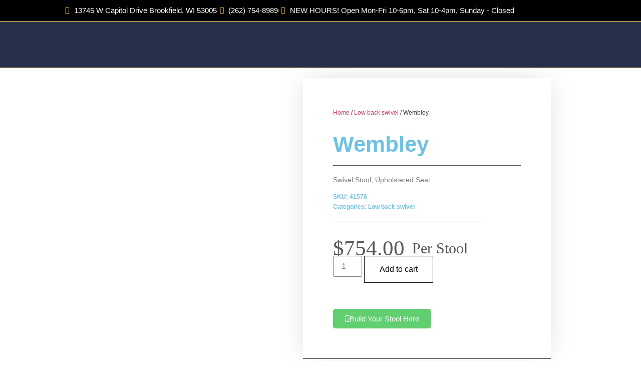

--- FILE ---
content_type: text/html; charset=UTF-8
request_url: https://barstoolcentral.com/product/wembley/
body_size: 99934
content:
<!doctype html>
<html lang="en-US" prefix="og: https://ogp.me/ns#">
<head>
	<meta charset="UTF-8">
	<meta name="viewport" content="width=device-width, initial-scale=1">
	<link rel="profile" href="https://gmpg.org/xfn/11">
	
<!-- Search Engine Optimization by Rank Math PRO - https://rankmath.com/ -->
<title>Wembley | Barstool Central</title>
<meta name="robots" content="follow, index, max-snippet:-1, max-video-preview:-1, max-image-preview:large"/>
<link rel="canonical" href="https://barstoolcentral.com/product/wembley/" />
<meta property="og:locale" content="en_US" />
<meta property="og:type" content="product" />
<meta property="og:title" content="Wembley | Barstool Central" />
<meta property="og:url" content="https://barstoolcentral.com/product/wembley/" />
<meta property="og:site_name" content="Barstool Central" />
<meta property="og:updated_time" content="2025-09-14T06:42:43-05:00" />
<meta property="og:image" content="https://barstoolcentral.com/wp-content/uploads/2022/03/41578-Wembley.jpg" />
<meta property="og:image:secure_url" content="https://barstoolcentral.com/wp-content/uploads/2022/03/41578-Wembley.jpg" />
<meta property="og:image:width" content="1000" />
<meta property="og:image:height" content="1000" />
<meta property="og:image:alt" content="Wembley" />
<meta property="og:image:type" content="image/jpeg" />
<meta property="product:price:amount" content="754" />
<meta property="product:price:currency" content="USD" />
<meta property="product:availability" content="instock" />
<meta property="product:retailer_item_id" content="41578" />
<meta name="twitter:card" content="summary_large_image" />
<meta name="twitter:title" content="Wembley | Barstool Central" />
<meta name="twitter:image" content="https://barstoolcentral.com/wp-content/uploads/2022/03/41578-Wembley.jpg" />
<meta name="twitter:label1" content="Price" />
<meta name="twitter:data1" content="&#036;754.00" />
<meta name="twitter:label2" content="Availability" />
<meta name="twitter:data2" content="In stock" />
<script type="application/ld+json" class="rank-math-schema-pro">{"@context":"https://schema.org","@graph":[{"@type":["FurnitureStore","Organization"],"@id":"https://barstoolcentral.com/#organization","name":"Barstool Central","url":"https://barstoolcentral.com","openingHours":["Monday,Tuesday,Wednesday,Thursday,Friday,Saturday,Sunday 09:00-17:00"]},{"@type":"WebSite","@id":"https://barstoolcentral.com/#website","url":"https://barstoolcentral.com","name":"Barstool Central","publisher":{"@id":"https://barstoolcentral.com/#organization"},"inLanguage":"en-US"},{"@type":"ImageObject","@id":"https://barstoolcentral.com/wp-content/uploads/2022/03/41578-Wembley.jpg","url":"https://barstoolcentral.com/wp-content/uploads/2022/03/41578-Wembley.jpg","width":"1000","height":"1000","inLanguage":"en-US"},{"@type":"BreadcrumbList","@id":"https://barstoolcentral.com/product/wembley/#breadcrumb","itemListElement":[{"@type":"ListItem","position":"1","item":{"@id":"https://barstoolcentral.com","name":"Home"}},{"@type":"ListItem","position":"2","item":{"@id":"https://barstoolcentral.com/product-category/low-back-swivel/","name":"Low back swivel"}},{"@type":"ListItem","position":"3","item":{"@id":"https://barstoolcentral.com/product/wembley/","name":"Wembley"}}]},{"@type":"ItemPage","@id":"https://barstoolcentral.com/product/wembley/#webpage","url":"https://barstoolcentral.com/product/wembley/","name":"Wembley | Barstool Central","datePublished":"2022-03-15T18:26:04-05:00","dateModified":"2025-09-14T06:42:43-05:00","isPartOf":{"@id":"https://barstoolcentral.com/#website"},"primaryImageOfPage":{"@id":"https://barstoolcentral.com/wp-content/uploads/2022/03/41578-Wembley.jpg"},"inLanguage":"en-US","breadcrumb":{"@id":"https://barstoolcentral.com/product/wembley/#breadcrumb"}},{"@type":"Product","name":"Wembley | Barstool Central","sku":"41578","category":"Low back swivel","mainEntityOfPage":{"@id":"https://barstoolcentral.com/product/wembley/#webpage"},"image":[{"@type":"ImageObject","url":"https://barstoolcentral.com/wp-content/uploads/2022/03/41578-Wembley.jpg","height":"1000","width":"1000"},{"@type":"ImageObject","url":"https://barstoolcentral.com/wp-content/uploads/2022/03/41578-Wembley-2.jpg","height":"1000","width":"1000"},{"@type":"ImageObject","url":"https://barstoolcentral.com/wp-content/uploads/2022/03/41578-Wembley-3.jpg","height":"1000","width":"1000"},{"@type":"ImageObject","url":"https://barstoolcentral.com/wp-content/uploads/2022/03/Wembley-Metal-Finish-25-Black-Coral-Seat-Covering-DA-Ink.jpg","height":"1000","width":"1000"},{"@type":"ImageObject","url":"https://barstoolcentral.com/wp-content/uploads/2022/03/41578-Wembley-Staged.jpg","height":"880","width":"880"}],"offers":{"@type":"Offer","price":"754.00","priceCurrency":"USD","priceValidUntil":"2027-12-31","availability":"http://schema.org/InStock","itemCondition":"NewCondition","url":"https://barstoolcentral.com/product/wembley/","seller":{"@type":"Organization","@id":"https://barstoolcentral.com/","name":"Barstool Central","url":"https://barstoolcentral.com"},"priceSpecification":{"price":"754","priceCurrency":"USD","valueAddedTaxIncluded":"false"}},"@id":"https://barstoolcentral.com/product/wembley/#richSnippet"}]}</script>
<!-- /Rank Math WordPress SEO plugin -->

<link rel='dns-prefetch' href='//www.google.com' />
<link rel='dns-prefetch' href='//www.googletagmanager.com' />
<link rel="alternate" type="application/rss+xml" title="Barstool Central &raquo; Feed" href="https://barstoolcentral.com/feed/" />
<link rel="alternate" type="application/rss+xml" title="Barstool Central &raquo; Comments Feed" href="https://barstoolcentral.com/comments/feed/" />
<link rel="alternate" type="application/rss+xml" title="Barstool Central &raquo; Wembley Comments Feed" href="https://barstoolcentral.com/product/wembley/feed/" />
<link rel="alternate" title="oEmbed (JSON)" type="application/json+oembed" href="https://barstoolcentral.com/wp-json/oembed/1.0/embed?url=https%3A%2F%2Fbarstoolcentral.com%2Fproduct%2Fwembley%2F" />
<link rel="alternate" title="oEmbed (XML)" type="text/xml+oembed" href="https://barstoolcentral.com/wp-json/oembed/1.0/embed?url=https%3A%2F%2Fbarstoolcentral.com%2Fproduct%2Fwembley%2F&#038;format=xml" />
<style id='wp-img-auto-sizes-contain-inline-css'>
img:is([sizes=auto i],[sizes^="auto," i]){contain-intrinsic-size:3000px 1500px}
/*# sourceURL=wp-img-auto-sizes-contain-inline-css */
</style>
<link rel='stylesheet' id='wc-authorize-net-cim-checkout-block-css' href='https://barstoolcentral.com/wp-content/plugins/woocommerce-gateway-authorize-net-cim/assets/css/blocks/wc-authorize-net-cim-checkout-block.css?ver=3.10.2' media='all' />
<link rel='stylesheet' id='dce-dynamic-visibility-style-css' href='https://barstoolcentral.com/wp-content/plugins/dynamic-visibility-for-elementor/assets/css/dynamic-visibility.css?ver=6.0.2' media='all' />
<style id='wp-emoji-styles-inline-css'>

	img.wp-smiley, img.emoji {
		display: inline !important;
		border: none !important;
		box-shadow: none !important;
		height: 1em !important;
		width: 1em !important;
		margin: 0 0.07em !important;
		vertical-align: -0.1em !important;
		background: none !important;
		padding: 0 !important;
	}
/*# sourceURL=wp-emoji-styles-inline-css */
</style>
<link rel='stylesheet' id='wp-block-library-css' href='https://barstoolcentral.com/wp-includes/css/dist/block-library/style.min.css?ver=6.9' media='all' />
<style id='global-styles-inline-css'>
:root{--wp--preset--aspect-ratio--square: 1;--wp--preset--aspect-ratio--4-3: 4/3;--wp--preset--aspect-ratio--3-4: 3/4;--wp--preset--aspect-ratio--3-2: 3/2;--wp--preset--aspect-ratio--2-3: 2/3;--wp--preset--aspect-ratio--16-9: 16/9;--wp--preset--aspect-ratio--9-16: 9/16;--wp--preset--color--black: #000000;--wp--preset--color--cyan-bluish-gray: #abb8c3;--wp--preset--color--white: #ffffff;--wp--preset--color--pale-pink: #f78da7;--wp--preset--color--vivid-red: #cf2e2e;--wp--preset--color--luminous-vivid-orange: #ff6900;--wp--preset--color--luminous-vivid-amber: #fcb900;--wp--preset--color--light-green-cyan: #7bdcb5;--wp--preset--color--vivid-green-cyan: #00d084;--wp--preset--color--pale-cyan-blue: #8ed1fc;--wp--preset--color--vivid-cyan-blue: #0693e3;--wp--preset--color--vivid-purple: #9b51e0;--wp--preset--gradient--vivid-cyan-blue-to-vivid-purple: linear-gradient(135deg,rgb(6,147,227) 0%,rgb(155,81,224) 100%);--wp--preset--gradient--light-green-cyan-to-vivid-green-cyan: linear-gradient(135deg,rgb(122,220,180) 0%,rgb(0,208,130) 100%);--wp--preset--gradient--luminous-vivid-amber-to-luminous-vivid-orange: linear-gradient(135deg,rgb(252,185,0) 0%,rgb(255,105,0) 100%);--wp--preset--gradient--luminous-vivid-orange-to-vivid-red: linear-gradient(135deg,rgb(255,105,0) 0%,rgb(207,46,46) 100%);--wp--preset--gradient--very-light-gray-to-cyan-bluish-gray: linear-gradient(135deg,rgb(238,238,238) 0%,rgb(169,184,195) 100%);--wp--preset--gradient--cool-to-warm-spectrum: linear-gradient(135deg,rgb(74,234,220) 0%,rgb(151,120,209) 20%,rgb(207,42,186) 40%,rgb(238,44,130) 60%,rgb(251,105,98) 80%,rgb(254,248,76) 100%);--wp--preset--gradient--blush-light-purple: linear-gradient(135deg,rgb(255,206,236) 0%,rgb(152,150,240) 100%);--wp--preset--gradient--blush-bordeaux: linear-gradient(135deg,rgb(254,205,165) 0%,rgb(254,45,45) 50%,rgb(107,0,62) 100%);--wp--preset--gradient--luminous-dusk: linear-gradient(135deg,rgb(255,203,112) 0%,rgb(199,81,192) 50%,rgb(65,88,208) 100%);--wp--preset--gradient--pale-ocean: linear-gradient(135deg,rgb(255,245,203) 0%,rgb(182,227,212) 50%,rgb(51,167,181) 100%);--wp--preset--gradient--electric-grass: linear-gradient(135deg,rgb(202,248,128) 0%,rgb(113,206,126) 100%);--wp--preset--gradient--midnight: linear-gradient(135deg,rgb(2,3,129) 0%,rgb(40,116,252) 100%);--wp--preset--font-size--small: 13px;--wp--preset--font-size--medium: 20px;--wp--preset--font-size--large: 36px;--wp--preset--font-size--x-large: 42px;--wp--preset--spacing--20: 0.44rem;--wp--preset--spacing--30: 0.67rem;--wp--preset--spacing--40: 1rem;--wp--preset--spacing--50: 1.5rem;--wp--preset--spacing--60: 2.25rem;--wp--preset--spacing--70: 3.38rem;--wp--preset--spacing--80: 5.06rem;--wp--preset--shadow--natural: 6px 6px 9px rgba(0, 0, 0, 0.2);--wp--preset--shadow--deep: 12px 12px 50px rgba(0, 0, 0, 0.4);--wp--preset--shadow--sharp: 6px 6px 0px rgba(0, 0, 0, 0.2);--wp--preset--shadow--outlined: 6px 6px 0px -3px rgb(255, 255, 255), 6px 6px rgb(0, 0, 0);--wp--preset--shadow--crisp: 6px 6px 0px rgb(0, 0, 0);}:root { --wp--style--global--content-size: 800px;--wp--style--global--wide-size: 1200px; }:where(body) { margin: 0; }.wp-site-blocks > .alignleft { float: left; margin-right: 2em; }.wp-site-blocks > .alignright { float: right; margin-left: 2em; }.wp-site-blocks > .aligncenter { justify-content: center; margin-left: auto; margin-right: auto; }:where(.wp-site-blocks) > * { margin-block-start: 24px; margin-block-end: 0; }:where(.wp-site-blocks) > :first-child { margin-block-start: 0; }:where(.wp-site-blocks) > :last-child { margin-block-end: 0; }:root { --wp--style--block-gap: 24px; }:root :where(.is-layout-flow) > :first-child{margin-block-start: 0;}:root :where(.is-layout-flow) > :last-child{margin-block-end: 0;}:root :where(.is-layout-flow) > *{margin-block-start: 24px;margin-block-end: 0;}:root :where(.is-layout-constrained) > :first-child{margin-block-start: 0;}:root :where(.is-layout-constrained) > :last-child{margin-block-end: 0;}:root :where(.is-layout-constrained) > *{margin-block-start: 24px;margin-block-end: 0;}:root :where(.is-layout-flex){gap: 24px;}:root :where(.is-layout-grid){gap: 24px;}.is-layout-flow > .alignleft{float: left;margin-inline-start: 0;margin-inline-end: 2em;}.is-layout-flow > .alignright{float: right;margin-inline-start: 2em;margin-inline-end: 0;}.is-layout-flow > .aligncenter{margin-left: auto !important;margin-right: auto !important;}.is-layout-constrained > .alignleft{float: left;margin-inline-start: 0;margin-inline-end: 2em;}.is-layout-constrained > .alignright{float: right;margin-inline-start: 2em;margin-inline-end: 0;}.is-layout-constrained > .aligncenter{margin-left: auto !important;margin-right: auto !important;}.is-layout-constrained > :where(:not(.alignleft):not(.alignright):not(.alignfull)){max-width: var(--wp--style--global--content-size);margin-left: auto !important;margin-right: auto !important;}.is-layout-constrained > .alignwide{max-width: var(--wp--style--global--wide-size);}body .is-layout-flex{display: flex;}.is-layout-flex{flex-wrap: wrap;align-items: center;}.is-layout-flex > :is(*, div){margin: 0;}body .is-layout-grid{display: grid;}.is-layout-grid > :is(*, div){margin: 0;}body{padding-top: 0px;padding-right: 0px;padding-bottom: 0px;padding-left: 0px;}a:where(:not(.wp-element-button)){text-decoration: underline;}:root :where(.wp-element-button, .wp-block-button__link){background-color: #32373c;border-width: 0;color: #fff;font-family: inherit;font-size: inherit;font-style: inherit;font-weight: inherit;letter-spacing: inherit;line-height: inherit;padding-top: calc(0.667em + 2px);padding-right: calc(1.333em + 2px);padding-bottom: calc(0.667em + 2px);padding-left: calc(1.333em + 2px);text-decoration: none;text-transform: inherit;}.has-black-color{color: var(--wp--preset--color--black) !important;}.has-cyan-bluish-gray-color{color: var(--wp--preset--color--cyan-bluish-gray) !important;}.has-white-color{color: var(--wp--preset--color--white) !important;}.has-pale-pink-color{color: var(--wp--preset--color--pale-pink) !important;}.has-vivid-red-color{color: var(--wp--preset--color--vivid-red) !important;}.has-luminous-vivid-orange-color{color: var(--wp--preset--color--luminous-vivid-orange) !important;}.has-luminous-vivid-amber-color{color: var(--wp--preset--color--luminous-vivid-amber) !important;}.has-light-green-cyan-color{color: var(--wp--preset--color--light-green-cyan) !important;}.has-vivid-green-cyan-color{color: var(--wp--preset--color--vivid-green-cyan) !important;}.has-pale-cyan-blue-color{color: var(--wp--preset--color--pale-cyan-blue) !important;}.has-vivid-cyan-blue-color{color: var(--wp--preset--color--vivid-cyan-blue) !important;}.has-vivid-purple-color{color: var(--wp--preset--color--vivid-purple) !important;}.has-black-background-color{background-color: var(--wp--preset--color--black) !important;}.has-cyan-bluish-gray-background-color{background-color: var(--wp--preset--color--cyan-bluish-gray) !important;}.has-white-background-color{background-color: var(--wp--preset--color--white) !important;}.has-pale-pink-background-color{background-color: var(--wp--preset--color--pale-pink) !important;}.has-vivid-red-background-color{background-color: var(--wp--preset--color--vivid-red) !important;}.has-luminous-vivid-orange-background-color{background-color: var(--wp--preset--color--luminous-vivid-orange) !important;}.has-luminous-vivid-amber-background-color{background-color: var(--wp--preset--color--luminous-vivid-amber) !important;}.has-light-green-cyan-background-color{background-color: var(--wp--preset--color--light-green-cyan) !important;}.has-vivid-green-cyan-background-color{background-color: var(--wp--preset--color--vivid-green-cyan) !important;}.has-pale-cyan-blue-background-color{background-color: var(--wp--preset--color--pale-cyan-blue) !important;}.has-vivid-cyan-blue-background-color{background-color: var(--wp--preset--color--vivid-cyan-blue) !important;}.has-vivid-purple-background-color{background-color: var(--wp--preset--color--vivid-purple) !important;}.has-black-border-color{border-color: var(--wp--preset--color--black) !important;}.has-cyan-bluish-gray-border-color{border-color: var(--wp--preset--color--cyan-bluish-gray) !important;}.has-white-border-color{border-color: var(--wp--preset--color--white) !important;}.has-pale-pink-border-color{border-color: var(--wp--preset--color--pale-pink) !important;}.has-vivid-red-border-color{border-color: var(--wp--preset--color--vivid-red) !important;}.has-luminous-vivid-orange-border-color{border-color: var(--wp--preset--color--luminous-vivid-orange) !important;}.has-luminous-vivid-amber-border-color{border-color: var(--wp--preset--color--luminous-vivid-amber) !important;}.has-light-green-cyan-border-color{border-color: var(--wp--preset--color--light-green-cyan) !important;}.has-vivid-green-cyan-border-color{border-color: var(--wp--preset--color--vivid-green-cyan) !important;}.has-pale-cyan-blue-border-color{border-color: var(--wp--preset--color--pale-cyan-blue) !important;}.has-vivid-cyan-blue-border-color{border-color: var(--wp--preset--color--vivid-cyan-blue) !important;}.has-vivid-purple-border-color{border-color: var(--wp--preset--color--vivid-purple) !important;}.has-vivid-cyan-blue-to-vivid-purple-gradient-background{background: var(--wp--preset--gradient--vivid-cyan-blue-to-vivid-purple) !important;}.has-light-green-cyan-to-vivid-green-cyan-gradient-background{background: var(--wp--preset--gradient--light-green-cyan-to-vivid-green-cyan) !important;}.has-luminous-vivid-amber-to-luminous-vivid-orange-gradient-background{background: var(--wp--preset--gradient--luminous-vivid-amber-to-luminous-vivid-orange) !important;}.has-luminous-vivid-orange-to-vivid-red-gradient-background{background: var(--wp--preset--gradient--luminous-vivid-orange-to-vivid-red) !important;}.has-very-light-gray-to-cyan-bluish-gray-gradient-background{background: var(--wp--preset--gradient--very-light-gray-to-cyan-bluish-gray) !important;}.has-cool-to-warm-spectrum-gradient-background{background: var(--wp--preset--gradient--cool-to-warm-spectrum) !important;}.has-blush-light-purple-gradient-background{background: var(--wp--preset--gradient--blush-light-purple) !important;}.has-blush-bordeaux-gradient-background{background: var(--wp--preset--gradient--blush-bordeaux) !important;}.has-luminous-dusk-gradient-background{background: var(--wp--preset--gradient--luminous-dusk) !important;}.has-pale-ocean-gradient-background{background: var(--wp--preset--gradient--pale-ocean) !important;}.has-electric-grass-gradient-background{background: var(--wp--preset--gradient--electric-grass) !important;}.has-midnight-gradient-background{background: var(--wp--preset--gradient--midnight) !important;}.has-small-font-size{font-size: var(--wp--preset--font-size--small) !important;}.has-medium-font-size{font-size: var(--wp--preset--font-size--medium) !important;}.has-large-font-size{font-size: var(--wp--preset--font-size--large) !important;}.has-x-large-font-size{font-size: var(--wp--preset--font-size--x-large) !important;}
:root :where(.wp-block-pullquote){font-size: 1.5em;line-height: 1.6;}
/*# sourceURL=global-styles-inline-css */
</style>
<link rel='stylesheet' id='dashicons-css' href='https://barstoolcentral.com/wp-includes/css/dashicons.min.css?ver=6.9' media='all' />
<link rel='stylesheet' id='to-top-css' href='https://barstoolcentral.com/wp-content/plugins/to-top/public/css/to-top-public.css?ver=2.5.5' media='all' />
<link rel='stylesheet' id='woocommerce-layout-css' href='https://barstoolcentral.com/wp-content/plugins/woocommerce/assets/css/woocommerce-layout.css?ver=10.4.3' media='all' />
<link rel='stylesheet' id='woocommerce-smallscreen-css' href='https://barstoolcentral.com/wp-content/plugins/woocommerce/assets/css/woocommerce-smallscreen.css?ver=10.4.3' media='only screen and (max-width: 768px)' />
<link rel='stylesheet' id='woocommerce-general-css' href='https://barstoolcentral.com/wp-content/plugins/woocommerce/assets/css/woocommerce.css?ver=10.4.3' media='all' />
<style id='woocommerce-inline-inline-css'>
.woocommerce form .form-row .required { visibility: visible; }
/*# sourceURL=woocommerce-inline-inline-css */
</style>
<link rel='stylesheet' id='hello-elementor-css' href='https://barstoolcentral.com/wp-content/themes/hello-elementor/assets/css/reset.css?ver=3.4.5' media='all' />
<link rel='stylesheet' id='hello-elementor-theme-style-css' href='https://barstoolcentral.com/wp-content/themes/hello-elementor/assets/css/theme.css?ver=3.4.5' media='all' />
<link rel='stylesheet' id='hello-elementor-header-footer-css' href='https://barstoolcentral.com/wp-content/themes/hello-elementor/assets/css/header-footer.css?ver=3.4.5' media='all' />
<link rel='stylesheet' id='elementor-frontend-css' href='https://barstoolcentral.com/wp-content/plugins/elementor/assets/css/frontend.min.css?ver=3.34.2' media='all' />
<link rel='stylesheet' id='widget-icon-list-css' href='https://barstoolcentral.com/wp-content/plugins/elementor/assets/css/widget-icon-list.min.css?ver=3.34.2' media='all' />
<link rel='stylesheet' id='e-animation-fadeIn-css' href='https://barstoolcentral.com/wp-content/plugins/elementor/assets/lib/animations/styles/fadeIn.min.css?ver=3.34.2' media='all' />
<link rel='stylesheet' id='widget-image-css' href='https://barstoolcentral.com/wp-content/plugins/elementor/assets/css/widget-image.min.css?ver=3.34.2' media='all' />
<link rel='stylesheet' id='e-animation-fadeInDown-css' href='https://barstoolcentral.com/wp-content/plugins/elementor/assets/lib/animations/styles/fadeInDown.min.css?ver=3.34.2' media='all' />
<link rel='stylesheet' id='widget-nav-menu-css' href='https://barstoolcentral.com/wp-content/plugins/elementor-pro/assets/css/widget-nav-menu.min.css?ver=3.34.2' media='all' />
<link rel='stylesheet' id='widget-woocommerce-menu-cart-css' href='https://barstoolcentral.com/wp-content/plugins/elementor-pro/assets/css/widget-woocommerce-menu-cart.min.css?ver=3.34.2' media='all' />
<link rel='stylesheet' id='e-sticky-css' href='https://barstoolcentral.com/wp-content/plugins/elementor-pro/assets/css/modules/sticky.min.css?ver=3.34.2' media='all' />
<link rel='stylesheet' id='widget-heading-css' href='https://barstoolcentral.com/wp-content/plugins/elementor/assets/css/widget-heading.min.css?ver=3.34.2' media='all' />
<link rel='stylesheet' id='widget-woocommerce-product-images-css' href='https://barstoolcentral.com/wp-content/plugins/elementor-pro/assets/css/widget-woocommerce-product-images.min.css?ver=3.34.2' media='all' />
<link rel='stylesheet' id='widget-divider-css' href='https://barstoolcentral.com/wp-content/plugins/elementor/assets/css/widget-divider.min.css?ver=3.34.2' media='all' />
<link rel='stylesheet' id='widget-woocommerce-product-add-to-cart-css' href='https://barstoolcentral.com/wp-content/plugins/elementor-pro/assets/css/widget-woocommerce-product-add-to-cart.min.css?ver=3.34.2' media='all' />
<link rel='stylesheet' id='e-animation-grow-css' href='https://barstoolcentral.com/wp-content/plugins/elementor/assets/lib/animations/styles/e-animation-grow.min.css?ver=3.34.2' media='all' />
<link rel='stylesheet' id='widget-woocommerce-product-rating-css' href='https://barstoolcentral.com/wp-content/plugins/elementor-pro/assets/css/widget-woocommerce-product-rating.min.css?ver=3.34.2' media='all' />
<link rel='stylesheet' id='widget-woocommerce-products-css' href='https://barstoolcentral.com/wp-content/plugins/elementor-pro/assets/css/widget-woocommerce-products.min.css?ver=3.34.2' media='all' />
<link rel='stylesheet' id='e-animation-fadeInUp-css' href='https://barstoolcentral.com/wp-content/plugins/elementor/assets/lib/animations/styles/fadeInUp.min.css?ver=3.34.2' media='all' />
<link rel='stylesheet' id='e-popup-css' href='https://barstoolcentral.com/wp-content/plugins/elementor-pro/assets/css/conditionals/popup.min.css?ver=3.34.2' media='all' />
<link rel='stylesheet' id='e-animation-fadeInRight-css' href='https://barstoolcentral.com/wp-content/plugins/elementor/assets/lib/animations/styles/fadeInRight.min.css?ver=3.34.2' media='all' />
<link rel='stylesheet' id='elementor-icons-css' href='https://barstoolcentral.com/wp-content/plugins/elementor/assets/lib/eicons/css/elementor-icons.min.css?ver=5.46.0' media='all' />
<link rel='stylesheet' id='elementor-post-446-css' href='https://barstoolcentral.com/wp-content/uploads/elementor/css/post-446.css?ver=1769193620' media='all' />
<link rel='stylesheet' id='elementor-post-2794-css' href='https://barstoolcentral.com/wp-content/uploads/elementor/css/post-2794.css?ver=1769193620' media='all' />
<link rel='stylesheet' id='elementor-post-2807-css' href='https://barstoolcentral.com/wp-content/uploads/elementor/css/post-2807.css?ver=1769193621' media='all' />
<link rel='stylesheet' id='elementor-post-1176-css' href='https://barstoolcentral.com/wp-content/uploads/elementor/css/post-1176.css?ver=1769193919' media='all' />
<link rel='stylesheet' id='elementor-post-6212-css' href='https://barstoolcentral.com/wp-content/uploads/elementor/css/post-6212.css?ver=1769193919' media='all' />
<link rel='stylesheet' id='elementor-post-6207-css' href='https://barstoolcentral.com/wp-content/uploads/elementor/css/post-6207.css?ver=1769193919' media='all' />
<link rel='stylesheet' id='elementor-post-6201-css' href='https://barstoolcentral.com/wp-content/uploads/elementor/css/post-6201.css?ver=1769193919' media='all' />
<link rel='stylesheet' id='elementor-post-6196-css' href='https://barstoolcentral.com/wp-content/uploads/elementor/css/post-6196.css?ver=1769193919' media='all' />
<link rel='stylesheet' id='elementor-post-6190-css' href='https://barstoolcentral.com/wp-content/uploads/elementor/css/post-6190.css?ver=1769193919' media='all' />
<link rel='stylesheet' id='elementor-post-6184-css' href='https://barstoolcentral.com/wp-content/uploads/elementor/css/post-6184.css?ver=1769193919' media='all' />
<link rel='stylesheet' id='elementor-post-6147-css' href='https://barstoolcentral.com/wp-content/uploads/elementor/css/post-6147.css?ver=1769193919' media='all' />
<link rel='stylesheet' id='elementor-post-6142-css' href='https://barstoolcentral.com/wp-content/uploads/elementor/css/post-6142.css?ver=1769193919' media='all' />
<link rel='stylesheet' id='elementor-post-6139-css' href='https://barstoolcentral.com/wp-content/uploads/elementor/css/post-6139.css?ver=1769193919' media='all' />
<link rel='stylesheet' id='elementor-post-6134-css' href='https://barstoolcentral.com/wp-content/uploads/elementor/css/post-6134.css?ver=1769193919' media='all' />
<link rel='stylesheet' id='elementor-post-6125-css' href='https://barstoolcentral.com/wp-content/uploads/elementor/css/post-6125.css?ver=1769193919' media='all' />
<link rel='stylesheet' id='elementor-post-2789-css' href='https://barstoolcentral.com/wp-content/uploads/elementor/css/post-2789.css?ver=1769193919' media='all' />
<link rel='stylesheet' id='elementor-post-2781-css' href='https://barstoolcentral.com/wp-content/uploads/elementor/css/post-2781.css?ver=1769193919' media='all' />
<link rel='stylesheet' id='elementor-post-2778-css' href='https://barstoolcentral.com/wp-content/uploads/elementor/css/post-2778.css?ver=1769193919' media='all' />
<link rel='stylesheet' id='elementor-post-5397-css' href='https://barstoolcentral.com/wp-content/uploads/elementor/css/post-5397.css?ver=1769193621' media='all' />
<link rel='stylesheet' id='wcpa-frontend-css' href='https://barstoolcentral.com/wp-content/plugins/woo-custom-product-addons-pro/assets/css/style_1.css?ver=5.3.1' media='all' />
<link rel='stylesheet' id='slick-css' href='https://barstoolcentral.com/wp-content/plugins/woo-product-gallery-slider/assets/css/slick.css?ver=2.3.22' media='all' />
<link rel='stylesheet' id='slick-theme-css' href='https://barstoolcentral.com/wp-content/plugins/woo-product-gallery-slider/assets/css/slick-theme.css?ver=2.3.22' media='all' />
<link rel='stylesheet' id='fancybox-css' href='https://barstoolcentral.com/wp-content/plugins/woo-product-gallery-slider/assets/css/jquery.fancybox.min.css?ver=2.3.22' media='all' />
<style id='fancybox-inline-css'>
.wpgs-for .slick-slide{cursor:pointer;}
/*# sourceURL=fancybox-inline-css */
</style>
<link rel='stylesheet' id='flaticon-wpgs-css' href='https://barstoolcentral.com/wp-content/plugins/woo-product-gallery-slider/assets/css/font/flaticon.css?ver=2.3.22' media='all' />
<link rel='stylesheet' id='elementor-gf-local-roboto-css' href='https://barstoolcentral.com/wp-content/uploads/elementor/google-fonts/css/roboto.css?ver=1742236803' media='all' />
<link rel='stylesheet' id='elementor-gf-local-robotoslab-css' href='https://barstoolcentral.com/wp-content/uploads/elementor/google-fonts/css/robotoslab.css?ver=1742236824' media='all' />
<link rel='stylesheet' id='elementor-gf-local-almarai-css' href='https://barstoolcentral.com/wp-content/uploads/elementor/google-fonts/css/almarai.css?ver=1742236833' media='all' />
<link rel='stylesheet' id='elementor-gf-local-josefinsans-css' href='https://barstoolcentral.com/wp-content/uploads/elementor/google-fonts/css/josefinsans.css?ver=1742280607' media='all' />
<link rel='stylesheet' id='elementor-icons-shared-0-css' href='https://barstoolcentral.com/wp-content/plugins/elementor/assets/lib/font-awesome/css/fontawesome.min.css?ver=5.15.3' media='all' />
<link rel='stylesheet' id='elementor-icons-fa-solid-css' href='https://barstoolcentral.com/wp-content/plugins/elementor/assets/lib/font-awesome/css/solid.min.css?ver=5.15.3' media='all' />
<link rel='stylesheet' id='elementor-icons-fa-regular-css' href='https://barstoolcentral.com/wp-content/plugins/elementor/assets/lib/font-awesome/css/regular.min.css?ver=5.15.3' media='all' />
<link rel='stylesheet' id='elementor-icons-fa-brands-css' href='https://barstoolcentral.com/wp-content/plugins/elementor/assets/lib/font-awesome/css/brands.min.css?ver=5.15.3' media='all' />
<script src="https://barstoolcentral.com/wp-includes/js/jquery/jquery.min.js?ver=3.7.1" id="jquery-core-js"></script>
<script src="https://barstoolcentral.com/wp-includes/js/jquery/jquery-migrate.min.js?ver=3.4.1" id="jquery-migrate-js"></script>
<script src="https://barstoolcentral.com/wp-content/plugins/recaptcha-woo/js/rcfwc.js?ver=1.0" id="rcfwc-js-js" defer data-wp-strategy="defer"></script>
<script src="https://www.google.com/recaptcha/api.js?hl=en_US" id="recaptcha-js" defer data-wp-strategy="defer"></script>
<script id="to-top-js-extra">
var to_top_options = {"scroll_offset":"100","icon_opacity":"100","style":"icon","icon_type":"dashicons-arrow-up-alt2","icon_color":"#d6d432","icon_bg_color":"#000000","icon_size":"32","border_radius":"5","image":"https://barstoolcentral.com/wp-content/plugins/to-top/admin/images/default.png","image_width":"65","image_alt":"","location":"bottom-right","margin_x":"20","margin_y":"20","show_on_admin":"0","enable_autohide":"0","autohide_time":"2","enable_hide_small_device":"0","small_device_max_width":"640","reset":"0"};
//# sourceURL=to-top-js-extra
</script>
<script async src="https://barstoolcentral.com/wp-content/plugins/to-top/public/js/to-top-public.js?ver=2.5.5" id="to-top-js"></script>
<script id="wc-single-product-js-extra">
var wc_single_product_params = {"i18n_required_rating_text":"Please select a rating","i18n_rating_options":["1 of 5 stars","2 of 5 stars","3 of 5 stars","4 of 5 stars","5 of 5 stars"],"i18n_product_gallery_trigger_text":"View full-screen image gallery","review_rating_required":"yes","flexslider":{"rtl":false,"animation":"slide","smoothHeight":true,"directionNav":false,"controlNav":"thumbnails","slideshow":false,"animationSpeed":500,"animationLoop":false,"allowOneSlide":false},"zoom_enabled":"","zoom_options":[],"photoswipe_enabled":"","photoswipe_options":{"shareEl":false,"closeOnScroll":false,"history":false,"hideAnimationDuration":0,"showAnimationDuration":0},"flexslider_enabled":""};
//# sourceURL=wc-single-product-js-extra
</script>
<script src="https://barstoolcentral.com/wp-content/plugins/woocommerce/assets/js/frontend/single-product.min.js?ver=10.4.3" id="wc-single-product-js" defer data-wp-strategy="defer"></script>
<script src="https://barstoolcentral.com/wp-content/plugins/woocommerce/assets/js/jquery-blockui/jquery.blockUI.min.js?ver=2.7.0-wc.10.4.3" id="wc-jquery-blockui-js" defer data-wp-strategy="defer"></script>
<script src="https://barstoolcentral.com/wp-content/plugins/woocommerce/assets/js/js-cookie/js.cookie.min.js?ver=2.1.4-wc.10.4.3" id="wc-js-cookie-js" defer data-wp-strategy="defer"></script>
<script id="woocommerce-js-extra">
var woocommerce_params = {"ajax_url":"/wp-admin/admin-ajax.php","wc_ajax_url":"/?wc-ajax=%%endpoint%%","i18n_password_show":"Show password","i18n_password_hide":"Hide password"};
//# sourceURL=woocommerce-js-extra
</script>
<script src="https://barstoolcentral.com/wp-content/plugins/woocommerce/assets/js/frontend/woocommerce.min.js?ver=10.4.3" id="woocommerce-js" defer data-wp-strategy="defer"></script>

<!-- Google tag (gtag.js) snippet added by Site Kit -->
<!-- Google Analytics snippet added by Site Kit -->
<script src="https://www.googletagmanager.com/gtag/js?id=GT-5DCV8R8" id="google_gtagjs-js" async></script>
<script id="google_gtagjs-js-after">
window.dataLayer = window.dataLayer || [];function gtag(){dataLayer.push(arguments);}
gtag("set","linker",{"domains":["barstoolcentral.com"]});
gtag("js", new Date());
gtag("set", "developer_id.dZTNiMT", true);
gtag("config", "GT-5DCV8R8", {"googlesitekit_post_type":"product"});
//# sourceURL=google_gtagjs-js-after
</script>
<link rel="https://api.w.org/" href="https://barstoolcentral.com/wp-json/" /><link rel="alternate" title="JSON" type="application/json" href="https://barstoolcentral.com/wp-json/wp/v2/product/2087" /><link rel="EditURI" type="application/rsd+xml" title="RSD" href="https://barstoolcentral.com/xmlrpc.php?rsd" />
<meta name="generator" content="WordPress 6.9" />
<link rel='shortlink' href='https://barstoolcentral.com/?p=2087' />
<meta name="generator" content="Site Kit by Google 1.170.0" />	<noscript><style>.woocommerce-product-gallery{ opacity: 1 !important; }</style></noscript>
	<meta name="generator" content="Elementor 3.34.2; features: additional_custom_breakpoints; settings: css_print_method-external, google_font-enabled, font_display-auto">
			<style>
				.e-con.e-parent:nth-of-type(n+4):not(.e-lazyloaded):not(.e-no-lazyload),
				.e-con.e-parent:nth-of-type(n+4):not(.e-lazyloaded):not(.e-no-lazyload) * {
					background-image: none !important;
				}
				@media screen and (max-height: 1024px) {
					.e-con.e-parent:nth-of-type(n+3):not(.e-lazyloaded):not(.e-no-lazyload),
					.e-con.e-parent:nth-of-type(n+3):not(.e-lazyloaded):not(.e-no-lazyload) * {
						background-image: none !important;
					}
				}
				@media screen and (max-height: 640px) {
					.e-con.e-parent:nth-of-type(n+2):not(.e-lazyloaded):not(.e-no-lazyload),
					.e-con.e-parent:nth-of-type(n+2):not(.e-lazyloaded):not(.e-no-lazyload) * {
						background-image: none !important;
					}
				}
			</style>
			<style>:root{  --wcpasectiontitlesize:14px;   --wcpalabelsize:14px;   --wcpadescsize:13px;   --wcpaerrorsize:13px;   --wcpalabelweight:normal;   --wcpadescweight:normal;   --wcpaborderwidth:1px;   --wcpaborderradius:6px;   --wcpainputheight:45px;   --wcpachecklabelsize:14px;   --wcpacheckborderwidth:1px;   --wcpacheckwidth:20px;   --wcpacheckheight:20px;   --wcpacheckborderradius:4px;   --wcpacheckbuttonradius:5px;   --wcpacheckbuttonborder:2px;   --wcpaqtywidth:100px;   --wcpaqtyheight:45px;   --wcpaqtyradius:6px; }:root{  --wcpasectiontitlecolor:#4A4A4A;   --wcpasectiontitlebg:rgba(238,238,238,0.28);   --wcpalinecolor:#Bebebe;   --wcpabuttoncolor:#3340d3;   --wcpalabelcolor:#424242;   --wcpadesccolor:#797979;   --wcpabordercolor:#c6d0e9;   --wcpabordercolorfocus:#3561f3;   --wcpainputbgcolor:#FFFFFF;   --wcpainputcolor:#5d5d5d;   --wcpachecklabelcolor:#4a4a4a;   --wcpacheckbgcolor:#3340d3;   --wcpacheckbordercolor:#B9CBE3;   --wcpachecktickcolor:#ffffff;   --wcparadiobgcolor:#3340d3;   --wcparadiobordercolor:#B9CBE3;   --wcparadioselbordercolor:#3340d3;   --wcpabuttontextcolor:#ffffff;   --wcpaerrorcolor:#F55050;   --wcpacheckbuttoncolor:#CAE2F9;   --wcpacheckbuttonbordercolor:#EEEEEE;   --wcpacheckbuttonselectioncolor:#CECECE;   --wcpaimageselectionoutline:#3340d3;   --wcpaimagetickbg:#2649FF;   --wcpaimagetickcolor:#FFFFFF;   --wcpaimagetickborder:#FFFFFF;   --wcpaimagemagnifierbg:#2649FF;   --wcpaimagemagnifiercolor:#ffffff;   --wcpaimagemagnifierborder:#FFFFFF;   --wcpaimageselectionshadow:rgba(0,0,0,0.25);   --wcpachecktogglebg:#CAE2F9;   --wcpachecktogglecirclecolor:#FFFFFF;   --wcpachecktogglebgactive:#BADA55;   --wcpaqtybuttoncolor:#EEEEEE;   --wcpaqtybuttonhovercolor:#DDDDDD;   --wcpaqtybuttontextcolor:#424242; }:root{  --wcpaleftlabelwidth:120px; }</style><style type="text/css">.wpgs-for .slick-arrow::before,.wpgs-nav .slick-prev::before, .wpgs-nav .slick-next::before{color:#000;}.fancybox-bg{background-color:rgba(10,0,0,0.75);}.fancybox-caption,.fancybox-infobar{color:#fff;}.wpgs-nav .slick-slide{border-color:transparent}.wpgs-nav .slick-current{border-color:#000}.wpgs-video-wrapper{min-height:500px;}</style><link rel="icon" href="https://barstoolcentral.com/wp-content/uploads/2021/04/Icon-_BAr.png" sizes="32x32" />
<link rel="icon" href="https://barstoolcentral.com/wp-content/uploads/2021/04/Icon-_BAr.png" sizes="192x192" />
<link rel="apple-touch-icon" href="https://barstoolcentral.com/wp-content/uploads/2021/04/Icon-_BAr.png" />
<meta name="msapplication-TileImage" content="https://barstoolcentral.com/wp-content/uploads/2021/04/Icon-_BAr.png" />
		<style id="wp-custom-css">
			.page-header .entry-title {
    display: none;
}

/* 
button.single_add_to_cart_button.button.alt {
    display: none !important;
}
.quantity {
    display: none !important;
} */		</style>
		<!-- To Top Custom CSS --><style type='text/css'>#to_top_scrollup {color: #d6d432;opacity: 1;}</style></head>
<body class="wp-singular product-template-default single single-product postid-2087 wp-embed-responsive wp-theme-hello-elementor theme-hello-elementor woocommerce woocommerce-page woocommerce-no-js hello-elementor-default elementor-default elementor-template-full-width elementor-kit-446 elementor-page-1176">


<a class="skip-link screen-reader-text" href="#content">Skip to content</a>

		<header data-elementor-type="header" data-elementor-id="2794" class="elementor elementor-2794 elementor-location-header" data-elementor-post-type="elementor_library">
					<section class="elementor-section elementor-top-section elementor-element elementor-element-350844f elementor-section-full_width elementor-section-height-default elementor-section-height-default" data-id="350844f" data-element_type="section" data-settings="{&quot;background_background&quot;:&quot;classic&quot;}">
						<div class="elementor-container elementor-column-gap-default">
					<div class="elementor-column elementor-col-50 elementor-top-column elementor-element elementor-element-643c845" data-id="643c845" data-element_type="column">
			<div class="elementor-widget-wrap elementor-element-populated">
						<div class="elementor-element elementor-element-409a674 elementor-icon-list--layout-inline elementor-list-item-link-inline elementor-align-center elementor-widget elementor-widget-icon-list" data-id="409a674" data-element_type="widget" data-widget_type="icon-list.default">
				<div class="elementor-widget-container">
							<ul class="elementor-icon-list-items elementor-inline-items">
							<li class="elementor-icon-list-item elementor-inline-item">
											<a href="https://www.google.com/maps/place/13745+W+Capitol+Dr,+Brookfield,+WI+53005/@43.0889699,-88.0851658,17z/data=!3m1!4b1!4m5!3m4!1s0x880503fb0347e509:0x79d875b444351265!8m2!3d43.088966!4d-88.0829771" target="_blank">

												<span class="elementor-icon-list-icon">
							<i aria-hidden="true" class="fas fa-map-marked-alt"></i>						</span>
										<span class="elementor-icon-list-text">13745 W Capitol Drive Brookfield, WI 53005</span>
											</a>
									</li>
								<li class="elementor-icon-list-item elementor-inline-item">
											<a href="tel:2627548989">

												<span class="elementor-icon-list-icon">
							<i aria-hidden="true" class="fas fa-phone-square-alt"></i>						</span>
										<span class="elementor-icon-list-text">(262) 754-8989</span>
											</a>
									</li>
								<li class="elementor-icon-list-item elementor-inline-item">
											<a href="https://barstoolcentral.com/contact-us/">

												<span class="elementor-icon-list-icon">
							<i aria-hidden="true" class="far fa-clock"></i>						</span>
										<span class="elementor-icon-list-text">NEW HOURS! Open Mon-Fri 10-6pm, Sat 10-4pm, Sunday - Closed</span>
											</a>
									</li>
						</ul>
						</div>
				</div>
					</div>
		</div>
				<div class="elementor-column elementor-col-50 elementor-top-column elementor-element elementor-element-c8f12ef" data-id="c8f12ef" data-element_type="column">
			<div class="elementor-widget-wrap elementor-element-populated">
						<div class="elementor-element elementor-element-a27220a elementor-icon-list--layout-inline elementor-list-item-link-inline elementor-align-center elementor-invisible elementor-widget elementor-widget-icon-list" data-id="a27220a" data-element_type="widget" data-settings="{&quot;_animation&quot;:&quot;fadeIn&quot;,&quot;_animation_mobile&quot;:&quot;fadeIn&quot;,&quot;_animation_delay&quot;:500,&quot;enabled_visibility&quot;:&quot;yes&quot;,&quot;dce_visibility_selected&quot;:&quot;yes&quot;}" data-widget_type="icon-list.default">
				<div class="elementor-widget-container">
							<ul class="elementor-icon-list-items elementor-inline-items">
							<li class="elementor-icon-list-item elementor-inline-item">
											<a href="/login">

												<span class="elementor-icon-list-icon">
							<i aria-hidden="true" class="fas fa-user-circle"></i>						</span>
										<span class="elementor-icon-list-text">Login</span>
											</a>
									</li>
						</ul>
						</div>
				</div>
		<!-- dce invisible element 3f98d0f -->			</div>
		</div>
					</div>
		</section>
				<section class="elementor-section elementor-top-section elementor-element elementor-element-35c2b0b elementor-section-full_width elementor-section-height-default elementor-section-height-default" data-id="35c2b0b" data-element_type="section" data-settings="{&quot;background_background&quot;:&quot;classic&quot;,&quot;sticky&quot;:&quot;top&quot;,&quot;sticky_on&quot;:[&quot;desktop&quot;,&quot;tablet&quot;,&quot;mobile&quot;],&quot;sticky_offset&quot;:0,&quot;sticky_effects_offset&quot;:0,&quot;sticky_anchor_link_offset&quot;:0}">
						<div class="elementor-container elementor-column-gap-default">
					<div class="elementor-column elementor-col-25 elementor-top-column elementor-element elementor-element-a75b2d7" data-id="a75b2d7" data-element_type="column">
			<div class="elementor-widget-wrap elementor-element-populated">
						<div class="elementor-element elementor-element-63a78bc elementor-widget elementor-widget-image" data-id="63a78bc" data-element_type="widget" data-widget_type="image.default">
				<div class="elementor-widget-container">
																<a href="https://barstoolcentral.com">
							<img width="97" height="122" src="https://barstoolcentral.com/wp-content/uploads/2022/04/Barstool-Icon.jpg" class="attachment-large size-large wp-image-2797" alt="" srcset="https://barstoolcentral.com/wp-content/uploads/2022/04/Barstool-Icon.jpg 97w, https://barstoolcentral.com/wp-content/uploads/2022/04/Barstool-Icon-64x80.jpg 64w" sizes="(max-width: 97px) 100vw, 97px" />								</a>
															</div>
				</div>
					</div>
		</div>
				<div class="elementor-column elementor-col-25 elementor-top-column elementor-element elementor-element-b2cfa54" data-id="b2cfa54" data-element_type="column">
			<div class="elementor-widget-wrap elementor-element-populated">
						<div class="elementor-element elementor-element-8613e74 elementor-invisible elementor-widget elementor-widget-text-editor" data-id="8613e74" data-element_type="widget" data-settings="{&quot;_animation&quot;:&quot;fadeIn&quot;}" data-widget_type="text-editor.default">
				<div class="elementor-widget-container">
									<span style="color: #ffffff;"><a style="color: #ffffff;" href="https://barstoolcentral.com/">Barstool Central</a></span> 								</div>
				</div>
				<div class="elementor-element elementor-element-26ba366 elementor-invisible elementor-widget elementor-widget-text-editor" data-id="26ba366" data-element_type="widget" data-settings="{&quot;_animation&quot;:&quot;fadeInDown&quot;}" data-widget_type="text-editor.default">
				<div class="elementor-widget-container">
									Home Seating Specialists								</div>
				</div>
					</div>
		</div>
				<div class="elementor-column elementor-col-25 elementor-top-column elementor-element elementor-element-406825c" data-id="406825c" data-element_type="column">
			<div class="elementor-widget-wrap elementor-element-populated">
						<div class="elementor-element elementor-element-0018b9c elementor-nav-menu__align-justify elementor-nav-menu--stretch elementor-widget__width-auto elementor-nav-menu__text-align-center elementor-nav-menu--dropdown-tablet elementor-nav-menu--toggle elementor-nav-menu--burger elementor-invisible elementor-widget elementor-widget-nav-menu" data-id="0018b9c" data-element_type="widget" data-settings="{&quot;full_width&quot;:&quot;stretch&quot;,&quot;_animation&quot;:&quot;fadeIn&quot;,&quot;_animation_delay&quot;:400,&quot;layout&quot;:&quot;horizontal&quot;,&quot;submenu_icon&quot;:{&quot;value&quot;:&quot;&lt;i class=\&quot;fas fa-caret-down\&quot; aria-hidden=\&quot;true\&quot;&gt;&lt;\/i&gt;&quot;,&quot;library&quot;:&quot;fa-solid&quot;},&quot;toggle&quot;:&quot;burger&quot;}" data-widget_type="nav-menu.default">
				<div class="elementor-widget-container">
								<nav aria-label="Menu" class="elementor-nav-menu--main elementor-nav-menu__container elementor-nav-menu--layout-horizontal e--pointer-framed e--animation-draw">
				<ul id="menu-1-0018b9c" class="elementor-nav-menu"><li class="menu-item menu-item-type-post_type menu-item-object-page menu-item-home menu-item-4864"><a href="https://barstoolcentral.com/" class="elementor-item">Home</a></li>
<li class="menu-item menu-item-type-post_type menu-item-object-page menu-item-4455"><a href="https://barstoolcentral.com/furniture-store/" class="elementor-item">About Us</a></li>
<li class="menu-item menu-item-type-post_type menu-item-object-page menu-item-4459"><a href="https://barstoolcentral.com/customer-reviews/" class="elementor-item">Customer Reviews</a></li>
<li class="menu-item menu-item-type-post_type menu-item-object-page menu-item-4494"><a href="https://barstoolcentral.com/virtual-tour/" class="elementor-item">Virtual Tour</a></li>
<li class="menu-item menu-item-type-post_type menu-item-object-page menu-item-4458"><a href="https://barstoolcentral.com/gallery/" class="elementor-item">Gallery</a></li>
<li class="menu-item menu-item-type-post_type menu-item-object-page menu-item-4457"><a href="https://barstoolcentral.com/faqs/" class="elementor-item">FAQ’s</a></li>
<li class="menu-item menu-item-type-post_type menu-item-object-page menu-item-4456"><a href="https://barstoolcentral.com/local-furniture-store/" class="elementor-item">Contact</a></li>
</ul>			</nav>
					<div class="elementor-menu-toggle" role="button" tabindex="0" aria-label="Menu Toggle" aria-expanded="false">
			<i aria-hidden="true" role="presentation" class="elementor-menu-toggle__icon--open eicon-menu-bar"></i><i aria-hidden="true" role="presentation" class="elementor-menu-toggle__icon--close eicon-close"></i>		</div>
					<nav class="elementor-nav-menu--dropdown elementor-nav-menu__container" aria-hidden="true">
				<ul id="menu-2-0018b9c" class="elementor-nav-menu"><li class="menu-item menu-item-type-post_type menu-item-object-page menu-item-home menu-item-4864"><a href="https://barstoolcentral.com/" class="elementor-item" tabindex="-1">Home</a></li>
<li class="menu-item menu-item-type-post_type menu-item-object-page menu-item-4455"><a href="https://barstoolcentral.com/furniture-store/" class="elementor-item" tabindex="-1">About Us</a></li>
<li class="menu-item menu-item-type-post_type menu-item-object-page menu-item-4459"><a href="https://barstoolcentral.com/customer-reviews/" class="elementor-item" tabindex="-1">Customer Reviews</a></li>
<li class="menu-item menu-item-type-post_type menu-item-object-page menu-item-4494"><a href="https://barstoolcentral.com/virtual-tour/" class="elementor-item" tabindex="-1">Virtual Tour</a></li>
<li class="menu-item menu-item-type-post_type menu-item-object-page menu-item-4458"><a href="https://barstoolcentral.com/gallery/" class="elementor-item" tabindex="-1">Gallery</a></li>
<li class="menu-item menu-item-type-post_type menu-item-object-page menu-item-4457"><a href="https://barstoolcentral.com/faqs/" class="elementor-item" tabindex="-1">FAQ’s</a></li>
<li class="menu-item menu-item-type-post_type menu-item-object-page menu-item-4456"><a href="https://barstoolcentral.com/local-furniture-store/" class="elementor-item" tabindex="-1">Contact</a></li>
</ul>			</nav>
						</div>
				</div>
					</div>
		</div>
				<div class="elementor-column elementor-col-25 elementor-top-column elementor-element elementor-element-758aff9" data-id="758aff9" data-element_type="column">
			<div class="elementor-widget-wrap elementor-element-populated">
						<div class="elementor-element elementor-element-946be88 elementor-align-center elementor-mobile-align-justify elementor-widget__width-initial elementor-invisible elementor-widget elementor-widget-button" data-id="946be88" data-element_type="widget" data-settings="{&quot;_animation&quot;:&quot;fadeIn&quot;,&quot;_animation_delay&quot;:500}" data-widget_type="button.default">
				<div class="elementor-widget-container">
									<div class="elementor-button-wrapper">
					<a class="elementor-button elementor-button-link elementor-size-sm" href="https://barstoolcentral.com/in-stock-local-pickup-only">
						<span class="elementor-button-content-wrapper">
									<span class="elementor-button-text">Local Inventory</span>
					</span>
					</a>
				</div>
								</div>
				</div>
				<div class="elementor-element elementor-element-71c8ec8 elementor-align-center elementor-mobile-align-justify elementor-widget__width-initial elementor-invisible elementor-widget elementor-widget-button" data-id="71c8ec8" data-element_type="widget" data-settings="{&quot;_animation&quot;:&quot;fadeIn&quot;,&quot;_animation_delay&quot;:500}" data-widget_type="button.default">
				<div class="elementor-widget-container">
									<div class="elementor-button-wrapper">
					<a class="elementor-button elementor-button-link elementor-size-sm" href="/shop-online-direct-ship/">
						<span class="elementor-button-content-wrapper">
									<span class="elementor-button-text">Shop Online</span>
					</span>
					</a>
				</div>
								</div>
				</div>
				<div class="elementor-element elementor-element-603672c toggle-icon--bag-medium elementor-menu-cart--empty-indicator-hide remove-item-position--top elementor-widget__width-initial elementor-menu-cart--items-indicator-bubble elementor-menu-cart--show-subtotal-yes elementor-menu-cart--cart-type-side-cart elementor-menu-cart--show-remove-button-yes elementor-invisible elementor-widget elementor-widget-woocommerce-menu-cart" data-id="603672c" data-element_type="widget" data-settings="{&quot;_animation&quot;:&quot;fadeIn&quot;,&quot;_animation_delay&quot;:600,&quot;cart_type&quot;:&quot;side-cart&quot;,&quot;open_cart&quot;:&quot;click&quot;,&quot;automatically_open_cart&quot;:&quot;no&quot;}" data-widget_type="woocommerce-menu-cart.default">
				<div class="elementor-widget-container">
							<div class="elementor-menu-cart__wrapper">
							<div class="elementor-menu-cart__toggle_wrapper">
					<div class="elementor-menu-cart__container elementor-lightbox" aria-hidden="true">
						<div class="elementor-menu-cart__main" aria-hidden="true">
									<div class="elementor-menu-cart__close-button">
					</div>
									<div class="widget_shopping_cart_content">
															</div>
						</div>
					</div>
							<div class="elementor-menu-cart__toggle elementor-button-wrapper">
			<a id="elementor-menu-cart__toggle_button" href="#" class="elementor-menu-cart__toggle_button elementor-button elementor-size-sm" aria-expanded="false">
				<span class="elementor-button-text"><span class="woocommerce-Price-amount amount"><bdi><span class="woocommerce-Price-currencySymbol">&#36;</span>0.00</bdi></span></span>
				<span class="elementor-button-icon">
					<span class="elementor-button-icon-qty" data-counter="0">0</span>
					<i class="eicon-bag-medium"></i>					<span class="elementor-screen-only">Cart</span>
				</span>
			</a>
		</div>
						</div>
					</div> <!-- close elementor-menu-cart__wrapper -->
						</div>
				</div>
					</div>
		</div>
					</div>
		</section>
				</header>
		<div class="woocommerce-notices-wrapper"></div>		<div data-elementor-type="product" data-elementor-id="1176" class="elementor elementor-1176 elementor-location-single post-2087 product type-product status-publish has-post-thumbnail product_cat-low-back-swivel product_tag-swivel-stool product_tag-upholstered-seat wcpa_has_options first instock taxable shipping-taxable purchasable product-type-simple product" data-elementor-post-type="elementor_library">
					<section class="elementor-section elementor-top-section elementor-element elementor-element-67fdf776 elementor-section-boxed elementor-section-height-default elementor-section-height-default" data-id="67fdf776" data-element_type="section">
						<div class="elementor-container elementor-column-gap-default">
					<div class="elementor-column elementor-col-50 elementor-top-column elementor-element elementor-element-8b351d5" data-id="8b351d5" data-element_type="column" data-settings="{&quot;background_background&quot;:&quot;classic&quot;}">
			<div class="elementor-widget-wrap elementor-element-populated">
						<div class="elementor-element elementor-element-f3ffef8 yes elementor-widget elementor-widget-woocommerce-product-images" data-id="f3ffef8" data-element_type="widget" data-widget_type="woocommerce-product-images.default">
				<div class="elementor-widget-container">
					
<div class="woo-product-gallery-slider woocommerce-product-gallery wpgs--with-images images"  >

		<div class="wpgs-for"><div class="woocommerce-product-gallery__image single-product-main-image"><a class="wpgs-lightbox-icon" data-caption="41578-Wembley" data-fancybox="wpgs-lightbox"  href="https://barstoolcentral.com/wp-content/uploads/2022/03/41578-Wembley.jpg"     data-mobile=["clickContent:close","clickSlide:close"] 	data-click-slide="close" 	data-animation-effect="fade" 	data-loop="true"     data-infobar="true"     data-hash="false" ><img width="600" height="600" src="https://barstoolcentral.com/wp-content/uploads/2022/03/41578-Wembley-600x600.jpg" class="woocommerce-product-gallery__image attachment-shop_single size-shop_single wp-post-image" alt="" data-zoom_src="https://barstoolcentral.com/wp-content/uploads/2022/03/41578-Wembley.jpg" data-large_image="https://barstoolcentral.com/wp-content/uploads/2022/03/41578-Wembley.jpg" data-o_img="https://barstoolcentral.com/wp-content/uploads/2022/03/41578-Wembley-600x600.jpg" data-zoom-image="https://barstoolcentral.com/wp-content/uploads/2022/03/41578-Wembley.jpg" decoding="async" srcset="https://barstoolcentral.com/wp-content/uploads/2022/03/41578-Wembley-600x600.jpg 600w, https://barstoolcentral.com/wp-content/uploads/2022/03/41578-Wembley-300x300.jpg 300w, https://barstoolcentral.com/wp-content/uploads/2022/03/41578-Wembley-100x100.jpg 100w, https://barstoolcentral.com/wp-content/uploads/2022/03/41578-Wembley-64x64.jpg 64w, https://barstoolcentral.com/wp-content/uploads/2022/03/41578-Wembley-150x150.jpg 150w, https://barstoolcentral.com/wp-content/uploads/2022/03/41578-Wembley-768x768.jpg 768w, https://barstoolcentral.com/wp-content/uploads/2022/03/41578-Wembley.jpg 1000w" sizes="(max-width: 600px) 100vw, 600px" /></a></div><div><a class="wpgs-lightbox-icon" data-fancybox="wpgs-lightbox"                 data-caption="41578-Wembley 2"                 href="https://barstoolcentral.com/wp-content/uploads/2022/03/41578-Wembley-2.jpg" data-mobile=["clickContent:close","clickSlide:close"] 				data-click-slide="close" 				data-animation-effect="fade" 				data-loop="true"                 data-hash="false"                 data-infobar="true"                 ><img width="600" height="600" src="https://barstoolcentral.com/wp-content/uploads/2022/03/41578-Wembley-2-600x600.jpg" class="attachment-shop_single" alt="" data-zoom_src="https://barstoolcentral.com/wp-content/uploads/2022/03/41578-Wembley-2.jpg" data-large_image="https://barstoolcentral.com/wp-content/uploads/2022/03/41578-Wembley-2.jpg" decoding="async" srcset="https://barstoolcentral.com/wp-content/uploads/2022/03/41578-Wembley-2-600x600.jpg 600w, https://barstoolcentral.com/wp-content/uploads/2022/03/41578-Wembley-2-300x300.jpg 300w, https://barstoolcentral.com/wp-content/uploads/2022/03/41578-Wembley-2-100x100.jpg 100w, https://barstoolcentral.com/wp-content/uploads/2022/03/41578-Wembley-2-64x64.jpg 64w, https://barstoolcentral.com/wp-content/uploads/2022/03/41578-Wembley-2-150x150.jpg 150w, https://barstoolcentral.com/wp-content/uploads/2022/03/41578-Wembley-2-768x768.jpg 768w, https://barstoolcentral.com/wp-content/uploads/2022/03/41578-Wembley-2.jpg 1000w" sizes="(max-width: 600px) 100vw, 600px" /></a></div><div><a class="wpgs-lightbox-icon" data-fancybox="wpgs-lightbox"                 data-caption="41578-Wembley 3"                 href="https://barstoolcentral.com/wp-content/uploads/2022/03/41578-Wembley-3.jpg" data-mobile=["clickContent:close","clickSlide:close"] 				data-click-slide="close" 				data-animation-effect="fade" 				data-loop="true"                 data-hash="false"                 data-infobar="true"                 ><img width="600" height="600" src="https://barstoolcentral.com/wp-content/uploads/2022/03/41578-Wembley-3-600x600.jpg" class="attachment-shop_single" alt="" data-zoom_src="https://barstoolcentral.com/wp-content/uploads/2022/03/41578-Wembley-3.jpg" data-large_image="https://barstoolcentral.com/wp-content/uploads/2022/03/41578-Wembley-3.jpg" decoding="async" srcset="https://barstoolcentral.com/wp-content/uploads/2022/03/41578-Wembley-3-600x600.jpg 600w, https://barstoolcentral.com/wp-content/uploads/2022/03/41578-Wembley-3-300x300.jpg 300w, https://barstoolcentral.com/wp-content/uploads/2022/03/41578-Wembley-3-100x100.jpg 100w, https://barstoolcentral.com/wp-content/uploads/2022/03/41578-Wembley-3-64x64.jpg 64w, https://barstoolcentral.com/wp-content/uploads/2022/03/41578-Wembley-3-150x150.jpg 150w, https://barstoolcentral.com/wp-content/uploads/2022/03/41578-Wembley-3-768x768.jpg 768w, https://barstoolcentral.com/wp-content/uploads/2022/03/41578-Wembley-3.jpg 1000w" sizes="(max-width: 600px) 100vw, 600px" /></a></div><div><a class="wpgs-lightbox-icon" data-fancybox="wpgs-lightbox"                 data-caption="Wembley &#8211; Metal Finish 25 Black Coral &#8211; Seat Covering DA Ink"                 href="https://barstoolcentral.com/wp-content/uploads/2022/03/Wembley-Metal-Finish-25-Black-Coral-Seat-Covering-DA-Ink.jpg" data-mobile=["clickContent:close","clickSlide:close"] 				data-click-slide="close" 				data-animation-effect="fade" 				data-loop="true"                 data-hash="false"                 data-infobar="true"                 ><img width="600" height="600" src="https://barstoolcentral.com/wp-content/uploads/2022/03/Wembley-Metal-Finish-25-Black-Coral-Seat-Covering-DA-Ink-600x600.jpg" class="attachment-shop_single" alt="" data-zoom_src="https://barstoolcentral.com/wp-content/uploads/2022/03/Wembley-Metal-Finish-25-Black-Coral-Seat-Covering-DA-Ink.jpg" data-large_image="https://barstoolcentral.com/wp-content/uploads/2022/03/Wembley-Metal-Finish-25-Black-Coral-Seat-Covering-DA-Ink.jpg" decoding="async" srcset="https://barstoolcentral.com/wp-content/uploads/2022/03/Wembley-Metal-Finish-25-Black-Coral-Seat-Covering-DA-Ink-600x600.jpg 600w, https://barstoolcentral.com/wp-content/uploads/2022/03/Wembley-Metal-Finish-25-Black-Coral-Seat-Covering-DA-Ink-300x300.jpg 300w, https://barstoolcentral.com/wp-content/uploads/2022/03/Wembley-Metal-Finish-25-Black-Coral-Seat-Covering-DA-Ink-100x100.jpg 100w, https://barstoolcentral.com/wp-content/uploads/2022/03/Wembley-Metal-Finish-25-Black-Coral-Seat-Covering-DA-Ink-64x64.jpg 64w, https://barstoolcentral.com/wp-content/uploads/2022/03/Wembley-Metal-Finish-25-Black-Coral-Seat-Covering-DA-Ink-150x150.jpg 150w, https://barstoolcentral.com/wp-content/uploads/2022/03/Wembley-Metal-Finish-25-Black-Coral-Seat-Covering-DA-Ink-768x768.jpg 768w, https://barstoolcentral.com/wp-content/uploads/2022/03/Wembley-Metal-Finish-25-Black-Coral-Seat-Covering-DA-Ink.jpg 1000w" sizes="(max-width: 600px) 100vw, 600px" /></a></div><div><a class="wpgs-lightbox-icon" data-fancybox="wpgs-lightbox"                 data-caption="41578-Wembley Staged"                 href="https://barstoolcentral.com/wp-content/uploads/2022/03/41578-Wembley-Staged.jpg" data-mobile=["clickContent:close","clickSlide:close"] 				data-click-slide="close" 				data-animation-effect="fade" 				data-loop="true"                 data-hash="false"                 data-infobar="true"                 ><img width="600" height="600" src="https://barstoolcentral.com/wp-content/uploads/2022/03/41578-Wembley-Staged-600x600.jpg" class="attachment-shop_single" alt="" data-zoom_src="https://barstoolcentral.com/wp-content/uploads/2022/03/41578-Wembley-Staged.jpg" data-large_image="https://barstoolcentral.com/wp-content/uploads/2022/03/41578-Wembley-Staged.jpg" decoding="async" srcset="https://barstoolcentral.com/wp-content/uploads/2022/03/41578-Wembley-Staged-600x600.jpg 600w, https://barstoolcentral.com/wp-content/uploads/2022/03/41578-Wembley-Staged-300x300.jpg 300w, https://barstoolcentral.com/wp-content/uploads/2022/03/41578-Wembley-Staged-100x100.jpg 100w, https://barstoolcentral.com/wp-content/uploads/2022/03/41578-Wembley-Staged-64x64.jpg 64w, https://barstoolcentral.com/wp-content/uploads/2022/03/41578-Wembley-Staged-150x150.jpg 150w, https://barstoolcentral.com/wp-content/uploads/2022/03/41578-Wembley-Staged-768x768.jpg 768w, https://barstoolcentral.com/wp-content/uploads/2022/03/41578-Wembley-Staged.jpg 880w" sizes="(max-width: 600px) 100vw, 600px" /></a></div></div><div class="wpgs-nav"><div><img width="100" height="100" src="https://barstoolcentral.com/wp-content/uploads/2022/03/41578-Wembley-100x100.jpg" class="woocommerce-product-gallery__image gallery_thumbnail_first " alt="" decoding="async" srcset="https://barstoolcentral.com/wp-content/uploads/2022/03/41578-Wembley-100x100.jpg 100w, https://barstoolcentral.com/wp-content/uploads/2022/03/41578-Wembley-300x300.jpg 300w, https://barstoolcentral.com/wp-content/uploads/2022/03/41578-Wembley-600x600.jpg 600w, https://barstoolcentral.com/wp-content/uploads/2022/03/41578-Wembley-64x64.jpg 64w, https://barstoolcentral.com/wp-content/uploads/2022/03/41578-Wembley-150x150.jpg 150w, https://barstoolcentral.com/wp-content/uploads/2022/03/41578-Wembley-768x768.jpg 768w, https://barstoolcentral.com/wp-content/uploads/2022/03/41578-Wembley.jpg 1000w" sizes="(max-width: 100px) 100vw, 100px" /></div><div><img width="100" height="100" src="https://barstoolcentral.com/wp-content/uploads/2022/03/41578-Wembley-2-100x100.jpg" class="attachment-woocommerce_gallery_thumbnail size-woocommerce_gallery_thumbnail" alt="" decoding="async" srcset="https://barstoolcentral.com/wp-content/uploads/2022/03/41578-Wembley-2-100x100.jpg 100w, https://barstoolcentral.com/wp-content/uploads/2022/03/41578-Wembley-2-300x300.jpg 300w, https://barstoolcentral.com/wp-content/uploads/2022/03/41578-Wembley-2-600x600.jpg 600w, https://barstoolcentral.com/wp-content/uploads/2022/03/41578-Wembley-2-64x64.jpg 64w, https://barstoolcentral.com/wp-content/uploads/2022/03/41578-Wembley-2-150x150.jpg 150w, https://barstoolcentral.com/wp-content/uploads/2022/03/41578-Wembley-2-768x768.jpg 768w, https://barstoolcentral.com/wp-content/uploads/2022/03/41578-Wembley-2.jpg 1000w" sizes="(max-width: 100px) 100vw, 100px" /></div><div><img width="100" height="100" src="https://barstoolcentral.com/wp-content/uploads/2022/03/41578-Wembley-3-100x100.jpg" class="attachment-woocommerce_gallery_thumbnail size-woocommerce_gallery_thumbnail" alt="" decoding="async" srcset="https://barstoolcentral.com/wp-content/uploads/2022/03/41578-Wembley-3-100x100.jpg 100w, https://barstoolcentral.com/wp-content/uploads/2022/03/41578-Wembley-3-300x300.jpg 300w, https://barstoolcentral.com/wp-content/uploads/2022/03/41578-Wembley-3-600x600.jpg 600w, https://barstoolcentral.com/wp-content/uploads/2022/03/41578-Wembley-3-64x64.jpg 64w, https://barstoolcentral.com/wp-content/uploads/2022/03/41578-Wembley-3-150x150.jpg 150w, https://barstoolcentral.com/wp-content/uploads/2022/03/41578-Wembley-3-768x768.jpg 768w, https://barstoolcentral.com/wp-content/uploads/2022/03/41578-Wembley-3.jpg 1000w" sizes="(max-width: 100px) 100vw, 100px" /></div><div><img width="100" height="100" src="https://barstoolcentral.com/wp-content/uploads/2022/03/Wembley-Metal-Finish-25-Black-Coral-Seat-Covering-DA-Ink-100x100.jpg" class="attachment-woocommerce_gallery_thumbnail size-woocommerce_gallery_thumbnail" alt="" decoding="async" srcset="https://barstoolcentral.com/wp-content/uploads/2022/03/Wembley-Metal-Finish-25-Black-Coral-Seat-Covering-DA-Ink-100x100.jpg 100w, https://barstoolcentral.com/wp-content/uploads/2022/03/Wembley-Metal-Finish-25-Black-Coral-Seat-Covering-DA-Ink-300x300.jpg 300w, https://barstoolcentral.com/wp-content/uploads/2022/03/Wembley-Metal-Finish-25-Black-Coral-Seat-Covering-DA-Ink-600x600.jpg 600w, https://barstoolcentral.com/wp-content/uploads/2022/03/Wembley-Metal-Finish-25-Black-Coral-Seat-Covering-DA-Ink-64x64.jpg 64w, https://barstoolcentral.com/wp-content/uploads/2022/03/Wembley-Metal-Finish-25-Black-Coral-Seat-Covering-DA-Ink-150x150.jpg 150w, https://barstoolcentral.com/wp-content/uploads/2022/03/Wembley-Metal-Finish-25-Black-Coral-Seat-Covering-DA-Ink-768x768.jpg 768w, https://barstoolcentral.com/wp-content/uploads/2022/03/Wembley-Metal-Finish-25-Black-Coral-Seat-Covering-DA-Ink.jpg 1000w" sizes="(max-width: 100px) 100vw, 100px" /></div><div><img width="100" height="100" src="https://barstoolcentral.com/wp-content/uploads/2022/03/41578-Wembley-Staged-100x100.jpg" class="attachment-woocommerce_gallery_thumbnail size-woocommerce_gallery_thumbnail" alt="" decoding="async" srcset="https://barstoolcentral.com/wp-content/uploads/2022/03/41578-Wembley-Staged-100x100.jpg 100w, https://barstoolcentral.com/wp-content/uploads/2022/03/41578-Wembley-Staged-300x300.jpg 300w, https://barstoolcentral.com/wp-content/uploads/2022/03/41578-Wembley-Staged-600x600.jpg 600w, https://barstoolcentral.com/wp-content/uploads/2022/03/41578-Wembley-Staged-64x64.jpg 64w, https://barstoolcentral.com/wp-content/uploads/2022/03/41578-Wembley-Staged-150x150.jpg 150w, https://barstoolcentral.com/wp-content/uploads/2022/03/41578-Wembley-Staged-768x768.jpg 768w, https://barstoolcentral.com/wp-content/uploads/2022/03/41578-Wembley-Staged.jpg 880w" sizes="(max-width: 100px) 100vw, 100px" /></div></div>
</div>
				</div>
				</div>
					</div>
		</div>
				<div class="elementor-column elementor-col-50 elementor-top-column elementor-element elementor-element-5002ba8" data-id="5002ba8" data-element_type="column" data-settings="{&quot;background_background&quot;:&quot;classic&quot;}">
			<div class="elementor-widget-wrap elementor-element-populated">
						<div class="elementor-element elementor-element-5d0cbf03 elementor-widget elementor-widget-woocommerce-breadcrumb" data-id="5d0cbf03" data-element_type="widget" data-widget_type="woocommerce-breadcrumb.default">
				<div class="elementor-widget-container">
					<nav class="woocommerce-breadcrumb" aria-label="Breadcrumb"><a href="https://barstoolcentral.com">Home</a>&nbsp;&#47;&nbsp;<a href="https://barstoolcentral.com/product-category/low-back-swivel/">Low back swivel</a>&nbsp;&#47;&nbsp;Wembley</nav>				</div>
				</div>
				<div class="elementor-element elementor-element-3402b57 elementor-widget elementor-widget-heading" data-id="3402b57" data-element_type="widget" data-widget_type="heading.default">
				<div class="elementor-widget-container">
					<h2 class="elementor-heading-title elementor-size-default">Wembley</h2>				</div>
				</div>
				<div class="elementor-element elementor-element-ac0db0e elementor-widget-divider--view-line elementor-widget elementor-widget-divider" data-id="ac0db0e" data-element_type="widget" data-widget_type="divider.default">
				<div class="elementor-widget-container">
							<div class="elementor-divider">
			<span class="elementor-divider-separator">
						</span>
		</div>
						</div>
				</div>
				<div class="elementor-element elementor-element-a7a70fa elementor-widget elementor-widget-heading" data-id="a7a70fa" data-element_type="widget" data-widget_type="heading.default">
				<div class="elementor-widget-container">
					<h2 class="elementor-heading-title elementor-size-default"><a href="https://barstoolcentral.com/product-tag/swivel-stool/" rel="tag">Swivel Stool</a>, <a href="https://barstoolcentral.com/product-tag/upholstered-seat/" rel="tag">Upholstered Seat</a></h2>				</div>
				</div>
				<div class="elementor-element elementor-element-bc5d09c elementor-widget elementor-widget-heading" data-id="bc5d09c" data-element_type="widget" data-widget_type="heading.default">
				<div class="elementor-widget-container">
					<h2 class="elementor-heading-title elementor-size-default">SKU: 41578</h2>				</div>
				</div>
				<div class="elementor-element elementor-element-aea8d49 elementor-widget elementor-widget-heading" data-id="aea8d49" data-element_type="widget" data-widget_type="heading.default">
				<div class="elementor-widget-container">
					<h2 class="elementor-heading-title elementor-size-default">Categories: <a href="https://barstoolcentral.com/product-category/low-back-swivel/" rel="tag">Low back swivel</a></h2>				</div>
				</div>
				<div class="elementor-element elementor-element-9a099c7 elementor-widget-divider--view-line elementor-widget elementor-widget-divider" data-id="9a099c7" data-element_type="widget" data-widget_type="divider.default">
				<div class="elementor-widget-container">
							<div class="elementor-divider">
			<span class="elementor-divider-separator">
						</span>
		</div>
						</div>
				</div>
				<div class="elementor-element elementor-element-9ac0bd3 elementor-widget__width-auto elementor-widget elementor-widget-heading" data-id="9ac0bd3" data-element_type="widget" data-widget_type="heading.default">
				<div class="elementor-widget-container">
					<h2 class="elementor-heading-title elementor-size-default"><span class="woocommerce-Price-amount amount"><span class="woocommerce-Price-currencySymbol">&#036;</span>754.00</span></h2>				</div>
				</div>
				<div class="elementor-element elementor-element-f09d964 elementor-widget__width-auto elementor-widget elementor-widget-heading" data-id="f09d964" data-element_type="widget" data-widget_type="heading.default">
				<div class="elementor-widget-container">
					<h2 class="elementor-heading-title elementor-size-default"> Per Stool</h2>				</div>
				</div>
				<div class="elementor-element elementor-element-12b4c7d6 elementor-add-to-cart--align-left elementor-add-to-cart-tablet--align-left e-add-to-cart--show-quantity-yes elementor-widget elementor-widget-woocommerce-product-add-to-cart" data-id="12b4c7d6" data-element_type="widget" data-widget_type="woocommerce-product-add-to-cart.default">
				<div class="elementor-widget-container">
					
		<div class="elementor-add-to-cart elementor-product-simple">
			
	
	<form class="cart" action="https://barstoolcentral.com/product/wembley/" method="post" enctype='multipart/form-data'>
		<div class="wcpa_form_outer" 
           data-gt-translate-attributes='[{"attribute":"data-wcpa", "format":"json"}]'
            data-product='{&quot;wc_product_price&quot;:&quot;backward_comp_dont_use&quot;}'
				 data-wcpa='{&quot;product&quot;:{&quot;product_price&quot;:754,&quot;price_html&quot;:&quot;&lt;span class=\&quot;woocommerce-Price-amount amount\&quot;&gt;&lt;bdi&gt;&lt;span class=\&quot;woocommerce-Price-currencySymbol\&quot;&gt;&amp;#36;&lt;\/span&gt;754.00&lt;\/bdi&gt;&lt;\/span&gt;&quot;,&quot;original_product_price&quot;:754,&quot;price_including_tax&quot;:791.7,&quot;price_excluding_tax&quot;:754,&quot;product_id&quot;:{&quot;parent&quot;:2087,&quot;variation&quot;:false},&quot;is_variable&quot;:false,&quot;stock_status&quot;:&quot;instock&quot;,&quot;stock_quantity&quot;:null,&quot;parent_sku&quot;:&quot;41578&quot;,&quot;product_attributes&quot;:[],&quot;custom_fields&quot;:[],&quot;is_taxable&quot;:true,&quot;product_name&quot;:&quot;Wembley&quot;,&quot;hasImage&quot;:false},&quot;fields&quot;:{&quot;sec_4697694fd910ef&quot;:{&quot;extra&quot;:{&quot;key&quot;:&quot;sec_4697694fd910ef&quot;,&quot;section_id&quot;:&quot;sec_4697694fd910ef&quot;,&quot;name&quot;:&quot;Default&quot;,&quot;status&quot;:1,&quot;cl_rule&quot;:&quot;show&quot;,&quot;enableCl&quot;:false,&quot;relations&quot;:[],&quot;toggle&quot;:true,&quot;title_tag&quot;:&quot;h3&quot;,&quot;show_title&quot;:false,&quot;showPrice&quot;:&quot;default&quot;,&quot;form_id&quot;:2701,&quot;form_rules&quot;:{&quot;exclude_from_discount&quot;:false,&quot;fee_label&quot;:&quot;Fee&quot;,&quot;disp_hide_options_price&quot;:false,&quot;disp_show_section_price&quot;:false,&quot;disp_show_field_price&quot;:true,&quot;layout_option&quot;:&quot;standard&quot;,&quot;pric_use_as_fee&quot;:false,&quot;process_fee_as&quot;:&quot;woo_fee&quot;},&quot;layout_option&quot;:&quot;standard&quot;},&quot;fields&quot;:[[{&quot;type&quot;:&quot;content&quot;,&quot;subtype&quot;:&quot;div&quot;,&quot;label&quot;:&quot;&quot;,&quot;elementId&quot;:&quot;wcpa-paragraph-6492f39142121&quot;,&quot;pricingType&quot;:&quot;fixed&quot;,&quot;cl_rule&quot;:&quot;show&quot;,&quot;col&quot;:6,&quot;relations&quot;:false,&quot;active&quot;:true,&quot;tooltip&quot;:&quot;&quot;,&quot;value&quot;:&quot;Finish Options - &lt;a title=\&quot;Finish Options\&quot; href=\&quot;#newfinishes1\&quot;&gt;View Options &lt;\/a&gt;&quot;,&quot;name&quot;:&quot;wcpa-paragraph-6492f39142121&quot;,&quot;contentType&quot;:&quot;plain&quot;,&quot;error&quot;:false,&quot;_form_id&quot;:5641,&quot;gt_translate_keys&quot;:[&quot;label&quot;,&quot;value&quot;,&quot;tooltip&quot;],&quot;price_dependency&quot;:false,&quot;cl_dependency&quot;:false}],[{&quot;type&quot;:&quot;select&quot;,&quot;elementId&quot;:&quot;wcpa-select-6492f39142141&quot;,&quot;label&quot;:&quot;&quot;,&quot;priceOptions&quot;:&quot;different_for_all&quot;,&quot;pricingType&quot;:&quot;fixed&quot;,&quot;name&quot;:&quot;select-6492f3914215c&quot;,&quot;cl_rule&quot;:&quot;show&quot;,&quot;col&quot;:6,&quot;values&quot;:[{&quot;label&quot;:&quot;67 Champagne&quot;,&quot;value&quot;:&quot;67 Champagne&quot;,&quot;price&quot;:&quot;&quot;,&quot;pimage&quot;:&quot;&quot;,&quot;pimage_id&quot;:&quot;&quot;,&quot;pthumb&quot;:&quot;&quot;,&quot;tempId&quot;:&quot;aco_10&quot;,&quot;gt_translate_keys&quot;:[&quot;label&quot;]},{&quot;label&quot;:&quot;75 Cobrizo&quot;,&quot;value&quot;:&quot;75 Cobrizo&quot;,&quot;price&quot;:&quot;&quot;,&quot;pimage&quot;:&quot;&quot;,&quot;pimage_id&quot;:&quot;&quot;,&quot;pthumb&quot;:&quot;&quot;,&quot;tempId&quot;:&quot;aco_11&quot;,&quot;gt_translate_keys&quot;:[&quot;label&quot;]},{&quot;label&quot;:&quot;74 Falcon&quot;,&quot;value&quot;:&quot;74 Falcon&quot;,&quot;price&quot;:&quot;&quot;,&quot;pimage&quot;:&quot;&quot;,&quot;pimage_id&quot;:&quot;&quot;,&quot;pthumb&quot;:&quot;&quot;,&quot;tempId&quot;:&quot;aco_12&quot;,&quot;gt_translate_keys&quot;:[&quot;label&quot;]},{&quot;label&quot;:&quot;69 Sugar Bronze&quot;,&quot;value&quot;:&quot;69 Sugar Bronze&quot;,&quot;price&quot;:&quot;&quot;,&quot;pimage&quot;:&quot;&quot;,&quot;pimage_id&quot;:&quot;&quot;,&quot;pthumb&quot;:&quot;&quot;,&quot;tempId&quot;:&quot;aco_14&quot;,&quot;gt_translate_keys&quot;:[&quot;label&quot;]},{&quot;label&quot;:&quot;61 Pure&quot;,&quot;value&quot;:&quot;61 Pure&quot;,&quot;price&quot;:&quot;&quot;,&quot;pimage&quot;:&quot;&quot;,&quot;pimage_id&quot;:&quot;&quot;,&quot;pthumb&quot;:&quot;&quot;,&quot;tempId&quot;:&quot;aco_15&quot;,&quot;gt_translate_keys&quot;:[&quot;label&quot;]},{&quot;label&quot;:&quot;57 Metallo&quot;,&quot;value&quot;:&quot;57 Metallo&quot;,&quot;price&quot;:&quot;&quot;,&quot;pimage&quot;:&quot;&quot;,&quot;pimage_id&quot;:&quot;&quot;,&quot;pthumb&quot;:&quot;&quot;,&quot;tempId&quot;:&quot;aco_16&quot;,&quot;gt_translate_keys&quot;:[&quot;label&quot;]},{&quot;label&quot;:&quot;56 Titanium&quot;,&quot;value&quot;:&quot;56 Titanium&quot;,&quot;price&quot;:&quot;&quot;,&quot;pimage&quot;:&quot;&quot;,&quot;pimage_id&quot;:&quot;&quot;,&quot;pthumb&quot;:&quot;&quot;,&quot;tempId&quot;:&quot;aco_17&quot;,&quot;gt_translate_keys&quot;:[&quot;label&quot;]},{&quot;label&quot;:&quot;53 Dayglam&quot;,&quot;value&quot;:&quot;53 Dayglam&quot;,&quot;price&quot;:&quot;&quot;,&quot;pimage&quot;:&quot;&quot;,&quot;pimage_id&quot;:&quot;&quot;,&quot;pthumb&quot;:&quot;&quot;,&quot;tempId&quot;:&quot;aco_18&quot;,&quot;gt_translate_keys&quot;:[&quot;label&quot;]},{&quot;label&quot;:&quot;52 Oxidado&quot;,&quot;value&quot;:&quot;52 Oxidado&quot;,&quot;price&quot;:&quot;&quot;,&quot;pimage&quot;:&quot;&quot;,&quot;pimage_id&quot;:&quot;&quot;,&quot;pthumb&quot;:&quot;&quot;,&quot;tempId&quot;:&quot;aco_19&quot;,&quot;gt_translate_keys&quot;:[&quot;label&quot;]},{&quot;label&quot;:&quot;51 Harley&quot;,&quot;value&quot;:&quot;51 Harley&quot;,&quot;price&quot;:&quot;&quot;,&quot;pimage&quot;:&quot;&quot;,&quot;pimage_id&quot;:&quot;&quot;,&quot;pthumb&quot;:&quot;&quot;,&quot;tempId&quot;:&quot;aco_20&quot;,&quot;gt_translate_keys&quot;:[&quot;label&quot;]},{&quot;label&quot;:&quot;27 Sun Gold&quot;,&quot;value&quot;:&quot;27 Sun Gold&quot;,&quot;price&quot;:&quot;&quot;,&quot;pimage&quot;:&quot;&quot;,&quot;pimage_id&quot;:&quot;&quot;,&quot;pthumb&quot;:&quot;&quot;,&quot;tempId&quot;:&quot;aco_21&quot;,&quot;gt_translate_keys&quot;:[&quot;label&quot;]},{&quot;label&quot;:&quot;25 Black Coral&quot;,&quot;value&quot;:&quot;25 Black Coral&quot;,&quot;price&quot;:&quot;&quot;,&quot;pimage&quot;:&quot;&quot;,&quot;pimage_id&quot;:&quot;&quot;,&quot;pthumb&quot;:&quot;&quot;,&quot;tempId&quot;:&quot;aco_22&quot;,&quot;gt_translate_keys&quot;:[&quot;label&quot;]},{&quot;label&quot;:&quot;24 Magnetite&quot;,&quot;value&quot;:&quot;24 Magnetite&quot;,&quot;price&quot;:&quot;&quot;,&quot;pimage&quot;:&quot;&quot;,&quot;pimage_id&quot;:&quot;&quot;,&quot;pthumb&quot;:&quot;&quot;,&quot;tempId&quot;:&quot;aco_23&quot;,&quot;gt_translate_keys&quot;:[&quot;label&quot;]},{&quot;label&quot;:&quot;60 Storm&quot;,&quot;value&quot;:&quot;60 Storm&quot;,&quot;selected&quot;:false,&quot;tempId&quot;:&quot;aco_28&quot;,&quot;gt_translate_keys&quot;:[&quot;label&quot;]}],&quot;relations&quot;:false,&quot;active&quot;:true,&quot;tooltip&quot;:&quot;&quot;,&quot;dropdown_type&quot;:&quot;basic&quot;,&quot;error&quot;:false,&quot;_form_id&quot;:5641,&quot;gt_translate_keys&quot;:[&quot;label&quot;,&quot;tooltip&quot;],&quot;price_dependency&quot;:false,&quot;cl_dependency&quot;:false,&quot;value&quot;:&quot;&quot;}]]},&quot;sec_9697694fd91666&quot;:{&quot;extra&quot;:{&quot;key&quot;:&quot;sec_9697694fd91666&quot;,&quot;section_id&quot;:&quot;sec_9697694fd91666&quot;,&quot;name&quot;:&quot;Default&quot;,&quot;status&quot;:1,&quot;cl_rule&quot;:&quot;show&quot;,&quot;enableCl&quot;:false,&quot;relations&quot;:[],&quot;toggle&quot;:true,&quot;title_tag&quot;:&quot;h3&quot;,&quot;show_title&quot;:false,&quot;showPrice&quot;:&quot;default&quot;,&quot;form_id&quot;:1858,&quot;form_rules&quot;:{&quot;exclude_from_discount&quot;:false,&quot;fee_label&quot;:&quot;Fee&quot;,&quot;disp_hide_options_price&quot;:false,&quot;disp_show_section_price&quot;:false,&quot;disp_show_field_price&quot;:true,&quot;layout_option&quot;:&quot;standard&quot;,&quot;pric_use_as_fee&quot;:false,&quot;process_fee_as&quot;:&quot;woo_fee&quot;},&quot;layout_option&quot;:&quot;standard&quot;},&quot;fields&quot;:[[{&quot;type&quot;:&quot;content&quot;,&quot;subtype&quot;:&quot;div&quot;,&quot;label&quot;:&quot;&quot;,&quot;elementId&quot;:&quot;wcpa-paragraph-1650404775044&quot;,&quot;pricingType&quot;:&quot;fixed&quot;,&quot;cl_rule&quot;:&quot;show&quot;,&quot;col&quot;:6,&quot;relations&quot;:false,&quot;active&quot;:true,&quot;tooltip&quot;:&quot;&quot;,&quot;value&quot;:&quot;Seat Heights &lt;a title=\&quot;Seating Measurement\&quot; href=\&quot;#link-default\&quot;&gt;\u24d8&lt;\/a&gt;&quot;,&quot;name&quot;:&quot;wcpa-paragraph-1650404775044&quot;,&quot;contentType&quot;:&quot;plain&quot;,&quot;gt_translate_keys&quot;:[&quot;label&quot;,&quot;value&quot;,&quot;tooltip&quot;],&quot;price_dependency&quot;:false,&quot;cl_dependency&quot;:false}],[{&quot;type&quot;:&quot;select&quot;,&quot;elementId&quot;:&quot;wcpa-select-6230fea87b177&quot;,&quot;label&quot;:&quot;&quot;,&quot;priceOptions&quot;:&quot;different_for_all&quot;,&quot;pricingType&quot;:&quot;fixed&quot;,&quot;name&quot;:&quot;select-6230fea87b184&quot;,&quot;cl_rule&quot;:&quot;show&quot;,&quot;col&quot;:6,&quot;values&quot;:[{&quot;label&quot;:&quot;Counter Height 26&#039;&#039;&quot;,&quot;value&quot;:&quot;Counter Height 26&#039;&#039;&quot;,&quot;price&quot;:&quot;&quot;,&quot;pimage&quot;:&quot;&quot;,&quot;pimage_id&quot;:&quot;&quot;,&quot;pthumb&quot;:&quot;&quot;,&quot;gt_translate_keys&quot;:[&quot;label&quot;]},{&quot;label&quot;:&quot;Bar Height 30&#039;&#039;&quot;,&quot;value&quot;:&quot;Bar Height 30&#039;&#039;&quot;,&quot;price&quot;:&quot;&quot;,&quot;pimage&quot;:&quot;&quot;,&quot;pimage_id&quot;:&quot;&quot;,&quot;pthumb&quot;:&quot;&quot;,&quot;gt_translate_keys&quot;:[&quot;label&quot;]}],&quot;relations&quot;:false,&quot;active&quot;:true,&quot;tooltip&quot;:&quot;&quot;,&quot;gt_translate_keys&quot;:[&quot;label&quot;,&quot;tooltip&quot;],&quot;price_dependency&quot;:false,&quot;cl_dependency&quot;:false,&quot;value&quot;:&quot;&quot;}]]},&quot;sec_8697694fd91890&quot;:{&quot;extra&quot;:{&quot;key&quot;:&quot;sec_8697694fd91890&quot;,&quot;section_id&quot;:&quot;sec_8697694fd91890&quot;,&quot;name&quot;:&quot;Default&quot;,&quot;status&quot;:1,&quot;cl_rule&quot;:&quot;show&quot;,&quot;enableCl&quot;:false,&quot;relations&quot;:[],&quot;toggle&quot;:true,&quot;title_tag&quot;:&quot;h3&quot;,&quot;show_title&quot;:false,&quot;showPrice&quot;:&quot;default&quot;,&quot;form_id&quot;:1852,&quot;form_rules&quot;:{&quot;exclude_from_discount&quot;:false,&quot;fee_label&quot;:&quot;Fee&quot;,&quot;disp_hide_options_price&quot;:false,&quot;disp_show_section_price&quot;:false,&quot;disp_show_field_price&quot;:true,&quot;layout_option&quot;:&quot;standard&quot;,&quot;pric_use_as_fee&quot;:false,&quot;process_fee_as&quot;:&quot;woo_fee&quot;},&quot;layout_option&quot;:&quot;standard&quot;},&quot;fields&quot;:[[{&quot;type&quot;:&quot;select&quot;,&quot;elementId&quot;:&quot;wcpa-select-1647637337958&quot;,&quot;label&quot;:&quot;Swivel Options&quot;,&quot;enablePrice&quot;:true,&quot;priceOptions&quot;:&quot;different_for_all&quot;,&quot;pricingType&quot;:&quot;fixed&quot;,&quot;name&quot;:&quot;select-1647637337958&quot;,&quot;cl_rule&quot;:&quot;show&quot;,&quot;col&quot;:6,&quot;values&quot;:[{&quot;label&quot;:&quot;360 Degree Swivel &quot;,&quot;value&quot;:&quot;&quot;,&quot;price&quot;:&quot;&quot;,&quot;pimage&quot;:&quot;&quot;,&quot;pimage_id&quot;:&quot;&quot;,&quot;pthumb&quot;:&quot;&quot;,&quot;gt_translate_keys&quot;:[&quot;label&quot;]},{&quot;label&quot;:&quot;Memory Return Swivel&quot;,&quot;value&quot;:&quot;20&quot;,&quot;price&quot;:&quot;20&quot;,&quot;pimage&quot;:&quot;&quot;,&quot;pimage_id&quot;:&quot;&quot;,&quot;pthumb&quot;:&quot;&quot;,&quot;gt_translate_keys&quot;:[&quot;label&quot;]}],&quot;relations&quot;:false,&quot;price&quot;:0,&quot;active&quot;:true,&quot;tooltip&quot;:&quot;&quot;,&quot;gt_translate_keys&quot;:[&quot;label&quot;,&quot;tooltip&quot;],&quot;price_dependency&quot;:false,&quot;cl_dependency&quot;:false,&quot;value&quot;:&quot;&quot;}]]},&quot;sec_8650354f0f2322&quot;:{&quot;extra&quot;:{&quot;key&quot;:&quot;sec_8650354f0f2322&quot;,&quot;section_id&quot;:&quot;sec_8650354f0f2322&quot;,&quot;name&quot;:&quot;Default&quot;,&quot;status&quot;:1,&quot;cl_rule&quot;:&quot;show&quot;,&quot;enableCl&quot;:false,&quot;relations&quot;:[],&quot;toggle&quot;:true,&quot;title_tag&quot;:&quot;h3&quot;,&quot;show_title&quot;:false,&quot;showPrice&quot;:&quot;default&quot;,&quot;repeater_section_field_label&quot;:&quot;{field_label}&quot;,&quot;repeater_section_label&quot;:&quot;{section_name}&quot;,&quot;repeater_bind&quot;:&quot;&quot;,&quot;form_id&quot;:1689,&quot;form_rules&quot;:{&quot;exclude_from_discount&quot;:false,&quot;fee_label&quot;:&quot;Fee&quot;,&quot;disp_hide_options_price&quot;:false,&quot;disp_show_section_price&quot;:false,&quot;disp_show_field_price&quot;:true,&quot;layout_option&quot;:&quot;standard&quot;,&quot;pric_use_as_fee&quot;:false,&quot;process_fee_as&quot;:&quot;woo_fee&quot;},&quot;layout_option&quot;:&quot;standard&quot;},&quot;fields&quot;:[[{&quot;type&quot;:&quot;select&quot;,&quot;elementId&quot;:&quot;wcpa-select-1646888382434&quot;,&quot;label&quot;:&quot;Upholstery Options&quot;,&quot;placeholder&quot;:&quot;Select Your Upholstery Option&quot;,&quot;priceOptions&quot;:&quot;different_for_all&quot;,&quot;pricingType&quot;:&quot;fixed&quot;,&quot;name&quot;:&quot;select-1646888382434&quot;,&quot;cl_rule&quot;:&quot;show&quot;,&quot;col&quot;:6,&quot;values&quot;:[{&quot;label&quot;:&quot;Fabric&quot;,&quot;value&quot;:&quot;option-1&quot;,&quot;price&quot;:&quot;&quot;,&quot;pimage&quot;:&quot;&quot;,&quot;pimage_id&quot;:&quot;&quot;,&quot;pthumb&quot;:&quot;&quot;,&quot;gt_translate_keys&quot;:[&quot;label&quot;]},{&quot;label&quot;:&quot;Vinyl&quot;,&quot;value&quot;:&quot;option-2&quot;,&quot;price&quot;:&quot;&quot;,&quot;pimage&quot;:&quot;&quot;,&quot;pimage_id&quot;:&quot;&quot;,&quot;pthumb&quot;:&quot;&quot;,&quot;gt_translate_keys&quot;:[&quot;label&quot;]}],&quot;relations&quot;:false,&quot;active&quot;:true,&quot;tooltip&quot;:&quot;&quot;,&quot;isWeightTemplate&quot;:false,&quot;error&quot;:false,&quot;isTemplate&quot;:false,&quot;min_quantity&quot;:&quot;1&quot;,&quot;quantity_decimal&quot;:false,&quot;quantity_step&quot;:&quot;1&quot;,&quot;quantity_label&quot;:&quot;Quantity&quot;,&quot;repeater_field_label&quot;:&quot;{field_label}&quot;,&quot;repeater_bind&quot;:&quot;&quot;,&quot;dropdown_type&quot;:&quot;basic&quot;,&quot;gt_translate_keys&quot;:[&quot;label&quot;,&quot;placeholder&quot;,&quot;tooltip&quot;,&quot;repeater_field_label&quot;,&quot;quantity_label&quot;],&quot;price_dependency&quot;:false,&quot;cl_dependency&quot;:[&quot;content_3373443196&quot;,&quot;select_7407360226&quot;,&quot;content-3988315432&quot;,&quot;select_8786271752&quot;],&quot;value&quot;:&quot;&quot;}],[{&quot;active&quot;:true,&quot;col&quot;:6,&quot;relations&quot;:[{&quot;operator&quot;:false,&quot;rules&quot;:[{&quot;operator&quot;:&quot;AND&quot;,&quot;rules&quot;:{&quot;cl_field&quot;:&quot;wcpa-select-1646888382434&quot;,&quot;cl_relation&quot;:&quot;is&quot;,&quot;cl_val&quot;:&quot;option-1&quot;}}]}],&quot;cl_rule&quot;:&quot;show&quot;,&quot;enableCl&quot;:true,&quot;price&quot;:&quot;&quot;,&quot;enablePrice&quot;:false,&quot;className&quot;:&quot;&quot;,&quot;label_position&quot;:&quot;default&quot;,&quot;desc_position&quot;:&quot;default&quot;,&quot;type&quot;:&quot;content&quot;,&quot;required&quot;:false,&quot;elementId&quot;:&quot;content_3373443196&quot;,&quot;label&quot;:&quot;&quot;,&quot;name&quot;:&quot;content_3373443196&quot;,&quot;contentType&quot;:&quot;plain&quot;,&quot;value&quot;:&quot;Fabric Covering Option - &lt;a title=\&quot;Fabric Covering Option\&quot; href=\&quot;#fabric\&quot;&gt;View Options &lt;\/a&gt;&quot;,&quot;error&quot;:false,&quot;gt_translate_keys&quot;:[&quot;label&quot;,&quot;value&quot;],&quot;price_dependency&quot;:false,&quot;cl_dependency&quot;:false}],[{&quot;active&quot;:true,&quot;col&quot;:6,&quot;relations&quot;:[{&quot;operator&quot;:false,&quot;rules&quot;:[{&quot;operator&quot;:&quot;AND&quot;,&quot;rules&quot;:{&quot;cl_field&quot;:&quot;wcpa-select-1646888382434&quot;,&quot;cl_relation&quot;:&quot;is&quot;,&quot;cl_val&quot;:&quot;option-1&quot;}}]}],&quot;cl_rule&quot;:&quot;show&quot;,&quot;enableCl&quot;:true,&quot;price&quot;:&quot;&quot;,&quot;enablePrice&quot;:false,&quot;className&quot;:&quot;&quot;,&quot;label_position&quot;:&quot;default&quot;,&quot;desc_position&quot;:&quot;default&quot;,&quot;type&quot;:&quot;select&quot;,&quot;required&quot;:false,&quot;elementId&quot;:&quot;select_7407360226&quot;,&quot;label&quot;:&quot;&quot;,&quot;name&quot;:&quot;select_7407360226&quot;,&quot;values&quot;:[{&quot;label&quot;:&quot;BA Sleet&quot;,&quot;value&quot;:&quot;BA Sleet&quot;,&quot;selected&quot;:false,&quot;tempId&quot;:&quot;aco_463&quot;,&quot;gt_translate_keys&quot;:[&quot;label&quot;]},{&quot;label&quot;:&quot;BP Pixel&quot;,&quot;value&quot;:&quot;BP Pixel&quot;,&quot;selected&quot;:false,&quot;tempId&quot;:&quot;aco_641&quot;,&quot;gt_translate_keys&quot;:[&quot;label&quot;]},{&quot;label&quot;:&quot;BQ Versailles&quot;,&quot;value&quot;:&quot;BQ Versailles&quot;,&quot;selected&quot;:false,&quot;tempId&quot;:&quot;aco_669&quot;,&quot;gt_translate_keys&quot;:[&quot;label&quot;]},{&quot;label&quot;:&quot;CB Pebble&quot;,&quot;value&quot;:&quot;CB Pebble&quot;,&quot;selected&quot;:false,&quot;tempId&quot;:&quot;aco_865&quot;,&quot;gt_translate_keys&quot;:[&quot;label&quot;]},{&quot;label&quot;:&quot;CP Volcano&quot;,&quot;value&quot;:&quot;CP Volcano&quot;,&quot;selected&quot;:false,&quot;tempId&quot;:&quot;aco_893&quot;,&quot;gt_translate_keys&quot;:[&quot;label&quot;]},{&quot;label&quot;:&quot;HB Flame&quot;,&quot;value&quot;:&quot;HB Flame&quot;,&quot;selected&quot;:false,&quot;tempId&quot;:&quot;aco_921&quot;,&quot;gt_translate_keys&quot;:[&quot;label&quot;]},{&quot;label&quot;:&quot;HC Coal&quot;,&quot;value&quot;:&quot;HC Coal&quot;,&quot;selected&quot;:false,&quot;tempId&quot;:&quot;aco_977&quot;,&quot;gt_translate_keys&quot;:[&quot;label&quot;]},{&quot;label&quot;:&quot;HD Slate&quot;,&quot;value&quot;:&quot;HD Slate&quot;,&quot;selected&quot;:false,&quot;tempId&quot;:&quot;aco_1080&quot;,&quot;gt_translate_keys&quot;:[&quot;label&quot;]},{&quot;label&quot;:&quot;HF Cloud&quot;,&quot;value&quot;:&quot;HF Cloud&quot;,&quot;selected&quot;:false,&quot;tempId&quot;:&quot;aco_1108&quot;,&quot;gt_translate_keys&quot;:[&quot;label&quot;]},{&quot;label&quot;:&quot;HO Biscuit&quot;,&quot;value&quot;:&quot;HO Biscuit&quot;,&quot;selected&quot;:false,&quot;tempId&quot;:&quot;aco_1164&quot;,&quot;gt_translate_keys&quot;:[&quot;label&quot;]},{&quot;label&quot;:&quot;HT Shiitake&quot;,&quot;value&quot;:&quot;HT Shiitake&quot;,&quot;selected&quot;:false,&quot;tempId&quot;:&quot;aco_1192&quot;,&quot;gt_translate_keys&quot;:[&quot;label&quot;]},{&quot;label&quot;:&quot;JQ Tuxedo&quot;,&quot;value&quot;:&quot;JQ Tuxedo&quot;,&quot;selected&quot;:false,&quot;tempId&quot;:&quot;aco_1220&quot;,&quot;gt_translate_keys&quot;:[&quot;label&quot;]},{&quot;label&quot;:&quot;JT Merino&quot;,&quot;value&quot;:&quot;JT Merino&quot;,&quot;selected&quot;:false,&quot;tempId&quot;:&quot;aco_1276&quot;,&quot;gt_translate_keys&quot;:[&quot;label&quot;]},{&quot;label&quot;:&quot;JU Sheep&quot;,&quot;value&quot;:&quot;JU Sheep&quot;,&quot;selected&quot;:false,&quot;tempId&quot;:&quot;aco_1304&quot;,&quot;gt_translate_keys&quot;:[&quot;label&quot;]},{&quot;label&quot;:&quot;JX Canvas&quot;,&quot;value&quot;:&quot;JX Canvas&quot;,&quot;selected&quot;:false,&quot;tempId&quot;:&quot;aco_1332&quot;,&quot;gt_translate_keys&quot;:[&quot;label&quot;]},{&quot;label&quot;:&quot;JY Sherlock &quot;,&quot;value&quot;:&quot;JY Sherlock&quot;,&quot;selected&quot;:false,&quot;tempId&quot;:&quot;aco_1360&quot;,&quot;gt_translate_keys&quot;:[&quot;label&quot;]},{&quot;label&quot;:&quot;KO Illusion&quot;,&quot;value&quot;:&quot;KO Illusion&quot;,&quot;selected&quot;:false,&quot;tempId&quot;:&quot;aco_1472&quot;,&quot;gt_translate_keys&quot;:[&quot;label&quot;]},{&quot;label&quot;:&quot;KX Boardwalk&quot;,&quot;value&quot;:&quot;KX Boardwalk&quot;,&quot;selected&quot;:false,&quot;tempId&quot;:&quot;aco_1500&quot;,&quot;gt_translate_keys&quot;:[&quot;label&quot;]},{&quot;label&quot;:&quot;KZ Silverpoint&quot;,&quot;value&quot;:&quot;KZ Silverpoint&quot;,&quot;selected&quot;:false,&quot;tempId&quot;:&quot;aco_1528&quot;,&quot;gt_translate_keys&quot;:[&quot;label&quot;]},{&quot;label&quot;:&quot;L5 Whisper&quot;,&quot;value&quot;:&quot;L5 Whisper&quot;,&quot;selected&quot;:false,&quot;tempId&quot;:&quot;aco_1556&quot;,&quot;gt_translate_keys&quot;:[&quot;label&quot;]},{&quot;label&quot;:&quot;L8 Doodle &quot;,&quot;value&quot;:&quot;L8 Doodle&quot;,&quot;selected&quot;:false,&quot;tempId&quot;:&quot;aco_1668&quot;,&quot;gt_translate_keys&quot;:[&quot;label&quot;]},{&quot;label&quot;:&quot;LB Clove&quot;,&quot;value&quot;:&quot;LB Clove&quot;,&quot;selected&quot;:false,&quot;tempId&quot;:&quot;aco_299&quot;,&quot;gt_translate_keys&quot;:[&quot;label&quot;]},{&quot;label&quot;:&quot;LC Alpaca&quot;,&quot;value&quot;:&quot;LC Alpaca&quot;,&quot;selected&quot;:false,&quot;tempId&quot;:&quot;aco_426&quot;,&quot;gt_translate_keys&quot;:[&quot;label&quot;]},{&quot;label&quot;:&quot;LD Coastline&quot;,&quot;value&quot;:&quot;LD Coastline&quot;,&quot;selected&quot;:false,&quot;tempId&quot;:&quot;aco_553&quot;,&quot;gt_translate_keys&quot;:[&quot;label&quot;]},{&quot;label&quot;:&quot;LE Peppery&quot;,&quot;value&quot;:&quot;LE Peppery&quot;,&quot;selected&quot;:false,&quot;tempId&quot;:&quot;aco_743&quot;,&quot;gt_translate_keys&quot;:[&quot;label&quot;]},{&quot;label&quot;:&quot;LF Monsoon&quot;,&quot;value&quot;:&quot;LF Monsoon&quot;,&quot;selected&quot;:false,&quot;tempId&quot;:&quot;aco_852&quot;,&quot;gt_translate_keys&quot;:[&quot;label&quot;]},{&quot;label&quot;:&quot;LG Mermaid&quot;,&quot;value&quot;:&quot;LG Mermaid&quot;,&quot;selected&quot;:false,&quot;tempId&quot;:&quot;aco_961&quot;,&quot;gt_translate_keys&quot;:[&quot;label&quot;]},{&quot;label&quot;:&quot;LH Indigo&quot;,&quot;value&quot;:&quot;LH Indigo&quot;,&quot;selected&quot;:false,&quot;tempId&quot;:&quot;aco_1061&quot;,&quot;gt_translate_keys&quot;:[&quot;label&quot;]},{&quot;label&quot;:&quot;LK Paradigm&quot;,&quot;value&quot;:&quot;LK Paradigm&quot;,&quot;selected&quot;:false,&quot;tempId&quot;:&quot;aco_1378&quot;,&quot;gt_translate_keys&quot;:[&quot;label&quot;]},{&quot;label&quot;:&quot;LL Houndstooth&quot;,&quot;value&quot;:&quot;LL Houndstooth&quot;,&quot;selected&quot;:false,&quot;tempId&quot;:&quot;aco_1523&quot;,&quot;gt_translate_keys&quot;:[&quot;label&quot;]},{&quot;label&quot;:&quot;LM Pulsar&quot;,&quot;value&quot;:&quot;LM Pulsar&quot;,&quot;selected&quot;:false,&quot;tempId&quot;:&quot;aco_1623&quot;,&quot;gt_translate_keys&quot;:[&quot;label&quot;]},{&quot;label&quot;:&quot;LN Stoke&quot;,&quot;value&quot;:&quot;LN Stoke&quot;,&quot;selected&quot;:false,&quot;tempId&quot;:&quot;aco_1777&quot;,&quot;gt_translate_keys&quot;:[&quot;label&quot;]},{&quot;label&quot;:&quot;LP Orchid&quot;,&quot;value&quot;:&quot;LP Orchid&quot;,&quot;selected&quot;:false,&quot;tempId&quot;:&quot;aco_1949&quot;,&quot;gt_translate_keys&quot;:[&quot;label&quot;]},{&quot;label&quot;:&quot;LQ Chimney&quot;,&quot;value&quot;:&quot;LQ Chimney&quot;,&quot;selected&quot;:false,&quot;tempId&quot;:&quot;aco_2166&quot;,&quot;gt_translate_keys&quot;:[&quot;label&quot;]},{&quot;label&quot;:&quot;LR Harbour&quot;,&quot;value&quot;:&quot;LR Harbour&quot;,&quot;selected&quot;:false,&quot;tempId&quot;:&quot;aco_651&quot;,&quot;gt_translate_keys&quot;:[&quot;label&quot;]},{&quot;label&quot;:&quot;LS Trench&quot;,&quot;value&quot;:&quot;LS Trench&quot;,&quot;selected&quot;:false,&quot;tempId&quot;:&quot;aco_859&quot;,&quot;gt_translate_keys&quot;:[&quot;label&quot;]},{&quot;label&quot;:&quot;LU Raffia&quot;,&quot;value&quot;:&quot;LU Raffia&quot;,&quot;selected&quot;:false,&quot;tempId&quot;:&quot;aco_959&quot;,&quot;gt_translate_keys&quot;:[&quot;label&quot;]},{&quot;label&quot;:&quot;LV Mellow&quot;,&quot;value&quot;:&quot;LV Mellow&quot;,&quot;selected&quot;:false,&quot;tempId&quot;:&quot;aco_1059&quot;,&quot;gt_translate_keys&quot;:[&quot;label&quot;]}],&quot;dropdown_type&quot;:&quot;basic&quot;,&quot;error&quot;:false,&quot;isWeightTemplate&quot;:false,&quot;isTemplate&quot;:false,&quot;min_quantity&quot;:&quot;1&quot;,&quot;quantity_decimal&quot;:false,&quot;quantity_step&quot;:&quot;1&quot;,&quot;quantity_label&quot;:&quot;Quantity&quot;,&quot;repeater_field_label&quot;:&quot;{field_label}&quot;,&quot;repeater_bind&quot;:&quot;&quot;,&quot;gt_translate_keys&quot;:[&quot;label&quot;,&quot;repeater_field_label&quot;,&quot;quantity_label&quot;],&quot;price_dependency&quot;:false,&quot;cl_dependency&quot;:false,&quot;value&quot;:&quot;&quot;}],[{&quot;contentType&quot;:&quot;plain&quot;,&quot;active&quot;:true,&quot;label&quot;:&quot;&quot;,&quot;elementId&quot;:&quot;content-3988315432&quot;,&quot;value&quot;:&quot;Vinyl Covering Option - &lt;a title=\&quot;Vinyl Covering Option\&quot; href=\&quot;#vinyl\&quot;&gt;View Options &lt;\/a&gt;&quot;,&quot;name&quot;:&quot;content-3988315432&quot;,&quot;enablePrice&quot;:false,&quot;className&quot;:&quot;&quot;,&quot;enableCl&quot;:true,&quot;relations&quot;:[{&quot;operator&quot;:false,&quot;rules&quot;:[{&quot;operator&quot;:&quot;AND&quot;,&quot;rules&quot;:{&quot;cl_field&quot;:&quot;wcpa-select-1646888382434&quot;,&quot;cl_relation&quot;:&quot;is&quot;,&quot;cl_val&quot;:&quot;option-2&quot;}}]}],&quot;price&quot;:&quot;&quot;,&quot;cl_rule&quot;:&quot;show&quot;,&quot;col&quot;:6,&quot;type&quot;:&quot;content&quot;,&quot;isTemplate&quot;:false,&quot;error&quot;:false,&quot;gt_translate_keys&quot;:[&quot;label&quot;,&quot;value&quot;],&quot;price_dependency&quot;:false,&quot;cl_dependency&quot;:false}],[{&quot;active&quot;:true,&quot;col&quot;:6,&quot;relations&quot;:[{&quot;operator&quot;:false,&quot;rules&quot;:[{&quot;operator&quot;:&quot;AND&quot;,&quot;rules&quot;:{&quot;cl_field&quot;:&quot;wcpa-select-1646888382434&quot;,&quot;cl_relation&quot;:&quot;is&quot;,&quot;cl_val&quot;:&quot;option-2&quot;}}]}],&quot;cl_rule&quot;:&quot;show&quot;,&quot;enableCl&quot;:true,&quot;price&quot;:&quot;&quot;,&quot;enablePrice&quot;:false,&quot;className&quot;:&quot;&quot;,&quot;label_position&quot;:&quot;default&quot;,&quot;desc_position&quot;:&quot;default&quot;,&quot;type&quot;:&quot;select&quot;,&quot;required&quot;:false,&quot;elementId&quot;:&quot;select_8786271752&quot;,&quot;label&quot;:&quot;&quot;,&quot;name&quot;:&quot;select_8786271752&quot;,&quot;values&quot;:[{&quot;label&quot;:&quot;D8 Bark&quot;,&quot;value&quot;:&quot;D8 Bark&quot;,&quot;selected&quot;:false,&quot;tempId&quot;:&quot;aco_1833&quot;,&quot;gt_translate_keys&quot;:[&quot;label&quot;]},{&quot;label&quot;:&quot;DA Ink &quot;,&quot;value&quot;:&quot;DA Ink&quot;,&quot;selected&quot;:false,&quot;tempId&quot;:&quot;aco_1834&quot;,&quot;gt_translate_keys&quot;:[&quot;label&quot;]},{&quot;label&quot;:&quot;DB Oyster&quot;,&quot;value&quot;:&quot;DB Oyster&quot;,&quot;selected&quot;:false,&quot;tempId&quot;:&quot;aco_1835&quot;,&quot;gt_translate_keys&quot;:[&quot;label&quot;]},{&quot;label&quot;:&quot;DD Stratus&quot;,&quot;value&quot;:&quot;DD Stratus&quot;,&quot;selected&quot;:false,&quot;tempId&quot;:&quot;aco_1899&quot;,&quot;gt_translate_keys&quot;:[&quot;label&quot;]},{&quot;label&quot;:&quot;DF Navy&quot;,&quot;value&quot;:&quot;DF Navy&quot;,&quot;selected&quot;:false,&quot;tempId&quot;:&quot;aco_1927&quot;,&quot;gt_translate_keys&quot;:[&quot;label&quot;]},{&quot;label&quot;:&quot;DN Elephant&quot;,&quot;value&quot;:&quot;DN Elephant&quot;,&quot;selected&quot;:false,&quot;tempId&quot;:&quot;aco_1937&quot;,&quot;gt_translate_keys&quot;:[&quot;label&quot;]},{&quot;label&quot;:&quot;DW Morille&quot;,&quot;value&quot;:&quot;DW Morille&quot;,&quot;selected&quot;:false,&quot;tempId&quot;:&quot;aco_1983&quot;,&quot;gt_translate_keys&quot;:[&quot;label&quot;]},{&quot;label&quot;:&quot;EJ Shimmer&quot;,&quot;value&quot;:&quot;EJ Shimmer&quot;,&quot;selected&quot;:false,&quot;tempId&quot;:&quot;aco_2011&quot;,&quot;gt_translate_keys&quot;:[&quot;label&quot;]},{&quot;label&quot;:&quot;EP Licorice&quot;,&quot;value&quot;:&quot;EP Licorice&quot;,&quot;selected&quot;:false,&quot;tempId&quot;:&quot;aco_2039&quot;,&quot;gt_translate_keys&quot;:[&quot;label&quot;]},{&quot;label&quot;:&quot;ET Ganache&quot;,&quot;value&quot;:&quot;ET Ganache&quot;,&quot;selected&quot;:false,&quot;tempId&quot;:&quot;aco_2113&quot;,&quot;gt_translate_keys&quot;:[&quot;label&quot;]},{&quot;label&quot;:&quot;EU Darkness&quot;,&quot;value&quot;:&quot;EU Darkness&quot;,&quot;selected&quot;:false,&quot;tempId&quot;:&quot;aco_2141&quot;,&quot;gt_translate_keys&quot;:[&quot;label&quot;]},{&quot;label&quot;:&quot;EV Limestone&quot;,&quot;value&quot;:&quot;EV Limestone&quot;,&quot;selected&quot;:false,&quot;tempId&quot;:&quot;aco_2169&quot;,&quot;gt_translate_keys&quot;:[&quot;label&quot;]},{&quot;label&quot;:&quot;EZ Aztec&quot;,&quot;value&quot;:&quot;EX Aztec&quot;,&quot;selected&quot;:false,&quot;tempId&quot;:&quot;aco_2197&quot;,&quot;gt_translate_keys&quot;:[&quot;label&quot;]},{&quot;label&quot;:&quot;GT Parchment&quot;,&quot;value&quot;:&quot;GT Parchment&quot;,&quot;selected&quot;:false,&quot;tempId&quot;:&quot;aco_2225&quot;,&quot;gt_translate_keys&quot;:[&quot;label&quot;]},{&quot;label&quot;:&quot;HV Roasted&quot;,&quot;value&quot;:&quot;HV Roasted&quot;,&quot;selected&quot;:false,&quot;tempId&quot;:&quot;aco_2253&quot;,&quot;gt_translate_keys&quot;:[&quot;label&quot;]},{&quot;label&quot;:&quot;JM Oceanic&quot;,&quot;value&quot;:&quot;JM Oceanic&quot;,&quot;selected&quot;:false,&quot;tempId&quot;:&quot;aco_2281&quot;,&quot;gt_translate_keys&quot;:[&quot;label&quot;]},{&quot;label&quot;:&quot;JO Fossil&quot;,&quot;value&quot;:&quot;JO Fossil&quot;,&quot;selected&quot;:false,&quot;tempId&quot;:&quot;aco_2309&quot;,&quot;gt_translate_keys&quot;:[&quot;label&quot;]},{&quot;label&quot;:&quot;MB Iceberg&quot;,&quot;value&quot;:&quot;MB Iceberg&quot;,&quot;selected&quot;:false,&quot;tempId&quot;:&quot;aco_2337&quot;,&quot;gt_translate_keys&quot;:[&quot;label&quot;]},{&quot;label&quot;:&quot;MC Camel&quot;,&quot;value&quot;:&quot;MC Camel&quot;,&quot;selected&quot;:false,&quot;tempId&quot;:&quot;aco_2365&quot;,&quot;gt_translate_keys&quot;:[&quot;label&quot;]},{&quot;label&quot;:&quot;MF Burlap&quot;,&quot;value&quot;:&quot;MF Burlap&quot;,&quot;selected&quot;:false,&quot;tempId&quot;:&quot;aco_2393&quot;,&quot;gt_translate_keys&quot;:[&quot;label&quot;]},{&quot;label&quot;:&quot;MG Earthy&quot;,&quot;value&quot;:&quot;MG Earthy&quot;,&quot;selected&quot;:false,&quot;tempId&quot;:&quot;aco_2421&quot;,&quot;gt_translate_keys&quot;:[&quot;label&quot;]},{&quot;label&quot;:&quot;DH Blizzard&quot;,&quot;value&quot;:&quot;DH Blizzard&quot;,&quot;selected&quot;:false,&quot;tempId&quot;:&quot;aco_2449&quot;,&quot;gt_translate_keys&quot;:[&quot;label&quot;]},{&quot;label&quot;:&quot;DX Marshmallow&quot;,&quot;value&quot;:&quot;DX Marshmallow&quot;,&quot;selected&quot;:false,&quot;tempId&quot;:&quot;aco_2477&quot;,&quot;gt_translate_keys&quot;:[&quot;label&quot;]},{&quot;label&quot;:&quot;GU Dough&quot;,&quot;value&quot;:&quot;GU Dough&quot;,&quot;selected&quot;:false,&quot;tempId&quot;:&quot;aco_2561&quot;,&quot;gt_translate_keys&quot;:[&quot;label&quot;]},{&quot;label&quot;:&quot;GV Taffy&quot;,&quot;value&quot;:&quot;GV Taffy&quot;,&quot;selected&quot;:false,&quot;tempId&quot;:&quot;aco_2589&quot;,&quot;gt_translate_keys&quot;:[&quot;label&quot;]},{&quot;label&quot;:&quot;GW Gridlock&quot;,&quot;value&quot;:&quot;GW Gridlock&quot;,&quot;selected&quot;:false,&quot;tempId&quot;:&quot;aco_2617&quot;,&quot;gt_translate_keys&quot;:[&quot;label&quot;]},{&quot;label&quot;:&quot;GX Bull&quot;,&quot;value&quot;:&quot;GX Bull&quot;,&quot;selected&quot;:false,&quot;tempId&quot;:&quot;aco_2645&quot;,&quot;gt_translate_keys&quot;:[&quot;label&quot;]},{&quot;label&quot;:&quot;GY Brownie&quot;,&quot;value&quot;:&quot;GY Brownie&quot;,&quot;selected&quot;:false,&quot;tempId&quot;:&quot;aco_2701&quot;,&quot;gt_translate_keys&quot;:[&quot;label&quot;]},{&quot;label&quot;:&quot;GZ Panama&quot;,&quot;value&quot;:&quot;GZ Panama&quot;,&quot;selected&quot;:false,&quot;tempId&quot;:&quot;aco_2729&quot;,&quot;gt_translate_keys&quot;:[&quot;label&quot;]},{&quot;label&quot;:&quot;JP Interlink&quot;,&quot;value&quot;:&quot;JP Interlink&quot;,&quot;selected&quot;:false,&quot;tempId&quot;:&quot;aco_2757&quot;,&quot;gt_translate_keys&quot;:[&quot;label&quot;]},{&quot;label&quot;:&quot;JV Zigzag&quot;,&quot;value&quot;:&quot;JV Zigzag&quot;,&quot;selected&quot;:false,&quot;tempId&quot;:&quot;aco_2785&quot;,&quot;gt_translate_keys&quot;:[&quot;label&quot;]},{&quot;label&quot;:&quot;MA Moon&quot;,&quot;value&quot;:&quot;MA Moon&quot;,&quot;selected&quot;:false,&quot;tempId&quot;:&quot;aco_8026&quot;,&quot;gt_translate_keys&quot;:[&quot;label&quot;]},{&quot;label&quot;:&quot;MD Warmstone&quot;,&quot;value&quot;:&quot;MD Warmstone&quot;,&quot;selected&quot;:false,&quot;tempId&quot;:&quot;aco_8162&quot;,&quot;gt_translate_keys&quot;:[&quot;label&quot;]},{&quot;label&quot;:&quot;ME Syrup&quot;,&quot;value&quot;:&quot;ME Syrup&quot;,&quot;selected&quot;:false,&quot;tempId&quot;:&quot;aco_8388&quot;,&quot;gt_translate_keys&quot;:[&quot;label&quot;]},{&quot;label&quot;:&quot;MH Heron&quot;,&quot;value&quot;:&quot;MH Heron&quot;,&quot;selected&quot;:false,&quot;tempId&quot;:&quot;aco_8668&quot;,&quot;gt_translate_keys&quot;:[&quot;label&quot;]},{&quot;label&quot;:&quot;MI Gull&quot;,&quot;value&quot;:&quot;MI Gull&quot;,&quot;selected&quot;:false,&quot;tempId&quot;:&quot;aco_8822&quot;,&quot;gt_translate_keys&quot;:[&quot;label&quot;]},{&quot;label&quot;:&quot;MJ Owl&quot;,&quot;value&quot;:&quot;MJ Owl&quot;,&quot;selected&quot;:false,&quot;tempId&quot;:&quot;aco_8958&quot;,&quot;gt_translate_keys&quot;:[&quot;label&quot;]},{&quot;label&quot;:&quot;MK Eggnog&quot;,&quot;value&quot;:&quot;MK Eggnog&quot;,&quot;selected&quot;:false,&quot;tempId&quot;:&quot;aco_9076&quot;,&quot;gt_translate_keys&quot;:[&quot;label&quot;]},{&quot;label&quot;:&quot;ML Meridian&quot;,&quot;value&quot;:&quot;ML Meridian&quot;,&quot;selected&quot;:false,&quot;tempId&quot;:&quot;aco_9248&quot;,&quot;gt_translate_keys&quot;:[&quot;label&quot;]},{&quot;label&quot;:&quot;MM Candlelight&quot;,&quot;value&quot;:&quot;MM Candlelight&quot;,&quot;selected&quot;:false,&quot;tempId&quot;:&quot;aco_1276&quot;,&quot;gt_translate_keys&quot;:[&quot;label&quot;]},{&quot;label&quot;:&quot;MN Notte&quot;,&quot;value&quot;:&quot;MN Notte&quot;,&quot;selected&quot;:false,&quot;tempId&quot;:&quot;aco_1439&quot;,&quot;gt_translate_keys&quot;:[&quot;label&quot;]}],&quot;dropdown_type&quot;:&quot;basic&quot;,&quot;error&quot;:false,&quot;isWeightTemplate&quot;:false,&quot;isTemplate&quot;:false,&quot;min_quantity&quot;:&quot;1&quot;,&quot;quantity_decimal&quot;:false,&quot;quantity_step&quot;:&quot;1&quot;,&quot;quantity_label&quot;:&quot;Quantity&quot;,&quot;repeater_field_label&quot;:&quot;{field_label}&quot;,&quot;repeater_bind&quot;:&quot;&quot;,&quot;gt_translate_keys&quot;:[&quot;label&quot;,&quot;repeater_field_label&quot;,&quot;quantity_label&quot;],&quot;price_dependency&quot;:false,&quot;cl_dependency&quot;:false,&quot;value&quot;:&quot;&quot;}]]}},&quot;config&quot;:{&quot;price_override&quot;:&quot;&quot;,&quot;enable_recaptcha&quot;:false,&quot;bind_quantity&quot;:false,&quot;quantity_bind_formula&quot;:false,&quot;disp_summ_show_option_price&quot;:true,&quot;disp_summ_show_product_price&quot;:true,&quot;disp_summ_show_total_price&quot;:true,&quot;disp_summ_show_fee&quot;:false,&quot;disp_summ_show_discount&quot;:false,&quot;summary_title&quot;:&quot;&quot;,&quot;options_total_label&quot;:&quot;Options Price&quot;,&quot;total_label&quot;:&quot;Total&quot;,&quot;options_product_label&quot;:&quot;Product Price&quot;,&quot;fee_label&quot;:&quot;Fee&quot;,&quot;discount_label&quot;:&quot;Discount&quot;,&quot;has_price&quot;:true,&quot;has_quantity_formula&quot;:false},&quot;mc_unit&quot;:1,&quot;tax_rate&quot;:1,&quot;tax_rate_real&quot;:0.05,&quot;discount&quot;:{&quot;percentage&quot;:0,&quot;fixed&quot;:0},&quot;design&quot;:{&quot;conf&quot;:{&quot;LabelPosition&quot;:&quot;above&quot;,&quot;DescPosition&quot;:&quot;above&quot;,&quot;UploadField&quot;:&quot;custom_1&quot;,&quot;QuantityFieldStyle&quot;:&quot;default&quot;},&quot;css&quot;:{&quot;LeftLabelWidth&quot;:&quot;120px&quot;}},&quot;formulas&quot;:[],&quot;lookuptables&quot;:[],&quot;clones&quot;:false,&quot;cartKey&quot;:false}' >
			 <div class="wcpa_skeleton_loader_area"><div class="wcpa_skeleton_loader">
				 <div class="wcpa_skeleton_label"></div>
				 <div class="wcpa_skeleton_field"></div>
			 </div><div class="wcpa_skeleton_loader">
				 <div class="wcpa_skeleton_label"></div>
				 <div class="wcpa_skeleton_field"></div>
			 </div><div class="wcpa_skeleton_loader">
				 <div class="wcpa_skeleton_label"></div>
				 <div class="wcpa_skeleton_field"></div>
			 </div><div class="wcpa_skeleton_loader">
				 <div class="wcpa_skeleton_label"></div>
				 <div class="wcpa_skeleton_field"></div>
			 </div><div class="wcpa_skeleton_loader">
				 <div class="wcpa_skeleton_label"></div>
				 <div class="wcpa_skeleton_field"></div>
			 </div>
			
			</div>
			</div>
		<div class="quantity">
		<label class="screen-reader-text" for="quantity_69776120ee4d1">Wembley quantity</label>
	<input
		type="number"
				id="quantity_69776120ee4d1"
		class="input-text qty text"
		name="quantity"
		value="1"
		aria-label="Product quantity"
				min="1"
							step="1"
			placeholder=""
			inputmode="numeric"
			autocomplete="off"
			/>
	</div>

		<button type="submit" name="add-to-cart" value="2087" class="single_add_to_cart_button button alt">Add to cart</button>

			</form>

	
		</div>

						</div>
				</div>
				<div class="elementor-element elementor-element-eb11320 elementor-align-left elementor-widget elementor-widget-button" data-id="eb11320" data-element_type="widget" data-widget_type="button.default">
				<div class="elementor-widget-container">
									<div class="elementor-button-wrapper">
					<a class="elementor-button elementor-button-link elementor-size-sm elementor-animation-grow" href="https://www.amisco.com/en_us/wembleystool?pid=21282&#038;material1=56&#038;material2=KT" target="_blank">
						<span class="elementor-button-content-wrapper">
						<span class="elementor-button-icon">
				<i aria-hidden="true" class="fas fa-chair"></i>			</span>
									<span class="elementor-button-text">Build Your Stool Here</span>
					</span>
					</a>
				</div>
								</div>
				</div>
					</div>
		</div>
					</div>
		</section>
				<section class="elementor-section elementor-top-section elementor-element elementor-element-259dadf elementor-section-boxed elementor-section-height-default elementor-section-height-default" data-id="259dadf" data-element_type="section" data-settings="{&quot;background_background&quot;:&quot;classic&quot;}">
						<div class="elementor-container elementor-column-gap-default">
					<div class="elementor-column elementor-col-100 elementor-top-column elementor-element elementor-element-a7dd933" data-id="a7dd933" data-element_type="column">
			<div class="elementor-widget-wrap elementor-element-populated">
						<div class="elementor-element elementor-element-fb5d77e elementor-widget elementor-widget-post-comments" data-id="fb5d77e" data-element_type="widget" data-widget_type="post-comments.theme_comments">
				<div class="elementor-widget-container">
					<div id="reviews" class="woocommerce-Reviews">
	<div id="comments">
		<h2 class="woocommerce-Reviews-title">
			Reviews		</h2>

					<p class="woocommerce-noreviews">There are no reviews yet.</p>
			</div>

			<div id="review_form_wrapper">
			<div id="review_form">
					<div id="respond" class="comment-respond">
		<span id="reply-title" class="comment-reply-title" role="heading" aria-level="3">Be the first to review &ldquo;Wembley&rdquo; <small><a rel="nofollow" id="cancel-comment-reply-link" href="/product/wembley/#respond" style="display:none;">Cancel reply</a></small></span><form action="https://barstoolcentral.com/wp-comments-post.php" method="post" id="commentform" class="comment-form"><p class="comment-notes"><span id="email-notes">Your email address will not be published.</span> <span class="required-field-message">Required fields are marked <span class="required">*</span></span></p><div class="comment-form-rating"><label for="rating" id="comment-form-rating-label">Your rating&nbsp;<span class="required">*</span></label><select name="rating" id="rating" required>
						<option value="">Rate&hellip;</option>
						<option value="5">Perfect</option>
						<option value="4">Good</option>
						<option value="3">Average</option>
						<option value="2">Not that bad</option>
						<option value="1">Very poor</option>
					</select></div><p class="comment-form-comment"><label for="comment">Your review&nbsp;<span class="required">*</span></label><textarea id="comment" name="comment" cols="45" rows="8" required></textarea></p><p class="comment-form-author"><label for="author">Name&nbsp;<span class="required">*</span></label><input id="author" name="author" type="text" autocomplete="name" value="" size="30" required /></p>
<p class="comment-form-email"><label for="email">Email&nbsp;<span class="required">*</span></label><input id="email" name="email" type="email" autocomplete="email" value="" size="30" required /></p>
<p class="comment-form-cookies-consent"><input id="wp-comment-cookies-consent" name="wp-comment-cookies-consent" type="checkbox" value="yes" /> <label for="wp-comment-cookies-consent">Save my name, email, and website in this browser for the next time I comment.</label></p>
<p class="form-submit"><input name="submit" type="submit" id="submit" class="submit" value="Submit" /> <input type='hidden' name='comment_post_ID' value='2087' id='comment_post_ID' />
<input type='hidden' name='comment_parent' id='comment_parent' value='0' />
</p></form>	</div><!-- #respond -->
				</div>
		</div>
	
	<div class="clear"></div>
</div>
				</div>
				</div>
					</div>
		</div>
					</div>
		</section>
				<section class="elementor-section elementor-top-section elementor-element elementor-element-1259915 elementor-section-boxed elementor-section-height-default elementor-section-height-default" data-id="1259915" data-element_type="section" data-settings="{&quot;background_background&quot;:&quot;classic&quot;}">
						<div class="elementor-container elementor-column-gap-default">
					<div class="elementor-column elementor-col-100 elementor-top-column elementor-element elementor-element-b6f3e98" data-id="b6f3e98" data-element_type="column">
			<div class="elementor-widget-wrap elementor-element-populated">
						<div class="elementor-element elementor-element-ef26d74 elementor-widget elementor-widget-heading" data-id="ef26d74" data-element_type="widget" data-widget_type="heading.default">
				<div class="elementor-widget-container">
					<h2 class="elementor-heading-title elementor-size-default">You may also like...</h2>				</div>
				</div>
				<div class="elementor-element elementor-element-42c18a3 elementor-product-loop-item--align-center elementor-grid-4 elementor-grid-tablet-3 elementor-grid-mobile-2 elementor-products-grid elementor-wc-products elementor-widget elementor-widget-woocommerce-products" data-id="42c18a3" data-element_type="widget" data-widget_type="woocommerce-products.default">
				<div class="elementor-widget-container">
					<div class="woocommerce columns-4 "><ul class="products elementor-grid columns-4">
<li class="wcpa_has_options product type-product post-2128 status-publish first instock product_cat-non-swivel-with-back product_tag-non-swivel-stool product_tag-upholstered-seat has-post-thumbnail taxable shipping-taxable purchasable product-type-simple">
	<a href="https://barstoolcentral.com/product/melrose/" class="woocommerce-LoopProduct-link woocommerce-loop-product__link"><img width="300" height="300" src="https://barstoolcentral.com/wp-content/uploads/2022/03/45408-Melrose-300x300.jpg" class="attachment-woocommerce_thumbnail size-woocommerce_thumbnail" alt="Melrose" decoding="async" srcset="https://barstoolcentral.com/wp-content/uploads/2022/03/45408-Melrose-300x300.jpg 300w, https://barstoolcentral.com/wp-content/uploads/2022/03/45408-Melrose-100x100.jpg 100w, https://barstoolcentral.com/wp-content/uploads/2022/03/45408-Melrose-600x600.jpg 600w, https://barstoolcentral.com/wp-content/uploads/2022/03/45408-Melrose-64x64.jpg 64w, https://barstoolcentral.com/wp-content/uploads/2022/03/45408-Melrose-150x150.jpg 150w, https://barstoolcentral.com/wp-content/uploads/2022/03/45408-Melrose-768x768.jpg 768w, https://barstoolcentral.com/wp-content/uploads/2022/03/45408-Melrose.jpg 1000w" sizes="(max-width: 300px) 100vw, 300px" /><h2 class="woocommerce-loop-product__title">Melrose</h2>
	<span class="price"><span class="woocommerce-Price-amount amount"><bdi><span class="woocommerce-Price-currencySymbol">&#36;</span>530.00</bdi></span></span>
</a><a href="https://barstoolcentral.com/product/melrose/" aria-describedby="woocommerce_loop_add_to_cart_link_describedby_2128" data-quantity="1" class="button product_type_simple add_to_cart_button wcpa_add_to_cart_button" data-product_id="2128" data-product_sku="45408" aria-label="Add to cart: &ldquo;Melrose&rdquo;" rel="nofollow" data-success_message="&ldquo;Melrose&rdquo; has been added to your cart">Select Options</a>	<span id="woocommerce_loop_add_to_cart_link_describedby_2128" class="screen-reader-text">
			</span>
</li>
<li class="wcpa_has_options product type-product post-2089 status-publish instock product_cat-high-back-swivel product_tag-swivel-stool product_tag-upholstered-seat has-post-thumbnail taxable shipping-taxable purchasable product-type-simple">
	<a href="https://barstoolcentral.com/product/glenn/" class="woocommerce-LoopProduct-link woocommerce-loop-product__link"><img width="300" height="300" src="https://barstoolcentral.com/wp-content/uploads/2022/03/41597-Glenn-300x300.jpg" class="attachment-woocommerce_thumbnail size-woocommerce_thumbnail" alt="Glenn" decoding="async" srcset="https://barstoolcentral.com/wp-content/uploads/2022/03/41597-Glenn-300x300.jpg 300w, https://barstoolcentral.com/wp-content/uploads/2022/03/41597-Glenn-100x100.jpg 100w, https://barstoolcentral.com/wp-content/uploads/2022/03/41597-Glenn-600x600.jpg 600w, https://barstoolcentral.com/wp-content/uploads/2022/03/41597-Glenn-64x64.jpg 64w, https://barstoolcentral.com/wp-content/uploads/2022/03/41597-Glenn-150x150.jpg 150w, https://barstoolcentral.com/wp-content/uploads/2022/03/41597-Glenn-768x768.jpg 768w, https://barstoolcentral.com/wp-content/uploads/2022/03/41597-Glenn.jpg 1000w" sizes="(max-width: 300px) 100vw, 300px" /><h2 class="woocommerce-loop-product__title">Glenn</h2>
	<span class="price"><span class="woocommerce-Price-amount amount"><bdi><span class="woocommerce-Price-currencySymbol">&#36;</span>667.00</bdi></span></span>
</a><a href="https://barstoolcentral.com/product/glenn/" aria-describedby="woocommerce_loop_add_to_cart_link_describedby_2089" data-quantity="1" class="button product_type_simple add_to_cart_button wcpa_add_to_cart_button" data-product_id="2089" data-product_sku="41597" aria-label="Add to cart: &ldquo;Glenn&rdquo;" rel="nofollow" data-success_message="&ldquo;Glenn&rdquo; has been added to your cart">Select Options</a>	<span id="woocommerce_loop_add_to_cart_link_describedby_2089" class="screen-reader-text">
			</span>
</li>
<li class="wcpa_has_options product type-product post-2045 status-publish instock product_cat-high-back-swivel product_tag-swivel-stool product_tag-upholstered-seat has-post-thumbnail taxable shipping-taxable purchasable product-type-simple">
	<a href="https://barstoolcentral.com/product/bray/" class="woocommerce-LoopProduct-link woocommerce-loop-product__link"><img width="300" height="300" src="https://barstoolcentral.com/wp-content/uploads/2022/03/41333-Bray-300x300.jpg" class="attachment-woocommerce_thumbnail size-woocommerce_thumbnail" alt="Bray" decoding="async" srcset="https://barstoolcentral.com/wp-content/uploads/2022/03/41333-Bray-300x300.jpg 300w, https://barstoolcentral.com/wp-content/uploads/2022/03/41333-Bray-100x100.jpg 100w, https://barstoolcentral.com/wp-content/uploads/2022/03/41333-Bray-600x600.jpg 600w, https://barstoolcentral.com/wp-content/uploads/2022/03/41333-Bray-64x64.jpg 64w, https://barstoolcentral.com/wp-content/uploads/2022/03/41333-Bray-150x150.jpg 150w, https://barstoolcentral.com/wp-content/uploads/2022/03/41333-Bray-768x768.jpg 768w, https://barstoolcentral.com/wp-content/uploads/2022/03/41333-Bray.jpg 1000w" sizes="(max-width: 300px) 100vw, 300px" /><h2 class="woocommerce-loop-product__title">Bray</h2>
	<span class="price"><span class="woocommerce-Price-amount amount"><bdi><span class="woocommerce-Price-currencySymbol">&#36;</span>480.00</bdi></span></span>
</a><a href="https://barstoolcentral.com/product/bray/" aria-describedby="woocommerce_loop_add_to_cart_link_describedby_2045" data-quantity="1" class="button product_type_simple add_to_cart_button wcpa_add_to_cart_button" data-product_id="2045" data-product_sku="41333" aria-label="Add to cart: &ldquo;Bray&rdquo;" rel="nofollow" data-success_message="&ldquo;Bray&rdquo; has been added to your cart">Select Options</a>	<span id="woocommerce_loop_add_to_cart_link_describedby_2045" class="screen-reader-text">
			</span>
</li>
<li class="wcpa_has_options product type-product post-2111 status-publish last instock product_cat-backless-non-swivel product_tag-non-swivel-stool product_tag-upholstered-seat has-post-thumbnail taxable shipping-taxable purchasable product-type-simple">
	<a href="https://barstoolcentral.com/product/upright-4/" class="woocommerce-LoopProduct-link woocommerce-loop-product__link"><img width="300" height="300" src="https://barstoolcentral.com/wp-content/uploads/2022/03/42564-UP-Upright-300x300.jpg" class="attachment-woocommerce_thumbnail size-woocommerce_thumbnail" alt="Upright" decoding="async" srcset="https://barstoolcentral.com/wp-content/uploads/2022/03/42564-UP-Upright-300x300.jpg 300w, https://barstoolcentral.com/wp-content/uploads/2022/03/42564-UP-Upright-100x100.jpg 100w, https://barstoolcentral.com/wp-content/uploads/2022/03/42564-UP-Upright-600x600.jpg 600w, https://barstoolcentral.com/wp-content/uploads/2022/03/42564-UP-Upright-64x64.jpg 64w, https://barstoolcentral.com/wp-content/uploads/2022/03/42564-UP-Upright-150x150.jpg 150w, https://barstoolcentral.com/wp-content/uploads/2022/03/42564-UP-Upright-768x768.jpg 768w, https://barstoolcentral.com/wp-content/uploads/2022/03/42564-UP-Upright.jpg 1000w" sizes="(max-width: 300px) 100vw, 300px" /><h2 class="woocommerce-loop-product__title">Upright</h2>
	<span class="price"><span class="woocommerce-Price-amount amount"><bdi><span class="woocommerce-Price-currencySymbol">&#36;</span>329.00</bdi></span></span>
</a><a href="https://barstoolcentral.com/product/upright-4/" aria-describedby="woocommerce_loop_add_to_cart_link_describedby_2111" data-quantity="1" class="button product_type_simple add_to_cart_button wcpa_add_to_cart_button" data-product_id="2111" data-product_sku="42564" aria-label="Add to cart: &ldquo;Upright&rdquo;" rel="nofollow" data-success_message="&ldquo;Upright&rdquo; has been added to your cart">Select Options</a>	<span id="woocommerce_loop_add_to_cart_link_describedby_2111" class="screen-reader-text">
			</span>
</li>
</ul>
</div>				</div>
				</div>
					</div>
		</div>
					</div>
		</section>
				</div>
				<footer data-elementor-type="footer" data-elementor-id="2807" class="elementor elementor-2807 elementor-location-footer" data-elementor-post-type="elementor_library">
					<section class="elementor-section elementor-top-section elementor-element elementor-element-cac12d2 elementor-section-full_width elementor-section-height-default elementor-section-height-default" data-id="cac12d2" data-element_type="section" data-settings="{&quot;background_background&quot;:&quot;classic&quot;}">
						<div class="elementor-container elementor-column-gap-default">
					<div class="elementor-column elementor-col-25 elementor-top-column elementor-element elementor-element-720dd52" data-id="720dd52" data-element_type="column">
			<div class="elementor-widget-wrap elementor-element-populated">
						<div class="elementor-element elementor-element-3aaf9d1 elementor-widget elementor-widget-image" data-id="3aaf9d1" data-element_type="widget" data-widget_type="image.default">
				<div class="elementor-widget-container">
																<a href="https://barstoolcentral.com">
							<img width="97" height="122" src="https://barstoolcentral.com/wp-content/uploads/2022/04/Barstool-Icon.jpg" class="attachment-large size-large wp-image-2797" alt="" srcset="https://barstoolcentral.com/wp-content/uploads/2022/04/Barstool-Icon.jpg 97w, https://barstoolcentral.com/wp-content/uploads/2022/04/Barstool-Icon-64x80.jpg 64w" sizes="(max-width: 97px) 100vw, 97px" />								</a>
															</div>
				</div>
				<div class="elementor-element elementor-element-2ce9152 elementor-widget elementor-widget-text-editor" data-id="2ce9152" data-element_type="widget" data-widget_type="text-editor.default">
				<div class="elementor-widget-container">
									<span style="color: #ffffff;"><a style="color: #ffffff;" href="https://barstoolcentral.com/">Barstool Central</a></span> 								</div>
				</div>
				<div class="elementor-element elementor-element-53bcaa2 elementor-invisible elementor-widget elementor-widget-text-editor" data-id="53bcaa2" data-element_type="widget" data-settings="{&quot;_animation&quot;:&quot;fadeInDown&quot;}" data-widget_type="text-editor.default">
				<div class="elementor-widget-container">
									Home Seating Specialists								</div>
				</div>
					</div>
		</div>
				<div class="elementor-column elementor-col-25 elementor-top-column elementor-element elementor-element-0e38e5a" data-id="0e38e5a" data-element_type="column">
			<div class="elementor-widget-wrap elementor-element-populated">
						<div class="elementor-element elementor-element-80dbbe0 elementor-widget elementor-widget-text-editor" data-id="80dbbe0" data-element_type="widget" data-widget_type="text-editor.default">
				<div class="elementor-widget-container">
									<p>Company</p>								</div>
				</div>
				<div class="elementor-element elementor-element-1b32efc elementor-nav-menu__align-center elementor-nav-menu--stretch elementor-nav-menu__text-align-center elementor-nav-menu--dropdown-tablet elementor-nav-menu--toggle elementor-nav-menu--burger elementor-widget elementor-widget-nav-menu" data-id="1b32efc" data-element_type="widget" data-settings="{&quot;layout&quot;:&quot;vertical&quot;,&quot;full_width&quot;:&quot;stretch&quot;,&quot;submenu_icon&quot;:{&quot;value&quot;:&quot;&lt;i class=\&quot;fas fa-caret-down\&quot; aria-hidden=\&quot;true\&quot;&gt;&lt;\/i&gt;&quot;,&quot;library&quot;:&quot;fa-solid&quot;},&quot;toggle&quot;:&quot;burger&quot;}" data-widget_type="nav-menu.default">
				<div class="elementor-widget-container">
								<nav aria-label="Menu" class="elementor-nav-menu--main elementor-nav-menu__container elementor-nav-menu--layout-vertical e--pointer-underline e--animation-fade">
				<ul id="menu-1-1b32efc" class="elementor-nav-menu sm-vertical"><li class="menu-item menu-item-type-post_type menu-item-object-page menu-item-4265"><a href="https://barstoolcentral.com/home/" class="elementor-item">Home</a></li>
<li class="menu-item menu-item-type-post_type menu-item-object-page menu-item-4266"><a href="https://barstoolcentral.com/furniture-store/" class="elementor-item">About Us</a></li>
<li class="menu-item menu-item-type-post_type menu-item-object-page menu-item-4291"><a href="https://barstoolcentral.com/customer-reviews/" class="elementor-item">Customer Reviews</a></li>
<li class="menu-item menu-item-type-post_type menu-item-object-page menu-item-4271"><a href="https://barstoolcentral.com/virtual-tour/" class="elementor-item">Virtual Tour</a></li>
</ul>			</nav>
					<div class="elementor-menu-toggle" role="button" tabindex="0" aria-label="Menu Toggle" aria-expanded="false">
			<i aria-hidden="true" role="presentation" class="elementor-menu-toggle__icon--open eicon-menu-bar"></i><i aria-hidden="true" role="presentation" class="elementor-menu-toggle__icon--close eicon-close"></i>		</div>
					<nav class="elementor-nav-menu--dropdown elementor-nav-menu__container" aria-hidden="true">
				<ul id="menu-2-1b32efc" class="elementor-nav-menu sm-vertical"><li class="menu-item menu-item-type-post_type menu-item-object-page menu-item-4265"><a href="https://barstoolcentral.com/home/" class="elementor-item" tabindex="-1">Home</a></li>
<li class="menu-item menu-item-type-post_type menu-item-object-page menu-item-4266"><a href="https://barstoolcentral.com/furniture-store/" class="elementor-item" tabindex="-1">About Us</a></li>
<li class="menu-item menu-item-type-post_type menu-item-object-page menu-item-4291"><a href="https://barstoolcentral.com/customer-reviews/" class="elementor-item" tabindex="-1">Customer Reviews</a></li>
<li class="menu-item menu-item-type-post_type menu-item-object-page menu-item-4271"><a href="https://barstoolcentral.com/virtual-tour/" class="elementor-item" tabindex="-1">Virtual Tour</a></li>
</ul>			</nav>
						</div>
				</div>
					</div>
		</div>
				<div class="elementor-column elementor-col-25 elementor-top-column elementor-element elementor-element-ec6f062" data-id="ec6f062" data-element_type="column">
			<div class="elementor-widget-wrap elementor-element-populated">
						<div class="elementor-element elementor-element-5f25e67 elementor-widget elementor-widget-text-editor" data-id="5f25e67" data-element_type="widget" data-widget_type="text-editor.default">
				<div class="elementor-widget-container">
									Contact Us								</div>
				</div>
				<div class="elementor-element elementor-element-139fb46 elementor-mobile-align-center elementor-align-center elementor-icon-list--layout-traditional elementor-list-item-link-full_width elementor-widget elementor-widget-icon-list" data-id="139fb46" data-element_type="widget" data-widget_type="icon-list.default">
				<div class="elementor-widget-container">
							<ul class="elementor-icon-list-items">
							<li class="elementor-icon-list-item">
											<span class="elementor-icon-list-icon">
							<i aria-hidden="true" class="fas fa-map-marker-alt"></i>						</span>
										<span class="elementor-icon-list-text">13745 W. Capitol Drive. Brookfield, WI 53005</span>
									</li>
								<li class="elementor-icon-list-item">
											<a href="tel:2627548989">

												<span class="elementor-icon-list-icon">
							<i aria-hidden="true" class="fas fa-phone"></i>						</span>
										<span class="elementor-icon-list-text">(262) 754-8989</span>
											</a>
									</li>
								<li class="elementor-icon-list-item">
											<a href="mailto:info@barstoolcentral.com">

												<span class="elementor-icon-list-icon">
							<i aria-hidden="true" class="far fa-envelope-open"></i>						</span>
										<span class="elementor-icon-list-text">Info@barstoolcentral.com</span>
											</a>
									</li>
								<li class="elementor-icon-list-item">
											<a href="https://barstoolcentral.com/local-furniture-store/">

												<span class="elementor-icon-list-icon">
							<i aria-hidden="true" class="far fa-clock"></i>						</span>
										<span class="elementor-icon-list-text">Monday, Wednesday, Friday &amp; Saturday 10am - 4pm <br>Tuesday &amp; Thursday 10am - 6pm  <br>Sunday - Closed</span>
											</a>
									</li>
						</ul>
						</div>
				</div>
					</div>
		</div>
				<div class="elementor-column elementor-col-25 elementor-top-column elementor-element elementor-element-8de4276" data-id="8de4276" data-element_type="column">
			<div class="elementor-widget-wrap elementor-element-populated">
						<div class="elementor-element elementor-element-3907ba4 elementor-widget elementor-widget-text-editor" data-id="3907ba4" data-element_type="widget" data-widget_type="text-editor.default">
				<div class="elementor-widget-container">
									Follow Us!								</div>
				</div>
				<div class="elementor-element elementor-element-5fff4f9 elementor-widget__width-initial elementor-view-default elementor-widget elementor-widget-icon" data-id="5fff4f9" data-element_type="widget" data-widget_type="icon.default">
				<div class="elementor-widget-container">
							<div class="elementor-icon-wrapper">
			<a class="elementor-icon" href="https://www.facebook.com/barstoolcentral/?fref=ts">
			<i aria-hidden="true" class="fab fa-facebook-square"></i>			</a>
		</div>
						</div>
				</div>
				<div class="elementor-element elementor-element-7ddeabd elementor-widget__width-initial elementor-view-default elementor-widget elementor-widget-icon" data-id="7ddeabd" data-element_type="widget" data-widget_type="icon.default">
				<div class="elementor-widget-container">
							<div class="elementor-icon-wrapper">
			<a class="elementor-icon" href="http://instagram.com/barstoolcentral">
			<i aria-hidden="true" class="fab fa-instagram"></i>			</a>
		</div>
						</div>
				</div>
				<div class="elementor-element elementor-element-c68200f elementor-widget__width-initial elementor-view-default elementor-widget elementor-widget-icon" data-id="c68200f" data-element_type="widget" data-widget_type="icon.default">
				<div class="elementor-widget-container">
							<div class="elementor-icon-wrapper">
			<a class="elementor-icon" href="http://m.me/barstoolcentral">
			<i aria-hidden="true" class="fab fa-facebook-messenger"></i>			</a>
		</div>
						</div>
				</div>
					</div>
		</div>
					</div>
		</section>
				<section class="elementor-section elementor-top-section elementor-element elementor-element-edd61f0 elementor-section-boxed elementor-section-height-default elementor-section-height-default" data-id="edd61f0" data-element_type="section" data-settings="{&quot;background_background&quot;:&quot;classic&quot;}">
						<div class="elementor-container elementor-column-gap-default">
					<div class="elementor-column elementor-col-100 elementor-top-column elementor-element elementor-element-37f475c" data-id="37f475c" data-element_type="column">
			<div class="elementor-widget-wrap elementor-element-populated">
						<div class="elementor-element elementor-element-44a0e7a elementor-widget elementor-widget-heading" data-id="44a0e7a" data-element_type="widget" data-widget_type="heading.default">
				<div class="elementor-widget-container">
					<h2 class="elementor-heading-title elementor-size-default"> Barstool Central - Home Seating Specialist © 2026</h2>				</div>
				</div>
				<div class="elementor-element elementor-element-9ca802d elementor-widget elementor-widget-heading" data-id="9ca802d" data-element_type="widget" data-widget_type="heading.default">
				<div class="elementor-widget-container">
					<h2 class="elementor-heading-title elementor-size-default">Powered By <a href="https://webtechsolutionsllc.com/">Web Tech Solutions</a> <i class='fas fa-power-off'></i></h2>				</div>
				</div>
					</div>
		</div>
					</div>
		</section>
				</footer>
		
<script type="speculationrules">
{"prefetch":[{"source":"document","where":{"and":[{"href_matches":"/*"},{"not":{"href_matches":["/wp-*.php","/wp-admin/*","/wp-content/uploads/*","/wp-content/*","/wp-content/plugins/*","/wp-content/themes/hello-elementor/*","/*\\?(.+)"]}},{"not":{"selector_matches":"a[rel~=\"nofollow\"]"}},{"not":{"selector_matches":".no-prefetch, .no-prefetch a"}}]},"eagerness":"conservative"}]}
</script>
<span aria-hidden="true" id="to_top_scrollup" class="dashicons dashicons-arrow-up-alt2"><span class="screen-reader-text">Scroll Up</span></span><script type="text/javascript">jQuery(function($){		function load_authorize_net_cim_credit_card_payment_form_handler() {
			window.wc_authorize_net_cim_credit_card_payment_form_handler = new WC_Authorize_Net_Payment_Form_Handler( {"plugin_id":"authorize_net_cim","id":"authorize_net_cim_credit_card","id_dasherized":"authorize-net-cim-credit-card","type":"credit-card","csc_required":true,"csc_required_for_tokens":false,"logging_enabled":false,"lightbox_enabled":false,"login_id":"","client_key":"","general_error":"An error occurred, please try again or try an alternate form of payment.","ajax_url":"https:\/\/barstoolcentral.com\/wp-admin\/admin-ajax.php","ajax_log_nonce":"37da811cdc","enabled_card_types":["visa","mastercard","amex","discover","dinersclub","jcb"]} );window.jQuery( document.body ).trigger( "update_checkout" );		}

		try {

			if ( 'undefined' !== typeof WC_Authorize_Net_Payment_Form_Handler ) {
				load_authorize_net_cim_credit_card_payment_form_handler();
			} else {
				window.jQuery( document.body ).on( 'wc_authorize_net_payment_form_handler_loaded', load_authorize_net_cim_credit_card_payment_form_handler );
			}

		} catch ( err ) {

			
		var errorName    = '',
		    errorMessage = '';

		if ( 'undefined' === typeof err || 0 === err.length || ! err ) {
			errorName    = 'A script error has occurred.';
			errorMessage = 'The script WC_Authorize_Net_Payment_Form_Handler could not be loaded.';
		} else {
			errorName    = 'undefined' !== typeof err.name    ? err.name    : '';
			errorMessage = 'undefined' !== typeof err.message ? err.message : '';
		}

		
		jQuery.post( 'https://barstoolcentral.com/wp-admin/admin-ajax.php', {
			action:   'wc_authorize_net_cim_credit_card_payment_form_log_script_event',
			security: '48c4ca202f',
			name:     errorName,
			message:  errorMessage,
		} );

				}
		});</script><script type="text/javascript">jQuery(function($){		function load_authorize_net_cim_echeck_payment_form_handler() {
			window.wc_authorize_net_cim_echeck_payment_form_handler = new WC_Authorize_Net_Payment_Form_Handler( {"plugin_id":"authorize_net_cim","id":"authorize_net_cim_echeck","id_dasherized":"authorize-net-cim-echeck","type":"echeck","csc_required":false,"csc_required_for_tokens":false,"logging_enabled":false,"lightbox_enabled":false,"login_id":"","client_key":"","general_error":"An error occurred, please try again or try an alternate form of payment.","ajax_url":"https:\/\/barstoolcentral.com\/wp-admin\/admin-ajax.php","ajax_log_nonce":"860afd9740"} );window.jQuery( document.body ).trigger( "update_checkout" );		}

		try {

			if ( 'undefined' !== typeof WC_Authorize_Net_Payment_Form_Handler ) {
				load_authorize_net_cim_echeck_payment_form_handler();
			} else {
				window.jQuery( document.body ).on( 'wc_authorize_net_payment_form_handler_loaded', load_authorize_net_cim_echeck_payment_form_handler );
			}

		} catch ( err ) {

			
		var errorName    = '',
		    errorMessage = '';

		if ( 'undefined' === typeof err || 0 === err.length || ! err ) {
			errorName    = 'A script error has occurred.';
			errorMessage = 'The script WC_Authorize_Net_Payment_Form_Handler could not be loaded.';
		} else {
			errorName    = 'undefined' !== typeof err.name    ? err.name    : '';
			errorMessage = 'undefined' !== typeof err.message ? err.message : '';
		}

		
		jQuery.post( 'https://barstoolcentral.com/wp-admin/admin-ajax.php', {
			action:   'wc_authorize_net_cim_echeck_payment_form_log_script_event',
			security: 'e1deec3785',
			name:     errorName,
			message:  errorMessage,
		} );

				}
		});</script>		<div data-elementor-type="popup" data-elementor-id="6212" class="elementor elementor-6212 elementor-location-popup" data-elementor-settings="{&quot;entrance_animation&quot;:&quot;fadeInUp&quot;,&quot;exit_animation&quot;:&quot;fadeInUp&quot;,&quot;prevent_close_on_background_click&quot;:&quot;yes&quot;,&quot;open_selector&quot;:&quot;a[href=\&quot;#solid-wood-seat-solid-wood-legs\&quot;]&quot;,&quot;entrance_animation_duration&quot;:{&quot;unit&quot;:&quot;px&quot;,&quot;size&quot;:1.2,&quot;sizes&quot;:[]},&quot;a11y_navigation&quot;:&quot;yes&quot;,&quot;triggers&quot;:[],&quot;timing&quot;:[]}" data-elementor-post-type="elementor_library">
					<section class="elementor-section elementor-top-section elementor-element elementor-element-130c00e9 elementor-section-boxed elementor-section-height-default elementor-section-height-default" data-id="130c00e9" data-element_type="section">
						<div class="elementor-container elementor-column-gap-default">
					<div class="elementor-column elementor-col-100 elementor-top-column elementor-element elementor-element-37a596ed" data-id="37a596ed" data-element_type="column">
			<div class="elementor-widget-wrap elementor-element-populated">
						<div class="elementor-element elementor-element-7c007960 elementor-widget elementor-widget-shortcode" data-id="7c007960" data-element_type="widget" data-widget_type="shortcode.default">
				<div class="elementor-widget-container">
							<div class="elementor-shortcode">		<div data-elementor-type="section" data-elementor-id="6166" class="elementor elementor-6166 elementor-location-popup" data-elementor-post-type="elementor_library">
					<section class="elementor-section elementor-top-section elementor-element elementor-element-5f2799c elementor-section-boxed elementor-section-height-default elementor-section-height-default" data-id="5f2799c" data-element_type="section" data-settings="{&quot;background_background&quot;:&quot;classic&quot;}">
						<div class="elementor-container elementor-column-gap-default">
					<div class="elementor-column elementor-col-100 elementor-top-column elementor-element elementor-element-7af4425" data-id="7af4425" data-element_type="column">
			<div class="elementor-widget-wrap elementor-element-populated">
						<div class="elementor-element elementor-element-5a42f4f elementor-widget elementor-widget-heading" data-id="5a42f4f" data-element_type="widget" data-widget_type="heading.default">
				<div class="elementor-widget-container">
					<h2 class="elementor-heading-title elementor-size-default">Wembley</h2>				</div>
				</div>
				<section class="elementor-section elementor-inner-section elementor-element elementor-element-15fbdc6 elementor-section-boxed elementor-section-height-default elementor-section-height-default" data-id="15fbdc6" data-element_type="section">
						<div class="elementor-container elementor-column-gap-default">
					<div class="elementor-column elementor-col-16 elementor-inner-column elementor-element elementor-element-2aba20c" data-id="2aba20c" data-element_type="column">
			<div class="elementor-widget-wrap elementor-element-populated">
						<div class="elementor-element elementor-element-688db0a elementor-widget elementor-widget-image" data-id="688db0a" data-element_type="widget" data-widget_type="image.default">
				<div class="elementor-widget-container">
																<a href="#elementor-action%3Aaction%3Dpopup%3Aopen%26settings%3DeyJpZCI6IjUxMzIiLCJ0b2dnbGUiOmZhbHNlfQ%3D%3D">
							<img width="305" height="296" src="https://barstoolcentral.com/wp-content/uploads/2023/06/BA-Sleet-L.png" class="attachment-full size-full wp-image-4895" alt="" srcset="https://barstoolcentral.com/wp-content/uploads/2023/06/BA-Sleet-L.png 305w, https://barstoolcentral.com/wp-content/uploads/2023/06/BA-Sleet-L-300x291.png 300w, https://barstoolcentral.com/wp-content/uploads/2023/06/BA-Sleet-L-64x62.png 64w" sizes="(max-width: 305px) 100vw, 305px" />								</a>
															</div>
				</div>
				<div class="elementor-element elementor-element-67d6224 elementor-widget elementor-widget-heading" data-id="67d6224" data-element_type="widget" data-widget_type="heading.default">
				<div class="elementor-widget-container">
					<h2 class="elementor-heading-title elementor-size-default">BA Sleet</h2>				</div>
				</div>
					</div>
		</div>
				<div class="elementor-column elementor-col-16 elementor-inner-column elementor-element elementor-element-ca3f458" data-id="ca3f458" data-element_type="column">
			<div class="elementor-widget-wrap elementor-element-populated">
						<div class="elementor-element elementor-element-6ff45b8 elementor-widget elementor-widget-image" data-id="6ff45b8" data-element_type="widget" data-widget_type="image.default">
				<div class="elementor-widget-container">
																<a href="#elementor-action%3Aaction%3Dpopup%3Aopen%26settings%3DeyJpZCI6IjUxNDAiLCJ0b2dnbGUiOmZhbHNlfQ%3D%3D">
							<img width="307" height="302" src="https://barstoolcentral.com/wp-content/uploads/2023/06/BP-Pixel-L.png" class="attachment-large size-large wp-image-4896" alt="" srcset="https://barstoolcentral.com/wp-content/uploads/2023/06/BP-Pixel-L.png 307w, https://barstoolcentral.com/wp-content/uploads/2023/06/BP-Pixel-L-300x295.png 300w, https://barstoolcentral.com/wp-content/uploads/2023/06/BP-Pixel-L-64x63.png 64w" sizes="(max-width: 307px) 100vw, 307px" />								</a>
															</div>
				</div>
				<div class="elementor-element elementor-element-5c1a81f elementor-widget elementor-widget-heading" data-id="5c1a81f" data-element_type="widget" data-widget_type="heading.default">
				<div class="elementor-widget-container">
					<h2 class="elementor-heading-title elementor-size-default">BP Pixel</h2>				</div>
				</div>
					</div>
		</div>
				<div class="elementor-column elementor-col-16 elementor-inner-column elementor-element elementor-element-d8f911d" data-id="d8f911d" data-element_type="column">
			<div class="elementor-widget-wrap elementor-element-populated">
						<div class="elementor-element elementor-element-42a8f78 elementor-widget elementor-widget-image" data-id="42a8f78" data-element_type="widget" data-widget_type="image.default">
				<div class="elementor-widget-container">
																<a href="#elementor-action%3Aaction%3Dpopup%3Aopen%26settings%3DeyJpZCI6IjUxNDUiLCJ0b2dnbGUiOmZhbHNlfQ%3D%3D">
							<img width="300" height="295" src="https://barstoolcentral.com/wp-content/uploads/2023/06/BQ-Versailles-L.png" class="attachment-large size-large wp-image-4897" alt="" srcset="https://barstoolcentral.com/wp-content/uploads/2023/06/BQ-Versailles-L.png 300w, https://barstoolcentral.com/wp-content/uploads/2023/06/BQ-Versailles-L-64x63.png 64w" sizes="(max-width: 300px) 100vw, 300px" />								</a>
															</div>
				</div>
				<div class="elementor-element elementor-element-dcb9da8 elementor-widget elementor-widget-heading" data-id="dcb9da8" data-element_type="widget" data-widget_type="heading.default">
				<div class="elementor-widget-container">
					<h2 class="elementor-heading-title elementor-size-default">BQ Versailles</h2>				</div>
				</div>
					</div>
		</div>
				<div class="elementor-column elementor-col-16 elementor-inner-column elementor-element elementor-element-f27542d" data-id="f27542d" data-element_type="column">
			<div class="elementor-widget-wrap elementor-element-populated">
						<div class="elementor-element elementor-element-f86c35a elementor-widget elementor-widget-image" data-id="f86c35a" data-element_type="widget" data-widget_type="image.default">
				<div class="elementor-widget-container">
																<a href="#elementor-action%3Aaction%3Dpopup%3Aopen%26settings%3DeyJpZCI6IjUxNTEiLCJ0b2dnbGUiOmZhbHNlfQ%3D%3D">
							<img width="306" height="302" src="https://barstoolcentral.com/wp-content/uploads/2023/06/CB-Pebble.png" class="attachment-large size-large wp-image-4898" alt="" srcset="https://barstoolcentral.com/wp-content/uploads/2023/06/CB-Pebble.png 306w, https://barstoolcentral.com/wp-content/uploads/2023/06/CB-Pebble-300x296.png 300w, https://barstoolcentral.com/wp-content/uploads/2023/06/CB-Pebble-100x100.png 100w, https://barstoolcentral.com/wp-content/uploads/2023/06/CB-Pebble-64x63.png 64w" sizes="(max-width: 306px) 100vw, 306px" />								</a>
															</div>
				</div>
				<div class="elementor-element elementor-element-b472ff7 elementor-widget elementor-widget-heading" data-id="b472ff7" data-element_type="widget" data-widget_type="heading.default">
				<div class="elementor-widget-container">
					<h2 class="elementor-heading-title elementor-size-default">CB Pebble</h2>				</div>
				</div>
					</div>
		</div>
				<div class="elementor-column elementor-col-16 elementor-inner-column elementor-element elementor-element-7107787" data-id="7107787" data-element_type="column">
			<div class="elementor-widget-wrap elementor-element-populated">
						<div class="elementor-element elementor-element-41033b0 elementor-widget elementor-widget-image" data-id="41033b0" data-element_type="widget" data-widget_type="image.default">
				<div class="elementor-widget-container">
																<a href="#elementor-action%3Aaction%3Dpopup%3Aopen%26settings%3DeyJpZCI6IjU2MDEiLCJ0b2dnbGUiOmZhbHNlfQ%3D%3D">
							<img width="306" height="301" src="https://barstoolcentral.com/wp-content/uploads/2023/06/CP-Volcano.png" class="attachment-large size-large wp-image-4899" alt="" srcset="https://barstoolcentral.com/wp-content/uploads/2023/06/CP-Volcano.png 306w, https://barstoolcentral.com/wp-content/uploads/2023/06/CP-Volcano-300x295.png 300w, https://barstoolcentral.com/wp-content/uploads/2023/06/CP-Volcano-64x63.png 64w" sizes="(max-width: 306px) 100vw, 306px" />								</a>
															</div>
				</div>
				<div class="elementor-element elementor-element-3614ae0 elementor-widget elementor-widget-heading" data-id="3614ae0" data-element_type="widget" data-widget_type="heading.default">
				<div class="elementor-widget-container">
					<h2 class="elementor-heading-title elementor-size-default">CP Volcano</h2>				</div>
				</div>
					</div>
		</div>
				<div class="elementor-column elementor-col-16 elementor-inner-column elementor-element elementor-element-6749702" data-id="6749702" data-element_type="column">
			<div class="elementor-widget-wrap elementor-element-populated">
						<div class="elementor-element elementor-element-8f7c95b elementor-widget elementor-widget-image" data-id="8f7c95b" data-element_type="widget" data-widget_type="image.default">
				<div class="elementor-widget-container">
																<a href="#elementor-action%3Aaction%3Dpopup%3Aopen%26settings%3DeyJpZCI6IjUxNjEiLCJ0b2dnbGUiOmZhbHNlfQ%3D%3D">
							<img width="302" height="297" src="https://barstoolcentral.com/wp-content/uploads/2023/06/HB-Flame.png" class="attachment-large size-large wp-image-4900" alt="" srcset="https://barstoolcentral.com/wp-content/uploads/2023/06/HB-Flame.png 302w, https://barstoolcentral.com/wp-content/uploads/2023/06/HB-Flame-300x295.png 300w, https://barstoolcentral.com/wp-content/uploads/2023/06/HB-Flame-64x63.png 64w" sizes="(max-width: 302px) 100vw, 302px" />								</a>
															</div>
				</div>
				<div class="elementor-element elementor-element-1efe57e elementor-widget elementor-widget-heading" data-id="1efe57e" data-element_type="widget" data-widget_type="heading.default">
				<div class="elementor-widget-container">
					<h2 class="elementor-heading-title elementor-size-default">HB Flame</h2>				</div>
				</div>
					</div>
		</div>
					</div>
		</section>
				<section class="elementor-section elementor-inner-section elementor-element elementor-element-245221d elementor-section-boxed elementor-section-height-default elementor-section-height-default" data-id="245221d" data-element_type="section">
						<div class="elementor-container elementor-column-gap-default">
					<div class="elementor-column elementor-col-16 elementor-inner-column elementor-element elementor-element-6875a7e" data-id="6875a7e" data-element_type="column">
			<div class="elementor-widget-wrap elementor-element-populated">
						<div class="elementor-element elementor-element-08e6788 elementor-widget elementor-widget-image" data-id="08e6788" data-element_type="widget" data-widget_type="image.default">
				<div class="elementor-widget-container">
																<a href="#elementor-action%3Aaction%3Dpopup%3Aopen%26settings%3DeyJpZCI6IjUxMzIiLCJ0b2dnbGUiOmZhbHNlfQ%3D%3D">
							<img width="305" height="296" src="https://barstoolcentral.com/wp-content/uploads/2023/06/BA-Sleet-L.png" class="attachment-full size-full wp-image-4895" alt="" srcset="https://barstoolcentral.com/wp-content/uploads/2023/06/BA-Sleet-L.png 305w, https://barstoolcentral.com/wp-content/uploads/2023/06/BA-Sleet-L-300x291.png 300w, https://barstoolcentral.com/wp-content/uploads/2023/06/BA-Sleet-L-64x62.png 64w" sizes="(max-width: 305px) 100vw, 305px" />								</a>
															</div>
				</div>
				<div class="elementor-element elementor-element-c0ebf34 elementor-widget elementor-widget-heading" data-id="c0ebf34" data-element_type="widget" data-widget_type="heading.default">
				<div class="elementor-widget-container">
					<h2 class="elementor-heading-title elementor-size-default">BA Sleet</h2>				</div>
				</div>
					</div>
		</div>
				<div class="elementor-column elementor-col-16 elementor-inner-column elementor-element elementor-element-9fe26aa" data-id="9fe26aa" data-element_type="column">
			<div class="elementor-widget-wrap elementor-element-populated">
						<div class="elementor-element elementor-element-ce00712 elementor-widget elementor-widget-image" data-id="ce00712" data-element_type="widget" data-widget_type="image.default">
				<div class="elementor-widget-container">
																<a href="#elementor-action%3Aaction%3Dpopup%3Aopen%26settings%3DeyJpZCI6IjUxNDAiLCJ0b2dnbGUiOmZhbHNlfQ%3D%3D">
							<img width="307" height="302" src="https://barstoolcentral.com/wp-content/uploads/2023/06/BP-Pixel-L.png" class="attachment-large size-large wp-image-4896" alt="" srcset="https://barstoolcentral.com/wp-content/uploads/2023/06/BP-Pixel-L.png 307w, https://barstoolcentral.com/wp-content/uploads/2023/06/BP-Pixel-L-300x295.png 300w, https://barstoolcentral.com/wp-content/uploads/2023/06/BP-Pixel-L-64x63.png 64w" sizes="(max-width: 307px) 100vw, 307px" />								</a>
															</div>
				</div>
				<div class="elementor-element elementor-element-11f12c8 elementor-widget elementor-widget-heading" data-id="11f12c8" data-element_type="widget" data-widget_type="heading.default">
				<div class="elementor-widget-container">
					<h2 class="elementor-heading-title elementor-size-default">BP Pixel</h2>				</div>
				</div>
					</div>
		</div>
				<div class="elementor-column elementor-col-16 elementor-inner-column elementor-element elementor-element-b23798d" data-id="b23798d" data-element_type="column">
			<div class="elementor-widget-wrap elementor-element-populated">
						<div class="elementor-element elementor-element-cbcb86d elementor-widget elementor-widget-image" data-id="cbcb86d" data-element_type="widget" data-widget_type="image.default">
				<div class="elementor-widget-container">
																<a href="#elementor-action%3Aaction%3Dpopup%3Aopen%26settings%3DeyJpZCI6IjUxNDUiLCJ0b2dnbGUiOmZhbHNlfQ%3D%3D">
							<img width="300" height="295" src="https://barstoolcentral.com/wp-content/uploads/2023/06/BQ-Versailles-L.png" class="attachment-large size-large wp-image-4897" alt="" srcset="https://barstoolcentral.com/wp-content/uploads/2023/06/BQ-Versailles-L.png 300w, https://barstoolcentral.com/wp-content/uploads/2023/06/BQ-Versailles-L-64x63.png 64w" sizes="(max-width: 300px) 100vw, 300px" />								</a>
															</div>
				</div>
				<div class="elementor-element elementor-element-794c2a0 elementor-widget elementor-widget-heading" data-id="794c2a0" data-element_type="widget" data-widget_type="heading.default">
				<div class="elementor-widget-container">
					<h2 class="elementor-heading-title elementor-size-default">BQ Versailles</h2>				</div>
				</div>
					</div>
		</div>
				<div class="elementor-column elementor-col-16 elementor-inner-column elementor-element elementor-element-8fb6787" data-id="8fb6787" data-element_type="column">
			<div class="elementor-widget-wrap elementor-element-populated">
						<div class="elementor-element elementor-element-c4b3ea6 elementor-widget elementor-widget-image" data-id="c4b3ea6" data-element_type="widget" data-widget_type="image.default">
				<div class="elementor-widget-container">
																<a href="#elementor-action%3Aaction%3Dpopup%3Aopen%26settings%3DeyJpZCI6IjUxNTEiLCJ0b2dnbGUiOmZhbHNlfQ%3D%3D">
							<img width="306" height="302" src="https://barstoolcentral.com/wp-content/uploads/2023/06/CB-Pebble.png" class="attachment-large size-large wp-image-4898" alt="" srcset="https://barstoolcentral.com/wp-content/uploads/2023/06/CB-Pebble.png 306w, https://barstoolcentral.com/wp-content/uploads/2023/06/CB-Pebble-300x296.png 300w, https://barstoolcentral.com/wp-content/uploads/2023/06/CB-Pebble-100x100.png 100w, https://barstoolcentral.com/wp-content/uploads/2023/06/CB-Pebble-64x63.png 64w" sizes="(max-width: 306px) 100vw, 306px" />								</a>
															</div>
				</div>
				<div class="elementor-element elementor-element-c0d5af1 elementor-widget elementor-widget-heading" data-id="c0d5af1" data-element_type="widget" data-widget_type="heading.default">
				<div class="elementor-widget-container">
					<h2 class="elementor-heading-title elementor-size-default">CB Pebble</h2>				</div>
				</div>
					</div>
		</div>
				<div class="elementor-column elementor-col-16 elementor-inner-column elementor-element elementor-element-b445756" data-id="b445756" data-element_type="column">
			<div class="elementor-widget-wrap elementor-element-populated">
						<div class="elementor-element elementor-element-2e5560b elementor-widget elementor-widget-image" data-id="2e5560b" data-element_type="widget" data-widget_type="image.default">
				<div class="elementor-widget-container">
																<a href="#elementor-action%3Aaction%3Dpopup%3Aopen%26settings%3DeyJpZCI6IjU2MDEiLCJ0b2dnbGUiOmZhbHNlfQ%3D%3D">
							<img width="306" height="301" src="https://barstoolcentral.com/wp-content/uploads/2023/06/CP-Volcano.png" class="attachment-large size-large wp-image-4899" alt="" srcset="https://barstoolcentral.com/wp-content/uploads/2023/06/CP-Volcano.png 306w, https://barstoolcentral.com/wp-content/uploads/2023/06/CP-Volcano-300x295.png 300w, https://barstoolcentral.com/wp-content/uploads/2023/06/CP-Volcano-64x63.png 64w" sizes="(max-width: 306px) 100vw, 306px" />								</a>
															</div>
				</div>
				<div class="elementor-element elementor-element-6f4fb3e elementor-widget elementor-widget-heading" data-id="6f4fb3e" data-element_type="widget" data-widget_type="heading.default">
				<div class="elementor-widget-container">
					<h2 class="elementor-heading-title elementor-size-default">CP Volcano</h2>				</div>
				</div>
					</div>
		</div>
				<div class="elementor-column elementor-col-16 elementor-inner-column elementor-element elementor-element-65465c4" data-id="65465c4" data-element_type="column">
			<div class="elementor-widget-wrap elementor-element-populated">
						<div class="elementor-element elementor-element-3bed4a6 elementor-widget elementor-widget-image" data-id="3bed4a6" data-element_type="widget" data-widget_type="image.default">
				<div class="elementor-widget-container">
																<a href="#elementor-action%3Aaction%3Dpopup%3Aopen%26settings%3DeyJpZCI6IjUxNjEiLCJ0b2dnbGUiOmZhbHNlfQ%3D%3D">
							<img width="302" height="297" src="https://barstoolcentral.com/wp-content/uploads/2023/06/HB-Flame.png" class="attachment-large size-large wp-image-4900" alt="" srcset="https://barstoolcentral.com/wp-content/uploads/2023/06/HB-Flame.png 302w, https://barstoolcentral.com/wp-content/uploads/2023/06/HB-Flame-300x295.png 300w, https://barstoolcentral.com/wp-content/uploads/2023/06/HB-Flame-64x63.png 64w" sizes="(max-width: 302px) 100vw, 302px" />								</a>
															</div>
				</div>
				<div class="elementor-element elementor-element-ecc4836 elementor-widget elementor-widget-heading" data-id="ecc4836" data-element_type="widget" data-widget_type="heading.default">
				<div class="elementor-widget-container">
					<h2 class="elementor-heading-title elementor-size-default">HB Flame</h2>				</div>
				</div>
					</div>
		</div>
					</div>
		</section>
					</div>
		</div>
					</div>
		</section>
				</div>
		</div>
						</div>
				</div>
					</div>
		</div>
					</div>
		</section>
				</div>
				<div data-elementor-type="popup" data-elementor-id="6207" class="elementor elementor-6207 elementor-location-popup" data-elementor-settings="{&quot;entrance_animation&quot;:&quot;fadeInUp&quot;,&quot;exit_animation&quot;:&quot;fadeInUp&quot;,&quot;prevent_close_on_background_click&quot;:&quot;yes&quot;,&quot;open_selector&quot;:&quot;a[href=\&quot;#upholstery-seat-solid-wood-legs\&quot;]&quot;,&quot;entrance_animation_duration&quot;:{&quot;unit&quot;:&quot;px&quot;,&quot;size&quot;:1.2,&quot;sizes&quot;:[]},&quot;a11y_navigation&quot;:&quot;yes&quot;,&quot;triggers&quot;:[],&quot;timing&quot;:[]}" data-elementor-post-type="elementor_library">
					<section class="elementor-section elementor-top-section elementor-element elementor-element-769b079d elementor-section-boxed elementor-section-height-default elementor-section-height-default" data-id="769b079d" data-element_type="section">
						<div class="elementor-container elementor-column-gap-default">
					<div class="elementor-column elementor-col-100 elementor-top-column elementor-element elementor-element-44abe236" data-id="44abe236" data-element_type="column">
			<div class="elementor-widget-wrap elementor-element-populated">
						<div class="elementor-element elementor-element-3a9a3b89 elementor-widget elementor-widget-shortcode" data-id="3a9a3b89" data-element_type="widget" data-widget_type="shortcode.default">
				<div class="elementor-widget-container">
							<div class="elementor-shortcode">		<div data-elementor-type="section" data-elementor-id="6165" class="elementor elementor-6165 elementor-location-popup" data-elementor-post-type="elementor_library">
					<section class="elementor-section elementor-top-section elementor-element elementor-element-d2cfd35 elementor-section-boxed elementor-section-height-default elementor-section-height-default" data-id="d2cfd35" data-element_type="section" data-settings="{&quot;background_background&quot;:&quot;classic&quot;}">
						<div class="elementor-container elementor-column-gap-default">
					<div class="elementor-column elementor-col-100 elementor-top-column elementor-element elementor-element-73f8fc9" data-id="73f8fc9" data-element_type="column">
			<div class="elementor-widget-wrap elementor-element-populated">
						<div class="elementor-element elementor-element-cf8a06d elementor-widget elementor-widget-heading" data-id="cf8a06d" data-element_type="widget" data-widget_type="heading.default">
				<div class="elementor-widget-container">
					<h2 class="elementor-heading-title elementor-size-default">Wembley</h2>				</div>
				</div>
				<section class="elementor-section elementor-inner-section elementor-element elementor-element-fb70be8 elementor-section-boxed elementor-section-height-default elementor-section-height-default" data-id="fb70be8" data-element_type="section">
						<div class="elementor-container elementor-column-gap-default">
					<div class="elementor-column elementor-col-16 elementor-inner-column elementor-element elementor-element-6244d2a" data-id="6244d2a" data-element_type="column">
			<div class="elementor-widget-wrap elementor-element-populated">
						<div class="elementor-element elementor-element-e50d38f elementor-widget elementor-widget-image" data-id="e50d38f" data-element_type="widget" data-widget_type="image.default">
				<div class="elementor-widget-container">
																<a href="#elementor-action%3Aaction%3Dpopup%3Aopen%26settings%3DeyJpZCI6IjUxMzIiLCJ0b2dnbGUiOmZhbHNlfQ%3D%3D">
							<img width="305" height="296" src="https://barstoolcentral.com/wp-content/uploads/2023/06/BA-Sleet-L.png" class="attachment-full size-full wp-image-4895" alt="" srcset="https://barstoolcentral.com/wp-content/uploads/2023/06/BA-Sleet-L.png 305w, https://barstoolcentral.com/wp-content/uploads/2023/06/BA-Sleet-L-300x291.png 300w, https://barstoolcentral.com/wp-content/uploads/2023/06/BA-Sleet-L-64x62.png 64w" sizes="(max-width: 305px) 100vw, 305px" />								</a>
															</div>
				</div>
				<div class="elementor-element elementor-element-8daf141 elementor-widget elementor-widget-heading" data-id="8daf141" data-element_type="widget" data-widget_type="heading.default">
				<div class="elementor-widget-container">
					<h2 class="elementor-heading-title elementor-size-default">BA Sleet</h2>				</div>
				</div>
					</div>
		</div>
				<div class="elementor-column elementor-col-16 elementor-inner-column elementor-element elementor-element-5f65786" data-id="5f65786" data-element_type="column">
			<div class="elementor-widget-wrap elementor-element-populated">
						<div class="elementor-element elementor-element-55f3f50 elementor-widget elementor-widget-image" data-id="55f3f50" data-element_type="widget" data-widget_type="image.default">
				<div class="elementor-widget-container">
																<a href="#elementor-action%3Aaction%3Dpopup%3Aopen%26settings%3DeyJpZCI6IjUxNDAiLCJ0b2dnbGUiOmZhbHNlfQ%3D%3D">
							<img width="307" height="302" src="https://barstoolcentral.com/wp-content/uploads/2023/06/BP-Pixel-L.png" class="attachment-large size-large wp-image-4896" alt="" srcset="https://barstoolcentral.com/wp-content/uploads/2023/06/BP-Pixel-L.png 307w, https://barstoolcentral.com/wp-content/uploads/2023/06/BP-Pixel-L-300x295.png 300w, https://barstoolcentral.com/wp-content/uploads/2023/06/BP-Pixel-L-64x63.png 64w" sizes="(max-width: 307px) 100vw, 307px" />								</a>
															</div>
				</div>
				<div class="elementor-element elementor-element-c675e99 elementor-widget elementor-widget-heading" data-id="c675e99" data-element_type="widget" data-widget_type="heading.default">
				<div class="elementor-widget-container">
					<h2 class="elementor-heading-title elementor-size-default">BP Pixel</h2>				</div>
				</div>
					</div>
		</div>
				<div class="elementor-column elementor-col-16 elementor-inner-column elementor-element elementor-element-c8b260b" data-id="c8b260b" data-element_type="column">
			<div class="elementor-widget-wrap elementor-element-populated">
						<div class="elementor-element elementor-element-c896898 elementor-widget elementor-widget-image" data-id="c896898" data-element_type="widget" data-widget_type="image.default">
				<div class="elementor-widget-container">
																<a href="#elementor-action%3Aaction%3Dpopup%3Aopen%26settings%3DeyJpZCI6IjUxNDUiLCJ0b2dnbGUiOmZhbHNlfQ%3D%3D">
							<img width="300" height="295" src="https://barstoolcentral.com/wp-content/uploads/2023/06/BQ-Versailles-L.png" class="attachment-large size-large wp-image-4897" alt="" srcset="https://barstoolcentral.com/wp-content/uploads/2023/06/BQ-Versailles-L.png 300w, https://barstoolcentral.com/wp-content/uploads/2023/06/BQ-Versailles-L-64x63.png 64w" sizes="(max-width: 300px) 100vw, 300px" />								</a>
															</div>
				</div>
				<div class="elementor-element elementor-element-560ccca elementor-widget elementor-widget-heading" data-id="560ccca" data-element_type="widget" data-widget_type="heading.default">
				<div class="elementor-widget-container">
					<h2 class="elementor-heading-title elementor-size-default">BQ Versailles</h2>				</div>
				</div>
					</div>
		</div>
				<div class="elementor-column elementor-col-16 elementor-inner-column elementor-element elementor-element-44fa6fb" data-id="44fa6fb" data-element_type="column">
			<div class="elementor-widget-wrap elementor-element-populated">
						<div class="elementor-element elementor-element-b29cbb4 elementor-widget elementor-widget-image" data-id="b29cbb4" data-element_type="widget" data-widget_type="image.default">
				<div class="elementor-widget-container">
																<a href="#elementor-action%3Aaction%3Dpopup%3Aopen%26settings%3DeyJpZCI6IjUxNTEiLCJ0b2dnbGUiOmZhbHNlfQ%3D%3D">
							<img width="306" height="302" src="https://barstoolcentral.com/wp-content/uploads/2023/06/CB-Pebble.png" class="attachment-large size-large wp-image-4898" alt="" srcset="https://barstoolcentral.com/wp-content/uploads/2023/06/CB-Pebble.png 306w, https://barstoolcentral.com/wp-content/uploads/2023/06/CB-Pebble-300x296.png 300w, https://barstoolcentral.com/wp-content/uploads/2023/06/CB-Pebble-100x100.png 100w, https://barstoolcentral.com/wp-content/uploads/2023/06/CB-Pebble-64x63.png 64w" sizes="(max-width: 306px) 100vw, 306px" />								</a>
															</div>
				</div>
				<div class="elementor-element elementor-element-b452768 elementor-widget elementor-widget-heading" data-id="b452768" data-element_type="widget" data-widget_type="heading.default">
				<div class="elementor-widget-container">
					<h2 class="elementor-heading-title elementor-size-default">CB Pebble</h2>				</div>
				</div>
					</div>
		</div>
				<div class="elementor-column elementor-col-16 elementor-inner-column elementor-element elementor-element-def76bb" data-id="def76bb" data-element_type="column">
			<div class="elementor-widget-wrap elementor-element-populated">
						<div class="elementor-element elementor-element-f7c2ad3 elementor-widget elementor-widget-image" data-id="f7c2ad3" data-element_type="widget" data-widget_type="image.default">
				<div class="elementor-widget-container">
																<a href="#elementor-action%3Aaction%3Dpopup%3Aopen%26settings%3DeyJpZCI6IjU2MDEiLCJ0b2dnbGUiOmZhbHNlfQ%3D%3D">
							<img width="306" height="301" src="https://barstoolcentral.com/wp-content/uploads/2023/06/CP-Volcano.png" class="attachment-large size-large wp-image-4899" alt="" srcset="https://barstoolcentral.com/wp-content/uploads/2023/06/CP-Volcano.png 306w, https://barstoolcentral.com/wp-content/uploads/2023/06/CP-Volcano-300x295.png 300w, https://barstoolcentral.com/wp-content/uploads/2023/06/CP-Volcano-64x63.png 64w" sizes="(max-width: 306px) 100vw, 306px" />								</a>
															</div>
				</div>
				<div class="elementor-element elementor-element-7254ecb elementor-widget elementor-widget-heading" data-id="7254ecb" data-element_type="widget" data-widget_type="heading.default">
				<div class="elementor-widget-container">
					<h2 class="elementor-heading-title elementor-size-default">CP Volcano</h2>				</div>
				</div>
					</div>
		</div>
				<div class="elementor-column elementor-col-16 elementor-inner-column elementor-element elementor-element-684733d" data-id="684733d" data-element_type="column">
			<div class="elementor-widget-wrap elementor-element-populated">
						<div class="elementor-element elementor-element-c65665b elementor-widget elementor-widget-image" data-id="c65665b" data-element_type="widget" data-widget_type="image.default">
				<div class="elementor-widget-container">
																<a href="#elementor-action%3Aaction%3Dpopup%3Aopen%26settings%3DeyJpZCI6IjUxNjEiLCJ0b2dnbGUiOmZhbHNlfQ%3D%3D">
							<img width="302" height="297" src="https://barstoolcentral.com/wp-content/uploads/2023/06/HB-Flame.png" class="attachment-large size-large wp-image-4900" alt="" srcset="https://barstoolcentral.com/wp-content/uploads/2023/06/HB-Flame.png 302w, https://barstoolcentral.com/wp-content/uploads/2023/06/HB-Flame-300x295.png 300w, https://barstoolcentral.com/wp-content/uploads/2023/06/HB-Flame-64x63.png 64w" sizes="(max-width: 302px) 100vw, 302px" />								</a>
															</div>
				</div>
				<div class="elementor-element elementor-element-bc14dc2 elementor-widget elementor-widget-heading" data-id="bc14dc2" data-element_type="widget" data-widget_type="heading.default">
				<div class="elementor-widget-container">
					<h2 class="elementor-heading-title elementor-size-default">HB Flame</h2>				</div>
				</div>
					</div>
		</div>
					</div>
		</section>
					</div>
		</div>
					</div>
		</section>
				</div>
		</div>
						</div>
				</div>
					</div>
		</div>
					</div>
		</section>
				</div>
				<div data-elementor-type="popup" data-elementor-id="6201" class="elementor elementor-6201 elementor-location-popup" data-elementor-settings="{&quot;entrance_animation&quot;:&quot;fadeInUp&quot;,&quot;exit_animation&quot;:&quot;fadeInUp&quot;,&quot;prevent_close_on_background_click&quot;:&quot;yes&quot;,&quot;open_selector&quot;:&quot;a[href=\&quot;#upholstery-seat-wood-veneer-accent\&quot;]&quot;,&quot;entrance_animation_duration&quot;:{&quot;unit&quot;:&quot;px&quot;,&quot;size&quot;:1.2,&quot;sizes&quot;:[]},&quot;a11y_navigation&quot;:&quot;yes&quot;,&quot;triggers&quot;:[],&quot;timing&quot;:[]}" data-elementor-post-type="elementor_library">
					<section class="elementor-section elementor-top-section elementor-element elementor-element-74e6845a elementor-section-boxed elementor-section-height-default elementor-section-height-default" data-id="74e6845a" data-element_type="section">
						<div class="elementor-container elementor-column-gap-default">
					<div class="elementor-column elementor-col-100 elementor-top-column elementor-element elementor-element-6305a098" data-id="6305a098" data-element_type="column">
			<div class="elementor-widget-wrap elementor-element-populated">
						<div class="elementor-element elementor-element-4b51c4a elementor-widget elementor-widget-shortcode" data-id="4b51c4a" data-element_type="widget" data-widget_type="shortcode.default">
				<div class="elementor-widget-container">
							<div class="elementor-shortcode">		<div data-elementor-type="section" data-elementor-id="6164" class="elementor elementor-6164 elementor-location-popup" data-elementor-post-type="elementor_library">
					<section class="elementor-section elementor-top-section elementor-element elementor-element-ebf4d1d elementor-section-boxed elementor-section-height-default elementor-section-height-default" data-id="ebf4d1d" data-element_type="section" data-settings="{&quot;background_background&quot;:&quot;classic&quot;}">
						<div class="elementor-container elementor-column-gap-default">
					<div class="elementor-column elementor-col-100 elementor-top-column elementor-element elementor-element-59b9482" data-id="59b9482" data-element_type="column">
			<div class="elementor-widget-wrap elementor-element-populated">
						<div class="elementor-element elementor-element-d04420c elementor-widget elementor-widget-heading" data-id="d04420c" data-element_type="widget" data-widget_type="heading.default">
				<div class="elementor-widget-container">
					<h2 class="elementor-heading-title elementor-size-default">Wembley</h2>				</div>
				</div>
				<section class="elementor-section elementor-inner-section elementor-element elementor-element-541401b elementor-section-boxed elementor-section-height-default elementor-section-height-default" data-id="541401b" data-element_type="section">
						<div class="elementor-container elementor-column-gap-default">
					<div class="elementor-column elementor-col-16 elementor-inner-column elementor-element elementor-element-a965be5" data-id="a965be5" data-element_type="column">
			<div class="elementor-widget-wrap elementor-element-populated">
						<div class="elementor-element elementor-element-81d75af elementor-widget elementor-widget-image" data-id="81d75af" data-element_type="widget" data-widget_type="image.default">
				<div class="elementor-widget-container">
																<a href="#elementor-action%3Aaction%3Dpopup%3Aopen%26settings%3DeyJpZCI6IjUxMzIiLCJ0b2dnbGUiOmZhbHNlfQ%3D%3D">
							<img width="305" height="296" src="https://barstoolcentral.com/wp-content/uploads/2023/06/BA-Sleet-L.png" class="attachment-full size-full wp-image-4895" alt="" srcset="https://barstoolcentral.com/wp-content/uploads/2023/06/BA-Sleet-L.png 305w, https://barstoolcentral.com/wp-content/uploads/2023/06/BA-Sleet-L-300x291.png 300w, https://barstoolcentral.com/wp-content/uploads/2023/06/BA-Sleet-L-64x62.png 64w" sizes="(max-width: 305px) 100vw, 305px" />								</a>
															</div>
				</div>
				<div class="elementor-element elementor-element-e63cab9 elementor-widget elementor-widget-heading" data-id="e63cab9" data-element_type="widget" data-widget_type="heading.default">
				<div class="elementor-widget-container">
					<h2 class="elementor-heading-title elementor-size-default">BA Sleet</h2>				</div>
				</div>
					</div>
		</div>
				<div class="elementor-column elementor-col-16 elementor-inner-column elementor-element elementor-element-eb677d1" data-id="eb677d1" data-element_type="column">
			<div class="elementor-widget-wrap elementor-element-populated">
						<div class="elementor-element elementor-element-c8db1f8 elementor-widget elementor-widget-image" data-id="c8db1f8" data-element_type="widget" data-widget_type="image.default">
				<div class="elementor-widget-container">
																<a href="#elementor-action%3Aaction%3Dpopup%3Aopen%26settings%3DeyJpZCI6IjUxNDAiLCJ0b2dnbGUiOmZhbHNlfQ%3D%3D">
							<img width="307" height="302" src="https://barstoolcentral.com/wp-content/uploads/2023/06/BP-Pixel-L.png" class="attachment-large size-large wp-image-4896" alt="" srcset="https://barstoolcentral.com/wp-content/uploads/2023/06/BP-Pixel-L.png 307w, https://barstoolcentral.com/wp-content/uploads/2023/06/BP-Pixel-L-300x295.png 300w, https://barstoolcentral.com/wp-content/uploads/2023/06/BP-Pixel-L-64x63.png 64w" sizes="(max-width: 307px) 100vw, 307px" />								</a>
															</div>
				</div>
				<div class="elementor-element elementor-element-b27d3f2 elementor-widget elementor-widget-heading" data-id="b27d3f2" data-element_type="widget" data-widget_type="heading.default">
				<div class="elementor-widget-container">
					<h2 class="elementor-heading-title elementor-size-default">BP Pixel</h2>				</div>
				</div>
					</div>
		</div>
				<div class="elementor-column elementor-col-16 elementor-inner-column elementor-element elementor-element-63934c3" data-id="63934c3" data-element_type="column">
			<div class="elementor-widget-wrap elementor-element-populated">
						<div class="elementor-element elementor-element-f19c504 elementor-widget elementor-widget-image" data-id="f19c504" data-element_type="widget" data-widget_type="image.default">
				<div class="elementor-widget-container">
																<a href="#elementor-action%3Aaction%3Dpopup%3Aopen%26settings%3DeyJpZCI6IjUxNDUiLCJ0b2dnbGUiOmZhbHNlfQ%3D%3D">
							<img width="300" height="295" src="https://barstoolcentral.com/wp-content/uploads/2023/06/BQ-Versailles-L.png" class="attachment-large size-large wp-image-4897" alt="" srcset="https://barstoolcentral.com/wp-content/uploads/2023/06/BQ-Versailles-L.png 300w, https://barstoolcentral.com/wp-content/uploads/2023/06/BQ-Versailles-L-64x63.png 64w" sizes="(max-width: 300px) 100vw, 300px" />								</a>
															</div>
				</div>
				<div class="elementor-element elementor-element-371e974 elementor-widget elementor-widget-heading" data-id="371e974" data-element_type="widget" data-widget_type="heading.default">
				<div class="elementor-widget-container">
					<h2 class="elementor-heading-title elementor-size-default">BQ Versailles</h2>				</div>
				</div>
					</div>
		</div>
				<div class="elementor-column elementor-col-16 elementor-inner-column elementor-element elementor-element-8599ae8" data-id="8599ae8" data-element_type="column">
			<div class="elementor-widget-wrap elementor-element-populated">
						<div class="elementor-element elementor-element-b472360 elementor-widget elementor-widget-image" data-id="b472360" data-element_type="widget" data-widget_type="image.default">
				<div class="elementor-widget-container">
																<a href="#elementor-action%3Aaction%3Dpopup%3Aopen%26settings%3DeyJpZCI6IjUxNTEiLCJ0b2dnbGUiOmZhbHNlfQ%3D%3D">
							<img width="306" height="302" src="https://barstoolcentral.com/wp-content/uploads/2023/06/CB-Pebble.png" class="attachment-large size-large wp-image-4898" alt="" srcset="https://barstoolcentral.com/wp-content/uploads/2023/06/CB-Pebble.png 306w, https://barstoolcentral.com/wp-content/uploads/2023/06/CB-Pebble-300x296.png 300w, https://barstoolcentral.com/wp-content/uploads/2023/06/CB-Pebble-100x100.png 100w, https://barstoolcentral.com/wp-content/uploads/2023/06/CB-Pebble-64x63.png 64w" sizes="(max-width: 306px) 100vw, 306px" />								</a>
															</div>
				</div>
				<div class="elementor-element elementor-element-29104e3 elementor-widget elementor-widget-heading" data-id="29104e3" data-element_type="widget" data-widget_type="heading.default">
				<div class="elementor-widget-container">
					<h2 class="elementor-heading-title elementor-size-default">CB Pebble</h2>				</div>
				</div>
					</div>
		</div>
				<div class="elementor-column elementor-col-16 elementor-inner-column elementor-element elementor-element-b57f065" data-id="b57f065" data-element_type="column">
			<div class="elementor-widget-wrap elementor-element-populated">
						<div class="elementor-element elementor-element-fc03c6c elementor-widget elementor-widget-image" data-id="fc03c6c" data-element_type="widget" data-widget_type="image.default">
				<div class="elementor-widget-container">
																<a href="#elementor-action%3Aaction%3Dpopup%3Aopen%26settings%3DeyJpZCI6IjU2MDEiLCJ0b2dnbGUiOmZhbHNlfQ%3D%3D">
							<img width="306" height="301" src="https://barstoolcentral.com/wp-content/uploads/2023/06/CP-Volcano.png" class="attachment-large size-large wp-image-4899" alt="" srcset="https://barstoolcentral.com/wp-content/uploads/2023/06/CP-Volcano.png 306w, https://barstoolcentral.com/wp-content/uploads/2023/06/CP-Volcano-300x295.png 300w, https://barstoolcentral.com/wp-content/uploads/2023/06/CP-Volcano-64x63.png 64w" sizes="(max-width: 306px) 100vw, 306px" />								</a>
															</div>
				</div>
				<div class="elementor-element elementor-element-29c2a8c elementor-widget elementor-widget-heading" data-id="29c2a8c" data-element_type="widget" data-widget_type="heading.default">
				<div class="elementor-widget-container">
					<h2 class="elementor-heading-title elementor-size-default">CP Volcano</h2>				</div>
				</div>
					</div>
		</div>
				<div class="elementor-column elementor-col-16 elementor-inner-column elementor-element elementor-element-7317674" data-id="7317674" data-element_type="column">
			<div class="elementor-widget-wrap elementor-element-populated">
						<div class="elementor-element elementor-element-b4e95fd elementor-widget elementor-widget-image" data-id="b4e95fd" data-element_type="widget" data-widget_type="image.default">
				<div class="elementor-widget-container">
																<a href="#elementor-action%3Aaction%3Dpopup%3Aopen%26settings%3DeyJpZCI6IjUxNjEiLCJ0b2dnbGUiOmZhbHNlfQ%3D%3D">
							<img width="302" height="297" src="https://barstoolcentral.com/wp-content/uploads/2023/06/HB-Flame.png" class="attachment-large size-large wp-image-4900" alt="" srcset="https://barstoolcentral.com/wp-content/uploads/2023/06/HB-Flame.png 302w, https://barstoolcentral.com/wp-content/uploads/2023/06/HB-Flame-300x295.png 300w, https://barstoolcentral.com/wp-content/uploads/2023/06/HB-Flame-64x63.png 64w" sizes="(max-width: 302px) 100vw, 302px" />								</a>
															</div>
				</div>
				<div class="elementor-element elementor-element-a3a2fec elementor-widget elementor-widget-heading" data-id="a3a2fec" data-element_type="widget" data-widget_type="heading.default">
				<div class="elementor-widget-container">
					<h2 class="elementor-heading-title elementor-size-default">HB Flame</h2>				</div>
				</div>
					</div>
		</div>
					</div>
		</section>
					</div>
		</div>
					</div>
		</section>
				</div>
		</div>
						</div>
				</div>
					</div>
		</div>
					</div>
		</section>
				</div>
				<div data-elementor-type="popup" data-elementor-id="6196" class="elementor elementor-6196 elementor-location-popup" data-elementor-settings="{&quot;entrance_animation&quot;:&quot;fadeInUp&quot;,&quot;exit_animation&quot;:&quot;fadeInUp&quot;,&quot;prevent_close_on_background_click&quot;:&quot;yes&quot;,&quot;open_selector&quot;:&quot;a[href=\&quot;#upholstery-seat-solid-wood-accent\&quot;]&quot;,&quot;entrance_animation_duration&quot;:{&quot;unit&quot;:&quot;px&quot;,&quot;size&quot;:1.2,&quot;sizes&quot;:[]},&quot;a11y_navigation&quot;:&quot;yes&quot;,&quot;triggers&quot;:[],&quot;timing&quot;:[]}" data-elementor-post-type="elementor_library">
					<section class="elementor-section elementor-top-section elementor-element elementor-element-52c17418 elementor-section-boxed elementor-section-height-default elementor-section-height-default" data-id="52c17418" data-element_type="section">
						<div class="elementor-container elementor-column-gap-default">
					<div class="elementor-column elementor-col-100 elementor-top-column elementor-element elementor-element-5a8cab28" data-id="5a8cab28" data-element_type="column">
			<div class="elementor-widget-wrap elementor-element-populated">
						<div class="elementor-element elementor-element-496efae4 elementor-widget elementor-widget-shortcode" data-id="496efae4" data-element_type="widget" data-widget_type="shortcode.default">
				<div class="elementor-widget-container">
							<div class="elementor-shortcode">		<div data-elementor-type="section" data-elementor-id="6163" class="elementor elementor-6163 elementor-location-popup" data-elementor-post-type="elementor_library">
					<section class="elementor-section elementor-top-section elementor-element elementor-element-6e690f0 elementor-section-boxed elementor-section-height-default elementor-section-height-default" data-id="6e690f0" data-element_type="section" data-settings="{&quot;background_background&quot;:&quot;classic&quot;}">
						<div class="elementor-container elementor-column-gap-default">
					<div class="elementor-column elementor-col-100 elementor-top-column elementor-element elementor-element-ecd90a1" data-id="ecd90a1" data-element_type="column">
			<div class="elementor-widget-wrap elementor-element-populated">
						<div class="elementor-element elementor-element-8605f60 elementor-widget elementor-widget-heading" data-id="8605f60" data-element_type="widget" data-widget_type="heading.default">
				<div class="elementor-widget-container">
					<h2 class="elementor-heading-title elementor-size-default">Wembley</h2>				</div>
				</div>
				<section class="elementor-section elementor-inner-section elementor-element elementor-element-e5c3311 elementor-section-boxed elementor-section-height-default elementor-section-height-default" data-id="e5c3311" data-element_type="section">
						<div class="elementor-container elementor-column-gap-default">
					<div class="elementor-column elementor-col-16 elementor-inner-column elementor-element elementor-element-a702e98" data-id="a702e98" data-element_type="column">
			<div class="elementor-widget-wrap elementor-element-populated">
						<div class="elementor-element elementor-element-6603344 elementor-widget elementor-widget-image" data-id="6603344" data-element_type="widget" data-widget_type="image.default">
				<div class="elementor-widget-container">
																<a href="#elementor-action%3Aaction%3Dpopup%3Aopen%26settings%3DeyJpZCI6IjUxMzIiLCJ0b2dnbGUiOmZhbHNlfQ%3D%3D">
							<img width="305" height="296" src="https://barstoolcentral.com/wp-content/uploads/2023/06/BA-Sleet-L.png" class="attachment-full size-full wp-image-4895" alt="" srcset="https://barstoolcentral.com/wp-content/uploads/2023/06/BA-Sleet-L.png 305w, https://barstoolcentral.com/wp-content/uploads/2023/06/BA-Sleet-L-300x291.png 300w, https://barstoolcentral.com/wp-content/uploads/2023/06/BA-Sleet-L-64x62.png 64w" sizes="(max-width: 305px) 100vw, 305px" />								</a>
															</div>
				</div>
				<div class="elementor-element elementor-element-6aa41f5 elementor-widget elementor-widget-heading" data-id="6aa41f5" data-element_type="widget" data-widget_type="heading.default">
				<div class="elementor-widget-container">
					<h2 class="elementor-heading-title elementor-size-default">BA Sleet</h2>				</div>
				</div>
					</div>
		</div>
				<div class="elementor-column elementor-col-16 elementor-inner-column elementor-element elementor-element-608e14d" data-id="608e14d" data-element_type="column">
			<div class="elementor-widget-wrap elementor-element-populated">
						<div class="elementor-element elementor-element-81d2771 elementor-widget elementor-widget-image" data-id="81d2771" data-element_type="widget" data-widget_type="image.default">
				<div class="elementor-widget-container">
																<a href="#elementor-action%3Aaction%3Dpopup%3Aopen%26settings%3DeyJpZCI6IjUxNDAiLCJ0b2dnbGUiOmZhbHNlfQ%3D%3D">
							<img width="307" height="302" src="https://barstoolcentral.com/wp-content/uploads/2023/06/BP-Pixel-L.png" class="attachment-large size-large wp-image-4896" alt="" srcset="https://barstoolcentral.com/wp-content/uploads/2023/06/BP-Pixel-L.png 307w, https://barstoolcentral.com/wp-content/uploads/2023/06/BP-Pixel-L-300x295.png 300w, https://barstoolcentral.com/wp-content/uploads/2023/06/BP-Pixel-L-64x63.png 64w" sizes="(max-width: 307px) 100vw, 307px" />								</a>
															</div>
				</div>
				<div class="elementor-element elementor-element-060c4dc elementor-widget elementor-widget-heading" data-id="060c4dc" data-element_type="widget" data-widget_type="heading.default">
				<div class="elementor-widget-container">
					<h2 class="elementor-heading-title elementor-size-default">BP Pixel</h2>				</div>
				</div>
					</div>
		</div>
				<div class="elementor-column elementor-col-16 elementor-inner-column elementor-element elementor-element-b0625a6" data-id="b0625a6" data-element_type="column">
			<div class="elementor-widget-wrap elementor-element-populated">
						<div class="elementor-element elementor-element-fad8949 elementor-widget elementor-widget-image" data-id="fad8949" data-element_type="widget" data-widget_type="image.default">
				<div class="elementor-widget-container">
																<a href="#elementor-action%3Aaction%3Dpopup%3Aopen%26settings%3DeyJpZCI6IjUxNDUiLCJ0b2dnbGUiOmZhbHNlfQ%3D%3D">
							<img width="300" height="295" src="https://barstoolcentral.com/wp-content/uploads/2023/06/BQ-Versailles-L.png" class="attachment-large size-large wp-image-4897" alt="" srcset="https://barstoolcentral.com/wp-content/uploads/2023/06/BQ-Versailles-L.png 300w, https://barstoolcentral.com/wp-content/uploads/2023/06/BQ-Versailles-L-64x63.png 64w" sizes="(max-width: 300px) 100vw, 300px" />								</a>
															</div>
				</div>
				<div class="elementor-element elementor-element-ce8a270 elementor-widget elementor-widget-heading" data-id="ce8a270" data-element_type="widget" data-widget_type="heading.default">
				<div class="elementor-widget-container">
					<h2 class="elementor-heading-title elementor-size-default">BQ Versailles</h2>				</div>
				</div>
					</div>
		</div>
				<div class="elementor-column elementor-col-16 elementor-inner-column elementor-element elementor-element-a17b1b2" data-id="a17b1b2" data-element_type="column">
			<div class="elementor-widget-wrap elementor-element-populated">
						<div class="elementor-element elementor-element-6717ea1 elementor-widget elementor-widget-image" data-id="6717ea1" data-element_type="widget" data-widget_type="image.default">
				<div class="elementor-widget-container">
																<a href="#elementor-action%3Aaction%3Dpopup%3Aopen%26settings%3DeyJpZCI6IjUxNTEiLCJ0b2dnbGUiOmZhbHNlfQ%3D%3D">
							<img width="306" height="302" src="https://barstoolcentral.com/wp-content/uploads/2023/06/CB-Pebble.png" class="attachment-large size-large wp-image-4898" alt="" srcset="https://barstoolcentral.com/wp-content/uploads/2023/06/CB-Pebble.png 306w, https://barstoolcentral.com/wp-content/uploads/2023/06/CB-Pebble-300x296.png 300w, https://barstoolcentral.com/wp-content/uploads/2023/06/CB-Pebble-100x100.png 100w, https://barstoolcentral.com/wp-content/uploads/2023/06/CB-Pebble-64x63.png 64w" sizes="(max-width: 306px) 100vw, 306px" />								</a>
															</div>
				</div>
				<div class="elementor-element elementor-element-4e75391 elementor-widget elementor-widget-heading" data-id="4e75391" data-element_type="widget" data-widget_type="heading.default">
				<div class="elementor-widget-container">
					<h2 class="elementor-heading-title elementor-size-default">CB Pebble</h2>				</div>
				</div>
					</div>
		</div>
				<div class="elementor-column elementor-col-16 elementor-inner-column elementor-element elementor-element-7a6202a" data-id="7a6202a" data-element_type="column">
			<div class="elementor-widget-wrap elementor-element-populated">
						<div class="elementor-element elementor-element-a82ba73 elementor-widget elementor-widget-image" data-id="a82ba73" data-element_type="widget" data-widget_type="image.default">
				<div class="elementor-widget-container">
																<a href="#elementor-action%3Aaction%3Dpopup%3Aopen%26settings%3DeyJpZCI6IjU2MDEiLCJ0b2dnbGUiOmZhbHNlfQ%3D%3D">
							<img width="306" height="301" src="https://barstoolcentral.com/wp-content/uploads/2023/06/CP-Volcano.png" class="attachment-large size-large wp-image-4899" alt="" srcset="https://barstoolcentral.com/wp-content/uploads/2023/06/CP-Volcano.png 306w, https://barstoolcentral.com/wp-content/uploads/2023/06/CP-Volcano-300x295.png 300w, https://barstoolcentral.com/wp-content/uploads/2023/06/CP-Volcano-64x63.png 64w" sizes="(max-width: 306px) 100vw, 306px" />								</a>
															</div>
				</div>
				<div class="elementor-element elementor-element-34219fc elementor-widget elementor-widget-heading" data-id="34219fc" data-element_type="widget" data-widget_type="heading.default">
				<div class="elementor-widget-container">
					<h2 class="elementor-heading-title elementor-size-default">CP Volcano</h2>				</div>
				</div>
					</div>
		</div>
				<div class="elementor-column elementor-col-16 elementor-inner-column elementor-element elementor-element-6e5fefe" data-id="6e5fefe" data-element_type="column">
			<div class="elementor-widget-wrap elementor-element-populated">
						<div class="elementor-element elementor-element-9832298 elementor-widget elementor-widget-image" data-id="9832298" data-element_type="widget" data-widget_type="image.default">
				<div class="elementor-widget-container">
																<a href="#elementor-action%3Aaction%3Dpopup%3Aopen%26settings%3DeyJpZCI6IjUxNjEiLCJ0b2dnbGUiOmZhbHNlfQ%3D%3D">
							<img width="302" height="297" src="https://barstoolcentral.com/wp-content/uploads/2023/06/HB-Flame.png" class="attachment-large size-large wp-image-4900" alt="" srcset="https://barstoolcentral.com/wp-content/uploads/2023/06/HB-Flame.png 302w, https://barstoolcentral.com/wp-content/uploads/2023/06/HB-Flame-300x295.png 300w, https://barstoolcentral.com/wp-content/uploads/2023/06/HB-Flame-64x63.png 64w" sizes="(max-width: 302px) 100vw, 302px" />								</a>
															</div>
				</div>
				<div class="elementor-element elementor-element-025c09e elementor-widget elementor-widget-heading" data-id="025c09e" data-element_type="widget" data-widget_type="heading.default">
				<div class="elementor-widget-container">
					<h2 class="elementor-heading-title elementor-size-default">HB Flame</h2>				</div>
				</div>
					</div>
		</div>
					</div>
		</section>
					</div>
		</div>
					</div>
		</section>
				</div>
		</div>
						</div>
				</div>
					</div>
		</div>
					</div>
		</section>
				</div>
				<div data-elementor-type="popup" data-elementor-id="6190" class="elementor elementor-6190 elementor-location-popup" data-elementor-settings="{&quot;entrance_animation&quot;:&quot;fadeInUp&quot;,&quot;exit_animation&quot;:&quot;fadeInUp&quot;,&quot;prevent_close_on_background_click&quot;:&quot;yes&quot;,&quot;open_selector&quot;:&quot;a[href=\&quot;#wood-seat\&quot;]&quot;,&quot;entrance_animation_duration&quot;:{&quot;unit&quot;:&quot;px&quot;,&quot;size&quot;:1.2,&quot;sizes&quot;:[]},&quot;a11y_navigation&quot;:&quot;yes&quot;,&quot;triggers&quot;:[],&quot;timing&quot;:[]}" data-elementor-post-type="elementor_library">
					<section class="elementor-section elementor-top-section elementor-element elementor-element-c0ad2c3 elementor-section-boxed elementor-section-height-default elementor-section-height-default" data-id="c0ad2c3" data-element_type="section">
						<div class="elementor-container elementor-column-gap-default">
					<div class="elementor-column elementor-col-100 elementor-top-column elementor-element elementor-element-2ee3dc5f" data-id="2ee3dc5f" data-element_type="column">
			<div class="elementor-widget-wrap elementor-element-populated">
						<div class="elementor-element elementor-element-3629102a elementor-widget elementor-widget-shortcode" data-id="3629102a" data-element_type="widget" data-widget_type="shortcode.default">
				<div class="elementor-widget-container">
							<div class="elementor-shortcode">		<div data-elementor-type="section" data-elementor-id="6162" class="elementor elementor-6162 elementor-location-popup" data-elementor-post-type="elementor_library">
					<section class="elementor-section elementor-top-section elementor-element elementor-element-e09097d elementor-section-boxed elementor-section-height-default elementor-section-height-default" data-id="e09097d" data-element_type="section" data-settings="{&quot;background_background&quot;:&quot;classic&quot;}">
						<div class="elementor-container elementor-column-gap-default">
					<div class="elementor-column elementor-col-100 elementor-top-column elementor-element elementor-element-a3bad0c" data-id="a3bad0c" data-element_type="column">
			<div class="elementor-widget-wrap elementor-element-populated">
						<div class="elementor-element elementor-element-55403a2 elementor-widget elementor-widget-heading" data-id="55403a2" data-element_type="widget" data-widget_type="heading.default">
				<div class="elementor-widget-container">
					<h2 class="elementor-heading-title elementor-size-default">Wembley</h2>				</div>
				</div>
				<section class="elementor-section elementor-inner-section elementor-element elementor-element-426efb6 elementor-section-boxed elementor-section-height-default elementor-section-height-default" data-id="426efb6" data-element_type="section">
						<div class="elementor-container elementor-column-gap-default">
					<div class="elementor-column elementor-col-16 elementor-inner-column elementor-element elementor-element-b1d3534" data-id="b1d3534" data-element_type="column">
			<div class="elementor-widget-wrap elementor-element-populated">
						<div class="elementor-element elementor-element-565afd4 elementor-widget elementor-widget-image" data-id="565afd4" data-element_type="widget" data-widget_type="image.default">
				<div class="elementor-widget-container">
																<a href="#elementor-action%3Aaction%3Dpopup%3Aopen%26settings%3DeyJpZCI6IjUxMzIiLCJ0b2dnbGUiOmZhbHNlfQ%3D%3D">
							<img width="305" height="296" src="https://barstoolcentral.com/wp-content/uploads/2023/06/BA-Sleet-L.png" class="attachment-full size-full wp-image-4895" alt="" srcset="https://barstoolcentral.com/wp-content/uploads/2023/06/BA-Sleet-L.png 305w, https://barstoolcentral.com/wp-content/uploads/2023/06/BA-Sleet-L-300x291.png 300w, https://barstoolcentral.com/wp-content/uploads/2023/06/BA-Sleet-L-64x62.png 64w" sizes="(max-width: 305px) 100vw, 305px" />								</a>
															</div>
				</div>
				<div class="elementor-element elementor-element-b80842b elementor-widget elementor-widget-heading" data-id="b80842b" data-element_type="widget" data-widget_type="heading.default">
				<div class="elementor-widget-container">
					<h2 class="elementor-heading-title elementor-size-default">BA Sleet</h2>				</div>
				</div>
					</div>
		</div>
				<div class="elementor-column elementor-col-16 elementor-inner-column elementor-element elementor-element-33f14fb" data-id="33f14fb" data-element_type="column">
			<div class="elementor-widget-wrap elementor-element-populated">
						<div class="elementor-element elementor-element-9991042 elementor-widget elementor-widget-image" data-id="9991042" data-element_type="widget" data-widget_type="image.default">
				<div class="elementor-widget-container">
																<a href="#elementor-action%3Aaction%3Dpopup%3Aopen%26settings%3DeyJpZCI6IjUxNDAiLCJ0b2dnbGUiOmZhbHNlfQ%3D%3D">
							<img width="307" height="302" src="https://barstoolcentral.com/wp-content/uploads/2023/06/BP-Pixel-L.png" class="attachment-large size-large wp-image-4896" alt="" srcset="https://barstoolcentral.com/wp-content/uploads/2023/06/BP-Pixel-L.png 307w, https://barstoolcentral.com/wp-content/uploads/2023/06/BP-Pixel-L-300x295.png 300w, https://barstoolcentral.com/wp-content/uploads/2023/06/BP-Pixel-L-64x63.png 64w" sizes="(max-width: 307px) 100vw, 307px" />								</a>
															</div>
				</div>
				<div class="elementor-element elementor-element-5f5157e elementor-widget elementor-widget-heading" data-id="5f5157e" data-element_type="widget" data-widget_type="heading.default">
				<div class="elementor-widget-container">
					<h2 class="elementor-heading-title elementor-size-default">BP Pixel</h2>				</div>
				</div>
					</div>
		</div>
				<div class="elementor-column elementor-col-16 elementor-inner-column elementor-element elementor-element-12b031a" data-id="12b031a" data-element_type="column">
			<div class="elementor-widget-wrap elementor-element-populated">
						<div class="elementor-element elementor-element-e4f0e35 elementor-widget elementor-widget-image" data-id="e4f0e35" data-element_type="widget" data-widget_type="image.default">
				<div class="elementor-widget-container">
																<a href="#elementor-action%3Aaction%3Dpopup%3Aopen%26settings%3DeyJpZCI6IjUxNDUiLCJ0b2dnbGUiOmZhbHNlfQ%3D%3D">
							<img width="300" height="295" src="https://barstoolcentral.com/wp-content/uploads/2023/06/BQ-Versailles-L.png" class="attachment-large size-large wp-image-4897" alt="" srcset="https://barstoolcentral.com/wp-content/uploads/2023/06/BQ-Versailles-L.png 300w, https://barstoolcentral.com/wp-content/uploads/2023/06/BQ-Versailles-L-64x63.png 64w" sizes="(max-width: 300px) 100vw, 300px" />								</a>
															</div>
				</div>
				<div class="elementor-element elementor-element-3d5f2f9 elementor-widget elementor-widget-heading" data-id="3d5f2f9" data-element_type="widget" data-widget_type="heading.default">
				<div class="elementor-widget-container">
					<h2 class="elementor-heading-title elementor-size-default">BQ Versailles</h2>				</div>
				</div>
					</div>
		</div>
				<div class="elementor-column elementor-col-16 elementor-inner-column elementor-element elementor-element-756ce75" data-id="756ce75" data-element_type="column">
			<div class="elementor-widget-wrap elementor-element-populated">
						<div class="elementor-element elementor-element-a2fec3d elementor-widget elementor-widget-image" data-id="a2fec3d" data-element_type="widget" data-widget_type="image.default">
				<div class="elementor-widget-container">
																<a href="#elementor-action%3Aaction%3Dpopup%3Aopen%26settings%3DeyJpZCI6IjUxNTEiLCJ0b2dnbGUiOmZhbHNlfQ%3D%3D">
							<img width="306" height="302" src="https://barstoolcentral.com/wp-content/uploads/2023/06/CB-Pebble.png" class="attachment-large size-large wp-image-4898" alt="" srcset="https://barstoolcentral.com/wp-content/uploads/2023/06/CB-Pebble.png 306w, https://barstoolcentral.com/wp-content/uploads/2023/06/CB-Pebble-300x296.png 300w, https://barstoolcentral.com/wp-content/uploads/2023/06/CB-Pebble-100x100.png 100w, https://barstoolcentral.com/wp-content/uploads/2023/06/CB-Pebble-64x63.png 64w" sizes="(max-width: 306px) 100vw, 306px" />								</a>
															</div>
				</div>
				<div class="elementor-element elementor-element-c15aa42 elementor-widget elementor-widget-heading" data-id="c15aa42" data-element_type="widget" data-widget_type="heading.default">
				<div class="elementor-widget-container">
					<h2 class="elementor-heading-title elementor-size-default">CB Pebble</h2>				</div>
				</div>
					</div>
		</div>
				<div class="elementor-column elementor-col-16 elementor-inner-column elementor-element elementor-element-4dce005" data-id="4dce005" data-element_type="column">
			<div class="elementor-widget-wrap elementor-element-populated">
						<div class="elementor-element elementor-element-16dc553 elementor-widget elementor-widget-image" data-id="16dc553" data-element_type="widget" data-widget_type="image.default">
				<div class="elementor-widget-container">
																<a href="#elementor-action%3Aaction%3Dpopup%3Aopen%26settings%3DeyJpZCI6IjU2MDEiLCJ0b2dnbGUiOmZhbHNlfQ%3D%3D">
							<img width="306" height="301" src="https://barstoolcentral.com/wp-content/uploads/2023/06/CP-Volcano.png" class="attachment-large size-large wp-image-4899" alt="" srcset="https://barstoolcentral.com/wp-content/uploads/2023/06/CP-Volcano.png 306w, https://barstoolcentral.com/wp-content/uploads/2023/06/CP-Volcano-300x295.png 300w, https://barstoolcentral.com/wp-content/uploads/2023/06/CP-Volcano-64x63.png 64w" sizes="(max-width: 306px) 100vw, 306px" />								</a>
															</div>
				</div>
				<div class="elementor-element elementor-element-4ed2aa2 elementor-widget elementor-widget-heading" data-id="4ed2aa2" data-element_type="widget" data-widget_type="heading.default">
				<div class="elementor-widget-container">
					<h2 class="elementor-heading-title elementor-size-default">CP Volcano</h2>				</div>
				</div>
					</div>
		</div>
				<div class="elementor-column elementor-col-16 elementor-inner-column elementor-element elementor-element-ef20616" data-id="ef20616" data-element_type="column">
			<div class="elementor-widget-wrap elementor-element-populated">
						<div class="elementor-element elementor-element-caf756d elementor-widget elementor-widget-image" data-id="caf756d" data-element_type="widget" data-widget_type="image.default">
				<div class="elementor-widget-container">
																<a href="#elementor-action%3Aaction%3Dpopup%3Aopen%26settings%3DeyJpZCI6IjUxNjEiLCJ0b2dnbGUiOmZhbHNlfQ%3D%3D">
							<img width="302" height="297" src="https://barstoolcentral.com/wp-content/uploads/2023/06/HB-Flame.png" class="attachment-large size-large wp-image-4900" alt="" srcset="https://barstoolcentral.com/wp-content/uploads/2023/06/HB-Flame.png 302w, https://barstoolcentral.com/wp-content/uploads/2023/06/HB-Flame-300x295.png 300w, https://barstoolcentral.com/wp-content/uploads/2023/06/HB-Flame-64x63.png 64w" sizes="(max-width: 302px) 100vw, 302px" />								</a>
															</div>
				</div>
				<div class="elementor-element elementor-element-4d5928d elementor-widget elementor-widget-heading" data-id="4d5928d" data-element_type="widget" data-widget_type="heading.default">
				<div class="elementor-widget-container">
					<h2 class="elementor-heading-title elementor-size-default">HB Flame</h2>				</div>
				</div>
					</div>
		</div>
					</div>
		</section>
					</div>
		</div>
					</div>
		</section>
				</div>
		</div>
						</div>
				</div>
					</div>
		</div>
					</div>
		</section>
				</div>
				<div data-elementor-type="popup" data-elementor-id="6184" class="elementor elementor-6184 elementor-location-popup" data-elementor-settings="{&quot;entrance_animation&quot;:&quot;fadeInUp&quot;,&quot;exit_animation&quot;:&quot;fadeInUp&quot;,&quot;prevent_close_on_background_click&quot;:&quot;yes&quot;,&quot;open_selector&quot;:&quot;a[href=\&quot;#upholstery-seat\&quot;]&quot;,&quot;entrance_animation_duration&quot;:{&quot;unit&quot;:&quot;px&quot;,&quot;size&quot;:1.2,&quot;sizes&quot;:[]},&quot;a11y_navigation&quot;:&quot;yes&quot;,&quot;triggers&quot;:[],&quot;timing&quot;:[]}" data-elementor-post-type="elementor_library">
					<section class="elementor-section elementor-top-section elementor-element elementor-element-4bf1cc6e elementor-section-boxed elementor-section-height-default elementor-section-height-default" data-id="4bf1cc6e" data-element_type="section">
						<div class="elementor-container elementor-column-gap-default">
					<div class="elementor-column elementor-col-100 elementor-top-column elementor-element elementor-element-2d8a3dda" data-id="2d8a3dda" data-element_type="column">
			<div class="elementor-widget-wrap elementor-element-populated">
						<div class="elementor-element elementor-element-5e6405c0 elementor-widget elementor-widget-shortcode" data-id="5e6405c0" data-element_type="widget" data-widget_type="shortcode.default">
				<div class="elementor-widget-container">
							<div class="elementor-shortcode">		<div data-elementor-type="section" data-elementor-id="6161" class="elementor elementor-6161 elementor-location-popup" data-elementor-post-type="elementor_library">
					<section class="elementor-section elementor-top-section elementor-element elementor-element-b70cd81 elementor-section-boxed elementor-section-height-default elementor-section-height-default" data-id="b70cd81" data-element_type="section" data-settings="{&quot;background_background&quot;:&quot;classic&quot;}">
						<div class="elementor-container elementor-column-gap-default">
					<div class="elementor-column elementor-col-100 elementor-top-column elementor-element elementor-element-c9b97df" data-id="c9b97df" data-element_type="column">
			<div class="elementor-widget-wrap elementor-element-populated">
						<div class="elementor-element elementor-element-425d367 elementor-widget elementor-widget-heading" data-id="425d367" data-element_type="widget" data-widget_type="heading.default">
				<div class="elementor-widget-container">
					<h2 class="elementor-heading-title elementor-size-default">Wembley</h2>				</div>
				</div>
				<section class="elementor-section elementor-inner-section elementor-element elementor-element-c85dc68 elementor-section-boxed elementor-section-height-default elementor-section-height-default" data-id="c85dc68" data-element_type="section">
						<div class="elementor-container elementor-column-gap-default">
					<div class="elementor-column elementor-col-16 elementor-inner-column elementor-element elementor-element-97dd9a3" data-id="97dd9a3" data-element_type="column">
			<div class="elementor-widget-wrap elementor-element-populated">
						<div class="elementor-element elementor-element-ff7df14 elementor-widget elementor-widget-image" data-id="ff7df14" data-element_type="widget" data-widget_type="image.default">
				<div class="elementor-widget-container">
																<a href="#elementor-action%3Aaction%3Dpopup%3Aopen%26settings%3DeyJpZCI6IjUxMzIiLCJ0b2dnbGUiOmZhbHNlfQ%3D%3D">
							<img width="305" height="296" src="https://barstoolcentral.com/wp-content/uploads/2023/06/BA-Sleet-L.png" class="attachment-full size-full wp-image-4895" alt="" srcset="https://barstoolcentral.com/wp-content/uploads/2023/06/BA-Sleet-L.png 305w, https://barstoolcentral.com/wp-content/uploads/2023/06/BA-Sleet-L-300x291.png 300w, https://barstoolcentral.com/wp-content/uploads/2023/06/BA-Sleet-L-64x62.png 64w" sizes="(max-width: 305px) 100vw, 305px" />								</a>
															</div>
				</div>
				<div class="elementor-element elementor-element-b78609b elementor-widget elementor-widget-heading" data-id="b78609b" data-element_type="widget" data-widget_type="heading.default">
				<div class="elementor-widget-container">
					<h2 class="elementor-heading-title elementor-size-default">BA Sleet</h2>				</div>
				</div>
					</div>
		</div>
				<div class="elementor-column elementor-col-16 elementor-inner-column elementor-element elementor-element-2a4c22c" data-id="2a4c22c" data-element_type="column">
			<div class="elementor-widget-wrap elementor-element-populated">
						<div class="elementor-element elementor-element-8b1aec2 elementor-widget elementor-widget-image" data-id="8b1aec2" data-element_type="widget" data-widget_type="image.default">
				<div class="elementor-widget-container">
																<a href="#elementor-action%3Aaction%3Dpopup%3Aopen%26settings%3DeyJpZCI6IjUxNDAiLCJ0b2dnbGUiOmZhbHNlfQ%3D%3D">
							<img width="307" height="302" src="https://barstoolcentral.com/wp-content/uploads/2023/06/BP-Pixel-L.png" class="attachment-large size-large wp-image-4896" alt="" srcset="https://barstoolcentral.com/wp-content/uploads/2023/06/BP-Pixel-L.png 307w, https://barstoolcentral.com/wp-content/uploads/2023/06/BP-Pixel-L-300x295.png 300w, https://barstoolcentral.com/wp-content/uploads/2023/06/BP-Pixel-L-64x63.png 64w" sizes="(max-width: 307px) 100vw, 307px" />								</a>
															</div>
				</div>
				<div class="elementor-element elementor-element-9239ac6 elementor-widget elementor-widget-heading" data-id="9239ac6" data-element_type="widget" data-widget_type="heading.default">
				<div class="elementor-widget-container">
					<h2 class="elementor-heading-title elementor-size-default">BP Pixel</h2>				</div>
				</div>
					</div>
		</div>
				<div class="elementor-column elementor-col-16 elementor-inner-column elementor-element elementor-element-b5d43d5" data-id="b5d43d5" data-element_type="column">
			<div class="elementor-widget-wrap elementor-element-populated">
						<div class="elementor-element elementor-element-c0be3fc elementor-widget elementor-widget-image" data-id="c0be3fc" data-element_type="widget" data-widget_type="image.default">
				<div class="elementor-widget-container">
																<a href="#elementor-action%3Aaction%3Dpopup%3Aopen%26settings%3DeyJpZCI6IjUxNDUiLCJ0b2dnbGUiOmZhbHNlfQ%3D%3D">
							<img width="300" height="295" src="https://barstoolcentral.com/wp-content/uploads/2023/06/BQ-Versailles-L.png" class="attachment-large size-large wp-image-4897" alt="" srcset="https://barstoolcentral.com/wp-content/uploads/2023/06/BQ-Versailles-L.png 300w, https://barstoolcentral.com/wp-content/uploads/2023/06/BQ-Versailles-L-64x63.png 64w" sizes="(max-width: 300px) 100vw, 300px" />								</a>
															</div>
				</div>
				<div class="elementor-element elementor-element-8933b7f elementor-widget elementor-widget-heading" data-id="8933b7f" data-element_type="widget" data-widget_type="heading.default">
				<div class="elementor-widget-container">
					<h2 class="elementor-heading-title elementor-size-default">BQ Versailles</h2>				</div>
				</div>
					</div>
		</div>
				<div class="elementor-column elementor-col-16 elementor-inner-column elementor-element elementor-element-6ee89c4" data-id="6ee89c4" data-element_type="column">
			<div class="elementor-widget-wrap elementor-element-populated">
						<div class="elementor-element elementor-element-b5a9a4a elementor-widget elementor-widget-image" data-id="b5a9a4a" data-element_type="widget" data-widget_type="image.default">
				<div class="elementor-widget-container">
																<a href="#elementor-action%3Aaction%3Dpopup%3Aopen%26settings%3DeyJpZCI6IjUxNTEiLCJ0b2dnbGUiOmZhbHNlfQ%3D%3D">
							<img width="306" height="302" src="https://barstoolcentral.com/wp-content/uploads/2023/06/CB-Pebble.png" class="attachment-large size-large wp-image-4898" alt="" srcset="https://barstoolcentral.com/wp-content/uploads/2023/06/CB-Pebble.png 306w, https://barstoolcentral.com/wp-content/uploads/2023/06/CB-Pebble-300x296.png 300w, https://barstoolcentral.com/wp-content/uploads/2023/06/CB-Pebble-100x100.png 100w, https://barstoolcentral.com/wp-content/uploads/2023/06/CB-Pebble-64x63.png 64w" sizes="(max-width: 306px) 100vw, 306px" />								</a>
															</div>
				</div>
				<div class="elementor-element elementor-element-e377f47 elementor-widget elementor-widget-heading" data-id="e377f47" data-element_type="widget" data-widget_type="heading.default">
				<div class="elementor-widget-container">
					<h2 class="elementor-heading-title elementor-size-default">CB Pebble</h2>				</div>
				</div>
					</div>
		</div>
				<div class="elementor-column elementor-col-16 elementor-inner-column elementor-element elementor-element-44f8782" data-id="44f8782" data-element_type="column">
			<div class="elementor-widget-wrap elementor-element-populated">
						<div class="elementor-element elementor-element-cb67493 elementor-widget elementor-widget-image" data-id="cb67493" data-element_type="widget" data-widget_type="image.default">
				<div class="elementor-widget-container">
																<a href="#elementor-action%3Aaction%3Dpopup%3Aopen%26settings%3DeyJpZCI6IjU2MDEiLCJ0b2dnbGUiOmZhbHNlfQ%3D%3D">
							<img width="306" height="301" src="https://barstoolcentral.com/wp-content/uploads/2023/06/CP-Volcano.png" class="attachment-large size-large wp-image-4899" alt="" srcset="https://barstoolcentral.com/wp-content/uploads/2023/06/CP-Volcano.png 306w, https://barstoolcentral.com/wp-content/uploads/2023/06/CP-Volcano-300x295.png 300w, https://barstoolcentral.com/wp-content/uploads/2023/06/CP-Volcano-64x63.png 64w" sizes="(max-width: 306px) 100vw, 306px" />								</a>
															</div>
				</div>
				<div class="elementor-element elementor-element-4bcd8e4 elementor-widget elementor-widget-heading" data-id="4bcd8e4" data-element_type="widget" data-widget_type="heading.default">
				<div class="elementor-widget-container">
					<h2 class="elementor-heading-title elementor-size-default">CP Volcano</h2>				</div>
				</div>
					</div>
		</div>
				<div class="elementor-column elementor-col-16 elementor-inner-column elementor-element elementor-element-2b8e295" data-id="2b8e295" data-element_type="column">
			<div class="elementor-widget-wrap elementor-element-populated">
						<div class="elementor-element elementor-element-bc38dbb elementor-widget elementor-widget-image" data-id="bc38dbb" data-element_type="widget" data-widget_type="image.default">
				<div class="elementor-widget-container">
																<a href="#elementor-action%3Aaction%3Dpopup%3Aopen%26settings%3DeyJpZCI6IjUxNjEiLCJ0b2dnbGUiOmZhbHNlfQ%3D%3D">
							<img width="302" height="297" src="https://barstoolcentral.com/wp-content/uploads/2023/06/HB-Flame.png" class="attachment-large size-large wp-image-4900" alt="" srcset="https://barstoolcentral.com/wp-content/uploads/2023/06/HB-Flame.png 302w, https://barstoolcentral.com/wp-content/uploads/2023/06/HB-Flame-300x295.png 300w, https://barstoolcentral.com/wp-content/uploads/2023/06/HB-Flame-64x63.png 64w" sizes="(max-width: 302px) 100vw, 302px" />								</a>
															</div>
				</div>
				<div class="elementor-element elementor-element-8df9063 elementor-widget elementor-widget-heading" data-id="8df9063" data-element_type="widget" data-widget_type="heading.default">
				<div class="elementor-widget-container">
					<h2 class="elementor-heading-title elementor-size-default">HB Flame</h2>				</div>
				</div>
					</div>
		</div>
					</div>
		</section>
					</div>
		</div>
					</div>
		</section>
				</div>
		 </div>
						</div>
				</div>
					</div>
		</div>
					</div>
		</section>
				</div>
				<div data-elementor-type="popup" data-elementor-id="6147" class="elementor elementor-6147 elementor-location-popup" data-elementor-settings="{&quot;entrance_animation&quot;:&quot;fadeInUp&quot;,&quot;exit_animation&quot;:&quot;fadeInUp&quot;,&quot;prevent_close_on_background_click&quot;:&quot;yes&quot;,&quot;open_selector&quot;:&quot;a[href=\&quot;#non-distressed\&quot;]&quot;,&quot;entrance_animation_duration&quot;:{&quot;unit&quot;:&quot;px&quot;,&quot;size&quot;:1.2,&quot;sizes&quot;:[]},&quot;a11y_navigation&quot;:&quot;yes&quot;,&quot;triggers&quot;:[],&quot;timing&quot;:[]}" data-elementor-post-type="elementor_library">
					<section class="elementor-section elementor-top-section elementor-element elementor-element-67fb709 elementor-section-boxed elementor-section-height-default elementor-section-height-default" data-id="67fb709" data-element_type="section">
						<div class="elementor-container elementor-column-gap-default">
					<div class="elementor-column elementor-col-100 elementor-top-column elementor-element elementor-element-fe58885" data-id="fe58885" data-element_type="column">
			<div class="elementor-widget-wrap elementor-element-populated">
						<div class="elementor-element elementor-element-f596117 elementor-widget elementor-widget-shortcode" data-id="f596117" data-element_type="widget" data-widget_type="shortcode.default">
				<div class="elementor-widget-container">
							<div class="elementor-shortcode">		<div data-elementor-type="section" data-elementor-id="6116" class="elementor elementor-6116 elementor-location-popup" data-elementor-post-type="elementor_library">
					<section class="elementor-section elementor-top-section elementor-element elementor-element-94d3e7e elementor-section-boxed elementor-section-height-default elementor-section-height-default" data-id="94d3e7e" data-element_type="section" data-settings="{&quot;background_background&quot;:&quot;classic&quot;}">
						<div class="elementor-container elementor-column-gap-default">
					<div class="elementor-column elementor-col-100 elementor-top-column elementor-element elementor-element-b5c03a5" data-id="b5c03a5" data-element_type="column">
			<div class="elementor-widget-wrap elementor-element-populated">
						<div class="elementor-element elementor-element-3a38663 elementor-widget elementor-widget-heading" data-id="3a38663" data-element_type="widget" data-widget_type="heading.default">
				<div class="elementor-widget-container">
					<h2 class="elementor-heading-title elementor-size-default">Solid Wood Seats, Non-Distressed</h2>				</div>
				</div>
				<section class="elementor-section elementor-inner-section elementor-element elementor-element-a3b5605 elementor-section-boxed elementor-section-height-default elementor-section-height-default" data-id="a3b5605" data-element_type="section">
						<div class="elementor-container elementor-column-gap-default">
					<div class="elementor-column elementor-col-16 elementor-inner-column elementor-element elementor-element-baf0564" data-id="baf0564" data-element_type="column">
			<div class="elementor-widget-wrap elementor-element-populated">
						<div class="elementor-element elementor-element-f84b73c elementor-widget elementor-widget-image" data-id="f84b73c" data-element_type="widget" data-widget_type="image.default">
				<div class="elementor-widget-container">
																<a href="#elementor-action%3Aaction%3Dpopup%3Aopen%26settings%3DeyJpZCI6IjU2NzQiLCJ0b2dnbGUiOmZhbHNlfQ%3D%3D">
							<img width="362" height="361" src="https://barstoolcentral.com/wp-content/uploads/2023/06/Sample-Wood-39-Verdastro.png" class="attachment-full size-full wp-image-5653" alt="" srcset="https://barstoolcentral.com/wp-content/uploads/2023/06/Sample-Wood-39-Verdastro.png 362w, https://barstoolcentral.com/wp-content/uploads/2023/06/Sample-Wood-39-Verdastro-300x300.png 300w, https://barstoolcentral.com/wp-content/uploads/2023/06/Sample-Wood-39-Verdastro-150x150.png 150w, https://barstoolcentral.com/wp-content/uploads/2023/06/Sample-Wood-39-Verdastro-100x100.png 100w, https://barstoolcentral.com/wp-content/uploads/2023/06/Sample-Wood-39-Verdastro-64x64.png 64w" sizes="(max-width: 362px) 100vw, 362px" />								</a>
															</div>
				</div>
				<div class="elementor-element elementor-element-28f006d elementor-widget elementor-widget-heading" data-id="28f006d" data-element_type="widget" data-widget_type="heading.default">
				<div class="elementor-widget-container">
					<h2 class="elementor-heading-title elementor-size-default">39 Verdastro</h2>				</div>
				</div>
					</div>
		</div>
				<div class="elementor-column elementor-col-16 elementor-inner-column elementor-element elementor-element-8bb606b" data-id="8bb606b" data-element_type="column">
			<div class="elementor-widget-wrap elementor-element-populated">
						<div class="elementor-element elementor-element-b2ca302 elementor-widget elementor-widget-image" data-id="b2ca302" data-element_type="widget" data-widget_type="image.default">
				<div class="elementor-widget-container">
																<a href="#elementor-action%3Aaction%3Dpopup%3Aopen%26settings%3DeyJpZCI6IjU3MDMiLCJ0b2dnbGUiOmZhbHNlfQ%3D%3D">
							<img width="432" height="430" src="https://barstoolcentral.com/wp-content/uploads/2023/06/Sample-Wood-41-Rumcherry.png" class="attachment-large size-large wp-image-5654" alt="" srcset="https://barstoolcentral.com/wp-content/uploads/2023/06/Sample-Wood-41-Rumcherry.png 432w, https://barstoolcentral.com/wp-content/uploads/2023/06/Sample-Wood-41-Rumcherry-300x300.png 300w, https://barstoolcentral.com/wp-content/uploads/2023/06/Sample-Wood-41-Rumcherry-150x150.png 150w, https://barstoolcentral.com/wp-content/uploads/2023/06/Sample-Wood-41-Rumcherry-100x100.png 100w, https://barstoolcentral.com/wp-content/uploads/2023/06/Sample-Wood-41-Rumcherry-64x64.png 64w" sizes="(max-width: 432px) 100vw, 432px" />								</a>
															</div>
				</div>
				<div class="elementor-element elementor-element-d78997d elementor-widget elementor-widget-heading" data-id="d78997d" data-element_type="widget" data-widget_type="heading.default">
				<div class="elementor-widget-container">
					<h2 class="elementor-heading-title elementor-size-default">41 Rumcherry</h2>				</div>
				</div>
					</div>
		</div>
				<div class="elementor-column elementor-col-16 elementor-inner-column elementor-element elementor-element-fb92613" data-id="fb92613" data-element_type="column">
			<div class="elementor-widget-wrap elementor-element-populated">
						<div class="elementor-element elementor-element-fb78d1a elementor-widget elementor-widget-image" data-id="fb78d1a" data-element_type="widget" data-widget_type="image.default">
				<div class="elementor-widget-container">
																<a href="#elementor-action%3Aaction%3Dpopup%3Aopen%26settings%3DeyJpZCI6IjU3MDkiLCJ0b2dnbGUiOmZhbHNlfQ%3D%3D">
							<img width="526" height="527" src="https://barstoolcentral.com/wp-content/uploads/2023/06/Sample-Wood-42-Beachwood.png" class="attachment-large size-large wp-image-5656" alt="" srcset="https://barstoolcentral.com/wp-content/uploads/2023/06/Sample-Wood-42-Beachwood.png 526w, https://barstoolcentral.com/wp-content/uploads/2023/06/Sample-Wood-42-Beachwood-300x300.png 300w, https://barstoolcentral.com/wp-content/uploads/2023/06/Sample-Wood-42-Beachwood-150x150.png 150w, https://barstoolcentral.com/wp-content/uploads/2023/06/Sample-Wood-42-Beachwood-100x100.png 100w, https://barstoolcentral.com/wp-content/uploads/2023/06/Sample-Wood-42-Beachwood-64x64.png 64w" sizes="(max-width: 526px) 100vw, 526px" />								</a>
															</div>
				</div>
				<div class="elementor-element elementor-element-ff7c19f elementor-widget elementor-widget-heading" data-id="ff7c19f" data-element_type="widget" data-widget_type="heading.default">
				<div class="elementor-widget-container">
					<h2 class="elementor-heading-title elementor-size-default">42 Beachwood</h2>				</div>
				</div>
					</div>
		</div>
				<div class="elementor-column elementor-col-16 elementor-inner-column elementor-element elementor-element-0ad4ca1" data-id="0ad4ca1" data-element_type="column">
			<div class="elementor-widget-wrap elementor-element-populated">
						<div class="elementor-element elementor-element-e8c4543 elementor-widget elementor-widget-image" data-id="e8c4543" data-element_type="widget" data-widget_type="image.default">
				<div class="elementor-widget-container">
																<a href="#elementor-action%3Aaction%3Dpopup%3Aopen%26settings%3DeyJpZCI6IjU3MTUiLCJ0b2dnbGUiOmZhbHNlfQ%3D%3D">
							<img width="422" height="412" src="https://barstoolcentral.com/wp-content/uploads/2023/06/Sample-Wood-43-Cafe.png" class="attachment-large size-large wp-image-5667" alt="" srcset="https://barstoolcentral.com/wp-content/uploads/2023/06/Sample-Wood-43-Cafe.png 422w, https://barstoolcentral.com/wp-content/uploads/2023/06/Sample-Wood-43-Cafe-300x293.png 300w, https://barstoolcentral.com/wp-content/uploads/2023/06/Sample-Wood-43-Cafe-64x62.png 64w" sizes="(max-width: 422px) 100vw, 422px" />								</a>
															</div>
				</div>
				<div class="elementor-element elementor-element-336c5da elementor-widget elementor-widget-heading" data-id="336c5da" data-element_type="widget" data-widget_type="heading.default">
				<div class="elementor-widget-container">
					<h2 class="elementor-heading-title elementor-size-default">43 Cafe</h2>				</div>
				</div>
					</div>
		</div>
				<div class="elementor-column elementor-col-16 elementor-inner-column elementor-element elementor-element-e46fb07" data-id="e46fb07" data-element_type="column">
			<div class="elementor-widget-wrap elementor-element-populated">
						<div class="elementor-element elementor-element-13ae0f8 elementor-widget elementor-widget-image" data-id="13ae0f8" data-element_type="widget" data-widget_type="image.default">
				<div class="elementor-widget-container">
																<a href="#elementor-action%3Aaction%3Dpopup%3Aopen%26settings%3DeyJpZCI6IjU3MjEiLCJ0b2dnbGUiOmZhbHNlfQ%3D%3D">
							<img width="482" height="452" src="https://barstoolcentral.com/wp-content/uploads/2023/06/Sample-Wood-44-Porter.png" class="attachment-large size-large wp-image-5660" alt="" srcset="https://barstoolcentral.com/wp-content/uploads/2023/06/Sample-Wood-44-Porter.png 482w, https://barstoolcentral.com/wp-content/uploads/2023/06/Sample-Wood-44-Porter-300x281.png 300w, https://barstoolcentral.com/wp-content/uploads/2023/06/Sample-Wood-44-Porter-64x60.png 64w" sizes="(max-width: 482px) 100vw, 482px" />								</a>
															</div>
				</div>
				<div class="elementor-element elementor-element-b4455c8 elementor-widget elementor-widget-heading" data-id="b4455c8" data-element_type="widget" data-widget_type="heading.default">
				<div class="elementor-widget-container">
					<h2 class="elementor-heading-title elementor-size-default">44 Porter</h2>				</div>
				</div>
					</div>
		</div>
				<div class="elementor-column elementor-col-16 elementor-inner-column elementor-element elementor-element-60094f8" data-id="60094f8" data-element_type="column">
			<div class="elementor-widget-wrap elementor-element-populated">
						<div class="elementor-element elementor-element-8fcc8ab elementor-widget elementor-widget-image" data-id="8fcc8ab" data-element_type="widget" data-widget_type="image.default">
				<div class="elementor-widget-container">
																<a href="#elementor-action%3Aaction%3Dpopup%3Aopen%26settings%3DeyJpZCI6IjU3MjciLCJ0b2dnbGUiOmZhbHNlfQ%3D%3D">
							<img width="476" height="476" src="https://barstoolcentral.com/wp-content/uploads/2023/06/Sample-Wood-46-Cashew.png" class="attachment-large size-large wp-image-5661" alt="" srcset="https://barstoolcentral.com/wp-content/uploads/2023/06/Sample-Wood-46-Cashew.png 476w, https://barstoolcentral.com/wp-content/uploads/2023/06/Sample-Wood-46-Cashew-300x300.png 300w, https://barstoolcentral.com/wp-content/uploads/2023/06/Sample-Wood-46-Cashew-150x150.png 150w, https://barstoolcentral.com/wp-content/uploads/2023/06/Sample-Wood-46-Cashew-100x100.png 100w, https://barstoolcentral.com/wp-content/uploads/2023/06/Sample-Wood-46-Cashew-64x64.png 64w" sizes="(max-width: 476px) 100vw, 476px" />								</a>
															</div>
				</div>
				<div class="elementor-element elementor-element-69dc610 elementor-widget elementor-widget-heading" data-id="69dc610" data-element_type="widget" data-widget_type="heading.default">
				<div class="elementor-widget-container">
					<h2 class="elementor-heading-title elementor-size-default">46 Cashew</h2>				</div>
				</div>
					</div>
		</div>
					</div>
		</section>
				<section class="elementor-section elementor-inner-section elementor-element elementor-element-b9619eb elementor-section-boxed elementor-section-height-default elementor-section-height-default" data-id="b9619eb" data-element_type="section">
						<div class="elementor-container elementor-column-gap-default">
					<div class="elementor-column elementor-col-16 elementor-inner-column elementor-element elementor-element-632cc16" data-id="632cc16" data-element_type="column">
			<div class="elementor-widget-wrap elementor-element-populated">
						<div class="elementor-element elementor-element-14efc39 elementor-widget elementor-widget-image" data-id="14efc39" data-element_type="widget" data-widget_type="image.default">
				<div class="elementor-widget-container">
																<a href="#elementor-action%3Aaction%3Dpopup%3Aopen%26settings%3DeyJpZCI6IjU3MzMiLCJ0b2dnbGUiOmZhbHNlfQ%3D%3D">
							<img width="478" height="478" src="https://barstoolcentral.com/wp-content/uploads/2023/06/Sample-Wood-47-Tiramisu.png" class="attachment-large size-large wp-image-5662" alt="" srcset="https://barstoolcentral.com/wp-content/uploads/2023/06/Sample-Wood-47-Tiramisu.png 478w, https://barstoolcentral.com/wp-content/uploads/2023/06/Sample-Wood-47-Tiramisu-300x300.png 300w, https://barstoolcentral.com/wp-content/uploads/2023/06/Sample-Wood-47-Tiramisu-150x150.png 150w, https://barstoolcentral.com/wp-content/uploads/2023/06/Sample-Wood-47-Tiramisu-100x100.png 100w, https://barstoolcentral.com/wp-content/uploads/2023/06/Sample-Wood-47-Tiramisu-64x64.png 64w" sizes="(max-width: 478px) 100vw, 478px" />								</a>
															</div>
				</div>
				<div class="elementor-element elementor-element-f6aaa10 elementor-widget elementor-widget-heading" data-id="f6aaa10" data-element_type="widget" data-widget_type="heading.default">
				<div class="elementor-widget-container">
					<h2 class="elementor-heading-title elementor-size-default">47 Tiramisu</h2>				</div>
				</div>
					</div>
		</div>
				<div class="elementor-column elementor-col-16 elementor-inner-column elementor-element elementor-element-97e78ee" data-id="97e78ee" data-element_type="column">
			<div class="elementor-widget-wrap elementor-element-populated">
						<div class="elementor-element elementor-element-dd73317 elementor-widget elementor-widget-image" data-id="dd73317" data-element_type="widget" data-widget_type="image.default">
				<div class="elementor-widget-container">
																<a href="#elementor-action%3Aaction%3Dpopup%3Aopen%26settings%3DeyJpZCI6IjU3MzkiLCJ0b2dnbGUiOmZhbHNlfQ%3D%3D">
							<img width="427" height="421" src="https://barstoolcentral.com/wp-content/uploads/2023/06/Sample-Wood-48-Earl-Grey.png" class="attachment-large size-large wp-image-5657" alt="" srcset="https://barstoolcentral.com/wp-content/uploads/2023/06/Sample-Wood-48-Earl-Grey.png 427w, https://barstoolcentral.com/wp-content/uploads/2023/06/Sample-Wood-48-Earl-Grey-300x296.png 300w, https://barstoolcentral.com/wp-content/uploads/2023/06/Sample-Wood-48-Earl-Grey-100x100.png 100w, https://barstoolcentral.com/wp-content/uploads/2023/06/Sample-Wood-48-Earl-Grey-64x63.png 64w" sizes="(max-width: 427px) 100vw, 427px" />								</a>
															</div>
				</div>
				<div class="elementor-element elementor-element-53aaf43 elementor-widget elementor-widget-heading" data-id="53aaf43" data-element_type="widget" data-widget_type="heading.default">
				<div class="elementor-widget-container">
					<h2 class="elementor-heading-title elementor-size-default">48 Earl Grey</h2>				</div>
				</div>
					</div>
		</div>
				<div class="elementor-column elementor-col-16 elementor-inner-column elementor-element elementor-element-f6eb50f" data-id="f6eb50f" data-element_type="column">
			<div class="elementor-widget-wrap elementor-element-populated">
						<div class="elementor-element elementor-element-61f6f78 elementor-widget elementor-widget-image" data-id="61f6f78" data-element_type="widget" data-widget_type="image.default">
				<div class="elementor-widget-container">
																<a href="#elementor-action%3Aaction%3Dpopup%3Aopen%26settings%3DeyJpZCI6IjU3NDUiLCJ0b2dnbGUiOmZhbHNlfQ%3D%3D">
							<img width="376" height="362" src="https://barstoolcentral.com/wp-content/uploads/2023/06/Sample-Wood-89-Stone-dust.png" class="attachment-large size-large wp-image-5651" alt="" srcset="https://barstoolcentral.com/wp-content/uploads/2023/06/Sample-Wood-89-Stone-dust.png 376w, https://barstoolcentral.com/wp-content/uploads/2023/06/Sample-Wood-89-Stone-dust-300x289.png 300w, https://barstoolcentral.com/wp-content/uploads/2023/06/Sample-Wood-89-Stone-dust-64x62.png 64w" sizes="(max-width: 376px) 100vw, 376px" />								</a>
															</div>
				</div>
				<div class="elementor-element elementor-element-e27a9ae elementor-widget elementor-widget-heading" data-id="e27a9ae" data-element_type="widget" data-widget_type="heading.default">
				<div class="elementor-widget-container">
					<h2 class="elementor-heading-title elementor-size-default">49 Mouse</h2>				</div>
				</div>
					</div>
		</div>
				<div class="elementor-column elementor-col-16 elementor-inner-column elementor-element elementor-element-2f082f5" data-id="2f082f5" data-element_type="column">
			<div class="elementor-widget-wrap elementor-element-populated">
						<div class="elementor-element elementor-element-754fa37 elementor-widget elementor-widget-image" data-id="754fa37" data-element_type="widget" data-widget_type="image.default">
				<div class="elementor-widget-container">
																<a href="#elementor-action%3Aaction%3Dpopup%3Aopen%26settings%3DeyJpZCI6IjU3NTEiLCJ0b2dnbGUiOmZhbHNlfQ%3D%3D">
							<img width="427" height="420" src="https://barstoolcentral.com/wp-content/uploads/2023/06/Wood-Sample-85-Unfinished.png" class="attachment-large size-large wp-image-5655" alt="" srcset="https://barstoolcentral.com/wp-content/uploads/2023/06/Wood-Sample-85-Unfinished.png 427w, https://barstoolcentral.com/wp-content/uploads/2023/06/Wood-Sample-85-Unfinished-300x295.png 300w, https://barstoolcentral.com/wp-content/uploads/2023/06/Wood-Sample-85-Unfinished-64x63.png 64w" sizes="(max-width: 427px) 100vw, 427px" />								</a>
															</div>
				</div>
				<div class="elementor-element elementor-element-c213a33 elementor-widget elementor-widget-heading" data-id="c213a33" data-element_type="widget" data-widget_type="heading.default">
				<div class="elementor-widget-container">
					<h2 class="elementor-heading-title elementor-size-default">85 Unfinished</h2>				</div>
				</div>
					</div>
		</div>
				<div class="elementor-column elementor-col-16 elementor-inner-column elementor-element elementor-element-8f306a7" data-id="8f306a7" data-element_type="column">
			<div class="elementor-widget-wrap elementor-element-populated">
						<div class="elementor-element elementor-element-9e862da elementor-widget elementor-widget-image" data-id="9e862da" data-element_type="widget" data-widget_type="image.default">
				<div class="elementor-widget-container">
																<a href="#elementor-action%3Aaction%3Dpopup%3Aopen%26settings%3DeyJpZCI6IjU3NTciLCJ0b2dnbGUiOmZhbHNlfQ%3D%3D">
							<img width="350" height="341" src="https://barstoolcentral.com/wp-content/uploads/2023/06/Sample-Wood-96-Pine-Cone.png" class="attachment-large size-large wp-image-5659" alt="" srcset="https://barstoolcentral.com/wp-content/uploads/2023/06/Sample-Wood-96-Pine-Cone.png 350w, https://barstoolcentral.com/wp-content/uploads/2023/06/Sample-Wood-96-Pine-Cone-300x292.png 300w, https://barstoolcentral.com/wp-content/uploads/2023/06/Sample-Wood-96-Pine-Cone-64x62.png 64w" sizes="(max-width: 350px) 100vw, 350px" />								</a>
															</div>
				</div>
				<div class="elementor-element elementor-element-c126f3a elementor-widget elementor-widget-heading" data-id="c126f3a" data-element_type="widget" data-widget_type="heading.default">
				<div class="elementor-widget-container">
					<h2 class="elementor-heading-title elementor-size-default">96 Pine Cone</h2>				</div>
				</div>
					</div>
		</div>
				<div class="elementor-column elementor-col-16 elementor-inner-column elementor-element elementor-element-327328d" data-id="327328d" data-element_type="column">
			<div class="elementor-widget-wrap">
							</div>
		</div>
					</div>
		</section>
					</div>
		</div>
					</div>
		</section>
				</div>
		</div>
						</div>
				</div>
					</div>
		</div>
					</div>
		</section>
				</div>
				<div data-elementor-type="popup" data-elementor-id="6142" class="elementor elementor-6142 elementor-location-popup" data-elementor-settings="{&quot;entrance_animation&quot;:&quot;fadeInUp&quot;,&quot;exit_animation&quot;:&quot;fadeInUp&quot;,&quot;prevent_close_on_background_click&quot;:&quot;yes&quot;,&quot;open_selector&quot;:&quot;a[href=\&quot;#distressed\&quot;]&quot;,&quot;entrance_animation_duration&quot;:{&quot;unit&quot;:&quot;px&quot;,&quot;size&quot;:1.2,&quot;sizes&quot;:[]},&quot;a11y_navigation&quot;:&quot;yes&quot;,&quot;triggers&quot;:[],&quot;timing&quot;:[]}" data-elementor-post-type="elementor_library">
					<section class="elementor-section elementor-top-section elementor-element elementor-element-8497c11 elementor-section-boxed elementor-section-height-default elementor-section-height-default" data-id="8497c11" data-element_type="section">
						<div class="elementor-container elementor-column-gap-default">
					<div class="elementor-column elementor-col-100 elementor-top-column elementor-element elementor-element-a5ba2ed" data-id="a5ba2ed" data-element_type="column">
			<div class="elementor-widget-wrap elementor-element-populated">
						<div class="elementor-element elementor-element-df0d566 elementor-widget elementor-widget-shortcode" data-id="df0d566" data-element_type="widget" data-widget_type="shortcode.default">
				<div class="elementor-widget-container">
							<div class="elementor-shortcode">		<div data-elementor-type="section" data-elementor-id="6120" class="elementor elementor-6120 elementor-location-popup" data-elementor-post-type="elementor_library">
					<section class="elementor-section elementor-top-section elementor-element elementor-element-01daab3 elementor-section-boxed elementor-section-height-default elementor-section-height-default" data-id="01daab3" data-element_type="section" data-settings="{&quot;background_background&quot;:&quot;classic&quot;}">
						<div class="elementor-container elementor-column-gap-default">
					<div class="elementor-column elementor-col-100 elementor-top-column elementor-element elementor-element-ba1aef0" data-id="ba1aef0" data-element_type="column">
			<div class="elementor-widget-wrap elementor-element-populated">
						<div class="elementor-element elementor-element-ccec14e elementor-widget elementor-widget-heading" data-id="ccec14e" data-element_type="widget" data-widget_type="heading.default">
				<div class="elementor-widget-container">
					<h2 class="elementor-heading-title elementor-size-default">Solid Wood Seats, Distressed</h2>				</div>
				</div>
				<section class="elementor-section elementor-inner-section elementor-element elementor-element-2b038eb elementor-section-boxed elementor-section-height-default elementor-section-height-default" data-id="2b038eb" data-element_type="section">
						<div class="elementor-container elementor-column-gap-default">
					<div class="elementor-column elementor-col-16 elementor-inner-column elementor-element elementor-element-4bbdb15" data-id="4bbdb15" data-element_type="column">
			<div class="elementor-widget-wrap elementor-element-populated">
						<div class="elementor-element elementor-element-069d44c elementor-widget elementor-widget-image" data-id="069d44c" data-element_type="widget" data-widget_type="image.default">
				<div class="elementor-widget-container">
																<a href="#elementor-action%3Aaction%3Dpopup%3Aopen%26settings%3DeyJpZCI6IjU3ODAiLCJ0b2dnbGUiOmZhbHNlfQ%3D%3D">
							<img width="478" height="467" src="https://barstoolcentral.com/wp-content/uploads/2023/06/Sample-Wood-45-Unfinished.png" class="attachment-full size-full wp-image-5768" alt="" srcset="https://barstoolcentral.com/wp-content/uploads/2023/06/Sample-Wood-45-Unfinished.png 478w, https://barstoolcentral.com/wp-content/uploads/2023/06/Sample-Wood-45-Unfinished-300x293.png 300w, https://barstoolcentral.com/wp-content/uploads/2023/06/Sample-Wood-45-Unfinished-64x63.png 64w" sizes="(max-width: 478px) 100vw, 478px" />								</a>
															</div>
				</div>
				<div class="elementor-element elementor-element-ef8d694 elementor-widget elementor-widget-heading" data-id="ef8d694" data-element_type="widget" data-widget_type="heading.default">
				<div class="elementor-widget-container">
					<h2 class="elementor-heading-title elementor-size-default">45 Unfinished Distressed</h2>				</div>
				</div>
					</div>
		</div>
				<div class="elementor-column elementor-col-16 elementor-inner-column elementor-element elementor-element-2b238b8" data-id="2b238b8" data-element_type="column">
			<div class="elementor-widget-wrap elementor-element-populated">
						<div class="elementor-element elementor-element-db5c7e3 elementor-widget elementor-widget-image" data-id="db5c7e3" data-element_type="widget" data-widget_type="image.default">
				<div class="elementor-widget-container">
																<a href="#elementor-action%3Aaction%3Dpopup%3Aopen%26settings%3DeyJpZCI6IjU3ODYiLCJ0b2dnbGUiOmZhbHNlfQ%3D%3D">
							<img width="537" height="542" src="https://barstoolcentral.com/wp-content/uploads/2023/06/Sample-Wood-78-Ironstone.png" class="attachment-large size-large wp-image-5769" alt="" srcset="https://barstoolcentral.com/wp-content/uploads/2023/06/Sample-Wood-78-Ironstone.png 537w, https://barstoolcentral.com/wp-content/uploads/2023/06/Sample-Wood-78-Ironstone-297x300.png 297w, https://barstoolcentral.com/wp-content/uploads/2023/06/Sample-Wood-78-Ironstone-150x150.png 150w, https://barstoolcentral.com/wp-content/uploads/2023/06/Sample-Wood-78-Ironstone-100x100.png 100w, https://barstoolcentral.com/wp-content/uploads/2023/06/Sample-Wood-78-Ironstone-64x65.png 64w" sizes="(max-width: 537px) 100vw, 537px" />								</a>
															</div>
				</div>
				<div class="elementor-element elementor-element-9649c2c elementor-widget elementor-widget-heading" data-id="9649c2c" data-element_type="widget" data-widget_type="heading.default">
				<div class="elementor-widget-container">
					<h2 class="elementor-heading-title elementor-size-default">78 Ironestone</h2>				</div>
				</div>
					</div>
		</div>
				<div class="elementor-column elementor-col-16 elementor-inner-column elementor-element elementor-element-3ba884e" data-id="3ba884e" data-element_type="column">
			<div class="elementor-widget-wrap elementor-element-populated">
						<div class="elementor-element elementor-element-85b8e65 elementor-widget elementor-widget-image" data-id="85b8e65" data-element_type="widget" data-widget_type="image.default">
				<div class="elementor-widget-container">
																<a href="#elementor-action%3Aaction%3Dpopup%3Aopen%26settings%3DeyJpZCI6IjU3OTIiLCJ0b2dnbGUiOmZhbHNlfQ%3D%3D">
							<img width="493" height="473" src="https://barstoolcentral.com/wp-content/uploads/2023/06/Sample-Wood-79-Verdos.png" class="attachment-large size-large wp-image-5770" alt="" srcset="https://barstoolcentral.com/wp-content/uploads/2023/06/Sample-Wood-79-Verdos.png 493w, https://barstoolcentral.com/wp-content/uploads/2023/06/Sample-Wood-79-Verdos-300x288.png 300w, https://barstoolcentral.com/wp-content/uploads/2023/06/Sample-Wood-79-Verdos-64x61.png 64w" sizes="(max-width: 493px) 100vw, 493px" />								</a>
															</div>
				</div>
				<div class="elementor-element elementor-element-99566c4 elementor-widget elementor-widget-heading" data-id="99566c4" data-element_type="widget" data-widget_type="heading.default">
				<div class="elementor-widget-container">
					<h2 class="elementor-heading-title elementor-size-default">79 Verdos</h2>				</div>
				</div>
					</div>
		</div>
				<div class="elementor-column elementor-col-16 elementor-inner-column elementor-element elementor-element-b0753d5" data-id="b0753d5" data-element_type="column">
			<div class="elementor-widget-wrap elementor-element-populated">
						<div class="elementor-element elementor-element-0f2e604 elementor-widget elementor-widget-image" data-id="0f2e604" data-element_type="widget" data-widget_type="image.default">
				<div class="elementor-widget-container">
																<a href="#elementor-action%3Aaction%3Dpopup%3Aopen%26settings%3DeyJpZCI6IjU4MDAiLCJ0b2dnbGUiOmZhbHNlfQ%3D%3D">
							<img width="587" height="568" src="https://barstoolcentral.com/wp-content/uploads/2023/06/Sample-Wood-80-Milk.png" class="attachment-large size-large wp-image-5771" alt="" srcset="https://barstoolcentral.com/wp-content/uploads/2023/06/Sample-Wood-80-Milk.png 587w, https://barstoolcentral.com/wp-content/uploads/2023/06/Sample-Wood-80-Milk-300x290.png 300w, https://barstoolcentral.com/wp-content/uploads/2023/06/Sample-Wood-80-Milk-64x62.png 64w" sizes="(max-width: 587px) 100vw, 587px" />								</a>
															</div>
				</div>
				<div class="elementor-element elementor-element-f2d63c9 elementor-widget elementor-widget-heading" data-id="f2d63c9" data-element_type="widget" data-widget_type="heading.default">
				<div class="elementor-widget-container">
					<h2 class="elementor-heading-title elementor-size-default">80 Milk</h2>				</div>
				</div>
					</div>
		</div>
				<div class="elementor-column elementor-col-16 elementor-inner-column elementor-element elementor-element-283c7ba" data-id="283c7ba" data-element_type="column">
			<div class="elementor-widget-wrap elementor-element-populated">
						<div class="elementor-element elementor-element-78a0d14 elementor-widget elementor-widget-image" data-id="78a0d14" data-element_type="widget" data-widget_type="image.default">
				<div class="elementor-widget-container">
																<a href="#elementor-action%3Aaction%3Dpopup%3Aopen%26settings%3DeyJpZCI6IjU4MDYiLCJ0b2dnbGUiOmZhbHNlfQ%3D%3D">
							<img width="537" height="527" src="https://barstoolcentral.com/wp-content/uploads/2023/06/Sample-Wood-81-Cayenne.png" class="attachment-large size-large wp-image-5772" alt="" srcset="https://barstoolcentral.com/wp-content/uploads/2023/06/Sample-Wood-81-Cayenne.png 537w, https://barstoolcentral.com/wp-content/uploads/2023/06/Sample-Wood-81-Cayenne-300x294.png 300w, https://barstoolcentral.com/wp-content/uploads/2023/06/Sample-Wood-81-Cayenne-64x63.png 64w" sizes="(max-width: 537px) 100vw, 537px" />								</a>
															</div>
				</div>
				<div class="elementor-element elementor-element-ae7295f elementor-widget elementor-widget-heading" data-id="ae7295f" data-element_type="widget" data-widget_type="heading.default">
				<div class="elementor-widget-container">
					<h2 class="elementor-heading-title elementor-size-default">81 Cayenne</h2>				</div>
				</div>
					</div>
		</div>
				<div class="elementor-column elementor-col-16 elementor-inner-column elementor-element elementor-element-28642ff" data-id="28642ff" data-element_type="column">
			<div class="elementor-widget-wrap elementor-element-populated">
						<div class="elementor-element elementor-element-619d2bc elementor-widget elementor-widget-image" data-id="619d2bc" data-element_type="widget" data-widget_type="image.default">
				<div class="elementor-widget-container">
																<a href="#elementor-action%3Aaction%3Dpopup%3Aopen%26settings%3DeyJpZCI6IjU4MTIiLCJ0b2dnbGUiOmZhbHNlfQ%3D%3D">
							<img width="502" height="495" src="https://barstoolcentral.com/wp-content/uploads/2023/06/Sample-Wood-82-Maroon.png" class="attachment-large size-large wp-image-5773" alt="" srcset="https://barstoolcentral.com/wp-content/uploads/2023/06/Sample-Wood-82-Maroon.png 502w, https://barstoolcentral.com/wp-content/uploads/2023/06/Sample-Wood-82-Maroon-300x296.png 300w, https://barstoolcentral.com/wp-content/uploads/2023/06/Sample-Wood-82-Maroon-100x100.png 100w, https://barstoolcentral.com/wp-content/uploads/2023/06/Sample-Wood-82-Maroon-64x63.png 64w" sizes="(max-width: 502px) 100vw, 502px" />								</a>
															</div>
				</div>
				<div class="elementor-element elementor-element-2be8e2c elementor-widget elementor-widget-heading" data-id="2be8e2c" data-element_type="widget" data-widget_type="heading.default">
				<div class="elementor-widget-container">
					<h2 class="elementor-heading-title elementor-size-default">82 Maroon</h2>				</div>
				</div>
					</div>
		</div>
					</div>
		</section>
				<section class="elementor-section elementor-inner-section elementor-element elementor-element-729dee7 elementor-section-boxed elementor-section-height-default elementor-section-height-default" data-id="729dee7" data-element_type="section">
						<div class="elementor-container elementor-column-gap-default">
					<div class="elementor-column elementor-col-16 elementor-inner-column elementor-element elementor-element-e337997" data-id="e337997" data-element_type="column">
			<div class="elementor-widget-wrap elementor-element-populated">
						<div class="elementor-element elementor-element-74998dc elementor-widget elementor-widget-image" data-id="74998dc" data-element_type="widget" data-widget_type="image.default">
				<div class="elementor-widget-container">
																<a href="#elementor-action%3Aaction%3Dpopup%3Aopen%26settings%3DeyJpZCI6IjU4MTgiLCJ0b2dnbGUiOmZhbHNlfQ%3D%3D">
							<img width="366" height="357" src="https://barstoolcentral.com/wp-content/uploads/2023/06/Sample-Wood-84-Shady.png" class="attachment-large size-large wp-image-5767" alt="" srcset="https://barstoolcentral.com/wp-content/uploads/2023/06/Sample-Wood-84-Shady.png 366w, https://barstoolcentral.com/wp-content/uploads/2023/06/Sample-Wood-84-Shady-300x293.png 300w, https://barstoolcentral.com/wp-content/uploads/2023/06/Sample-Wood-84-Shady-64x62.png 64w" sizes="(max-width: 366px) 100vw, 366px" />								</a>
															</div>
				</div>
				<div class="elementor-element elementor-element-ced4f8b elementor-widget elementor-widget-heading" data-id="ced4f8b" data-element_type="widget" data-widget_type="heading.default">
				<div class="elementor-widget-container">
					<h2 class="elementor-heading-title elementor-size-default">84 Shady</h2>				</div>
				</div>
					</div>
		</div>
				<div class="elementor-column elementor-col-16 elementor-inner-column elementor-element elementor-element-43a0f9f" data-id="43a0f9f" data-element_type="column">
			<div class="elementor-widget-wrap elementor-element-populated">
						<div class="elementor-element elementor-element-b724947 elementor-widget elementor-widget-image" data-id="b724947" data-element_type="widget" data-widget_type="image.default">
				<div class="elementor-widget-container">
																<a href="#elementor-action%3Aaction%3Dpopup%3Aopen%26settings%3DeyJpZCI6IjU4MjQiLCJ0b2dnbGUiOmZhbHNlfQ%3D%3D">
							<img width="411" height="395" src="https://barstoolcentral.com/wp-content/uploads/2023/06/Sample-86-Sand-dust.png" class="attachment-large size-large wp-image-5766" alt="" srcset="https://barstoolcentral.com/wp-content/uploads/2023/06/Sample-86-Sand-dust.png 411w, https://barstoolcentral.com/wp-content/uploads/2023/06/Sample-86-Sand-dust-300x288.png 300w, https://barstoolcentral.com/wp-content/uploads/2023/06/Sample-86-Sand-dust-64x62.png 64w" sizes="(max-width: 411px) 100vw, 411px" />								</a>
															</div>
				</div>
				<div class="elementor-element elementor-element-501efd4 elementor-widget elementor-widget-heading" data-id="501efd4" data-element_type="widget" data-widget_type="heading.default">
				<div class="elementor-widget-container">
					<h2 class="elementor-heading-title elementor-size-default">86 Sand Dust</h2>				</div>
				</div>
					</div>
		</div>
				<div class="elementor-column elementor-col-16 elementor-inner-column elementor-element elementor-element-6550110" data-id="6550110" data-element_type="column">
			<div class="elementor-widget-wrap elementor-element-populated">
						<div class="elementor-element elementor-element-add0e93 elementor-widget elementor-widget-image" data-id="add0e93" data-element_type="widget" data-widget_type="image.default">
				<div class="elementor-widget-container">
																<a href="#elementor-action%3Aaction%3Dpopup%3Aopen%26settings%3DeyJpZCI6IjU4MzAiLCJ0b2dnbGUiOmZhbHNlfQ%3D%3D">
							<img width="413" height="410" src="https://barstoolcentral.com/wp-content/uploads/2023/06/Sample-Wood-87-Toasty.png" class="attachment-large size-large wp-image-5650" alt="" srcset="https://barstoolcentral.com/wp-content/uploads/2023/06/Sample-Wood-87-Toasty.png 413w, https://barstoolcentral.com/wp-content/uploads/2023/06/Sample-Wood-87-Toasty-300x298.png 300w, https://barstoolcentral.com/wp-content/uploads/2023/06/Sample-Wood-87-Toasty-150x150.png 150w, https://barstoolcentral.com/wp-content/uploads/2023/06/Sample-Wood-87-Toasty-100x100.png 100w, https://barstoolcentral.com/wp-content/uploads/2023/06/Sample-Wood-87-Toasty-64x64.png 64w" sizes="(max-width: 413px) 100vw, 413px" />								</a>
															</div>
				</div>
				<div class="elementor-element elementor-element-97e1c2b elementor-widget elementor-widget-heading" data-id="97e1c2b" data-element_type="widget" data-widget_type="heading.default">
				<div class="elementor-widget-container">
					<h2 class="elementor-heading-title elementor-size-default">87 Toasty</h2>				</div>
				</div>
					</div>
		</div>
				<div class="elementor-column elementor-col-16 elementor-inner-column elementor-element elementor-element-8a57a36" data-id="8a57a36" data-element_type="column">
			<div class="elementor-widget-wrap elementor-element-populated">
						<div class="elementor-element elementor-element-d4f1d99 elementor-widget elementor-widget-image" data-id="d4f1d99" data-element_type="widget" data-widget_type="image.default">
				<div class="elementor-widget-container">
																<a href="#elementor-action%3Aaction%3Dpopup%3Aopen%26settings%3DeyJpZCI6IjU4MzYiLCJ0b2dnbGUiOmZhbHNlfQ%3D%3D">
							<img width="376" height="362" src="https://barstoolcentral.com/wp-content/uploads/2023/06/Sample-Wood-89-Stone-dust.png" class="attachment-large size-large wp-image-5651" alt="" srcset="https://barstoolcentral.com/wp-content/uploads/2023/06/Sample-Wood-89-Stone-dust.png 376w, https://barstoolcentral.com/wp-content/uploads/2023/06/Sample-Wood-89-Stone-dust-300x289.png 300w, https://barstoolcentral.com/wp-content/uploads/2023/06/Sample-Wood-89-Stone-dust-64x62.png 64w" sizes="(max-width: 376px) 100vw, 376px" />								</a>
															</div>
				</div>
				<div class="elementor-element elementor-element-3482a8d elementor-widget elementor-widget-heading" data-id="3482a8d" data-element_type="widget" data-widget_type="heading.default">
				<div class="elementor-widget-container">
					<h2 class="elementor-heading-title elementor-size-default">89 Stone Dust</h2>				</div>
				</div>
					</div>
		</div>
				<div class="elementor-column elementor-col-16 elementor-inner-column elementor-element elementor-element-624b830" data-id="624b830" data-element_type="column">
			<div class="elementor-widget-wrap elementor-element-populated">
						<div class="elementor-element elementor-element-2ed764f elementor-widget elementor-widget-image" data-id="2ed764f" data-element_type="widget" data-widget_type="image.default">
				<div class="elementor-widget-container">
																<a href="#elementor-action%3Aaction%3Dpopup%3Aopen%26settings%3DeyJpZCI6IjU4NDIiLCJ0b2dnbGUiOmZhbHNlfQ%3D%3D">
							<img width="382" height="376" src="https://barstoolcentral.com/wp-content/uploads/2023/06/Sample-Wood-93-Pretzel.png" class="attachment-large size-large wp-image-5652" alt="" srcset="https://barstoolcentral.com/wp-content/uploads/2023/06/Sample-Wood-93-Pretzel.png 382w, https://barstoolcentral.com/wp-content/uploads/2023/06/Sample-Wood-93-Pretzel-300x295.png 300w, https://barstoolcentral.com/wp-content/uploads/2023/06/Sample-Wood-93-Pretzel-64x63.png 64w" sizes="(max-width: 382px) 100vw, 382px" />								</a>
															</div>
				</div>
				<div class="elementor-element elementor-element-fd4a676 elementor-widget elementor-widget-heading" data-id="fd4a676" data-element_type="widget" data-widget_type="heading.default">
				<div class="elementor-widget-container">
					<h2 class="elementor-heading-title elementor-size-default">93 Pretzel</h2>				</div>
				</div>
					</div>
		</div>
				<div class="elementor-column elementor-col-16 elementor-inner-column elementor-element elementor-element-9366d2e" data-id="9366d2e" data-element_type="column">
			<div class="elementor-widget-wrap">
							</div>
		</div>
					</div>
		</section>
					</div>
		</div>
					</div>
		</section>
				</div>
		</div>
						</div>
				</div>
					</div>
		</div>
					</div>
		</section>
				</div>
				<div data-elementor-type="popup" data-elementor-id="6139" class="elementor elementor-6139 elementor-location-popup" data-elementor-settings="{&quot;entrance_animation&quot;:&quot;fadeInUp&quot;,&quot;exit_animation&quot;:&quot;fadeInUp&quot;,&quot;prevent_close_on_background_click&quot;:&quot;yes&quot;,&quot;open_selector&quot;:&quot;a[href=\&quot;#vinyl\&quot;]&quot;,&quot;entrance_animation_duration&quot;:{&quot;unit&quot;:&quot;px&quot;,&quot;size&quot;:1.2,&quot;sizes&quot;:[]},&quot;a11y_navigation&quot;:&quot;yes&quot;,&quot;triggers&quot;:[],&quot;timing&quot;:[]}" data-elementor-post-type="elementor_library">
					<section class="elementor-section elementor-top-section elementor-element elementor-element-aa6ceb7 elementor-section-boxed elementor-section-height-default elementor-section-height-default" data-id="aa6ceb7" data-element_type="section">
						<div class="elementor-container elementor-column-gap-default">
					<div class="elementor-column elementor-col-100 elementor-top-column elementor-element elementor-element-9ebb530" data-id="9ebb530" data-element_type="column">
			<div class="elementor-widget-wrap elementor-element-populated">
						<div class="elementor-element elementor-element-da5a31e elementor-widget elementor-widget-shortcode" data-id="da5a31e" data-element_type="widget" data-widget_type="shortcode.default">
				<div class="elementor-widget-container">
							<div class="elementor-shortcode">		<div data-elementor-type="section" data-elementor-id="6109" class="elementor elementor-6109 elementor-location-popup" data-elementor-post-type="elementor_library">
					<section class="elementor-section elementor-top-section elementor-element elementor-element-4a611f9 elementor-section-boxed elementor-section-height-default elementor-section-height-default" data-id="4a611f9" data-element_type="section" data-settings="{&quot;background_background&quot;:&quot;classic&quot;}">
						<div class="elementor-container elementor-column-gap-default">
					<div class="elementor-column elementor-col-100 elementor-top-column elementor-element elementor-element-6e62eb3" data-id="6e62eb3" data-element_type="column">
			<div class="elementor-widget-wrap elementor-element-populated">
						<div class="elementor-element elementor-element-f4be81a elementor-widget elementor-widget-heading" data-id="f4be81a" data-element_type="widget" data-widget_type="heading.default">
				<div class="elementor-widget-container">
					<h2 class="elementor-heading-title elementor-size-default">Amisco Vinyls</h2>				</div>
				</div>
				<section class="elementor-section elementor-inner-section elementor-element elementor-element-e99ab0e elementor-section-boxed elementor-section-height-default elementor-section-height-default" data-id="e99ab0e" data-element_type="section">
						<div class="elementor-container elementor-column-gap-default">
					<div class="elementor-column elementor-col-20 elementor-inner-column elementor-element elementor-element-0dc8e22" data-id="0dc8e22" data-element_type="column">
			<div class="elementor-widget-wrap elementor-element-populated">
						<div class="elementor-element elementor-element-67d04d0 elementor-widget elementor-widget-image" data-id="67d04d0" data-element_type="widget" data-widget_type="image.default">
				<div class="elementor-widget-container">
																<a href="#elementor-action%3Aaction%3Dpopup%3Aopen%26settings%3DeyJpZCI6IjU0MjEiLCJ0b2dnbGUiOmZhbHNlfQ%3D%3D">
							<img width="302" height="306" src="https://barstoolcentral.com/wp-content/uploads/2023/06/D8-Bark.png" class="attachment-full size-full wp-image-4956" alt="" srcset="https://barstoolcentral.com/wp-content/uploads/2023/06/D8-Bark.png 302w, https://barstoolcentral.com/wp-content/uploads/2023/06/D8-Bark-296x300.png 296w, https://barstoolcentral.com/wp-content/uploads/2023/06/D8-Bark-100x100.png 100w, https://barstoolcentral.com/wp-content/uploads/2023/06/D8-Bark-64x65.png 64w" sizes="(max-width: 302px) 100vw, 302px" />								</a>
															</div>
				</div>
				<div class="elementor-element elementor-element-dd652f6 elementor-widget elementor-widget-heading" data-id="dd652f6" data-element_type="widget" data-widget_type="heading.default">
				<div class="elementor-widget-container">
					<h2 class="elementor-heading-title elementor-size-default">D8 Bark</h2>				</div>
				</div>
					</div>
		</div>
				<div class="elementor-column elementor-col-20 elementor-inner-column elementor-element elementor-element-12bf835" data-id="12bf835" data-element_type="column">
			<div class="elementor-widget-wrap elementor-element-populated">
						<div class="elementor-element elementor-element-7113077 elementor-widget elementor-widget-image" data-id="7113077" data-element_type="widget" data-widget_type="image.default">
				<div class="elementor-widget-container">
																<a href="#elementor-action%3Aaction%3Dpopup%3Aopen%26settings%3DeyJpZCI6IjU0NTgiLCJ0b2dnbGUiOmZhbHNlfQ%3D%3D">
							<img width="305" height="296" src="https://barstoolcentral.com/wp-content/uploads/2023/06/DA-Ink.png" class="attachment-large size-large wp-image-4957" alt="" srcset="https://barstoolcentral.com/wp-content/uploads/2023/06/DA-Ink.png 305w, https://barstoolcentral.com/wp-content/uploads/2023/06/DA-Ink-300x291.png 300w, https://barstoolcentral.com/wp-content/uploads/2023/06/DA-Ink-64x62.png 64w" sizes="(max-width: 305px) 100vw, 305px" />								</a>
															</div>
				</div>
				<div class="elementor-element elementor-element-6bee5c1 elementor-widget elementor-widget-heading" data-id="6bee5c1" data-element_type="widget" data-widget_type="heading.default">
				<div class="elementor-widget-container">
					<h2 class="elementor-heading-title elementor-size-default">DA Ink</h2>				</div>
				</div>
					</div>
		</div>
				<div class="elementor-column elementor-col-20 elementor-inner-column elementor-element elementor-element-59583a8" data-id="59583a8" data-element_type="column">
			<div class="elementor-widget-wrap elementor-element-populated">
						<div class="elementor-element elementor-element-9fc40b5 elementor-widget elementor-widget-image" data-id="9fc40b5" data-element_type="widget" data-widget_type="image.default">
				<div class="elementor-widget-container">
																<a href="#elementor-action%3Aaction%3Dpopup%3Aopen%26settings%3DeyJpZCI6IjU0NjIiLCJ0b2dnbGUiOmZhbHNlfQ%3D%3D">
							<img width="300" height="301" src="https://barstoolcentral.com/wp-content/uploads/2023/06/DB-Oyster.png" class="attachment-large size-large wp-image-4958" alt="" srcset="https://barstoolcentral.com/wp-content/uploads/2023/06/DB-Oyster.png 300w, https://barstoolcentral.com/wp-content/uploads/2023/06/DB-Oyster-150x150.png 150w, https://barstoolcentral.com/wp-content/uploads/2023/06/DB-Oyster-100x100.png 100w, https://barstoolcentral.com/wp-content/uploads/2023/06/DB-Oyster-64x64.png 64w" sizes="(max-width: 300px) 100vw, 300px" />								</a>
															</div>
				</div>
				<div class="elementor-element elementor-element-a0e326c elementor-widget elementor-widget-heading" data-id="a0e326c" data-element_type="widget" data-widget_type="heading.default">
				<div class="elementor-widget-container">
					<h2 class="elementor-heading-title elementor-size-default">DB Oyster</h2>				</div>
				</div>
					</div>
		</div>
				<div class="elementor-column elementor-col-20 elementor-inner-column elementor-element elementor-element-fdb563c" data-id="fdb563c" data-element_type="column">
			<div class="elementor-widget-wrap elementor-element-populated">
						<div class="elementor-element elementor-element-894f8ab elementor-widget elementor-widget-image" data-id="894f8ab" data-element_type="widget" data-widget_type="image.default">
				<div class="elementor-widget-container">
																<a href="#elementor-action%3Aaction%3Dpopup%3Aopen%26settings%3DeyJpZCI6IjU0NzAiLCJ0b2dnbGUiOmZhbHNlfQ%3D%3D">
							<img width="298" height="293" src="https://barstoolcentral.com/wp-content/uploads/2023/06/DD-Stratus.png" class="attachment-large size-large wp-image-4960" alt="" srcset="https://barstoolcentral.com/wp-content/uploads/2023/06/DD-Stratus.png 298w, https://barstoolcentral.com/wp-content/uploads/2023/06/DD-Stratus-64x63.png 64w" sizes="(max-width: 298px) 100vw, 298px" />								</a>
															</div>
				</div>
				<div class="elementor-element elementor-element-c9e97b7 elementor-widget elementor-widget-heading" data-id="c9e97b7" data-element_type="widget" data-widget_type="heading.default">
				<div class="elementor-widget-container">
					<h2 class="elementor-heading-title elementor-size-default">DD Stratus</h2>				</div>
				</div>
					</div>
		</div>
				<div class="elementor-column elementor-col-20 elementor-inner-column elementor-element elementor-element-08ab5a9" data-id="08ab5a9" data-element_type="column">
			<div class="elementor-widget-wrap elementor-element-populated">
						<div class="elementor-element elementor-element-59199b3 elementor-widget elementor-widget-image" data-id="59199b3" data-element_type="widget" data-widget_type="image.default">
				<div class="elementor-widget-container">
																<a href="#elementor-action%3Aaction%3Dpopup%3Aopen%26settings%3DeyJpZCI6IjU0NzQiLCJ0b2dnbGUiOmZhbHNlfQ%3D%3D">
							<img width="297" height="300" src="https://barstoolcentral.com/wp-content/uploads/2023/06/DF-Navy.png" class="attachment-large size-large wp-image-4961" alt="" srcset="https://barstoolcentral.com/wp-content/uploads/2023/06/DF-Navy.png 297w, https://barstoolcentral.com/wp-content/uploads/2023/06/DF-Navy-100x100.png 100w, https://barstoolcentral.com/wp-content/uploads/2023/06/DF-Navy-64x65.png 64w" sizes="(max-width: 297px) 100vw, 297px" />								</a>
															</div>
				</div>
				<div class="elementor-element elementor-element-023b90a elementor-widget elementor-widget-heading" data-id="023b90a" data-element_type="widget" data-widget_type="heading.default">
				<div class="elementor-widget-container">
					<h2 class="elementor-heading-title elementor-size-default">DF Navy</h2>				</div>
				</div>
					</div>
		</div>
					</div>
		</section>
				<section class="elementor-section elementor-inner-section elementor-element elementor-element-4dddf62 elementor-section-boxed elementor-section-height-default elementor-section-height-default" data-id="4dddf62" data-element_type="section">
						<div class="elementor-container elementor-column-gap-default">
					<div class="elementor-column elementor-col-20 elementor-inner-column elementor-element elementor-element-3e924ce" data-id="3e924ce" data-element_type="column">
			<div class="elementor-widget-wrap elementor-element-populated">
						<div class="elementor-element elementor-element-3141ce8 elementor-widget elementor-widget-image" data-id="3141ce8" data-element_type="widget" data-widget_type="image.default">
				<div class="elementor-widget-container">
																<a href="#elementor-action%3Aaction%3Dpopup%3Aopen%26settings%3DeyJpZCI6IjU0NzgiLCJ0b2dnbGUiOmZhbHNlfQ%3D%3D">
							<img width="298" height="300" src="https://barstoolcentral.com/wp-content/uploads/2023/06/DH-Blizzard.png" class="attachment-large size-large wp-image-4962" alt="" srcset="https://barstoolcentral.com/wp-content/uploads/2023/06/DH-Blizzard.png 298w, https://barstoolcentral.com/wp-content/uploads/2023/06/DH-Blizzard-150x150.png 150w, https://barstoolcentral.com/wp-content/uploads/2023/06/DH-Blizzard-100x100.png 100w, https://barstoolcentral.com/wp-content/uploads/2023/06/DH-Blizzard-64x64.png 64w" sizes="(max-width: 298px) 100vw, 298px" />								</a>
															</div>
				</div>
				<div class="elementor-element elementor-element-7f795ce elementor-widget elementor-widget-heading" data-id="7f795ce" data-element_type="widget" data-widget_type="heading.default">
				<div class="elementor-widget-container">
					<h2 class="elementor-heading-title elementor-size-default">DH Blizzard</h2>				</div>
				</div>
					</div>
		</div>
				<div class="elementor-column elementor-col-20 elementor-inner-column elementor-element elementor-element-aa5c53c" data-id="aa5c53c" data-element_type="column">
			<div class="elementor-widget-wrap elementor-element-populated">
						<div class="elementor-element elementor-element-f05ab44 elementor-widget elementor-widget-image" data-id="f05ab44" data-element_type="widget" data-widget_type="image.default">
				<div class="elementor-widget-container">
																<a href="#elementor-action%3Aaction%3Dpopup%3Aopen%26settings%3DeyJpZCI6IjU0ODIiLCJ0b2dnbGUiOmZhbHNlfQ%3D%3D">
							<img width="303" height="292" src="https://barstoolcentral.com/wp-content/uploads/2023/06/DN-Elephant.png" class="attachment-large size-large wp-image-4963" alt="" srcset="https://barstoolcentral.com/wp-content/uploads/2023/06/DN-Elephant.png 303w, https://barstoolcentral.com/wp-content/uploads/2023/06/DN-Elephant-300x289.png 300w, https://barstoolcentral.com/wp-content/uploads/2023/06/DN-Elephant-64x62.png 64w" sizes="(max-width: 303px) 100vw, 303px" />								</a>
															</div>
				</div>
				<div class="elementor-element elementor-element-5219441 elementor-widget elementor-widget-heading" data-id="5219441" data-element_type="widget" data-widget_type="heading.default">
				<div class="elementor-widget-container">
					<h2 class="elementor-heading-title elementor-size-default">DN Elephant</h2>				</div>
				</div>
					</div>
		</div>
				<div class="elementor-column elementor-col-20 elementor-inner-column elementor-element elementor-element-1d5e0d7" data-id="1d5e0d7" data-element_type="column">
			<div class="elementor-widget-wrap elementor-element-populated">
						<div class="elementor-element elementor-element-ff293f6 elementor-widget elementor-widget-image" data-id="ff293f6" data-element_type="widget" data-widget_type="image.default">
				<div class="elementor-widget-container">
																<a href="#elementor-action%3Aaction%3Dpopup%3Aopen%26settings%3DeyJpZCI6IjU0ODYiLCJ0b2dnbGUiOmZhbHNlfQ%3D%3D">
							<img width="302" height="297" src="https://barstoolcentral.com/wp-content/uploads/2023/06/DW-Morille.png" class="attachment-large size-large wp-image-4964" alt="" srcset="https://barstoolcentral.com/wp-content/uploads/2023/06/DW-Morille.png 302w, https://barstoolcentral.com/wp-content/uploads/2023/06/DW-Morille-300x295.png 300w, https://barstoolcentral.com/wp-content/uploads/2023/06/DW-Morille-64x63.png 64w" sizes="(max-width: 302px) 100vw, 302px" />								</a>
															</div>
				</div>
				<div class="elementor-element elementor-element-15711fe elementor-widget elementor-widget-heading" data-id="15711fe" data-element_type="widget" data-widget_type="heading.default">
				<div class="elementor-widget-container">
					<h2 class="elementor-heading-title elementor-size-default">DW Morille</h2>				</div>
				</div>
					</div>
		</div>
				<div class="elementor-column elementor-col-20 elementor-inner-column elementor-element elementor-element-9ce652e" data-id="9ce652e" data-element_type="column">
			<div class="elementor-widget-wrap elementor-element-populated">
						<div class="elementor-element elementor-element-7631a3f elementor-widget elementor-widget-image" data-id="7631a3f" data-element_type="widget" data-widget_type="image.default">
				<div class="elementor-widget-container">
																<a href="#elementor-action%3Aaction%3Dpopup%3Aopen%26settings%3DeyJpZCI6IjU0OTAiLCJ0b2dnbGUiOmZhbHNlfQ%3D%3D">
							<img width="302" height="302" src="https://barstoolcentral.com/wp-content/uploads/2023/06/DX-Marshmallow.png" class="attachment-large size-large wp-image-4965" alt="" srcset="https://barstoolcentral.com/wp-content/uploads/2023/06/DX-Marshmallow.png 302w, https://barstoolcentral.com/wp-content/uploads/2023/06/DX-Marshmallow-300x300.png 300w, https://barstoolcentral.com/wp-content/uploads/2023/06/DX-Marshmallow-150x150.png 150w, https://barstoolcentral.com/wp-content/uploads/2023/06/DX-Marshmallow-100x100.png 100w, https://barstoolcentral.com/wp-content/uploads/2023/06/DX-Marshmallow-64x64.png 64w" sizes="(max-width: 302px) 100vw, 302px" />								</a>
															</div>
				</div>
				<div class="elementor-element elementor-element-c5d1c45 elementor-widget elementor-widget-heading" data-id="c5d1c45" data-element_type="widget" data-widget_type="heading.default">
				<div class="elementor-widget-container">
					<h2 class="elementor-heading-title elementor-size-default">DX Marshmallow</h2>				</div>
				</div>
					</div>
		</div>
				<div class="elementor-column elementor-col-20 elementor-inner-column elementor-element elementor-element-d63eb4c" data-id="d63eb4c" data-element_type="column">
			<div class="elementor-widget-wrap elementor-element-populated">
						<div class="elementor-element elementor-element-4c35b0b elementor-widget elementor-widget-image" data-id="4c35b0b" data-element_type="widget" data-widget_type="image.default">
				<div class="elementor-widget-container">
																<a href="#elementor-action%3Aaction%3Dpopup%3Aopen%26settings%3DeyJpZCI6IjU0OTQiLCJ0b2dnbGUiOmZhbHNlfQ%3D%3D">
							<img width="306" height="300" src="https://barstoolcentral.com/wp-content/uploads/2023/06/E8-Nova.png" class="attachment-large size-large wp-image-4966" alt="" srcset="https://barstoolcentral.com/wp-content/uploads/2023/06/E8-Nova.png 306w, https://barstoolcentral.com/wp-content/uploads/2023/06/E8-Nova-300x294.png 300w, https://barstoolcentral.com/wp-content/uploads/2023/06/E8-Nova-64x63.png 64w" sizes="(max-width: 306px) 100vw, 306px" />								</a>
															</div>
				</div>
				<div class="elementor-element elementor-element-551bc14 elementor-widget elementor-widget-heading" data-id="551bc14" data-element_type="widget" data-widget_type="heading.default">
				<div class="elementor-widget-container">
					<h2 class="elementor-heading-title elementor-size-default">E8 Nova</h2>				</div>
				</div>
					</div>
		</div>
					</div>
		</section>
				<section class="elementor-section elementor-inner-section elementor-element elementor-element-1ff7219 elementor-section-boxed elementor-section-height-default elementor-section-height-default" data-id="1ff7219" data-element_type="section">
						<div class="elementor-container elementor-column-gap-default">
					<div class="elementor-column elementor-col-33 elementor-inner-column elementor-element elementor-element-8d70a14" data-id="8d70a14" data-element_type="column">
			<div class="elementor-widget-wrap elementor-element-populated">
						<div class="elementor-element elementor-element-6db0a4a elementor-widget elementor-widget-image" data-id="6db0a4a" data-element_type="widget" data-widget_type="image.default">
				<div class="elementor-widget-container">
																<a href="#elementor-action%3Aaction%3Dpopup%3Aopen%26settings%3DeyJpZCI6IjU1MDYiLCJ0b2dnbGUiOmZhbHNlfQ%3D%3D">
							<img width="301" height="301" src="https://barstoolcentral.com/wp-content/uploads/2023/06/EJ-Shimmer.png" class="attachment-large size-large wp-image-4969" alt="" srcset="https://barstoolcentral.com/wp-content/uploads/2023/06/EJ-Shimmer.png 301w, https://barstoolcentral.com/wp-content/uploads/2023/06/EJ-Shimmer-150x150.png 150w, https://barstoolcentral.com/wp-content/uploads/2023/06/EJ-Shimmer-100x100.png 100w, https://barstoolcentral.com/wp-content/uploads/2023/06/EJ-Shimmer-64x64.png 64w" sizes="(max-width: 301px) 100vw, 301px" />								</a>
															</div>
				</div>
				<div class="elementor-element elementor-element-4839ad5 elementor-widget elementor-widget-heading" data-id="4839ad5" data-element_type="widget" data-widget_type="heading.default">
				<div class="elementor-widget-container">
					<h2 class="elementor-heading-title elementor-size-default">EJ Shimmer</h2>				</div>
				</div>
					</div>
		</div>
				<div class="elementor-column elementor-col-33 elementor-inner-column elementor-element elementor-element-8d79fa0" data-id="8d79fa0" data-element_type="column">
			<div class="elementor-widget-wrap elementor-element-populated">
						<div class="elementor-element elementor-element-7dec8ea elementor-widget elementor-widget-image" data-id="7dec8ea" data-element_type="widget" data-widget_type="image.default">
				<div class="elementor-widget-container">
																<a href="#elementor-action%3Aaction%3Dpopup%3Aopen%26settings%3DeyJpZCI6IjU1MTQiLCJ0b2dnbGUiOmZhbHNlfQ%3D%3D">
							<img width="300" height="297" src="https://barstoolcentral.com/wp-content/uploads/2023/06/EP-Licorice.png" class="attachment-large size-large wp-image-4971" alt="" srcset="https://barstoolcentral.com/wp-content/uploads/2023/06/EP-Licorice.png 300w, https://barstoolcentral.com/wp-content/uploads/2023/06/EP-Licorice-150x150.png 150w, https://barstoolcentral.com/wp-content/uploads/2023/06/EP-Licorice-100x100.png 100w, https://barstoolcentral.com/wp-content/uploads/2023/06/EP-Licorice-64x63.png 64w" sizes="(max-width: 300px) 100vw, 300px" />								</a>
															</div>
				</div>
				<div class="elementor-element elementor-element-2385eba elementor-widget elementor-widget-heading" data-id="2385eba" data-element_type="widget" data-widget_type="heading.default">
				<div class="elementor-widget-container">
					<h2 class="elementor-heading-title elementor-size-default">EP Licorice</h2>				</div>
				</div>
					</div>
		</div>
				<div class="elementor-column elementor-col-33 elementor-inner-column elementor-element elementor-element-4716743" data-id="4716743" data-element_type="column">
			<div class="elementor-widget-wrap elementor-element-populated">
						<div class="elementor-element elementor-element-f011092 elementor-widget elementor-widget-image" data-id="f011092" data-element_type="widget" data-widget_type="image.default">
				<div class="elementor-widget-container">
																<a href="#elementor-action%3Aaction%3Dpopup%3Aopen%26settings%3DeyJpZCI6IjU1MTgiLCJ0b2dnbGUiOmZhbHNlfQ%3D%3D">
							<img width="298" height="302" src="https://barstoolcentral.com/wp-content/uploads/2023/06/ER-Caramelo.png" class="attachment-large size-large wp-image-4972" alt="" srcset="https://barstoolcentral.com/wp-content/uploads/2023/06/ER-Caramelo.png 298w, https://barstoolcentral.com/wp-content/uploads/2023/06/ER-Caramelo-296x300.png 296w, https://barstoolcentral.com/wp-content/uploads/2023/06/ER-Caramelo-100x100.png 100w, https://barstoolcentral.com/wp-content/uploads/2023/06/ER-Caramelo-64x65.png 64w" sizes="(max-width: 298px) 100vw, 298px" />								</a>
															</div>
				</div>
				<div class="elementor-element elementor-element-8823747 elementor-widget elementor-widget-heading" data-id="8823747" data-element_type="widget" data-widget_type="heading.default">
				<div class="elementor-widget-container">
					<h2 class="elementor-heading-title elementor-size-default">ER Caramelo</h2>				</div>
				</div>
					</div>
		</div>
					</div>
		</section>
				<section class="elementor-section elementor-inner-section elementor-element elementor-element-7c839fb elementor-section-boxed elementor-section-height-default elementor-section-height-default" data-id="7c839fb" data-element_type="section">
						<div class="elementor-container elementor-column-gap-default">
					<div class="elementor-column elementor-col-16 elementor-inner-column elementor-element elementor-element-71f3c7f" data-id="71f3c7f" data-element_type="column">
			<div class="elementor-widget-wrap elementor-element-populated">
						<div class="elementor-element elementor-element-fd6257e elementor-widget elementor-widget-image" data-id="fd6257e" data-element_type="widget" data-widget_type="image.default">
				<div class="elementor-widget-container">
																<a href="#elementor-action%3Aaction%3Dpopup%3Aopen%26settings%3DeyJpZCI6IjU1MjciLCJ0b2dnbGUiOmZhbHNlfQ%3D%3D">
							<img width="302" height="302" src="https://barstoolcentral.com/wp-content/uploads/2023/06/ET-Ganache.png" class="attachment-large size-large wp-image-4974" alt="" srcset="https://barstoolcentral.com/wp-content/uploads/2023/06/ET-Ganache.png 302w, https://barstoolcentral.com/wp-content/uploads/2023/06/ET-Ganache-300x300.png 300w, https://barstoolcentral.com/wp-content/uploads/2023/06/ET-Ganache-150x150.png 150w, https://barstoolcentral.com/wp-content/uploads/2023/06/ET-Ganache-100x100.png 100w, https://barstoolcentral.com/wp-content/uploads/2023/06/ET-Ganache-64x64.png 64w" sizes="(max-width: 302px) 100vw, 302px" />								</a>
															</div>
				</div>
				<div class="elementor-element elementor-element-5b037da elementor-widget elementor-widget-heading" data-id="5b037da" data-element_type="widget" data-widget_type="heading.default">
				<div class="elementor-widget-container">
					<h2 class="elementor-heading-title elementor-size-default">ET Ganache</h2>				</div>
				</div>
					</div>
		</div>
				<div class="elementor-column elementor-col-16 elementor-inner-column elementor-element elementor-element-872d2e4" data-id="872d2e4" data-element_type="column">
			<div class="elementor-widget-wrap elementor-element-populated">
						<div class="elementor-element elementor-element-c802522 elementor-widget elementor-widget-image" data-id="c802522" data-element_type="widget" data-widget_type="image.default">
				<div class="elementor-widget-container">
																<a href="#elementor-action%3Aaction%3Dpopup%3Aopen%26settings%3DeyJpZCI6IjU1MzEiLCJ0b2dnbGUiOmZhbHNlfQ%3D%3D">
							<img width="302" height="300" src="https://barstoolcentral.com/wp-content/uploads/2023/06/EU-Darkness.png" class="attachment-large size-large wp-image-4975" alt="" srcset="https://barstoolcentral.com/wp-content/uploads/2023/06/EU-Darkness.png 302w, https://barstoolcentral.com/wp-content/uploads/2023/06/EU-Darkness-300x298.png 300w, https://barstoolcentral.com/wp-content/uploads/2023/06/EU-Darkness-150x150.png 150w, https://barstoolcentral.com/wp-content/uploads/2023/06/EU-Darkness-100x100.png 100w, https://barstoolcentral.com/wp-content/uploads/2023/06/EU-Darkness-64x64.png 64w" sizes="(max-width: 302px) 100vw, 302px" />								</a>
															</div>
				</div>
				<div class="elementor-element elementor-element-0bd69a8 elementor-widget elementor-widget-heading" data-id="0bd69a8" data-element_type="widget" data-widget_type="heading.default">
				<div class="elementor-widget-container">
					<h2 class="elementor-heading-title elementor-size-default">EU Darkness</h2>				</div>
				</div>
					</div>
		</div>
				<div class="elementor-column elementor-col-16 elementor-inner-column elementor-element elementor-element-b45246e" data-id="b45246e" data-element_type="column">
			<div class="elementor-widget-wrap elementor-element-populated">
						<div class="elementor-element elementor-element-508c47d elementor-widget elementor-widget-image" data-id="508c47d" data-element_type="widget" data-widget_type="image.default">
				<div class="elementor-widget-container">
																<a href="#elementor-action%3Aaction%3Dpopup%3Aopen%26settings%3DeyJpZCI6IjU1MzUiLCJ0b2dnbGUiOmZhbHNlfQ%3D%3D">
							<img width="295" height="298" src="https://barstoolcentral.com/wp-content/uploads/2023/06/EV-Limestone.png" class="attachment-large size-large wp-image-4976" alt="" srcset="https://barstoolcentral.com/wp-content/uploads/2023/06/EV-Limestone.png 295w, https://barstoolcentral.com/wp-content/uploads/2023/06/EV-Limestone-100x100.png 100w, https://barstoolcentral.com/wp-content/uploads/2023/06/EV-Limestone-64x65.png 64w" sizes="(max-width: 295px) 100vw, 295px" />								</a>
															</div>
				</div>
				<div class="elementor-element elementor-element-843ec2c elementor-widget elementor-widget-heading" data-id="843ec2c" data-element_type="widget" data-widget_type="heading.default">
				<div class="elementor-widget-container">
					<h2 class="elementor-heading-title elementor-size-default">EV Limestone</h2>				</div>
				</div>
					</div>
		</div>
				<div class="elementor-column elementor-col-16 elementor-inner-column elementor-element elementor-element-50591b0" data-id="50591b0" data-element_type="column">
			<div class="elementor-widget-wrap elementor-element-populated">
						<div class="elementor-element elementor-element-9aed6e9 elementor-widget elementor-widget-image" data-id="9aed6e9" data-element_type="widget" data-widget_type="image.default">
				<div class="elementor-widget-container">
																<a href="#elementor-action%3Aaction%3Dpopup%3Aopen%26settings%3DeyJpZCI6IjU1MzkiLCJ0b2dnbGUiOmZhbHNlfQ%3D%3D">
							<img width="300" height="302" src="https://barstoolcentral.com/wp-content/uploads/2023/06/EY-Spicy.png" class="attachment-large size-large wp-image-4977" alt="" srcset="https://barstoolcentral.com/wp-content/uploads/2023/06/EY-Spicy.png 300w, https://barstoolcentral.com/wp-content/uploads/2023/06/EY-Spicy-298x300.png 298w, https://barstoolcentral.com/wp-content/uploads/2023/06/EY-Spicy-150x150.png 150w, https://barstoolcentral.com/wp-content/uploads/2023/06/EY-Spicy-100x100.png 100w, https://barstoolcentral.com/wp-content/uploads/2023/06/EY-Spicy-64x64.png 64w" sizes="(max-width: 300px) 100vw, 300px" />								</a>
															</div>
				</div>
				<div class="elementor-element elementor-element-d72bae3 elementor-widget elementor-widget-heading" data-id="d72bae3" data-element_type="widget" data-widget_type="heading.default">
				<div class="elementor-widget-container">
					<h2 class="elementor-heading-title elementor-size-default">EY Spicy</h2>				</div>
				</div>
					</div>
		</div>
				<div class="elementor-column elementor-col-16 elementor-inner-column elementor-element elementor-element-549f6c3" data-id="549f6c3" data-element_type="column">
			<div class="elementor-widget-wrap elementor-element-populated">
						<div class="elementor-element elementor-element-3617ab6 elementor-widget elementor-widget-image" data-id="3617ab6" data-element_type="widget" data-widget_type="image.default">
				<div class="elementor-widget-container">
																<a href="#elementor-action%3Aaction%3Dpopup%3Aopen%26settings%3DeyJpZCI6IjU1NDMiLCJ0b2dnbGUiOmZhbHNlfQ%3D%3D">
							<img width="315" height="317" src="https://barstoolcentral.com/wp-content/uploads/2023/06/EZ-Aztec.png" class="attachment-large size-large wp-image-4978" alt="" srcset="https://barstoolcentral.com/wp-content/uploads/2023/06/EZ-Aztec.png 315w, https://barstoolcentral.com/wp-content/uploads/2023/06/EZ-Aztec-298x300.png 298w, https://barstoolcentral.com/wp-content/uploads/2023/06/EZ-Aztec-150x150.png 150w, https://barstoolcentral.com/wp-content/uploads/2023/06/EZ-Aztec-100x100.png 100w, https://barstoolcentral.com/wp-content/uploads/2023/06/EZ-Aztec-64x64.png 64w" sizes="(max-width: 315px) 100vw, 315px" />								</a>
															</div>
				</div>
				<div class="elementor-element elementor-element-aa8ba59 elementor-widget elementor-widget-heading" data-id="aa8ba59" data-element_type="widget" data-widget_type="heading.default">
				<div class="elementor-widget-container">
					<h2 class="elementor-heading-title elementor-size-default">EZ Aztec</h2>				</div>
				</div>
					</div>
		</div>
				<div class="elementor-column elementor-col-16 elementor-inner-column elementor-element elementor-element-e4e7a8f" data-id="e4e7a8f" data-element_type="column">
			<div class="elementor-widget-wrap elementor-element-populated">
						<div class="elementor-element elementor-element-faa4bf6 elementor-widget elementor-widget-image" data-id="faa4bf6" data-element_type="widget" data-widget_type="image.default">
				<div class="elementor-widget-container">
																<a href="#elementor-action%3Aaction%3Dpopup%3Aopen%26settings%3DeyJpZCI6IjU1NDciLCJ0b2dnbGUiOmZhbHNlfQ%3D%3D">
							<img width="311" height="317" src="https://barstoolcentral.com/wp-content/uploads/2023/06/GS-Dolphin.png" class="attachment-large size-large wp-image-4979" alt="" srcset="https://barstoolcentral.com/wp-content/uploads/2023/06/GS-Dolphin.png 311w, https://barstoolcentral.com/wp-content/uploads/2023/06/GS-Dolphin-294x300.png 294w, https://barstoolcentral.com/wp-content/uploads/2023/06/GS-Dolphin-64x65.png 64w" sizes="(max-width: 311px) 100vw, 311px" />								</a>
															</div>
				</div>
				<div class="elementor-element elementor-element-d735939 elementor-widget elementor-widget-heading" data-id="d735939" data-element_type="widget" data-widget_type="heading.default">
				<div class="elementor-widget-container">
					<h2 class="elementor-heading-title elementor-size-default">GS Dolphin</h2>				</div>
				</div>
					</div>
		</div>
					</div>
		</section>
				<section class="elementor-section elementor-inner-section elementor-element elementor-element-db5397e elementor-section-boxed elementor-section-height-default elementor-section-height-default" data-id="db5397e" data-element_type="section">
						<div class="elementor-container elementor-column-gap-default">
					<div class="elementor-column elementor-col-16 elementor-inner-column elementor-element elementor-element-67d1c8d" data-id="67d1c8d" data-element_type="column">
			<div class="elementor-widget-wrap elementor-element-populated">
						<div class="elementor-element elementor-element-6007c7b elementor-widget elementor-widget-image" data-id="6007c7b" data-element_type="widget" data-widget_type="image.default">
				<div class="elementor-widget-container">
																<a href="#elementor-action%3Aaction%3Dpopup%3Aopen%26settings%3DeyJpZCI6IjU1NTEiLCJ0b2dnbGUiOmZhbHNlfQ%3D%3D">
							<img width="305" height="306" src="https://barstoolcentral.com/wp-content/uploads/2023/06/GT-Parchment.png" class="attachment-large size-large wp-image-4980" alt="" srcset="https://barstoolcentral.com/wp-content/uploads/2023/06/GT-Parchment.png 305w, https://barstoolcentral.com/wp-content/uploads/2023/06/GT-Parchment-300x300.png 300w, https://barstoolcentral.com/wp-content/uploads/2023/06/GT-Parchment-150x150.png 150w, https://barstoolcentral.com/wp-content/uploads/2023/06/GT-Parchment-100x100.png 100w, https://barstoolcentral.com/wp-content/uploads/2023/06/GT-Parchment-64x64.png 64w" sizes="(max-width: 305px) 100vw, 305px" />								</a>
															</div>
				</div>
				<div class="elementor-element elementor-element-a5e05f4 elementor-widget elementor-widget-heading" data-id="a5e05f4" data-element_type="widget" data-widget_type="heading.default">
				<div class="elementor-widget-container">
					<h2 class="elementor-heading-title elementor-size-default">GT Parchment</h2>				</div>
				</div>
					</div>
		</div>
				<div class="elementor-column elementor-col-16 elementor-inner-column elementor-element elementor-element-5f18ad3" data-id="5f18ad3" data-element_type="column">
			<div class="elementor-widget-wrap elementor-element-populated">
						<div class="elementor-element elementor-element-835298f elementor-widget elementor-widget-image" data-id="835298f" data-element_type="widget" data-widget_type="image.default">
				<div class="elementor-widget-container">
																<a href="#elementor-action%3Aaction%3Dpopup%3Aopen%26settings%3DeyJpZCI6IjU1NTUiLCJ0b2dnbGUiOmZhbHNlfQ%3D%3D">
							<img width="301" height="302" src="https://barstoolcentral.com/wp-content/uploads/2023/06/HV-Roasted.png" class="attachment-large size-large wp-image-4981" alt="" srcset="https://barstoolcentral.com/wp-content/uploads/2023/06/HV-Roasted.png 301w, https://barstoolcentral.com/wp-content/uploads/2023/06/HV-Roasted-300x300.png 300w, https://barstoolcentral.com/wp-content/uploads/2023/06/HV-Roasted-150x150.png 150w, https://barstoolcentral.com/wp-content/uploads/2023/06/HV-Roasted-100x100.png 100w, https://barstoolcentral.com/wp-content/uploads/2023/06/HV-Roasted-64x64.png 64w" sizes="(max-width: 301px) 100vw, 301px" />								</a>
															</div>
				</div>
				<div class="elementor-element elementor-element-a503b8f elementor-widget elementor-widget-heading" data-id="a503b8f" data-element_type="widget" data-widget_type="heading.default">
				<div class="elementor-widget-container">
					<h2 class="elementor-heading-title elementor-size-default">HV Roasted</h2>				</div>
				</div>
					</div>
		</div>
				<div class="elementor-column elementor-col-16 elementor-inner-column elementor-element elementor-element-46e470c" data-id="46e470c" data-element_type="column">
			<div class="elementor-widget-wrap elementor-element-populated">
						<div class="elementor-element elementor-element-4cf3e35 elementor-widget elementor-widget-image" data-id="4cf3e35" data-element_type="widget" data-widget_type="image.default">
				<div class="elementor-widget-container">
																<a href="#elementor-action%3Aaction%3Dpopup%3Aopen%26settings%3DeyJpZCI6IjU1NjAiLCJ0b2dnbGUiOmZhbHNlfQ%3D%3D">
							<img width="308" height="302" src="https://barstoolcentral.com/wp-content/uploads/2023/06/JM-Oceanic.png" class="attachment-large size-large wp-image-4982" alt="" srcset="https://barstoolcentral.com/wp-content/uploads/2023/06/JM-Oceanic.png 308w, https://barstoolcentral.com/wp-content/uploads/2023/06/JM-Oceanic-300x294.png 300w, https://barstoolcentral.com/wp-content/uploads/2023/06/JM-Oceanic-64x63.png 64w" sizes="(max-width: 308px) 100vw, 308px" />								</a>
															</div>
				</div>
				<div class="elementor-element elementor-element-2dfed24 elementor-widget elementor-widget-heading" data-id="2dfed24" data-element_type="widget" data-widget_type="heading.default">
				<div class="elementor-widget-container">
					<h2 class="elementor-heading-title elementor-size-default">JM Oceanic</h2>				</div>
				</div>
					</div>
		</div>
				<div class="elementor-column elementor-col-16 elementor-inner-column elementor-element elementor-element-28b3e29" data-id="28b3e29" data-element_type="column">
			<div class="elementor-widget-wrap elementor-element-populated">
						<div class="elementor-element elementor-element-f4a9b5e elementor-widget elementor-widget-image" data-id="f4a9b5e" data-element_type="widget" data-widget_type="image.default">
				<div class="elementor-widget-container">
																<a href="#elementor-action%3Aaction%3Dpopup%3Aopen%26settings%3DeyJpZCI6IjU1NjQiLCJ0b2dnbGUiOmZhbHNlfQ%3D%3D">
							<img width="300" height="303" src="https://barstoolcentral.com/wp-content/uploads/2023/06/JO-Fossil.png" class="attachment-large size-large wp-image-4983" alt="" srcset="https://barstoolcentral.com/wp-content/uploads/2023/06/JO-Fossil.png 300w, https://barstoolcentral.com/wp-content/uploads/2023/06/JO-Fossil-297x300.png 297w, https://barstoolcentral.com/wp-content/uploads/2023/06/JO-Fossil-100x100.png 100w, https://barstoolcentral.com/wp-content/uploads/2023/06/JO-Fossil-64x65.png 64w" sizes="(max-width: 300px) 100vw, 300px" />								</a>
															</div>
				</div>
				<div class="elementor-element elementor-element-7c72bb4 elementor-widget elementor-widget-heading" data-id="7c72bb4" data-element_type="widget" data-widget_type="heading.default">
				<div class="elementor-widget-container">
					<h2 class="elementor-heading-title elementor-size-default">JO Fossil</h2>				</div>
				</div>
					</div>
		</div>
				<div class="elementor-column elementor-col-16 elementor-inner-column elementor-element elementor-element-a9ff6c4" data-id="a9ff6c4" data-element_type="column">
			<div class="elementor-widget-wrap elementor-element-populated">
						<div class="elementor-element elementor-element-6864cf7 elementor-widget elementor-widget-image" data-id="6864cf7" data-element_type="widget" data-widget_type="image.default">
				<div class="elementor-widget-container">
																<a href="#elementor-action%3Aaction%3Dpopup%3Aopen%26settings%3DeyJpZCI6IjU1NjgiLCJ0b2dnbGUiOmZhbHNlfQ%3D%3D">
							<img width="308" height="301" src="https://barstoolcentral.com/wp-content/uploads/2023/06/JP-Interlink.png" class="attachment-large size-large wp-image-4984" alt="" srcset="https://barstoolcentral.com/wp-content/uploads/2023/06/JP-Interlink.png 308w, https://barstoolcentral.com/wp-content/uploads/2023/06/JP-Interlink-300x293.png 300w, https://barstoolcentral.com/wp-content/uploads/2023/06/JP-Interlink-64x63.png 64w" sizes="(max-width: 308px) 100vw, 308px" />								</a>
															</div>
				</div>
				<div class="elementor-element elementor-element-0e5bf59 elementor-widget elementor-widget-heading" data-id="0e5bf59" data-element_type="widget" data-widget_type="heading.default">
				<div class="elementor-widget-container">
					<h2 class="elementor-heading-title elementor-size-default">JP Interlink</h2>				</div>
				</div>
					</div>
		</div>
				<div class="elementor-column elementor-col-16 elementor-inner-column elementor-element elementor-element-b9f20db" data-id="b9f20db" data-element_type="column">
			<div class="elementor-widget-wrap elementor-element-populated">
						<div class="elementor-element elementor-element-ccf6a6f elementor-widget elementor-widget-image" data-id="ccf6a6f" data-element_type="widget" data-widget_type="image.default">
				<div class="elementor-widget-container">
																<a href="#elementor-action%3Aaction%3Dpopup%3Aopen%26settings%3DeyJpZCI6IjU1NzIiLCJ0b2dnbGUiOmZhbHNlfQ%3D%3D">
							<img width="312" height="317" src="https://barstoolcentral.com/wp-content/uploads/2023/06/JV-Zigzag.png" class="attachment-large size-large wp-image-4985" alt="" srcset="https://barstoolcentral.com/wp-content/uploads/2023/06/JV-Zigzag.png 312w, https://barstoolcentral.com/wp-content/uploads/2023/06/JV-Zigzag-295x300.png 295w, https://barstoolcentral.com/wp-content/uploads/2023/06/JV-Zigzag-64x65.png 64w" sizes="(max-width: 312px) 100vw, 312px" />								</a>
															</div>
				</div>
				<div class="elementor-element elementor-element-5984fa5 elementor-widget elementor-widget-heading" data-id="5984fa5" data-element_type="widget" data-widget_type="heading.default">
				<div class="elementor-widget-container">
					<h2 class="elementor-heading-title elementor-size-default">JV Zigzag</h2>				</div>
				</div>
					</div>
		</div>
					</div>
		</section>
				<section class="elementor-section elementor-inner-section elementor-element elementor-element-6cb867f elementor-section-boxed elementor-section-height-default elementor-section-height-default" data-id="6cb867f" data-element_type="section">
						<div class="elementor-container elementor-column-gap-default">
					<div class="elementor-column elementor-col-16 elementor-inner-column elementor-element elementor-element-0bc69a7" data-id="0bc69a7" data-element_type="column">
			<div class="elementor-widget-wrap elementor-element-populated">
						<div class="elementor-element elementor-element-f730bd2 elementor-widget elementor-widget-image" data-id="f730bd2" data-element_type="widget" data-widget_type="image.default">
				<div class="elementor-widget-container">
																<a href="#elementor-action%3Aaction%3Dpopup%3Aopen%26settings%3DeyJpZCI6IjU1NzYiLCJ0b2dnbGUiOmZhbHNlfQ%3D%3D">
							<img width="308" height="317" src="https://barstoolcentral.com/wp-content/uploads/2023/06/MA-Moon.png" class="attachment-large size-large wp-image-4986" alt="" srcset="https://barstoolcentral.com/wp-content/uploads/2023/06/MA-Moon.png 308w, https://barstoolcentral.com/wp-content/uploads/2023/06/MA-Moon-291x300.png 291w, https://barstoolcentral.com/wp-content/uploads/2023/06/MA-Moon-64x66.png 64w" sizes="(max-width: 308px) 100vw, 308px" />								</a>
															</div>
				</div>
				<div class="elementor-element elementor-element-f78cd2f elementor-widget elementor-widget-heading" data-id="f78cd2f" data-element_type="widget" data-widget_type="heading.default">
				<div class="elementor-widget-container">
					<h2 class="elementor-heading-title elementor-size-default">MA Moon</h2>				</div>
				</div>
					</div>
		</div>
				<div class="elementor-column elementor-col-16 elementor-inner-column elementor-element elementor-element-884d5bd" data-id="884d5bd" data-element_type="column">
			<div class="elementor-widget-wrap elementor-element-populated">
						<div class="elementor-element elementor-element-4288a87 elementor-widget elementor-widget-image" data-id="4288a87" data-element_type="widget" data-widget_type="image.default">
				<div class="elementor-widget-container">
																<a href="#elementor-action%3Aaction%3Dpopup%3Aopen%26settings%3DeyJpZCI6IjU1ODEiLCJ0b2dnbGUiOmZhbHNlfQ%3D%3D">
							<img width="307" height="317" src="https://barstoolcentral.com/wp-content/uploads/2023/06/MB-Iceberg.png" class="attachment-large size-large wp-image-4987" alt="" srcset="https://barstoolcentral.com/wp-content/uploads/2023/06/MB-Iceberg.png 307w, https://barstoolcentral.com/wp-content/uploads/2023/06/MB-Iceberg-291x300.png 291w, https://barstoolcentral.com/wp-content/uploads/2023/06/MB-Iceberg-64x66.png 64w" sizes="(max-width: 307px) 100vw, 307px" />								</a>
															</div>
				</div>
				<div class="elementor-element elementor-element-992b90a elementor-widget elementor-widget-heading" data-id="992b90a" data-element_type="widget" data-widget_type="heading.default">
				<div class="elementor-widget-container">
					<h2 class="elementor-heading-title elementor-size-default">MB Iceberg</h2>				</div>
				</div>
					</div>
		</div>
				<div class="elementor-column elementor-col-16 elementor-inner-column elementor-element elementor-element-663cf57" data-id="663cf57" data-element_type="column">
			<div class="elementor-widget-wrap elementor-element-populated">
						<div class="elementor-element elementor-element-47cef17 elementor-widget elementor-widget-image" data-id="47cef17" data-element_type="widget" data-widget_type="image.default">
				<div class="elementor-widget-container">
																<a href="#elementor-action%3Aaction%3Dpopup%3Aopen%26settings%3DeyJpZCI6IjU1ODkiLCJ0b2dnbGUiOmZhbHNlfQ%3D%3D">
							<img width="312" height="315" src="https://barstoolcentral.com/wp-content/uploads/2023/06/MC-Camel.png" class="attachment-large size-large wp-image-4988" alt="" srcset="https://barstoolcentral.com/wp-content/uploads/2023/06/MC-Camel.png 312w, https://barstoolcentral.com/wp-content/uploads/2023/06/MC-Camel-297x300.png 297w, https://barstoolcentral.com/wp-content/uploads/2023/06/MC-Camel-150x150.png 150w, https://barstoolcentral.com/wp-content/uploads/2023/06/MC-Camel-100x100.png 100w, https://barstoolcentral.com/wp-content/uploads/2023/06/MC-Camel-64x65.png 64w" sizes="(max-width: 312px) 100vw, 312px" />								</a>
															</div>
				</div>
				<div class="elementor-element elementor-element-be19393 elementor-widget elementor-widget-heading" data-id="be19393" data-element_type="widget" data-widget_type="heading.default">
				<div class="elementor-widget-container">
					<h2 class="elementor-heading-title elementor-size-default">MC Camel</h2>				</div>
				</div>
					</div>
		</div>
				<div class="elementor-column elementor-col-16 elementor-inner-column elementor-element elementor-element-197e37c" data-id="197e37c" data-element_type="column">
			<div class="elementor-widget-wrap elementor-element-populated">
						<div class="elementor-element elementor-element-5b2227f elementor-widget elementor-widget-image" data-id="5b2227f" data-element_type="widget" data-widget_type="image.default">
				<div class="elementor-widget-container">
																<a href="#elementor-action%3Aaction%3Dpopup%3Aopen%26settings%3DeyJpZCI6IjU1OTMiLCJ0b2dnbGUiOmZhbHNlfQ%3D%3D">
							<img width="297" height="302" src="https://barstoolcentral.com/wp-content/uploads/2023/06/MD-Warmstone.png" class="attachment-large size-large wp-image-4989" alt="" srcset="https://barstoolcentral.com/wp-content/uploads/2023/06/MD-Warmstone.png 297w, https://barstoolcentral.com/wp-content/uploads/2023/06/MD-Warmstone-295x300.png 295w, https://barstoolcentral.com/wp-content/uploads/2023/06/MD-Warmstone-64x65.png 64w" sizes="(max-width: 297px) 100vw, 297px" />								</a>
															</div>
				</div>
				<div class="elementor-element elementor-element-60250c4 elementor-widget elementor-widget-heading" data-id="60250c4" data-element_type="widget" data-widget_type="heading.default">
				<div class="elementor-widget-container">
					<h2 class="elementor-heading-title elementor-size-default">MD Warmstone</h2>				</div>
				</div>
					</div>
		</div>
				<div class="elementor-column elementor-col-16 elementor-inner-column elementor-element elementor-element-eae419a" data-id="eae419a" data-element_type="column">
			<div class="elementor-widget-wrap elementor-element-populated">
						<div class="elementor-element elementor-element-8a2bae0 elementor-widget elementor-widget-image" data-id="8a2bae0" data-element_type="widget" data-widget_type="image.default">
				<div class="elementor-widget-container">
																<a href="#elementor-action%3Aaction%3Dpopup%3Aopen%26settings%3DeyJpZCI6IjU1OTciLCJ0b2dnbGUiOmZhbHNlfQ%3D%3D">
							<img width="297" height="301" src="https://barstoolcentral.com/wp-content/uploads/2023/06/ME-Syrup.png" class="attachment-large size-large wp-image-4990" alt="" srcset="https://barstoolcentral.com/wp-content/uploads/2023/06/ME-Syrup.png 297w, https://barstoolcentral.com/wp-content/uploads/2023/06/ME-Syrup-100x100.png 100w, https://barstoolcentral.com/wp-content/uploads/2023/06/ME-Syrup-64x65.png 64w" sizes="(max-width: 297px) 100vw, 297px" />								</a>
															</div>
				</div>
				<div class="elementor-element elementor-element-0446dac elementor-widget elementor-widget-heading" data-id="0446dac" data-element_type="widget" data-widget_type="heading.default">
				<div class="elementor-widget-container">
					<h2 class="elementor-heading-title elementor-size-default">ME Syrup</h2>				</div>
				</div>
					</div>
		</div>
				<div class="elementor-column elementor-col-16 elementor-inner-column elementor-element elementor-element-fde634e" data-id="fde634e" data-element_type="column">
			<div class="elementor-widget-wrap">
							</div>
		</div>
					</div>
		</section>
					</div>
		</div>
					</div>
		</section>
				</div>
		</div>
						</div>
				</div>
					</div>
		</div>
					</div>
		</section>
				</div>
				<div data-elementor-type="popup" data-elementor-id="6134" class="elementor elementor-6134 elementor-location-popup" data-elementor-settings="{&quot;entrance_animation&quot;:&quot;fadeInUp&quot;,&quot;exit_animation&quot;:&quot;fadeInUp&quot;,&quot;prevent_close_on_background_click&quot;:&quot;yes&quot;,&quot;open_selector&quot;:&quot;a[href=\&quot;#fabric\&quot;]&quot;,&quot;entrance_animation_duration&quot;:{&quot;unit&quot;:&quot;px&quot;,&quot;size&quot;:1.2,&quot;sizes&quot;:[]},&quot;triggers&quot;:[],&quot;timing&quot;:[]}" data-elementor-post-type="elementor_library">
					<section class="elementor-section elementor-top-section elementor-element elementor-element-115b88f elementor-section-boxed elementor-section-height-default elementor-section-height-default" data-id="115b88f" data-element_type="section">
						<div class="elementor-container elementor-column-gap-default">
					<div class="elementor-column elementor-col-100 elementor-top-column elementor-element elementor-element-afc3564" data-id="afc3564" data-element_type="column">
			<div class="elementor-widget-wrap elementor-element-populated">
						<div class="elementor-element elementor-element-10c8b64 elementor-widget elementor-widget-shortcode" data-id="10c8b64" data-element_type="widget" data-widget_type="shortcode.default">
				<div class="elementor-widget-container">
							<div class="elementor-shortcode">		<div data-elementor-type="section" data-elementor-id="6106" class="elementor elementor-6106 elementor-location-popup" data-elementor-post-type="elementor_library">
					<section class="elementor-section elementor-top-section elementor-element elementor-element-2319bea elementor-section-boxed elementor-section-height-default elementor-section-height-default" data-id="2319bea" data-element_type="section" data-settings="{&quot;background_background&quot;:&quot;classic&quot;}">
						<div class="elementor-container elementor-column-gap-default">
					<div class="elementor-column elementor-col-100 elementor-top-column elementor-element elementor-element-ce4c84e" data-id="ce4c84e" data-element_type="column">
			<div class="elementor-widget-wrap elementor-element-populated">
						<div class="elementor-element elementor-element-086019c elementor-widget elementor-widget-heading" data-id="086019c" data-element_type="widget" data-widget_type="heading.default">
				<div class="elementor-widget-container">
					<h2 class="elementor-heading-title elementor-size-default">Amisco Fabrics</h2>				</div>
				</div>
				<section class="elementor-section elementor-inner-section elementor-element elementor-element-90c742a elementor-section-boxed elementor-section-height-default elementor-section-height-default" data-id="90c742a" data-element_type="section">
						<div class="elementor-container elementor-column-gap-default">
					<div class="elementor-column elementor-col-16 elementor-inner-column elementor-element elementor-element-fee6d2c" data-id="fee6d2c" data-element_type="column">
			<div class="elementor-widget-wrap elementor-element-populated">
						<div class="elementor-element elementor-element-802cd7d elementor-widget elementor-widget-image" data-id="802cd7d" data-element_type="widget" data-widget_type="image.default">
				<div class="elementor-widget-container">
																<a href="#elementor-action%3Aaction%3Dpopup%3Aopen%26settings%3DeyJpZCI6IjUxMzIiLCJ0b2dnbGUiOmZhbHNlfQ%3D%3D">
							<img width="305" height="296" src="https://barstoolcentral.com/wp-content/uploads/2023/06/BA-Sleet-L.png" class="attachment-full size-full wp-image-4895" alt="" srcset="https://barstoolcentral.com/wp-content/uploads/2023/06/BA-Sleet-L.png 305w, https://barstoolcentral.com/wp-content/uploads/2023/06/BA-Sleet-L-300x291.png 300w, https://barstoolcentral.com/wp-content/uploads/2023/06/BA-Sleet-L-64x62.png 64w" sizes="(max-width: 305px) 100vw, 305px" />								</a>
															</div>
				</div>
				<div class="elementor-element elementor-element-3f72808 elementor-widget elementor-widget-heading" data-id="3f72808" data-element_type="widget" data-widget_type="heading.default">
				<div class="elementor-widget-container">
					<h2 class="elementor-heading-title elementor-size-default">BA Sleet</h2>				</div>
				</div>
					</div>
		</div>
				<div class="elementor-column elementor-col-16 elementor-inner-column elementor-element elementor-element-1cb4ed4" data-id="1cb4ed4" data-element_type="column">
			<div class="elementor-widget-wrap elementor-element-populated">
						<div class="elementor-element elementor-element-465e36c elementor-widget elementor-widget-image" data-id="465e36c" data-element_type="widget" data-widget_type="image.default">
				<div class="elementor-widget-container">
																<a href="#elementor-action%3Aaction%3Dpopup%3Aopen%26settings%3DeyJpZCI6IjUxNDAiLCJ0b2dnbGUiOmZhbHNlfQ%3D%3D">
							<img width="307" height="302" src="https://barstoolcentral.com/wp-content/uploads/2023/06/BP-Pixel-L.png" class="attachment-large size-large wp-image-4896" alt="" srcset="https://barstoolcentral.com/wp-content/uploads/2023/06/BP-Pixel-L.png 307w, https://barstoolcentral.com/wp-content/uploads/2023/06/BP-Pixel-L-300x295.png 300w, https://barstoolcentral.com/wp-content/uploads/2023/06/BP-Pixel-L-64x63.png 64w" sizes="(max-width: 307px) 100vw, 307px" />								</a>
															</div>
				</div>
				<div class="elementor-element elementor-element-ea99256 elementor-widget elementor-widget-heading" data-id="ea99256" data-element_type="widget" data-widget_type="heading.default">
				<div class="elementor-widget-container">
					<h2 class="elementor-heading-title elementor-size-default">BP Pixel</h2>				</div>
				</div>
					</div>
		</div>
				<div class="elementor-column elementor-col-16 elementor-inner-column elementor-element elementor-element-e864048" data-id="e864048" data-element_type="column">
			<div class="elementor-widget-wrap elementor-element-populated">
						<div class="elementor-element elementor-element-c04e998 elementor-widget elementor-widget-image" data-id="c04e998" data-element_type="widget" data-widget_type="image.default">
				<div class="elementor-widget-container">
																<a href="#elementor-action%3Aaction%3Dpopup%3Aopen%26settings%3DeyJpZCI6IjUxNDUiLCJ0b2dnbGUiOmZhbHNlfQ%3D%3D">
							<img width="300" height="295" src="https://barstoolcentral.com/wp-content/uploads/2023/06/BQ-Versailles-L.png" class="attachment-large size-large wp-image-4897" alt="" srcset="https://barstoolcentral.com/wp-content/uploads/2023/06/BQ-Versailles-L.png 300w, https://barstoolcentral.com/wp-content/uploads/2023/06/BQ-Versailles-L-64x63.png 64w" sizes="(max-width: 300px) 100vw, 300px" />								</a>
															</div>
				</div>
				<div class="elementor-element elementor-element-23f2e81 elementor-widget elementor-widget-heading" data-id="23f2e81" data-element_type="widget" data-widget_type="heading.default">
				<div class="elementor-widget-container">
					<h2 class="elementor-heading-title elementor-size-default">BQ Versailles</h2>				</div>
				</div>
					</div>
		</div>
				<div class="elementor-column elementor-col-16 elementor-inner-column elementor-element elementor-element-cef3145" data-id="cef3145" data-element_type="column">
			<div class="elementor-widget-wrap elementor-element-populated">
						<div class="elementor-element elementor-element-8d5062c elementor-widget elementor-widget-image" data-id="8d5062c" data-element_type="widget" data-widget_type="image.default">
				<div class="elementor-widget-container">
																<a href="#elementor-action%3Aaction%3Dpopup%3Aopen%26settings%3DeyJpZCI6IjUxNTEiLCJ0b2dnbGUiOmZhbHNlfQ%3D%3D">
							<img width="306" height="302" src="https://barstoolcentral.com/wp-content/uploads/2023/06/CB-Pebble.png" class="attachment-large size-large wp-image-4898" alt="" srcset="https://barstoolcentral.com/wp-content/uploads/2023/06/CB-Pebble.png 306w, https://barstoolcentral.com/wp-content/uploads/2023/06/CB-Pebble-300x296.png 300w, https://barstoolcentral.com/wp-content/uploads/2023/06/CB-Pebble-100x100.png 100w, https://barstoolcentral.com/wp-content/uploads/2023/06/CB-Pebble-64x63.png 64w" sizes="(max-width: 306px) 100vw, 306px" />								</a>
															</div>
				</div>
				<div class="elementor-element elementor-element-d3a23d2 elementor-widget elementor-widget-heading" data-id="d3a23d2" data-element_type="widget" data-widget_type="heading.default">
				<div class="elementor-widget-container">
					<h2 class="elementor-heading-title elementor-size-default">CB Pebble</h2>				</div>
				</div>
					</div>
		</div>
				<div class="elementor-column elementor-col-16 elementor-inner-column elementor-element elementor-element-4f6b1e2" data-id="4f6b1e2" data-element_type="column">
			<div class="elementor-widget-wrap elementor-element-populated">
						<div class="elementor-element elementor-element-2c1b176 elementor-widget elementor-widget-image" data-id="2c1b176" data-element_type="widget" data-widget_type="image.default">
				<div class="elementor-widget-container">
																<a href="#elementor-action%3Aaction%3Dpopup%3Aopen%26settings%3DeyJpZCI6IjU2MDEiLCJ0b2dnbGUiOmZhbHNlfQ%3D%3D">
							<img width="306" height="301" src="https://barstoolcentral.com/wp-content/uploads/2023/06/CP-Volcano.png" class="attachment-large size-large wp-image-4899" alt="" srcset="https://barstoolcentral.com/wp-content/uploads/2023/06/CP-Volcano.png 306w, https://barstoolcentral.com/wp-content/uploads/2023/06/CP-Volcano-300x295.png 300w, https://barstoolcentral.com/wp-content/uploads/2023/06/CP-Volcano-64x63.png 64w" sizes="(max-width: 306px) 100vw, 306px" />								</a>
															</div>
				</div>
				<div class="elementor-element elementor-element-11e372e elementor-widget elementor-widget-heading" data-id="11e372e" data-element_type="widget" data-widget_type="heading.default">
				<div class="elementor-widget-container">
					<h2 class="elementor-heading-title elementor-size-default">CP Volcano</h2>				</div>
				</div>
					</div>
		</div>
				<div class="elementor-column elementor-col-16 elementor-inner-column elementor-element elementor-element-3580ba1" data-id="3580ba1" data-element_type="column">
			<div class="elementor-widget-wrap elementor-element-populated">
						<div class="elementor-element elementor-element-76c434a elementor-widget elementor-widget-image" data-id="76c434a" data-element_type="widget" data-widget_type="image.default">
				<div class="elementor-widget-container">
																<a href="#elementor-action%3Aaction%3Dpopup%3Aopen%26settings%3DeyJpZCI6IjUxNjEiLCJ0b2dnbGUiOmZhbHNlfQ%3D%3D">
							<img width="302" height="297" src="https://barstoolcentral.com/wp-content/uploads/2023/06/HB-Flame.png" class="attachment-large size-large wp-image-4900" alt="" srcset="https://barstoolcentral.com/wp-content/uploads/2023/06/HB-Flame.png 302w, https://barstoolcentral.com/wp-content/uploads/2023/06/HB-Flame-300x295.png 300w, https://barstoolcentral.com/wp-content/uploads/2023/06/HB-Flame-64x63.png 64w" sizes="(max-width: 302px) 100vw, 302px" />								</a>
															</div>
				</div>
				<div class="elementor-element elementor-element-4737440 elementor-widget elementor-widget-heading" data-id="4737440" data-element_type="widget" data-widget_type="heading.default">
				<div class="elementor-widget-container">
					<h2 class="elementor-heading-title elementor-size-default">HB Flame</h2>				</div>
				</div>
					</div>
		</div>
					</div>
		</section>
				<section class="elementor-section elementor-inner-section elementor-element elementor-element-9561a17 elementor-section-boxed elementor-section-height-default elementor-section-height-default" data-id="9561a17" data-element_type="section">
						<div class="elementor-container elementor-column-gap-default">
					<div class="elementor-column elementor-col-16 elementor-inner-column elementor-element elementor-element-3033731" data-id="3033731" data-element_type="column">
			<div class="elementor-widget-wrap elementor-element-populated">
						<div class="elementor-element elementor-element-fa040aa elementor-widget elementor-widget-image" data-id="fa040aa" data-element_type="widget" data-widget_type="image.default">
				<div class="elementor-widget-container">
																<a href="#elementor-action%3Aaction%3Dpopup%3Aopen%26settings%3DeyJpZCI6IjU2MDYiLCJ0b2dnbGUiOmZhbHNlfQ%3D%3D">
							<img width="301" height="301" src="https://barstoolcentral.com/wp-content/uploads/2023/06/HC-Coal.png" class="attachment-large size-large wp-image-4904" alt="" srcset="https://barstoolcentral.com/wp-content/uploads/2023/06/HC-Coal.png 301w, https://barstoolcentral.com/wp-content/uploads/2023/06/HC-Coal-150x150.png 150w, https://barstoolcentral.com/wp-content/uploads/2023/06/HC-Coal-100x100.png 100w, https://barstoolcentral.com/wp-content/uploads/2023/06/HC-Coal-64x64.png 64w" sizes="(max-width: 301px) 100vw, 301px" />								</a>
															</div>
				</div>
				<div class="elementor-element elementor-element-42dc49a elementor-widget elementor-widget-heading" data-id="42dc49a" data-element_type="widget" data-widget_type="heading.default">
				<div class="elementor-widget-container">
					<h2 class="elementor-heading-title elementor-size-default">HC Coal</h2>				</div>
				</div>
					</div>
		</div>
				<div class="elementor-column elementor-col-16 elementor-inner-column elementor-element elementor-element-6d19bd1" data-id="6d19bd1" data-element_type="column">
			<div class="elementor-widget-wrap elementor-element-populated">
						<div class="elementor-element elementor-element-d549796 elementor-widget elementor-widget-image" data-id="d549796" data-element_type="widget" data-widget_type="image.default">
				<div class="elementor-widget-container">
																<a href="#elementor-action%3Aaction%3Dpopup%3Aopen%26settings%3DeyJpZCI6IjUxNjUiLCJ0b2dnbGUiOmZhbHNlfQ%3D%3D">
							<img width="297" height="302" src="https://barstoolcentral.com/wp-content/uploads/2023/06/HD-Slate.png" class="attachment-large size-large wp-image-4905" alt="" srcset="https://barstoolcentral.com/wp-content/uploads/2023/06/HD-Slate.png 297w, https://barstoolcentral.com/wp-content/uploads/2023/06/HD-Slate-295x300.png 295w, https://barstoolcentral.com/wp-content/uploads/2023/06/HD-Slate-64x65.png 64w" sizes="(max-width: 297px) 100vw, 297px" />								</a>
															</div>
				</div>
				<div class="elementor-element elementor-element-f0bcda3 elementor-widget elementor-widget-heading" data-id="f0bcda3" data-element_type="widget" data-widget_type="heading.default">
				<div class="elementor-widget-container">
					<h2 class="elementor-heading-title elementor-size-default">HD Slate </h2>				</div>
				</div>
					</div>
		</div>
				<div class="elementor-column elementor-col-16 elementor-inner-column elementor-element elementor-element-ef4c693" data-id="ef4c693" data-element_type="column">
			<div class="elementor-widget-wrap elementor-element-populated">
						<div class="elementor-element elementor-element-872da8c elementor-widget elementor-widget-image" data-id="872da8c" data-element_type="widget" data-widget_type="image.default">
				<div class="elementor-widget-container">
																<a href="#elementor-action%3Aaction%3Dpopup%3Aopen%26settings%3DeyJpZCI6IjUxNjkiLCJ0b2dnbGUiOmZhbHNlfQ%3D%3D">
							<img width="301" height="292" src="https://barstoolcentral.com/wp-content/uploads/2023/06/HF-Cloud.png" class="attachment-large size-large wp-image-4906" alt="" srcset="https://barstoolcentral.com/wp-content/uploads/2023/06/HF-Cloud.png 301w, https://barstoolcentral.com/wp-content/uploads/2023/06/HF-Cloud-64x62.png 64w" sizes="(max-width: 301px) 100vw, 301px" />								</a>
															</div>
				</div>
				<div class="elementor-element elementor-element-27b55e0 elementor-widget elementor-widget-heading" data-id="27b55e0" data-element_type="widget" data-widget_type="heading.default">
				<div class="elementor-widget-container">
					<h2 class="elementor-heading-title elementor-size-default">HF Cloud</h2>				</div>
				</div>
					</div>
		</div>
				<div class="elementor-column elementor-col-16 elementor-inner-column elementor-element elementor-element-1b3aa4b" data-id="1b3aa4b" data-element_type="column">
			<div class="elementor-widget-wrap elementor-element-populated">
						<div class="elementor-element elementor-element-003fb98 elementor-widget elementor-widget-image" data-id="003fb98" data-element_type="widget" data-widget_type="image.default">
				<div class="elementor-widget-container">
																<a href="#elementor-action%3Aaction%3Dpopup%3Aopen%26settings%3DeyJpZCI6IjUxNzMiLCJ0b2dnbGUiOmZhbHNlfQ%3D%3D">
							<img width="307" height="301" src="https://barstoolcentral.com/wp-content/uploads/2023/06/HO-Biscuit.png" class="attachment-large size-large wp-image-4908" alt="" srcset="https://barstoolcentral.com/wp-content/uploads/2023/06/HO-Biscuit.png 307w, https://barstoolcentral.com/wp-content/uploads/2023/06/HO-Biscuit-300x294.png 300w, https://barstoolcentral.com/wp-content/uploads/2023/06/HO-Biscuit-64x63.png 64w" sizes="(max-width: 307px) 100vw, 307px" />								</a>
															</div>
				</div>
				<div class="elementor-element elementor-element-7b4f161 elementor-widget elementor-widget-heading" data-id="7b4f161" data-element_type="widget" data-widget_type="heading.default">
				<div class="elementor-widget-container">
					<h2 class="elementor-heading-title elementor-size-default">HO Biscuit</h2>				</div>
				</div>
					</div>
		</div>
				<div class="elementor-column elementor-col-16 elementor-inner-column elementor-element elementor-element-fc4923d" data-id="fc4923d" data-element_type="column">
			<div class="elementor-widget-wrap elementor-element-populated">
						<div class="elementor-element elementor-element-2e221a5 elementor-widget elementor-widget-image" data-id="2e221a5" data-element_type="widget" data-widget_type="image.default">
				<div class="elementor-widget-container">
																<a href="#elementor-action%3Aaction%3Dpopup%3Aopen%26settings%3DeyJpZCI6IjUxNzciLCJ0b2dnbGUiOmZhbHNlfQ%3D%3D">
							<img width="298" height="297" src="https://barstoolcentral.com/wp-content/uploads/2023/06/HT-Shiitake.png" class="attachment-large size-large wp-image-4909" alt="" srcset="https://barstoolcentral.com/wp-content/uploads/2023/06/HT-Shiitake.png 298w, https://barstoolcentral.com/wp-content/uploads/2023/06/HT-Shiitake-150x150.png 150w, https://barstoolcentral.com/wp-content/uploads/2023/06/HT-Shiitake-100x100.png 100w, https://barstoolcentral.com/wp-content/uploads/2023/06/HT-Shiitake-64x64.png 64w" sizes="(max-width: 298px) 100vw, 298px" />								</a>
															</div>
				</div>
				<div class="elementor-element elementor-element-4cda8f8 elementor-widget elementor-widget-heading" data-id="4cda8f8" data-element_type="widget" data-widget_type="heading.default">
				<div class="elementor-widget-container">
					<h2 class="elementor-heading-title elementor-size-default">HT Shiitake</h2>				</div>
				</div>
					</div>
		</div>
				<div class="elementor-column elementor-col-16 elementor-inner-column elementor-element elementor-element-1be9944" data-id="1be9944" data-element_type="column">
			<div class="elementor-widget-wrap elementor-element-populated">
						<div class="elementor-element elementor-element-f2299f0 elementor-widget elementor-widget-image" data-id="f2299f0" data-element_type="widget" data-widget_type="image.default">
				<div class="elementor-widget-container">
																<a href="#elementor-action%3Aaction%3Dpopup%3Aopen%26settings%3DeyJpZCI6IjUyNTUiLCJ0b2dnbGUiOmZhbHNlfQ%3D%3D">
							<img width="307" height="302" src="https://barstoolcentral.com/wp-content/uploads/2023/06/JQ-Tuxedo.png" class="attachment-large size-large wp-image-4915" alt="" srcset="https://barstoolcentral.com/wp-content/uploads/2023/06/JQ-Tuxedo.png 307w, https://barstoolcentral.com/wp-content/uploads/2023/06/JQ-Tuxedo-300x295.png 300w, https://barstoolcentral.com/wp-content/uploads/2023/06/JQ-Tuxedo-64x63.png 64w" sizes="(max-width: 307px) 100vw, 307px" />								</a>
															</div>
				</div>
				<div class="elementor-element elementor-element-c63fc21 elementor-widget elementor-widget-heading" data-id="c63fc21" data-element_type="widget" data-widget_type="heading.default">
				<div class="elementor-widget-container">
					<h2 class="elementor-heading-title elementor-size-default">Tuxedo JQ</h2>				</div>
				</div>
					</div>
		</div>
					</div>
		</section>
				<section class="elementor-section elementor-inner-section elementor-element elementor-element-fcb2142 elementor-section-boxed elementor-section-height-default elementor-section-height-default" data-id="fcb2142" data-element_type="section">
						<div class="elementor-container elementor-column-gap-default">
					<div class="elementor-column elementor-col-16 elementor-inner-column elementor-element elementor-element-4b36278" data-id="4b36278" data-element_type="column">
			<div class="elementor-widget-wrap elementor-element-populated">
						<div class="elementor-element elementor-element-960d2fa elementor-widget elementor-widget-image" data-id="960d2fa" data-element_type="widget" data-widget_type="image.default">
				<div class="elementor-widget-container">
																<a href="#elementor-action%3Aaction%3Dpopup%3Aopen%26settings%3DeyJpZCI6IjUzMTEiLCJ0b2dnbGUiOmZhbHNlfQ%3D%3D">
							<img width="300" height="300" src="https://barstoolcentral.com/wp-content/uploads/2023/06/KO-Illusion.png" class="attachment-large size-large wp-image-4930" alt="" srcset="https://barstoolcentral.com/wp-content/uploads/2023/06/KO-Illusion.png 300w, https://barstoolcentral.com/wp-content/uploads/2023/06/KO-Illusion-150x150.png 150w, https://barstoolcentral.com/wp-content/uploads/2023/06/KO-Illusion-100x100.png 100w, https://barstoolcentral.com/wp-content/uploads/2023/06/KO-Illusion-64x64.png 64w" sizes="(max-width: 300px) 100vw, 300px" />								</a>
															</div>
				</div>
				<div class="elementor-element elementor-element-db4f0a1 elementor-widget elementor-widget-heading" data-id="db4f0a1" data-element_type="widget" data-widget_type="heading.default">
				<div class="elementor-widget-container">
					<h2 class="elementor-heading-title elementor-size-default">KO Illusion</h2>				</div>
				</div>
					</div>
		</div>
				<div class="elementor-column elementor-col-16 elementor-inner-column elementor-element elementor-element-bbd1ddf" data-id="bbd1ddf" data-element_type="column">
			<div class="elementor-widget-wrap elementor-element-populated">
						<div class="elementor-element elementor-element-104002d elementor-widget elementor-widget-image" data-id="104002d" data-element_type="widget" data-widget_type="image.default">
				<div class="elementor-widget-container">
																<a href="#elementor-action%3Aaction%3Dpopup%3Aopen%26settings%3DeyJpZCI6IjUzNTYiLCJ0b2dnbGUiOmZhbHNlfQ%3D%3D">
							<img width="302" height="301" src="https://barstoolcentral.com/wp-content/uploads/2023/06/KX-Boardwalk.png" class="attachment-large size-large wp-image-4935" alt="" srcset="https://barstoolcentral.com/wp-content/uploads/2023/06/KX-Boardwalk.png 302w, https://barstoolcentral.com/wp-content/uploads/2023/06/KX-Boardwalk-300x300.png 300w, https://barstoolcentral.com/wp-content/uploads/2023/06/KX-Boardwalk-150x150.png 150w, https://barstoolcentral.com/wp-content/uploads/2023/06/KX-Boardwalk-100x100.png 100w, https://barstoolcentral.com/wp-content/uploads/2023/06/KX-Boardwalk-64x64.png 64w" sizes="(max-width: 302px) 100vw, 302px" />								</a>
															</div>
				</div>
				<div class="elementor-element elementor-element-f2caa82 elementor-widget elementor-widget-heading" data-id="f2caa82" data-element_type="widget" data-widget_type="heading.default">
				<div class="elementor-widget-container">
					<h2 class="elementor-heading-title elementor-size-default">KX Boardwalk</h2>				</div>
				</div>
					</div>
		</div>
				<div class="elementor-column elementor-col-16 elementor-inner-column elementor-element elementor-element-f5f1bcb" data-id="f5f1bcb" data-element_type="column">
			<div class="elementor-widget-wrap elementor-element-populated">
						<div class="elementor-element elementor-element-35d2524 elementor-widget elementor-widget-image" data-id="35d2524" data-element_type="widget" data-widget_type="image.default">
				<div class="elementor-widget-container">
																<a href="#elementor-action%3Aaction%3Dpopup%3Aopen%26settings%3DeyJpZCI6IjUzNjQiLCJ0b2dnbGUiOmZhbHNlfQ%3D%3D">
							<img width="301" height="297" src="https://barstoolcentral.com/wp-content/uploads/2023/06/KZ-Silverpoint.png" class="attachment-large size-large wp-image-4938" alt="" srcset="https://barstoolcentral.com/wp-content/uploads/2023/06/KZ-Silverpoint.png 301w, https://barstoolcentral.com/wp-content/uploads/2023/06/KZ-Silverpoint-100x100.png 100w, https://barstoolcentral.com/wp-content/uploads/2023/06/KZ-Silverpoint-64x63.png 64w" sizes="(max-width: 301px) 100vw, 301px" />								</a>
															</div>
				</div>
				<div class="elementor-element elementor-element-6072034 elementor-widget elementor-widget-heading" data-id="6072034" data-element_type="widget" data-widget_type="heading.default">
				<div class="elementor-widget-container">
					<h2 class="elementor-heading-title elementor-size-default">KZ Silverpoint</h2>				</div>
				</div>
					</div>
		</div>
				<div class="elementor-column elementor-col-16 elementor-inner-column elementor-element elementor-element-860d2ba" data-id="860d2ba" data-element_type="column">
			<div class="elementor-widget-wrap elementor-element-populated">
						<div class="elementor-element elementor-element-a45aa03 elementor-widget elementor-widget-image" data-id="a45aa03" data-element_type="widget" data-widget_type="image.default">
				<div class="elementor-widget-container">
																<a href="#elementor-action%3Aaction%3Dpopup%3Aopen%26settings%3DeyJpZCI6IjUzNjgiLCJ0b2dnbGUiOmZhbHNlfQ%3D%3D">
							<img width="362" height="312" src="https://barstoolcentral.com/wp-content/uploads/2023/09/L5-Whisper.png" class="attachment-large size-large wp-image-6527" alt="" srcset="https://barstoolcentral.com/wp-content/uploads/2023/09/L5-Whisper.png 362w, https://barstoolcentral.com/wp-content/uploads/2023/09/L5-Whisper-300x259.png 300w" sizes="(max-width: 362px) 100vw, 362px" />								</a>
															</div>
				</div>
				<div class="elementor-element elementor-element-0ad38fe elementor-widget elementor-widget-heading" data-id="0ad38fe" data-element_type="widget" data-widget_type="heading.default">
				<div class="elementor-widget-container">
					<h2 class="elementor-heading-title elementor-size-default">L5 Whisper</h2>				</div>
				</div>
					</div>
		</div>
				<div class="elementor-column elementor-col-16 elementor-inner-column elementor-element elementor-element-55104cf" data-id="55104cf" data-element_type="column">
			<div class="elementor-widget-wrap elementor-element-populated">
						<div class="elementor-element elementor-element-ac9b97e elementor-widget elementor-widget-image" data-id="ac9b97e" data-element_type="widget" data-widget_type="image.default">
				<div class="elementor-widget-container">
																<a href="#elementor-action%3Aaction%3Dpopup%3Aopen%26settings%3DeyJpZCI6IjUzODEiLCJ0b2dnbGUiOmZhbHNlfQ%3D%3D">
							<img width="312" height="315" src="https://barstoolcentral.com/wp-content/uploads/2023/06/L8-Doodle.png" class="attachment-large size-large wp-image-4942" alt="" srcset="https://barstoolcentral.com/wp-content/uploads/2023/06/L8-Doodle.png 312w, https://barstoolcentral.com/wp-content/uploads/2023/06/L8-Doodle-297x300.png 297w, https://barstoolcentral.com/wp-content/uploads/2023/06/L8-Doodle-150x150.png 150w, https://barstoolcentral.com/wp-content/uploads/2023/06/L8-Doodle-100x100.png 100w, https://barstoolcentral.com/wp-content/uploads/2023/06/L8-Doodle-64x65.png 64w" sizes="(max-width: 312px) 100vw, 312px" />								</a>
															</div>
				</div>
				<div class="elementor-element elementor-element-3767baf elementor-widget elementor-widget-heading" data-id="3767baf" data-element_type="widget" data-widget_type="heading.default">
				<div class="elementor-widget-container">
					<h2 class="elementor-heading-title elementor-size-default">L8 Doodle</h2>				</div>
				</div>
					</div>
		</div>
				<div class="elementor-column elementor-col-16 elementor-inner-column elementor-element elementor-element-eda099f" data-id="eda099f" data-element_type="column">
			<div class="elementor-widget-wrap elementor-element-populated">
						<div class="elementor-element elementor-element-b1b98a4 elementor-widget elementor-widget-image" data-id="b1b98a4" data-element_type="widget" data-widget_type="image.default">
				<div class="elementor-widget-container">
																<a href="#elementor-action%3Aaction%3Dpopup%3Aopen%26settings%3DeyJpZCI6IjUzOTMiLCJ0b2dnbGUiOmZhbHNlfQ%3D%3D">
							<img width="316" height="317" src="https://barstoolcentral.com/wp-content/uploads/2023/06/LB-Clove.png" class="attachment-large size-large wp-image-4945" alt="" srcset="https://barstoolcentral.com/wp-content/uploads/2023/06/LB-Clove.png 316w, https://barstoolcentral.com/wp-content/uploads/2023/06/LB-Clove-300x300.png 300w, https://barstoolcentral.com/wp-content/uploads/2023/06/LB-Clove-150x150.png 150w, https://barstoolcentral.com/wp-content/uploads/2023/06/LB-Clove-100x100.png 100w, https://barstoolcentral.com/wp-content/uploads/2023/06/LB-Clove-64x64.png 64w" sizes="(max-width: 316px) 100vw, 316px" />								</a>
															</div>
				</div>
				<div class="elementor-element elementor-element-348cc24 elementor-widget elementor-widget-heading" data-id="348cc24" data-element_type="widget" data-widget_type="heading.default">
				<div class="elementor-widget-container">
					<h2 class="elementor-heading-title elementor-size-default">LB Clove</h2>				</div>
				</div>
					</div>
		</div>
					</div>
		</section>
				<section class="elementor-section elementor-inner-section elementor-element elementor-element-b2b5ceb elementor-section-boxed elementor-section-height-default elementor-section-height-default" data-id="b2b5ceb" data-element_type="section">
						<div class="elementor-container elementor-column-gap-default">
					<div class="elementor-column elementor-col-16 elementor-inner-column elementor-element elementor-element-9d23cca" data-id="9d23cca" data-element_type="column">
			<div class="elementor-widget-wrap elementor-element-populated">
						<div class="elementor-element elementor-element-a9fe5e0 elementor-widget elementor-widget-image" data-id="a9fe5e0" data-element_type="widget" data-widget_type="image.default">
				<div class="elementor-widget-container">
																<a href="#elementor-action%3Aaction%3Dpopup%3Aopen%26settings%3DeyJpZCI6IjUzOTciLCJ0b2dnbGUiOmZhbHNlfQ%3D%3D">
							<img width="311" height="317" src="https://barstoolcentral.com/wp-content/uploads/2023/06/LC-Alpaca.png" class="attachment-large size-large wp-image-4946" alt="" srcset="https://barstoolcentral.com/wp-content/uploads/2023/06/LC-Alpaca.png 311w, https://barstoolcentral.com/wp-content/uploads/2023/06/LC-Alpaca-294x300.png 294w, https://barstoolcentral.com/wp-content/uploads/2023/06/LC-Alpaca-64x65.png 64w" sizes="(max-width: 311px) 100vw, 311px" />								</a>
															</div>
				</div>
				<div class="elementor-element elementor-element-937da54 elementor-widget elementor-widget-heading" data-id="937da54" data-element_type="widget" data-widget_type="heading.default">
				<div class="elementor-widget-container">
					<h2 class="elementor-heading-title elementor-size-default">LC Alpaca</h2>				</div>
				</div>
					</div>
		</div>
				<div class="elementor-column elementor-col-16 elementor-inner-column elementor-element elementor-element-ff65b18" data-id="ff65b18" data-element_type="column">
			<div class="elementor-widget-wrap elementor-element-populated">
						<div class="elementor-element elementor-element-e20bd31 elementor-widget elementor-widget-image" data-id="e20bd31" data-element_type="widget" data-widget_type="image.default">
				<div class="elementor-widget-container">
																<a href="#elementor-action%3Aaction%3Dpopup%3Aopen%26settings%3DeyJpZCI6IjU4OTEiLCJ0b2dnbGUiOmZhbHNlfQ%3D%3D">
							<img width="323" height="272" src="https://barstoolcentral.com/wp-content/uploads/2023/09/LD-Coastline.png" class="attachment-large size-large wp-image-6520" alt="" srcset="https://barstoolcentral.com/wp-content/uploads/2023/09/LD-Coastline.png 323w, https://barstoolcentral.com/wp-content/uploads/2023/09/LD-Coastline-300x253.png 300w" sizes="(max-width: 323px) 100vw, 323px" />								</a>
															</div>
				</div>
				<div class="elementor-element elementor-element-0e45b62 elementor-widget elementor-widget-heading" data-id="0e45b62" data-element_type="widget" data-widget_type="heading.default">
				<div class="elementor-widget-container">
					<h2 class="elementor-heading-title elementor-size-default">LD Coastline</h2>				</div>
				</div>
					</div>
		</div>
				<div class="elementor-column elementor-col-16 elementor-inner-column elementor-element elementor-element-7ae4b0e" data-id="7ae4b0e" data-element_type="column">
			<div class="elementor-widget-wrap elementor-element-populated">
						<div class="elementor-element elementor-element-bed526e elementor-widget elementor-widget-image" data-id="bed526e" data-element_type="widget" data-widget_type="image.default">
				<div class="elementor-widget-container">
																<a href="#elementor-action%3Aaction%3Dpopup%3Aopen%26settings%3DeyJpZCI6IjU0MDEiLCJ0b2dnbGUiOmZhbHNlfQ%3D%3D">
							<img width="296" height="297" src="https://barstoolcentral.com/wp-content/uploads/2023/06/LE-Peppery.png" class="attachment-large size-large wp-image-4947" alt="" srcset="https://barstoolcentral.com/wp-content/uploads/2023/06/LE-Peppery.png 296w, https://barstoolcentral.com/wp-content/uploads/2023/06/LE-Peppery-150x150.png 150w, https://barstoolcentral.com/wp-content/uploads/2023/06/LE-Peppery-100x100.png 100w, https://barstoolcentral.com/wp-content/uploads/2023/06/LE-Peppery-64x64.png 64w" sizes="(max-width: 296px) 100vw, 296px" />								</a>
															</div>
				</div>
				<div class="elementor-element elementor-element-b6f4c9b elementor-widget elementor-widget-heading" data-id="b6f4c9b" data-element_type="widget" data-widget_type="heading.default">
				<div class="elementor-widget-container">
					<h2 class="elementor-heading-title elementor-size-default">LE Peppery</h2>				</div>
				</div>
					</div>
		</div>
				<div class="elementor-column elementor-col-16 elementor-inner-column elementor-element elementor-element-21deb30" data-id="21deb30" data-element_type="column">
			<div class="elementor-widget-wrap elementor-element-populated">
						<div class="elementor-element elementor-element-1f7ea4e elementor-widget elementor-widget-image" data-id="1f7ea4e" data-element_type="widget" data-widget_type="image.default">
				<div class="elementor-widget-container">
																<a href="#elementor-action%3Aaction%3Dpopup%3Aopen%26settings%3DeyJpZCI6IjU0MDUiLCJ0b2dnbGUiOmZhbHNlfQ%3D%3D">
							<img width="305" height="297" src="https://barstoolcentral.com/wp-content/uploads/2023/06/LF-Monsoon.png" class="attachment-large size-large wp-image-4948" alt="" srcset="https://barstoolcentral.com/wp-content/uploads/2023/06/LF-Monsoon.png 305w, https://barstoolcentral.com/wp-content/uploads/2023/06/LF-Monsoon-300x292.png 300w, https://barstoolcentral.com/wp-content/uploads/2023/06/LF-Monsoon-64x62.png 64w" sizes="(max-width: 305px) 100vw, 305px" />								</a>
															</div>
				</div>
				<div class="elementor-element elementor-element-10b8370 elementor-widget elementor-widget-heading" data-id="10b8370" data-element_type="widget" data-widget_type="heading.default">
				<div class="elementor-widget-container">
					<h2 class="elementor-heading-title elementor-size-default">LF Monsoon</h2>				</div>
				</div>
					</div>
		</div>
				<div class="elementor-column elementor-col-16 elementor-inner-column elementor-element elementor-element-2171af0" data-id="2171af0" data-element_type="column">
			<div class="elementor-widget-wrap elementor-element-populated">
						<div class="elementor-element elementor-element-d328b13 elementor-widget elementor-widget-image" data-id="d328b13" data-element_type="widget" data-widget_type="image.default">
				<div class="elementor-widget-container">
																<a href="#elementor-action%3Aaction%3Dpopup%3Aopen%26settings%3DeyJpZCI6IjU0MDkiLCJ0b2dnbGUiOmZhbHNlfQ%3D%3D">
							<img width="303" height="302" src="https://barstoolcentral.com/wp-content/uploads/2023/06/LG-Mermaid.png" class="attachment-large size-large wp-image-4949" alt="" srcset="https://barstoolcentral.com/wp-content/uploads/2023/06/LG-Mermaid.png 303w, https://barstoolcentral.com/wp-content/uploads/2023/06/LG-Mermaid-300x300.png 300w, https://barstoolcentral.com/wp-content/uploads/2023/06/LG-Mermaid-150x150.png 150w, https://barstoolcentral.com/wp-content/uploads/2023/06/LG-Mermaid-100x100.png 100w, https://barstoolcentral.com/wp-content/uploads/2023/06/LG-Mermaid-64x64.png 64w" sizes="(max-width: 303px) 100vw, 303px" />								</a>
															</div>
				</div>
				<div class="elementor-element elementor-element-f52ebb2 elementor-widget elementor-widget-heading" data-id="f52ebb2" data-element_type="widget" data-widget_type="heading.default">
				<div class="elementor-widget-container">
					<h2 class="elementor-heading-title elementor-size-default">LG Mermaid</h2>				</div>
				</div>
					</div>
		</div>
				<div class="elementor-column elementor-col-16 elementor-inner-column elementor-element elementor-element-39b4871" data-id="39b4871" data-element_type="column">
			<div class="elementor-widget-wrap elementor-element-populated">
						<div class="elementor-element elementor-element-4fa70d6 elementor-widget elementor-widget-image" data-id="4fa70d6" data-element_type="widget" data-widget_type="image.default">
				<div class="elementor-widget-container">
																<a href="#elementor-action%3Aaction%3Dpopup%3Aopen%26settings%3DeyJpZCI6IjU0MTMiLCJ0b2dnbGUiOmZhbHNlfQ%3D%3D">
							<img width="302" height="303" src="https://barstoolcentral.com/wp-content/uploads/2023/06/LH-Indigo.png" class="attachment-large size-large wp-image-4950" alt="" srcset="https://barstoolcentral.com/wp-content/uploads/2023/06/LH-Indigo.png 302w, https://barstoolcentral.com/wp-content/uploads/2023/06/LH-Indigo-300x300.png 300w, https://barstoolcentral.com/wp-content/uploads/2023/06/LH-Indigo-150x150.png 150w, https://barstoolcentral.com/wp-content/uploads/2023/06/LH-Indigo-100x100.png 100w, https://barstoolcentral.com/wp-content/uploads/2023/06/LH-Indigo-64x64.png 64w" sizes="(max-width: 302px) 100vw, 302px" />								</a>
															</div>
				</div>
				<div class="elementor-element elementor-element-78aca72 elementor-widget elementor-widget-heading" data-id="78aca72" data-element_type="widget" data-widget_type="heading.default">
				<div class="elementor-widget-container">
					<h2 class="elementor-heading-title elementor-size-default">LH Indigo</h2>				</div>
				</div>
					</div>
		</div>
					</div>
		</section>
				<section class="elementor-section elementor-inner-section elementor-element elementor-element-83e2b53 elementor-section-boxed elementor-section-height-default elementor-section-height-default" data-id="83e2b53" data-element_type="section">
						<div class="elementor-container elementor-column-gap-default">
					<div class="elementor-column elementor-col-16 elementor-inner-column elementor-element elementor-element-7af6879" data-id="7af6879" data-element_type="column">
			<div class="elementor-widget-wrap elementor-element-populated">
						<div class="elementor-element elementor-element-bc56fc0 elementor-widget elementor-widget-image" data-id="bc56fc0" data-element_type="widget" data-widget_type="image.default">
				<div class="elementor-widget-container">
																<a href="#elementor-action%3Aaction%3Dpopup%3Aopen%26settings%3DeyJpZCI6IjUzNzIiLCJ0b2dnbGUiOmZhbHNlfQ%3D%3D">
							<img width="312" height="317" src="https://barstoolcentral.com/wp-content/uploads/2023/06/L6-Siruis.png" class="attachment-large size-large wp-image-4940" alt="" srcset="https://barstoolcentral.com/wp-content/uploads/2023/06/L6-Siruis.png 312w, https://barstoolcentral.com/wp-content/uploads/2023/06/L6-Siruis-295x300.png 295w, https://barstoolcentral.com/wp-content/uploads/2023/06/L6-Siruis-64x65.png 64w" sizes="(max-width: 312px) 100vw, 312px" />								</a>
															</div>
				</div>
				<div class="elementor-element elementor-element-8924ac9 elementor-widget elementor-widget-heading" data-id="8924ac9" data-element_type="widget" data-widget_type="heading.default">
				<div class="elementor-widget-container">
					<h2 class="elementor-heading-title elementor-size-default">LK Paradigm</h2>				</div>
				</div>
					</div>
		</div>
				<div class="elementor-column elementor-col-16 elementor-inner-column elementor-element elementor-element-65f34cb" data-id="65f34cb" data-element_type="column">
			<div class="elementor-widget-wrap elementor-element-populated">
						<div class="elementor-element elementor-element-04b45ee elementor-widget elementor-widget-image" data-id="04b45ee" data-element_type="widget" data-widget_type="image.default">
				<div class="elementor-widget-container">
																<a href="#elementor-action%3Aaction%3Dpopup%3Aopen%26settings%3DeyJpZCI6IjU0MDEiLCJ0b2dnbGUiOmZhbHNlfQ%3D%3D">
							<img width="330" height="315" src="https://barstoolcentral.com/wp-content/uploads/2023/09/LL-Houndstooth.png" class="attachment-large size-large wp-image-6521" alt="" srcset="https://barstoolcentral.com/wp-content/uploads/2023/09/LL-Houndstooth.png 330w, https://barstoolcentral.com/wp-content/uploads/2023/09/LL-Houndstooth-300x286.png 300w" sizes="(max-width: 330px) 100vw, 330px" />								</a>
															</div>
				</div>
				<div class="elementor-element elementor-element-a3a2598 elementor-widget elementor-widget-heading" data-id="a3a2598" data-element_type="widget" data-widget_type="heading.default">
				<div class="elementor-widget-container">
					<h2 class="elementor-heading-title elementor-size-default">LL Houndstooth</h2>				</div>
				</div>
					</div>
		</div>
				<div class="elementor-column elementor-col-16 elementor-inner-column elementor-element elementor-element-11ffe96" data-id="11ffe96" data-element_type="column">
			<div class="elementor-widget-wrap elementor-element-populated">
						<div class="elementor-element elementor-element-fe3e629 elementor-widget elementor-widget-image" data-id="fe3e629" data-element_type="widget" data-widget_type="image.default">
				<div class="elementor-widget-container">
																<a href="#elementor-action%3Aaction%3Dpopup%3Aopen%26settings%3DeyJpZCI6IjU0MDUiLCJ0b2dnbGUiOmZhbHNlfQ%3D%3D">
							<img width="332" height="296" src="https://barstoolcentral.com/wp-content/uploads/2023/09/LM-Pulsar.png" class="attachment-large size-large wp-image-6522" alt="" srcset="https://barstoolcentral.com/wp-content/uploads/2023/09/LM-Pulsar.png 332w, https://barstoolcentral.com/wp-content/uploads/2023/09/LM-Pulsar-300x267.png 300w" sizes="(max-width: 332px) 100vw, 332px" />								</a>
															</div>
				</div>
				<div class="elementor-element elementor-element-e1e74c1 elementor-widget elementor-widget-heading" data-id="e1e74c1" data-element_type="widget" data-widget_type="heading.default">
				<div class="elementor-widget-container">
					<h2 class="elementor-heading-title elementor-size-default">LM Pulsar</h2>				</div>
				</div>
					</div>
		</div>
				<div class="elementor-column elementor-col-16 elementor-inner-column elementor-element elementor-element-cc7367a" data-id="cc7367a" data-element_type="column">
			<div class="elementor-widget-wrap elementor-element-populated">
						<div class="elementor-element elementor-element-d511b7f elementor-widget elementor-widget-image" data-id="d511b7f" data-element_type="widget" data-widget_type="image.default">
				<div class="elementor-widget-container">
																<a href="#elementor-action%3Aaction%3Dpopup%3Aopen%26settings%3DeyJpZCI6IjU0MDkiLCJ0b2dnbGUiOmZhbHNlfQ%3D%3D">
							<img width="312" height="300" src="https://barstoolcentral.com/wp-content/uploads/2023/09/LN-Stoke.png" class="attachment-large size-large wp-image-6523" alt="" srcset="https://barstoolcentral.com/wp-content/uploads/2023/09/LN-Stoke.png 312w, https://barstoolcentral.com/wp-content/uploads/2023/09/LN-Stoke-300x288.png 300w" sizes="(max-width: 312px) 100vw, 312px" />								</a>
															</div>
				</div>
				<div class="elementor-element elementor-element-63e892f elementor-widget elementor-widget-heading" data-id="63e892f" data-element_type="widget" data-widget_type="heading.default">
				<div class="elementor-widget-container">
					<h2 class="elementor-heading-title elementor-size-default">LN Stoke</h2>				</div>
				</div>
					</div>
		</div>
				<div class="elementor-column elementor-col-16 elementor-inner-column elementor-element elementor-element-e8ee30b" data-id="e8ee30b" data-element_type="column">
			<div class="elementor-widget-wrap elementor-element-populated">
						<div class="elementor-element elementor-element-0b391d0 elementor-widget elementor-widget-image" data-id="0b391d0" data-element_type="widget" data-widget_type="image.default">
				<div class="elementor-widget-container">
																<a href="#elementor-action%3Aaction%3Dpopup%3Aopen%26settings%3DeyJpZCI6IjU0MTMiLCJ0b2dnbGUiOmZhbHNlfQ%3D%3D">
							<img width="317" height="308" src="https://barstoolcentral.com/wp-content/uploads/2023/09/LP-Orchid.png" class="attachment-large size-large wp-image-6524" alt="" srcset="https://barstoolcentral.com/wp-content/uploads/2023/09/LP-Orchid.png 317w, https://barstoolcentral.com/wp-content/uploads/2023/09/LP-Orchid-300x291.png 300w" sizes="(max-width: 317px) 100vw, 317px" />								</a>
															</div>
				</div>
				<div class="elementor-element elementor-element-a9545e9 elementor-widget elementor-widget-heading" data-id="a9545e9" data-element_type="widget" data-widget_type="heading.default">
				<div class="elementor-widget-container">
					<h2 class="elementor-heading-title elementor-size-default">LP Orchid</h2>				</div>
				</div>
					</div>
		</div>
				<div class="elementor-column elementor-col-16 elementor-inner-column elementor-element elementor-element-2346830" data-id="2346830" data-element_type="column">
			<div class="elementor-widget-wrap elementor-element-populated">
						<div class="elementor-element elementor-element-8d2afe0 elementor-widget elementor-widget-image" data-id="8d2afe0" data-element_type="widget" data-widget_type="image.default">
				<div class="elementor-widget-container">
																<a href="#elementor-action%3Aaction%3Dpopup%3Aopen%26settings%3DeyJpZCI6IjU0MTciLCJ0b2dnbGUiOmZhbHNlfQ%3D%3D">
							<img width="356" height="315" src="https://barstoolcentral.com/wp-content/uploads/2023/09/LQ-Chimney.png" class="attachment-large size-large wp-image-6525" alt="" srcset="https://barstoolcentral.com/wp-content/uploads/2023/09/LQ-Chimney.png 356w, https://barstoolcentral.com/wp-content/uploads/2023/09/LQ-Chimney-300x265.png 300w" sizes="(max-width: 356px) 100vw, 356px" />								</a>
															</div>
				</div>
				<div class="elementor-element elementor-element-e49bc49 elementor-widget elementor-widget-heading" data-id="e49bc49" data-element_type="widget" data-widget_type="heading.default">
				<div class="elementor-widget-container">
					<h2 class="elementor-heading-title elementor-size-default">LQ Chimney</h2>				</div>
				</div>
					</div>
		</div>
					</div>
		</section>
				<section class="elementor-section elementor-inner-section elementor-element elementor-element-17a4547 elementor-section-boxed elementor-section-height-default elementor-section-height-default" data-id="17a4547" data-element_type="section">
						<div class="elementor-container elementor-column-gap-default">
					<div class="elementor-column elementor-col-100 elementor-inner-column elementor-element elementor-element-503ee07" data-id="503ee07" data-element_type="column">
			<div class="elementor-widget-wrap elementor-element-populated">
							</div>
		</div>
					</div>
		</section>
					</div>
		</div>
					</div>
		</section>
				</div>
		</div>
						</div>
				</div>
					</div>
		</div>
					</div>
		</section>
				</div>
				<div data-elementor-type="popup" data-elementor-id="6125" class="elementor elementor-6125 elementor-location-popup" data-elementor-settings="{&quot;entrance_animation&quot;:&quot;fadeInUp&quot;,&quot;exit_animation&quot;:&quot;fadeInUp&quot;,&quot;open_selector&quot;:&quot;a[href=\&quot;#newfinishes1\&quot;]&quot;,&quot;entrance_animation_duration&quot;:{&quot;unit&quot;:&quot;px&quot;,&quot;size&quot;:1.2,&quot;sizes&quot;:[]},&quot;a11y_navigation&quot;:&quot;yes&quot;,&quot;triggers&quot;:[],&quot;timing&quot;:[]}" data-elementor-post-type="elementor_library">
					<section class="elementor-section elementor-top-section elementor-element elementor-element-e3ed790 elementor-section-boxed elementor-section-height-default elementor-section-height-default" data-id="e3ed790" data-element_type="section">
						<div class="elementor-container elementor-column-gap-default">
					<div class="elementor-column elementor-col-100 elementor-top-column elementor-element elementor-element-5ef6589" data-id="5ef6589" data-element_type="column">
			<div class="elementor-widget-wrap elementor-element-populated">
						<div class="elementor-element elementor-element-8ae88bd elementor-widget elementor-widget-shortcode" data-id="8ae88bd" data-element_type="widget" data-widget_type="shortcode.default">
				<div class="elementor-widget-container">
							<div class="elementor-shortcode">		<div data-elementor-type="section" data-elementor-id="6113" class="elementor elementor-6113 elementor-location-popup" data-elementor-post-type="elementor_library">
					<section class="elementor-section elementor-top-section elementor-element elementor-element-191f235 elementor-section-boxed elementor-section-height-default elementor-section-height-default" data-id="191f235" data-element_type="section" data-settings="{&quot;background_background&quot;:&quot;classic&quot;}">
						<div class="elementor-container elementor-column-gap-default">
					<div class="elementor-column elementor-col-100 elementor-top-column elementor-element elementor-element-e41ffd3" data-id="e41ffd3" data-element_type="column">
			<div class="elementor-widget-wrap elementor-element-populated">
						<div class="elementor-element elementor-element-685a492 elementor-widget elementor-widget-heading" data-id="685a492" data-element_type="widget" data-widget_type="heading.default">
				<div class="elementor-widget-container">
					<h2 class="elementor-heading-title elementor-size-default">New Finishes</h2>				</div>
				</div>
				<section class="elementor-section elementor-inner-section elementor-element elementor-element-7b2031e elementor-section-boxed elementor-section-height-default elementor-section-height-default" data-id="7b2031e" data-element_type="section">
						<div class="elementor-container elementor-column-gap-default">
					<div class="elementor-column elementor-col-16 elementor-inner-column elementor-element elementor-element-57e3448" data-id="57e3448" data-element_type="column">
			<div class="elementor-widget-wrap elementor-element-populated">
						<div class="elementor-element elementor-element-8c05794 elementor-widget elementor-widget-image" data-id="8c05794" data-element_type="widget" data-widget_type="image.default">
				<div class="elementor-widget-container">
																<a href="#elementor-action%3Aaction%3Dpopup%3Aopen%26settings%3DeyJpZCI6IjUwMjYiLCJ0b2dnbGUiOmZhbHNlfQ%3D%3D">
							<img width="265" height="261" src="https://barstoolcentral.com/wp-content/uploads/2023/06/24-Magnetite.png" class="attachment-large size-large wp-image-5001" alt="" srcset="https://barstoolcentral.com/wp-content/uploads/2023/06/24-Magnetite.png 265w, https://barstoolcentral.com/wp-content/uploads/2023/06/24-Magnetite-64x63.png 64w" sizes="(max-width: 265px) 100vw, 265px" />								</a>
															</div>
				</div>
				<div class="elementor-element elementor-element-8f1496a elementor-widget elementor-widget-heading" data-id="8f1496a" data-element_type="widget" data-widget_type="heading.default">
				<div class="elementor-widget-container">
					<h2 class="elementor-heading-title elementor-size-default">24 Magnetite</h2>				</div>
				</div>
					</div>
		</div>
				<div class="elementor-column elementor-col-16 elementor-inner-column elementor-element elementor-element-52f2f0a" data-id="52f2f0a" data-element_type="column">
			<div class="elementor-widget-wrap elementor-element-populated">
						<div class="elementor-element elementor-element-3a8f35c elementor-widget elementor-widget-image" data-id="3a8f35c" data-element_type="widget" data-widget_type="image.default">
				<div class="elementor-widget-container">
																<a href="#elementor-action%3Aaction%3Dpopup%3Aopen%26settings%3DeyJpZCI6IjQ4ODciLCJ0b2dnbGUiOmZhbHNlfQ%3D%3D">
							<img width="267" height="263" src="https://barstoolcentral.com/wp-content/uploads/2023/06/25-Black-Coral.png" class="attachment-large size-large wp-image-5002" alt="" srcset="https://barstoolcentral.com/wp-content/uploads/2023/06/25-Black-Coral.png 267w, https://barstoolcentral.com/wp-content/uploads/2023/06/25-Black-Coral-100x100.png 100w, https://barstoolcentral.com/wp-content/uploads/2023/06/25-Black-Coral-64x63.png 64w" sizes="(max-width: 267px) 100vw, 267px" />								</a>
															</div>
				</div>
				<div class="elementor-element elementor-element-d239a37 elementor-widget elementor-widget-heading" data-id="d239a37" data-element_type="widget" data-widget_type="heading.default">
				<div class="elementor-widget-container">
					<h2 class="elementor-heading-title elementor-size-default">25 Black Coral</h2>				</div>
				</div>
					</div>
		</div>
				<div class="elementor-column elementor-col-16 elementor-inner-column elementor-element elementor-element-84d04cd" data-id="84d04cd" data-element_type="column">
			<div class="elementor-widget-wrap elementor-element-populated">
						<div class="elementor-element elementor-element-c7898f2 elementor-widget elementor-widget-image" data-id="c7898f2" data-element_type="widget" data-widget_type="image.default">
				<div class="elementor-widget-container">
																<a href="#elementor-action%3Aaction%3Dpopup%3Aopen%26settings%3DeyJpZCI6IjUwNDciLCJ0b2dnbGUiOmZhbHNlfQ%3D%3D">
							<img width="270" height="256" src="https://barstoolcentral.com/wp-content/uploads/2023/06/27-Sun-Gold.png" class="attachment-large size-large wp-image-5003" alt="" srcset="https://barstoolcentral.com/wp-content/uploads/2023/06/27-Sun-Gold.png 270w, https://barstoolcentral.com/wp-content/uploads/2023/06/27-Sun-Gold-64x61.png 64w" sizes="(max-width: 270px) 100vw, 270px" />								</a>
															</div>
				</div>
				<div class="elementor-element elementor-element-8a342f9 elementor-widget elementor-widget-heading" data-id="8a342f9" data-element_type="widget" data-widget_type="heading.default">
				<div class="elementor-widget-container">
					<h2 class="elementor-heading-title elementor-size-default">27 Sun gold</h2>				</div>
				</div>
					</div>
		</div>
				<div class="elementor-column elementor-col-16 elementor-inner-column elementor-element elementor-element-0f55968" data-id="0f55968" data-element_type="column">
			<div class="elementor-widget-wrap elementor-element-populated">
						<div class="elementor-element elementor-element-256cfd4 elementor-widget elementor-widget-image" data-id="256cfd4" data-element_type="widget" data-widget_type="image.default">
				<div class="elementor-widget-container">
																<a href="#elementor-action%3Aaction%3Dpopup%3Aopen%26settings%3DeyJpZCI6IjUwNTkiLCJ0b2dnbGUiOmZhbHNlfQ%3D%3D">
							<img width="266" height="270" src="https://barstoolcentral.com/wp-content/uploads/2023/06/51-Harley.png" class="attachment-large size-large wp-image-5004" alt="" srcset="https://barstoolcentral.com/wp-content/uploads/2023/06/51-Harley.png 266w, https://barstoolcentral.com/wp-content/uploads/2023/06/51-Harley-64x65.png 64w" sizes="(max-width: 266px) 100vw, 266px" />								</a>
															</div>
				</div>
				<div class="elementor-element elementor-element-853e835 elementor-widget elementor-widget-heading" data-id="853e835" data-element_type="widget" data-widget_type="heading.default">
				<div class="elementor-widget-container">
					<h2 class="elementor-heading-title elementor-size-default">51 Harley</h2>				</div>
				</div>
					</div>
		</div>
				<div class="elementor-column elementor-col-16 elementor-inner-column elementor-element elementor-element-e233808" data-id="e233808" data-element_type="column">
			<div class="elementor-widget-wrap elementor-element-populated">
						<div class="elementor-element elementor-element-48744a5 elementor-widget elementor-widget-image" data-id="48744a5" data-element_type="widget" data-widget_type="image.default">
				<div class="elementor-widget-container">
																<a href="#elementor-action%3Aaction%3Dpopup%3Aopen%26settings%3DeyJpZCI6IjUwNTIiLCJ0b2dnbGUiOmZhbHNlfQ%3D%3D">
							<img width="266" height="268" src="https://barstoolcentral.com/wp-content/uploads/2023/06/52-Oxidado.png" class="attachment-large size-large wp-image-5005" alt="" srcset="https://barstoolcentral.com/wp-content/uploads/2023/06/52-Oxidado.png 266w, https://barstoolcentral.com/wp-content/uploads/2023/06/52-Oxidado-150x150.png 150w, https://barstoolcentral.com/wp-content/uploads/2023/06/52-Oxidado-100x100.png 100w, https://barstoolcentral.com/wp-content/uploads/2023/06/52-Oxidado-64x64.png 64w" sizes="(max-width: 266px) 100vw, 266px" />								</a>
															</div>
				</div>
				<div class="elementor-element elementor-element-d262b8f elementor-widget elementor-widget-heading" data-id="d262b8f" data-element_type="widget" data-widget_type="heading.default">
				<div class="elementor-widget-container">
					<h2 class="elementor-heading-title elementor-size-default">52 Oxidado</h2>				</div>
				</div>
					</div>
		</div>
				<div class="elementor-column elementor-col-16 elementor-inner-column elementor-element elementor-element-629791f" data-id="629791f" data-element_type="column">
			<div class="elementor-widget-wrap elementor-element-populated">
						<div class="elementor-element elementor-element-c90d52f elementor-widget elementor-widget-image" data-id="c90d52f" data-element_type="widget" data-widget_type="image.default">
				<div class="elementor-widget-container">
																<a href="#elementor-action%3Aaction%3Dpopup%3Aopen%26settings%3DeyJpZCI6IjUwNjciLCJ0b2dnbGUiOmZhbHNlfQ%3D%3D">
							<img width="270" height="261" src="https://barstoolcentral.com/wp-content/uploads/2023/06/53-Dayglam.png" class="attachment-large size-large wp-image-5006" alt="" srcset="https://barstoolcentral.com/wp-content/uploads/2023/06/53-Dayglam.png 270w, https://barstoolcentral.com/wp-content/uploads/2023/06/53-Dayglam-64x62.png 64w" sizes="(max-width: 270px) 100vw, 270px" />								</a>
															</div>
				</div>
				<div class="elementor-element elementor-element-bd72ce2 elementor-widget elementor-widget-heading" data-id="bd72ce2" data-element_type="widget" data-widget_type="heading.default">
				<div class="elementor-widget-container">
					<h2 class="elementor-heading-title elementor-size-default">53 Dayglam</h2>				</div>
				</div>
					</div>
		</div>
					</div>
		</section>
				<section class="elementor-section elementor-inner-section elementor-element elementor-element-8456b7e elementor-section-boxed elementor-section-height-default elementor-section-height-default" data-id="8456b7e" data-element_type="section">
						<div class="elementor-container elementor-column-gap-default">
					<div class="elementor-column elementor-col-16 elementor-inner-column elementor-element elementor-element-d3a865d" data-id="d3a865d" data-element_type="column">
			<div class="elementor-widget-wrap elementor-element-populated">
						<div class="elementor-element elementor-element-ecf9db7 elementor-widget elementor-widget-image" data-id="ecf9db7" data-element_type="widget" data-widget_type="image.default">
				<div class="elementor-widget-container">
																<a href="#elementor-action%3Aaction%3Dpopup%3Aopen%26settings%3DeyJpZCI6IjUwNzMiLCJ0b2dnbGUiOmZhbHNlfQ%3D%3D">
							<img width="261" height="262" src="https://barstoolcentral.com/wp-content/uploads/2023/06/56-Titanium.png" class="attachment-large size-large wp-image-5007" alt="" srcset="https://barstoolcentral.com/wp-content/uploads/2023/06/56-Titanium.png 261w, https://barstoolcentral.com/wp-content/uploads/2023/06/56-Titanium-150x150.png 150w, https://barstoolcentral.com/wp-content/uploads/2023/06/56-Titanium-100x100.png 100w, https://barstoolcentral.com/wp-content/uploads/2023/06/56-Titanium-64x64.png 64w" sizes="(max-width: 261px) 100vw, 261px" />								</a>
															</div>
				</div>
				<div class="elementor-element elementor-element-1eeff44 elementor-widget elementor-widget-heading" data-id="1eeff44" data-element_type="widget" data-widget_type="heading.default">
				<div class="elementor-widget-container">
					<h2 class="elementor-heading-title elementor-size-default">56 Titanium</h2>				</div>
				</div>
					</div>
		</div>
				<div class="elementor-column elementor-col-16 elementor-inner-column elementor-element elementor-element-6b3a113" data-id="6b3a113" data-element_type="column">
			<div class="elementor-widget-wrap elementor-element-populated">
						<div class="elementor-element elementor-element-bac1af9 elementor-widget elementor-widget-image" data-id="bac1af9" data-element_type="widget" data-widget_type="image.default">
				<div class="elementor-widget-container">
																<a href="#elementor-action%3Aaction%3Dpopup%3Aopen%26settings%3DeyJpZCI6IjUwODAiLCJ0b2dnbGUiOmZhbHNlfQ%3D%3D">
							<img width="268" height="257" src="https://barstoolcentral.com/wp-content/uploads/2023/06/57-Metallo.png" class="attachment-large size-large wp-image-5008" alt="" srcset="https://barstoolcentral.com/wp-content/uploads/2023/06/57-Metallo.png 268w, https://barstoolcentral.com/wp-content/uploads/2023/06/57-Metallo-64x61.png 64w" sizes="(max-width: 268px) 100vw, 268px" />								</a>
															</div>
				</div>
				<div class="elementor-element elementor-element-78a00b5 elementor-widget elementor-widget-heading" data-id="78a00b5" data-element_type="widget" data-widget_type="heading.default">
				<div class="elementor-widget-container">
					<h2 class="elementor-heading-title elementor-size-default">57 Metallo</h2>				</div>
				</div>
					</div>
		</div>
				<div class="elementor-column elementor-col-16 elementor-inner-column elementor-element elementor-element-558dd12" data-id="558dd12" data-element_type="column">
			<div class="elementor-widget-wrap elementor-element-populated">
						<div class="elementor-element elementor-element-6dfe808 elementor-widget elementor-widget-image" data-id="6dfe808" data-element_type="widget" data-widget_type="image.default">
				<div class="elementor-widget-container">
																<a href="#elementor-action%3Aaction%3Dpopup%3Aopen%26settings%3DeyJpZCI6IjUwODciLCJ0b2dnbGUiOmZhbHNlfQ%3D%3D">
							<img width="305" height="298" src="https://barstoolcentral.com/wp-content/uploads/2025/01/Screenshot-2025-01-07-182805.png" class="attachment-large size-large wp-image-6489" alt="" srcset="https://barstoolcentral.com/wp-content/uploads/2025/01/Screenshot-2025-01-07-182805.png 305w, https://barstoolcentral.com/wp-content/uploads/2025/01/Screenshot-2025-01-07-182805-300x293.png 300w" sizes="(max-width: 305px) 100vw, 305px" />								</a>
															</div>
				</div>
				<div class="elementor-element elementor-element-3ba0e60 elementor-widget elementor-widget-heading" data-id="3ba0e60" data-element_type="widget" data-widget_type="heading.default">
				<div class="elementor-widget-container">
					<h2 class="elementor-heading-title elementor-size-default">60 Storm </h2>				</div>
				</div>
					</div>
		</div>
				<div class="elementor-column elementor-col-16 elementor-inner-column elementor-element elementor-element-e6015f6" data-id="e6015f6" data-element_type="column">
			<div class="elementor-widget-wrap elementor-element-populated">
						<div class="elementor-element elementor-element-84f7e6b elementor-widget elementor-widget-image" data-id="84f7e6b" data-element_type="widget" data-widget_type="image.default">
				<div class="elementor-widget-container">
																<a href="#elementor-action%3Aaction%3Dpopup%3Aopen%26settings%3DeyJpZCI6IjUwOTQiLCJ0b2dnbGUiOmZhbHNlfQ%3D%3D">
							<img width="267" height="262" src="https://barstoolcentral.com/wp-content/uploads/2023/06/67-Champagne.png" class="attachment-large size-large wp-image-5010" alt="" srcset="https://barstoolcentral.com/wp-content/uploads/2023/06/67-Champagne.png 267w, https://barstoolcentral.com/wp-content/uploads/2023/06/67-Champagne-64x63.png 64w" sizes="(max-width: 267px) 100vw, 267px" />								</a>
															</div>
				</div>
				<div class="elementor-element elementor-element-bd4135b elementor-widget elementor-widget-heading" data-id="bd4135b" data-element_type="widget" data-widget_type="heading.default">
				<div class="elementor-widget-container">
					<h2 class="elementor-heading-title elementor-size-default">67 Champagne</h2>				</div>
				</div>
					</div>
		</div>
				<div class="elementor-column elementor-col-16 elementor-inner-column elementor-element elementor-element-a5c25b3" data-id="a5c25b3" data-element_type="column">
			<div class="elementor-widget-wrap elementor-element-populated">
						<div class="elementor-element elementor-element-cf54fba elementor-widget elementor-widget-image" data-id="cf54fba" data-element_type="widget" data-widget_type="image.default">
				<div class="elementor-widget-container">
																<a href="#elementor-action%3Aaction%3Dpopup%3Aopen%26settings%3DeyJpZCI6IjUxMDAiLCJ0b2dnbGUiOmZhbHNlfQ%3D%3D">
							<img width="261" height="271" src="https://barstoolcentral.com/wp-content/uploads/2023/06/69-Sugar-Bronze.png" class="attachment-large size-large wp-image-5011" alt="" srcset="https://barstoolcentral.com/wp-content/uploads/2023/06/69-Sugar-Bronze.png 261w, https://barstoolcentral.com/wp-content/uploads/2023/06/69-Sugar-Bronze-64x66.png 64w" sizes="(max-width: 261px) 100vw, 261px" />								</a>
															</div>
				</div>
				<div class="elementor-element elementor-element-4b69d36 elementor-widget elementor-widget-heading" data-id="4b69d36" data-element_type="widget" data-widget_type="heading.default">
				<div class="elementor-widget-container">
					<h2 class="elementor-heading-title elementor-size-default">69 Sugar Bronze</h2>				</div>
				</div>
					</div>
		</div>
				<div class="elementor-column elementor-col-16 elementor-inner-column elementor-element elementor-element-a5633d1" data-id="a5633d1" data-element_type="column">
			<div class="elementor-widget-wrap elementor-element-populated">
						<div class="elementor-element elementor-element-dcaf172 elementor-widget elementor-widget-image" data-id="dcaf172" data-element_type="widget" data-widget_type="image.default">
				<div class="elementor-widget-container">
																<a href="#elementor-action%3Aaction%3Dpopup%3Aopen%26settings%3DeyJpZCI6IjUxMTMiLCJ0b2dnbGUiOmZhbHNlfQ%3D%3D">
							<img width="270" height="263" src="https://barstoolcentral.com/wp-content/uploads/2023/06/74-Falcon.png" class="attachment-large size-large wp-image-5013" alt="" srcset="https://barstoolcentral.com/wp-content/uploads/2023/06/74-Falcon.png 270w, https://barstoolcentral.com/wp-content/uploads/2023/06/74-Falcon-64x62.png 64w" sizes="(max-width: 270px) 100vw, 270px" />								</a>
															</div>
				</div>
				<div class="elementor-element elementor-element-7b3e64e elementor-widget elementor-widget-heading" data-id="7b3e64e" data-element_type="widget" data-widget_type="heading.default">
				<div class="elementor-widget-container">
					<h2 class="elementor-heading-title elementor-size-default">74 Falcon</h2>				</div>
				</div>
					</div>
		</div>
					</div>
		</section>
				<section class="elementor-section elementor-inner-section elementor-element elementor-element-7bc13f5 elementor-section-boxed elementor-section-height-default elementor-section-height-default" data-id="7bc13f5" data-element_type="section">
						<div class="elementor-container elementor-column-gap-default">
					<div class="elementor-column elementor-col-16 elementor-inner-column elementor-element elementor-element-37bb266" data-id="37bb266" data-element_type="column">
			<div class="elementor-widget-wrap elementor-element-populated">
						<div class="elementor-element elementor-element-e64ee04 elementor-widget elementor-widget-image" data-id="e64ee04" data-element_type="widget" data-widget_type="image.default">
				<div class="elementor-widget-container">
																<a href="#elementor-action%3Aaction%3Dpopup%3Aopen%26settings%3DeyJpZCI6IjUxMTkiLCJ0b2dnbGUiOmZhbHNlfQ%3D%3D">
							<img width="262" height="267" src="https://barstoolcentral.com/wp-content/uploads/2023/06/75-Cobrizo.png" class="attachment-large size-large wp-image-5014" alt="" srcset="https://barstoolcentral.com/wp-content/uploads/2023/06/75-Cobrizo.png 262w, https://barstoolcentral.com/wp-content/uploads/2023/06/75-Cobrizo-64x65.png 64w" sizes="(max-width: 262px) 100vw, 262px" />								</a>
															</div>
				</div>
				<div class="elementor-element elementor-element-6d258f0 elementor-widget elementor-widget-heading" data-id="6d258f0" data-element_type="widget" data-widget_type="heading.default">
				<div class="elementor-widget-container">
					<h2 class="elementor-heading-title elementor-size-default">75 Cobrizo</h2>				</div>
				</div>
					</div>
		</div>
				<div class="elementor-column elementor-col-16 elementor-inner-column elementor-element elementor-element-aa97ae3" data-id="aa97ae3" data-element_type="column">
			<div class="elementor-widget-wrap elementor-element-populated">
							</div>
		</div>
				<div class="elementor-column elementor-col-16 elementor-inner-column elementor-element elementor-element-0c3e2b1" data-id="0c3e2b1" data-element_type="column">
			<div class="elementor-widget-wrap elementor-element-populated">
							</div>
		</div>
				<div class="elementor-column elementor-col-16 elementor-inner-column elementor-element elementor-element-2b2c430" data-id="2b2c430" data-element_type="column">
			<div class="elementor-widget-wrap elementor-element-populated">
							</div>
		</div>
				<div class="elementor-column elementor-col-16 elementor-inner-column elementor-element elementor-element-902f814" data-id="902f814" data-element_type="column">
			<div class="elementor-widget-wrap elementor-element-populated">
							</div>
		</div>
				<div class="elementor-column elementor-col-16 elementor-inner-column elementor-element elementor-element-dadd201" data-id="dadd201" data-element_type="column">
			<div class="elementor-widget-wrap elementor-element-populated">
							</div>
		</div>
					</div>
		</section>
					</div>
		</div>
					</div>
		</section>
				</div>
		</div>
						</div>
				</div>
					</div>
		</div>
					</div>
		</section>
				</div>
				<div data-elementor-type="popup" data-elementor-id="2789" class="elementor elementor-2789 elementor-location-popup" data-elementor-settings="{&quot;entrance_animation&quot;:&quot;fadeInRight&quot;,&quot;exit_animation&quot;:&quot;fadeInRight&quot;,&quot;open_selector&quot;:&quot;a[href=\&quot;#link-counter\&quot;]&quot;,&quot;entrance_animation_duration&quot;:{&quot;unit&quot;:&quot;px&quot;,&quot;size&quot;:1.2,&quot;sizes&quot;:[]},&quot;a11y_navigation&quot;:&quot;yes&quot;,&quot;triggers&quot;:[],&quot;timing&quot;:[]}" data-elementor-post-type="elementor_library">
					<section class="elementor-section elementor-top-section elementor-element elementor-element-5478de14 elementor-section-height-full elementor-section-content-middle elementor-section-boxed elementor-section-height-default elementor-section-items-middle" data-id="5478de14" data-element_type="section">
						<div class="elementor-container elementor-column-gap-default">
					<div class="elementor-column elementor-col-100 elementor-top-column elementor-element elementor-element-2a8c9fdb" data-id="2a8c9fdb" data-element_type="column">
			<div class="elementor-widget-wrap elementor-element-populated">
						<div class="elementor-element elementor-element-1ffbb4ed elementor-view-default elementor-invisible elementor-widget elementor-widget-icon" data-id="1ffbb4ed" data-element_type="widget" data-settings="{&quot;_animation&quot;:&quot;fadeIn&quot;,&quot;_animation_delay&quot;:200}" data-widget_type="icon.default">
				<div class="elementor-widget-container">
							<div class="elementor-icon-wrapper">
			<div class="elementor-icon">
			<i aria-hidden="true" class="fas fa-info-circle"></i>			</div>
		</div>
						</div>
				</div>
				<div class="elementor-element elementor-element-59f8c39f elementor-widget elementor-widget-heading" data-id="59f8c39f" data-element_type="widget" data-widget_type="heading.default">
				<div class="elementor-widget-container">
					<h2 class="elementor-heading-title elementor-size-default">How To Choose Your Stool Height?</h2>				</div>
				</div>
				<div class="elementor-element elementor-element-50304f26 elementor-widget elementor-widget-heading" data-id="50304f26" data-element_type="widget" data-widget_type="heading.default">
				<div class="elementor-widget-container">
					<h2 class="elementor-heading-title elementor-size-default">Counter Height</h2>				</div>
				</div>
				<div class="elementor-element elementor-element-257f3684 elementor-widget elementor-widget-text-editor" data-id="257f3684" data-element_type="widget" data-widget_type="text-editor.default">
				<div class="elementor-widget-container">
									If your pub table or your counter is the same height as your kitchen sink (between 36&#8243; and 38&#8243;), you need a counter height stool (24&#8243; or 26&#8243; from the floor to the top of the seat).								</div>
				</div>
				<div class="elementor-element elementor-element-2a4cda49 elementor-widget elementor-widget-image" data-id="2a4cda49" data-element_type="widget" data-widget_type="image.default">
				<div class="elementor-widget-container">
															<img width="249" height="239" src="https://barstoolcentral.com/wp-content/uploads/2022/04/C-B-S-Height-Counter.jpg" class="attachment-large size-large wp-image-2791" alt="" srcset="https://barstoolcentral.com/wp-content/uploads/2022/04/C-B-S-Height-Counter.jpg 249w, https://barstoolcentral.com/wp-content/uploads/2022/04/C-B-S-Height-Counter-64x61.jpg 64w" sizes="(max-width: 249px) 100vw, 249px" />															</div>
				</div>
					</div>
		</div>
					</div>
		</section>
				</div>
				<div data-elementor-type="popup" data-elementor-id="2781" class="elementor elementor-2781 elementor-location-popup" data-elementor-settings="{&quot;entrance_animation&quot;:&quot;fadeInRight&quot;,&quot;exit_animation&quot;:&quot;fadeInRight&quot;,&quot;open_selector&quot;:&quot;a[href=\&quot;#link-default\&quot;]&quot;,&quot;entrance_animation_duration&quot;:{&quot;unit&quot;:&quot;px&quot;,&quot;size&quot;:1.2,&quot;sizes&quot;:[]},&quot;a11y_navigation&quot;:&quot;yes&quot;,&quot;triggers&quot;:[],&quot;timing&quot;:[]}" data-elementor-post-type="elementor_library">
					<section class="elementor-section elementor-top-section elementor-element elementor-element-72f7bcd7 elementor-section-height-full elementor-section-content-middle elementor-section-boxed elementor-section-height-default elementor-section-items-middle" data-id="72f7bcd7" data-element_type="section">
						<div class="elementor-container elementor-column-gap-default">
					<div class="elementor-column elementor-col-100 elementor-top-column elementor-element elementor-element-786e363c" data-id="786e363c" data-element_type="column">
			<div class="elementor-widget-wrap elementor-element-populated">
						<div class="elementor-element elementor-element-2befb280 elementor-view-default elementor-invisible elementor-widget elementor-widget-icon" data-id="2befb280" data-element_type="widget" data-settings="{&quot;_animation&quot;:&quot;fadeIn&quot;,&quot;_animation_delay&quot;:200}" data-widget_type="icon.default">
				<div class="elementor-widget-container">
							<div class="elementor-icon-wrapper">
			<div class="elementor-icon">
			<i aria-hidden="true" class="fas fa-info-circle"></i>			</div>
		</div>
						</div>
				</div>
				<div class="elementor-element elementor-element-2afd3070 elementor-widget elementor-widget-heading" data-id="2afd3070" data-element_type="widget" data-widget_type="heading.default">
				<div class="elementor-widget-container">
					<h2 class="elementor-heading-title elementor-size-default">How To Choose Your Stool Height?</h2>				</div>
				</div>
				<div class="elementor-element elementor-element-3a38bce3 elementor-widget elementor-widget-heading" data-id="3a38bce3" data-element_type="widget" data-widget_type="heading.default">
				<div class="elementor-widget-container">
					<h2 class="elementor-heading-title elementor-size-default">Counter Height</h2>				</div>
				</div>
				<div class="elementor-element elementor-element-733b384 elementor-widget elementor-widget-text-editor" data-id="733b384" data-element_type="widget" data-widget_type="text-editor.default">
				<div class="elementor-widget-container">
									If your pub table or your counter is the same height as your kitchen sink (between 36&#8243; and 38&#8243;), you need a counter height stool (24&#8243; or 26&#8243; from the floor to the top of the seat).								</div>
				</div>
				<div class="elementor-element elementor-element-55d982cb elementor-widget elementor-widget-heading" data-id="55d982cb" data-element_type="widget" data-widget_type="heading.default">
				<div class="elementor-widget-container">
					<h2 class="elementor-heading-title elementor-size-default">Bar Height
</h2>				</div>
				</div>
				<div class="elementor-element elementor-element-7ffaaf0a elementor-widget elementor-widget-text-editor" data-id="7ffaaf0a" data-element_type="widget" data-widget_type="text-editor.default">
				<div class="elementor-widget-container">
									If your pub table or your counter is higher than your kitchen sink (between 40&#8243; and 42&#8243;), you need a bar height stool (30&#8243; from the floor to the top of the seat).								</div>
				</div>
				<div class="elementor-element elementor-element-6cae7ce8 elementor-widget elementor-widget-image" data-id="6cae7ce8" data-element_type="widget" data-widget_type="image.default">
				<div class="elementor-widget-container">
															<img width="565" height="239" src="https://barstoolcentral.com/wp-content/uploads/2022/04/C-B-S-Height-Default.jpg" class="attachment-large size-large wp-image-2782" alt="" srcset="https://barstoolcentral.com/wp-content/uploads/2022/04/C-B-S-Height-Default.jpg 565w, https://barstoolcentral.com/wp-content/uploads/2022/04/C-B-S-Height-Default-64x27.jpg 64w, https://barstoolcentral.com/wp-content/uploads/2022/04/C-B-S-Height-Default-300x127.jpg 300w" sizes="(max-width: 565px) 100vw, 565px" />															</div>
				</div>
					</div>
		</div>
					</div>
		</section>
				</div>
				<div data-elementor-type="popup" data-elementor-id="2778" class="elementor elementor-2778 elementor-location-popup" data-elementor-settings="{&quot;entrance_animation&quot;:&quot;fadeInRight&quot;,&quot;exit_animation&quot;:&quot;fadeInRight&quot;,&quot;open_selector&quot;:&quot;a[href=\&quot;#link-spectator\&quot;]&quot;,&quot;entrance_animation_duration&quot;:{&quot;unit&quot;:&quot;px&quot;,&quot;size&quot;:1.2,&quot;sizes&quot;:[]},&quot;a11y_navigation&quot;:&quot;yes&quot;,&quot;triggers&quot;:[],&quot;timing&quot;:[]}" data-elementor-post-type="elementor_library">
					<section class="elementor-section elementor-top-section elementor-element elementor-element-690859be elementor-section-height-full elementor-section-content-middle elementor-section-boxed elementor-section-height-default elementor-section-items-middle" data-id="690859be" data-element_type="section">
						<div class="elementor-container elementor-column-gap-default">
					<div class="elementor-column elementor-col-100 elementor-top-column elementor-element elementor-element-51d619ea" data-id="51d619ea" data-element_type="column">
			<div class="elementor-widget-wrap elementor-element-populated">
						<div class="elementor-element elementor-element-2d309318 elementor-view-default elementor-invisible elementor-widget elementor-widget-icon" data-id="2d309318" data-element_type="widget" data-settings="{&quot;_animation&quot;:&quot;fadeIn&quot;,&quot;_animation_delay&quot;:200}" data-widget_type="icon.default">
				<div class="elementor-widget-container">
							<div class="elementor-icon-wrapper">
			<div class="elementor-icon">
			<i aria-hidden="true" class="fas fa-info-circle"></i>			</div>
		</div>
						</div>
				</div>
				<div class="elementor-element elementor-element-a11bdb2 elementor-widget elementor-widget-heading" data-id="a11bdb2" data-element_type="widget" data-widget_type="heading.default">
				<div class="elementor-widget-container">
					<h2 class="elementor-heading-title elementor-size-default">How To Choose Your Stool Height?</h2>				</div>
				</div>
				<div class="elementor-element elementor-element-1ec697ad elementor-widget elementor-widget-heading" data-id="1ec697ad" data-element_type="widget" data-widget_type="heading.default">
				<div class="elementor-widget-container">
					<h2 class="elementor-heading-title elementor-size-default">Counter Height</h2>				</div>
				</div>
				<div class="elementor-element elementor-element-27703297 elementor-widget elementor-widget-text-editor" data-id="27703297" data-element_type="widget" data-widget_type="text-editor.default">
				<div class="elementor-widget-container">
									If your pub table or your counter is the same height as your kitchen sink (between 36&#8243; and 38&#8243;), you need a counter height stool (24&#8243; or 26&#8243; from the floor to the top of the seat).								</div>
				</div>
				<div class="elementor-element elementor-element-36e83e75 elementor-widget elementor-widget-heading" data-id="36e83e75" data-element_type="widget" data-widget_type="heading.default">
				<div class="elementor-widget-container">
					<h2 class="elementor-heading-title elementor-size-default">Bar Height
</h2>				</div>
				</div>
				<div class="elementor-element elementor-element-6baf97cc elementor-widget elementor-widget-text-editor" data-id="6baf97cc" data-element_type="widget" data-widget_type="text-editor.default">
				<div class="elementor-widget-container">
									If your pub table or your counter is higher than your kitchen sink (between 40&#8243; and 42&#8243;), you need a bar height stool (30&#8243; from the floor to the top of the seat).								</div>
				</div>
				<div class="elementor-element elementor-element-10db6e4b elementor-widget elementor-widget-heading" data-id="10db6e4b" data-element_type="widget" data-widget_type="heading.default">
				<div class="elementor-widget-container">
					<h2 class="elementor-heading-title elementor-size-default">Spectator Height</h2>				</div>
				</div>
				<div class="elementor-element elementor-element-73f678ff elementor-widget elementor-widget-text-editor" data-id="73f678ff" data-element_type="widget" data-widget_type="text-editor.default">
				<div class="elementor-widget-container">
									If your pub table or your counter is really high (46&#8243; to 48&#8243;), you need a spectator height stool (34&#8243; from the floor to the top of the seat).								</div>
				</div>
				<div class="elementor-element elementor-element-69ea6e47 elementor-widget elementor-widget-image" data-id="69ea6e47" data-element_type="widget" data-widget_type="image.default">
				<div class="elementor-widget-container">
															<img width="800" height="217" src="https://barstoolcentral.com/wp-content/uploads/2022/04/C-B-S-Height.webp" class="attachment-large size-large wp-image-2771" alt="" srcset="https://barstoolcentral.com/wp-content/uploads/2022/04/C-B-S-Height.webp 880w, https://barstoolcentral.com/wp-content/uploads/2022/04/C-B-S-Height-600x163.webp 600w, https://barstoolcentral.com/wp-content/uploads/2022/04/C-B-S-Height-64x17.webp 64w, https://barstoolcentral.com/wp-content/uploads/2022/04/C-B-S-Height-300x81.webp 300w, https://barstoolcentral.com/wp-content/uploads/2022/04/C-B-S-Height-768x209.webp 768w" sizes="(max-width: 800px) 100vw, 800px" />															</div>
				</div>
					</div>
		</div>
					</div>
		</section>
				</div>
				<div data-elementor-type="popup" data-elementor-id="5397" class="elementor elementor-5397 elementor-location-popup" data-elementor-settings="{&quot;a11y_navigation&quot;:&quot;yes&quot;,&quot;triggers&quot;:[],&quot;timing&quot;:[]}" data-elementor-post-type="elementor_library">
					<section class="elementor-section elementor-top-section elementor-element elementor-element-edc54e1 elementor-section-boxed elementor-section-height-default elementor-section-height-default" data-id="edc54e1" data-element_type="section">
						<div class="elementor-container elementor-column-gap-default">
					<div class="elementor-column elementor-col-100 elementor-top-column elementor-element elementor-element-c70a691" data-id="c70a691" data-element_type="column">
			<div class="elementor-widget-wrap elementor-element-populated">
						<div class="elementor-element elementor-element-ae4713a elementor-widget elementor-widget-image" data-id="ae4713a" data-element_type="widget" data-widget_type="image.default">
				<div class="elementor-widget-container">
															<img width="800" height="389" src="https://barstoolcentral.com/wp-content/uploads/2023/06/LC-1024x498.png" class="attachment-large size-large wp-image-5879" alt="" srcset="https://barstoolcentral.com/wp-content/uploads/2023/06/LC-1024x498.png 1024w, https://barstoolcentral.com/wp-content/uploads/2023/06/LC-300x146.png 300w, https://barstoolcentral.com/wp-content/uploads/2023/06/LC-768x374.png 768w, https://barstoolcentral.com/wp-content/uploads/2023/06/LC-600x292.png 600w, https://barstoolcentral.com/wp-content/uploads/2023/06/LC-64x31.png 64w, https://barstoolcentral.com/wp-content/uploads/2023/06/LC.png 1215w" sizes="(max-width: 800px) 100vw, 800px" />															</div>
				</div>
					</div>
		</div>
					</div>
		</section>
				</div>
				<div data-elementor-type="popup" data-elementor-id="5132" class="elementor elementor-5132 elementor-location-popup" data-elementor-settings="{&quot;a11y_navigation&quot;:&quot;yes&quot;,&quot;timing&quot;:[]}" data-elementor-post-type="elementor_library">
					<section class="elementor-section elementor-top-section elementor-element elementor-element-bf18008 elementor-section-boxed elementor-section-height-default elementor-section-height-default" data-id="bf18008" data-element_type="section">
						<div class="elementor-container elementor-column-gap-default">
					<div class="elementor-column elementor-col-100 elementor-top-column elementor-element elementor-element-c54873e" data-id="c54873e" data-element_type="column">
			<div class="elementor-widget-wrap elementor-element-populated">
						<div class="elementor-element elementor-element-47e2e31 elementor-widget elementor-widget-image" data-id="47e2e31" data-element_type="widget" data-widget_type="image.default">
				<div class="elementor-widget-container">
															<img width="685" height="393" src="https://barstoolcentral.com/wp-content/uploads/2023/06/BA-Sleet-pop-up.png" class="attachment-large size-large wp-image-5133" alt="" srcset="https://barstoolcentral.com/wp-content/uploads/2023/06/BA-Sleet-pop-up.png 685w, https://barstoolcentral.com/wp-content/uploads/2023/06/BA-Sleet-pop-up-300x172.png 300w, https://barstoolcentral.com/wp-content/uploads/2023/06/BA-Sleet-pop-up-600x344.png 600w, https://barstoolcentral.com/wp-content/uploads/2023/06/BA-Sleet-pop-up-64x37.png 64w" sizes="(max-width: 685px) 100vw, 685px" />															</div>
				</div>
					</div>
		</div>
					</div>
		</section>
				</div>
				<div data-elementor-type="popup" data-elementor-id="5140" class="elementor elementor-5140 elementor-location-popup" data-elementor-settings="{&quot;a11y_navigation&quot;:&quot;yes&quot;,&quot;timing&quot;:[]}" data-elementor-post-type="elementor_library">
					<section class="elementor-section elementor-top-section elementor-element elementor-element-9b6bc0b elementor-section-boxed elementor-section-height-default elementor-section-height-default" data-id="9b6bc0b" data-element_type="section">
						<div class="elementor-container elementor-column-gap-default">
					<div class="elementor-column elementor-col-100 elementor-top-column elementor-element elementor-element-6e67519" data-id="6e67519" data-element_type="column">
			<div class="elementor-widget-wrap elementor-element-populated">
						<div class="elementor-element elementor-element-4293fdf elementor-widget elementor-widget-image" data-id="4293fdf" data-element_type="widget" data-widget_type="image.default">
				<div class="elementor-widget-container">
															<img width="697" height="378" src="https://barstoolcentral.com/wp-content/uploads/2023/06/BP-Pixel-popup.png" class="attachment-large size-large wp-image-5141" alt="" srcset="https://barstoolcentral.com/wp-content/uploads/2023/06/BP-Pixel-popup.png 697w, https://barstoolcentral.com/wp-content/uploads/2023/06/BP-Pixel-popup-300x163.png 300w, https://barstoolcentral.com/wp-content/uploads/2023/06/BP-Pixel-popup-600x325.png 600w, https://barstoolcentral.com/wp-content/uploads/2023/06/BP-Pixel-popup-64x35.png 64w" sizes="(max-width: 697px) 100vw, 697px" />															</div>
				</div>
					</div>
		</div>
					</div>
		</section>
				</div>
				<div data-elementor-type="popup" data-elementor-id="5145" class="elementor elementor-5145 elementor-location-popup" data-elementor-settings="{&quot;a11y_navigation&quot;:&quot;yes&quot;,&quot;timing&quot;:[]}" data-elementor-post-type="elementor_library">
					<section class="elementor-section elementor-top-section elementor-element elementor-element-90eb9bd elementor-section-boxed elementor-section-height-default elementor-section-height-default" data-id="90eb9bd" data-element_type="section">
						<div class="elementor-container elementor-column-gap-default">
					<div class="elementor-column elementor-col-100 elementor-top-column elementor-element elementor-element-98404eb" data-id="98404eb" data-element_type="column">
			<div class="elementor-widget-wrap elementor-element-populated">
						<div class="elementor-element elementor-element-47b9dd5 elementor-widget elementor-widget-image" data-id="47b9dd5" data-element_type="widget" data-widget_type="image.default">
				<div class="elementor-widget-container">
															<img width="800" height="424" src="https://barstoolcentral.com/wp-content/uploads/2023/06/BQ-Versailles.png" class="attachment-large size-large wp-image-5850" alt="" srcset="https://barstoolcentral.com/wp-content/uploads/2023/06/BQ-Versailles.png 890w, https://barstoolcentral.com/wp-content/uploads/2023/06/BQ-Versailles-300x159.png 300w, https://barstoolcentral.com/wp-content/uploads/2023/06/BQ-Versailles-768x407.png 768w, https://barstoolcentral.com/wp-content/uploads/2023/06/BQ-Versailles-600x318.png 600w, https://barstoolcentral.com/wp-content/uploads/2023/06/BQ-Versailles-64x34.png 64w" sizes="(max-width: 800px) 100vw, 800px" />															</div>
				</div>
					</div>
		</div>
					</div>
		</section>
				</div>
				<div data-elementor-type="popup" data-elementor-id="5151" class="elementor elementor-5151 elementor-location-popup" data-elementor-settings="{&quot;a11y_navigation&quot;:&quot;yes&quot;,&quot;timing&quot;:[]}" data-elementor-post-type="elementor_library">
					<section class="elementor-section elementor-top-section elementor-element elementor-element-1297a3b elementor-section-boxed elementor-section-height-default elementor-section-height-default" data-id="1297a3b" data-element_type="section">
						<div class="elementor-container elementor-column-gap-default">
					<div class="elementor-column elementor-col-100 elementor-top-column elementor-element elementor-element-e8c338d" data-id="e8c338d" data-element_type="column">
			<div class="elementor-widget-wrap elementor-element-populated">
						<div class="elementor-element elementor-element-6c5e848 elementor-widget elementor-widget-image" data-id="6c5e848" data-element_type="widget" data-widget_type="image.default">
				<div class="elementor-widget-container">
															<img width="703" height="398" src="https://barstoolcentral.com/wp-content/uploads/2023/06/CB-Pebble-popup.png" class="attachment-large size-large wp-image-5147" alt="" srcset="https://barstoolcentral.com/wp-content/uploads/2023/06/CB-Pebble-popup.png 703w, https://barstoolcentral.com/wp-content/uploads/2023/06/CB-Pebble-popup-300x170.png 300w, https://barstoolcentral.com/wp-content/uploads/2023/06/CB-Pebble-popup-600x340.png 600w, https://barstoolcentral.com/wp-content/uploads/2023/06/CB-Pebble-popup-64x36.png 64w" sizes="(max-width: 703px) 100vw, 703px" />															</div>
				</div>
					</div>
		</div>
					</div>
		</section>
				</div>
				<div data-elementor-type="popup" data-elementor-id="5601" class="elementor elementor-5601 elementor-location-popup" data-elementor-settings="{&quot;a11y_navigation&quot;:&quot;yes&quot;,&quot;timing&quot;:[]}" data-elementor-post-type="elementor_library">
					<section class="elementor-section elementor-top-section elementor-element elementor-element-56b75cc elementor-section-boxed elementor-section-height-default elementor-section-height-default" data-id="56b75cc" data-element_type="section">
						<div class="elementor-container elementor-column-gap-default">
					<div class="elementor-column elementor-col-100 elementor-top-column elementor-element elementor-element-fe215ed" data-id="fe215ed" data-element_type="column">
			<div class="elementor-widget-wrap elementor-element-populated">
						<div class="elementor-element elementor-element-72d20f7 elementor-widget elementor-widget-image" data-id="72d20f7" data-element_type="widget" data-widget_type="image.default">
				<div class="elementor-widget-container">
															<img width="800" height="432" src="https://barstoolcentral.com/wp-content/uploads/2023/06/Vol.png" class="attachment-large size-large wp-image-5852" alt="" srcset="https://barstoolcentral.com/wp-content/uploads/2023/06/Vol.png 1003w, https://barstoolcentral.com/wp-content/uploads/2023/06/Vol-300x162.png 300w, https://barstoolcentral.com/wp-content/uploads/2023/06/Vol-768x415.png 768w, https://barstoolcentral.com/wp-content/uploads/2023/06/Vol-600x324.png 600w, https://barstoolcentral.com/wp-content/uploads/2023/06/Vol-64x35.png 64w" sizes="(max-width: 800px) 100vw, 800px" />															</div>
				</div>
					</div>
		</div>
					</div>
		</section>
				</div>
				<div data-elementor-type="popup" data-elementor-id="5161" class="elementor elementor-5161 elementor-location-popup" data-elementor-settings="{&quot;a11y_navigation&quot;:&quot;yes&quot;,&quot;timing&quot;:[]}" data-elementor-post-type="elementor_library">
					<section class="elementor-section elementor-top-section elementor-element elementor-element-dca8782 elementor-section-boxed elementor-section-height-default elementor-section-height-default" data-id="dca8782" data-element_type="section">
						<div class="elementor-container elementor-column-gap-default">
					<div class="elementor-column elementor-col-100 elementor-top-column elementor-element elementor-element-1493964" data-id="1493964" data-element_type="column">
			<div class="elementor-widget-wrap elementor-element-populated">
						<div class="elementor-element elementor-element-d886f51 elementor-widget elementor-widget-image" data-id="d886f51" data-element_type="widget" data-widget_type="image.default">
				<div class="elementor-widget-container">
															<img width="800" height="437" src="https://barstoolcentral.com/wp-content/uploads/2023/06/Flame.png" class="attachment-large size-large wp-image-5848" alt="" srcset="https://barstoolcentral.com/wp-content/uploads/2023/06/Flame.png 872w, https://barstoolcentral.com/wp-content/uploads/2023/06/Flame-300x164.png 300w, https://barstoolcentral.com/wp-content/uploads/2023/06/Flame-768x419.png 768w, https://barstoolcentral.com/wp-content/uploads/2023/06/Flame-600x328.png 600w, https://barstoolcentral.com/wp-content/uploads/2023/06/Flame-64x35.png 64w" sizes="(max-width: 800px) 100vw, 800px" />															</div>
				</div>
					</div>
		</div>
					</div>
		</section>
				</div>
				<div data-elementor-type="popup" data-elementor-id="5674" class="elementor elementor-5674 elementor-location-popup" data-elementor-settings="{&quot;a11y_navigation&quot;:&quot;yes&quot;,&quot;timing&quot;:[]}" data-elementor-post-type="elementor_library">
					<section class="elementor-section elementor-top-section elementor-element elementor-element-70965ec elementor-section-boxed elementor-section-height-default elementor-section-height-default" data-id="70965ec" data-element_type="section">
						<div class="elementor-container elementor-column-gap-default">
					<div class="elementor-column elementor-col-100 elementor-top-column elementor-element elementor-element-2f41c9e" data-id="2f41c9e" data-element_type="column">
			<div class="elementor-widget-wrap elementor-element-populated">
						<div class="elementor-element elementor-element-4ef79e1 elementor-widget elementor-widget-image" data-id="4ef79e1" data-element_type="widget" data-widget_type="image.default">
				<div class="elementor-widget-container">
															<img width="800" height="469" src="https://barstoolcentral.com/wp-content/uploads/2023/06/Wood-39-Verdastro.png" class="attachment-large size-large wp-image-5675" alt="" srcset="https://barstoolcentral.com/wp-content/uploads/2023/06/Wood-39-Verdastro.png 975w, https://barstoolcentral.com/wp-content/uploads/2023/06/Wood-39-Verdastro-300x176.png 300w, https://barstoolcentral.com/wp-content/uploads/2023/06/Wood-39-Verdastro-768x451.png 768w, https://barstoolcentral.com/wp-content/uploads/2023/06/Wood-39-Verdastro-600x352.png 600w, https://barstoolcentral.com/wp-content/uploads/2023/06/Wood-39-Verdastro-64x38.png 64w" sizes="(max-width: 800px) 100vw, 800px" />															</div>
				</div>
					</div>
		</div>
					</div>
		</section>
				</div>
				<div data-elementor-type="popup" data-elementor-id="5703" class="elementor elementor-5703 elementor-location-popup" data-elementor-settings="{&quot;a11y_navigation&quot;:&quot;yes&quot;,&quot;timing&quot;:[]}" data-elementor-post-type="elementor_library">
					<section class="elementor-section elementor-top-section elementor-element elementor-element-cb0fe70 elementor-section-boxed elementor-section-height-default elementor-section-height-default" data-id="cb0fe70" data-element_type="section">
						<div class="elementor-container elementor-column-gap-default">
					<div class="elementor-column elementor-col-100 elementor-top-column elementor-element elementor-element-1fb58bd" data-id="1fb58bd" data-element_type="column">
			<div class="elementor-widget-wrap elementor-element-populated">
						<div class="elementor-element elementor-element-f4bd071 elementor-widget elementor-widget-image" data-id="f4bd071" data-element_type="widget" data-widget_type="image.default">
				<div class="elementor-widget-container">
															<img width="800" height="463" src="https://barstoolcentral.com/wp-content/uploads/2023/06/Wood-41-Rumcherry.png" class="attachment-large size-large wp-image-5676" alt="" srcset="https://barstoolcentral.com/wp-content/uploads/2023/06/Wood-41-Rumcherry.png 972w, https://barstoolcentral.com/wp-content/uploads/2023/06/Wood-41-Rumcherry-300x173.png 300w, https://barstoolcentral.com/wp-content/uploads/2023/06/Wood-41-Rumcherry-768x444.png 768w, https://barstoolcentral.com/wp-content/uploads/2023/06/Wood-41-Rumcherry-600x347.png 600w, https://barstoolcentral.com/wp-content/uploads/2023/06/Wood-41-Rumcherry-64x37.png 64w" sizes="(max-width: 800px) 100vw, 800px" />															</div>
				</div>
					</div>
		</div>
					</div>
		</section>
				</div>
				<div data-elementor-type="popup" data-elementor-id="5709" class="elementor elementor-5709 elementor-location-popup" data-elementor-settings="{&quot;a11y_navigation&quot;:&quot;yes&quot;,&quot;timing&quot;:[]}" data-elementor-post-type="elementor_library">
					<section class="elementor-section elementor-top-section elementor-element elementor-element-76c2e1a elementor-section-boxed elementor-section-height-default elementor-section-height-default" data-id="76c2e1a" data-element_type="section">
						<div class="elementor-container elementor-column-gap-default">
					<div class="elementor-column elementor-col-100 elementor-top-column elementor-element elementor-element-5eb34ac" data-id="5eb34ac" data-element_type="column">
			<div class="elementor-widget-wrap elementor-element-populated">
						<div class="elementor-element elementor-element-fef9f14 elementor-widget elementor-widget-image" data-id="fef9f14" data-element_type="widget" data-widget_type="image.default">
				<div class="elementor-widget-container">
															<img width="800" height="467" src="https://barstoolcentral.com/wp-content/uploads/2023/06/Wood-42-Beachwood.png" class="attachment-large size-large wp-image-5677" alt="" srcset="https://barstoolcentral.com/wp-content/uploads/2023/06/Wood-42-Beachwood.png 972w, https://barstoolcentral.com/wp-content/uploads/2023/06/Wood-42-Beachwood-300x175.png 300w, https://barstoolcentral.com/wp-content/uploads/2023/06/Wood-42-Beachwood-768x448.png 768w, https://barstoolcentral.com/wp-content/uploads/2023/06/Wood-42-Beachwood-600x350.png 600w, https://barstoolcentral.com/wp-content/uploads/2023/06/Wood-42-Beachwood-64x37.png 64w" sizes="(max-width: 800px) 100vw, 800px" />															</div>
				</div>
					</div>
		</div>
					</div>
		</section>
				</div>
				<div data-elementor-type="popup" data-elementor-id="5715" class="elementor elementor-5715 elementor-location-popup" data-elementor-settings="{&quot;a11y_navigation&quot;:&quot;yes&quot;,&quot;timing&quot;:[]}" data-elementor-post-type="elementor_library">
					<section class="elementor-section elementor-top-section elementor-element elementor-element-0241adc elementor-section-boxed elementor-section-height-default elementor-section-height-default" data-id="0241adc" data-element_type="section">
						<div class="elementor-container elementor-column-gap-default">
					<div class="elementor-column elementor-col-100 elementor-top-column elementor-element elementor-element-01854f7" data-id="01854f7" data-element_type="column">
			<div class="elementor-widget-wrap elementor-element-populated">
						<div class="elementor-element elementor-element-a827636 elementor-widget elementor-widget-image" data-id="a827636" data-element_type="widget" data-widget_type="image.default">
				<div class="elementor-widget-container">
															<img width="800" height="491" src="https://barstoolcentral.com/wp-content/uploads/2023/06/Wood-43-Cafe.png" class="attachment-large size-large wp-image-5679" alt="" srcset="https://barstoolcentral.com/wp-content/uploads/2023/06/Wood-43-Cafe.png 971w, https://barstoolcentral.com/wp-content/uploads/2023/06/Wood-43-Cafe-300x184.png 300w, https://barstoolcentral.com/wp-content/uploads/2023/06/Wood-43-Cafe-768x471.png 768w, https://barstoolcentral.com/wp-content/uploads/2023/06/Wood-43-Cafe-600x368.png 600w, https://barstoolcentral.com/wp-content/uploads/2023/06/Wood-43-Cafe-64x39.png 64w" sizes="(max-width: 800px) 100vw, 800px" />															</div>
				</div>
					</div>
		</div>
					</div>
		</section>
				</div>
				<div data-elementor-type="popup" data-elementor-id="5721" class="elementor elementor-5721 elementor-location-popup" data-elementor-settings="{&quot;a11y_navigation&quot;:&quot;yes&quot;,&quot;timing&quot;:[]}" data-elementor-post-type="elementor_library">
					<section class="elementor-section elementor-top-section elementor-element elementor-element-94e73a5 elementor-section-boxed elementor-section-height-default elementor-section-height-default" data-id="94e73a5" data-element_type="section">
						<div class="elementor-container elementor-column-gap-default">
					<div class="elementor-column elementor-col-100 elementor-top-column elementor-element elementor-element-eeddda8" data-id="eeddda8" data-element_type="column">
			<div class="elementor-widget-wrap elementor-element-populated">
						<div class="elementor-element elementor-element-4d10f45 elementor-widget elementor-widget-image" data-id="4d10f45" data-element_type="widget" data-widget_type="image.default">
				<div class="elementor-widget-container">
															<img width="800" height="471" src="https://barstoolcentral.com/wp-content/uploads/2023/06/Wood-44-Porter.png" class="attachment-large size-large wp-image-5680" alt="" srcset="https://barstoolcentral.com/wp-content/uploads/2023/06/Wood-44-Porter.png 968w, https://barstoolcentral.com/wp-content/uploads/2023/06/Wood-44-Porter-300x177.png 300w, https://barstoolcentral.com/wp-content/uploads/2023/06/Wood-44-Porter-768x452.png 768w, https://barstoolcentral.com/wp-content/uploads/2023/06/Wood-44-Porter-600x353.png 600w, https://barstoolcentral.com/wp-content/uploads/2023/06/Wood-44-Porter-64x38.png 64w" sizes="(max-width: 800px) 100vw, 800px" />															</div>
				</div>
					</div>
		</div>
					</div>
		</section>
				</div>
				<div data-elementor-type="popup" data-elementor-id="5727" class="elementor elementor-5727 elementor-location-popup" data-elementor-settings="{&quot;a11y_navigation&quot;:&quot;yes&quot;,&quot;timing&quot;:[]}" data-elementor-post-type="elementor_library">
					<section class="elementor-section elementor-top-section elementor-element elementor-element-acf81f2 elementor-section-boxed elementor-section-height-default elementor-section-height-default" data-id="acf81f2" data-element_type="section">
						<div class="elementor-container elementor-column-gap-default">
					<div class="elementor-column elementor-col-100 elementor-top-column elementor-element elementor-element-d6ac058" data-id="d6ac058" data-element_type="column">
			<div class="elementor-widget-wrap elementor-element-populated">
						<div class="elementor-element elementor-element-af35672 elementor-widget elementor-widget-image" data-id="af35672" data-element_type="widget" data-widget_type="image.default">
				<div class="elementor-widget-container">
															<img width="800" height="477" src="https://barstoolcentral.com/wp-content/uploads/2023/06/Wood-46-Cashew-.png" class="attachment-large size-large wp-image-5682" alt="" srcset="https://barstoolcentral.com/wp-content/uploads/2023/06/Wood-46-Cashew-.png 976w, https://barstoolcentral.com/wp-content/uploads/2023/06/Wood-46-Cashew--300x179.png 300w, https://barstoolcentral.com/wp-content/uploads/2023/06/Wood-46-Cashew--768x458.png 768w, https://barstoolcentral.com/wp-content/uploads/2023/06/Wood-46-Cashew--600x358.png 600w, https://barstoolcentral.com/wp-content/uploads/2023/06/Wood-46-Cashew--64x38.png 64w" sizes="(max-width: 800px) 100vw, 800px" />															</div>
				</div>
					</div>
		</div>
					</div>
		</section>
				</div>
				<div data-elementor-type="popup" data-elementor-id="5733" class="elementor elementor-5733 elementor-location-popup" data-elementor-settings="{&quot;a11y_navigation&quot;:&quot;yes&quot;,&quot;timing&quot;:[]}" data-elementor-post-type="elementor_library">
					<section class="elementor-section elementor-top-section elementor-element elementor-element-a6763bb elementor-section-boxed elementor-section-height-default elementor-section-height-default" data-id="a6763bb" data-element_type="section">
						<div class="elementor-container elementor-column-gap-default">
					<div class="elementor-column elementor-col-100 elementor-top-column elementor-element elementor-element-dff6182" data-id="dff6182" data-element_type="column">
			<div class="elementor-widget-wrap elementor-element-populated">
						<div class="elementor-element elementor-element-e08ee46 elementor-widget elementor-widget-image" data-id="e08ee46" data-element_type="widget" data-widget_type="image.default">
				<div class="elementor-widget-container">
															<img width="800" height="465" src="https://barstoolcentral.com/wp-content/uploads/2023/06/Wood-47-Tiramisu.png" class="attachment-large size-large wp-image-5683" alt="" srcset="https://barstoolcentral.com/wp-content/uploads/2023/06/Wood-47-Tiramisu.png 967w, https://barstoolcentral.com/wp-content/uploads/2023/06/Wood-47-Tiramisu-300x174.png 300w, https://barstoolcentral.com/wp-content/uploads/2023/06/Wood-47-Tiramisu-768x446.png 768w, https://barstoolcentral.com/wp-content/uploads/2023/06/Wood-47-Tiramisu-600x349.png 600w, https://barstoolcentral.com/wp-content/uploads/2023/06/Wood-47-Tiramisu-64x37.png 64w" sizes="(max-width: 800px) 100vw, 800px" />															</div>
				</div>
					</div>
		</div>
					</div>
		</section>
				</div>
				<div data-elementor-type="popup" data-elementor-id="5739" class="elementor elementor-5739 elementor-location-popup" data-elementor-settings="{&quot;a11y_navigation&quot;:&quot;yes&quot;,&quot;timing&quot;:[]}" data-elementor-post-type="elementor_library">
					<section class="elementor-section elementor-top-section elementor-element elementor-element-27d9ebb elementor-section-boxed elementor-section-height-default elementor-section-height-default" data-id="27d9ebb" data-element_type="section">
						<div class="elementor-container elementor-column-gap-default">
					<div class="elementor-column elementor-col-100 elementor-top-column elementor-element elementor-element-6fdff06" data-id="6fdff06" data-element_type="column">
			<div class="elementor-widget-wrap elementor-element-populated">
						<div class="elementor-element elementor-element-dd360ee elementor-widget elementor-widget-image" data-id="dd360ee" data-element_type="widget" data-widget_type="image.default">
				<div class="elementor-widget-container">
															<img width="800" height="490" src="https://barstoolcentral.com/wp-content/uploads/2023/06/Wood-48-Earl-grey.png" class="attachment-large size-large wp-image-5684" alt="" srcset="https://barstoolcentral.com/wp-content/uploads/2023/06/Wood-48-Earl-grey.png 957w, https://barstoolcentral.com/wp-content/uploads/2023/06/Wood-48-Earl-grey-300x184.png 300w, https://barstoolcentral.com/wp-content/uploads/2023/06/Wood-48-Earl-grey-768x470.png 768w, https://barstoolcentral.com/wp-content/uploads/2023/06/Wood-48-Earl-grey-600x367.png 600w, https://barstoolcentral.com/wp-content/uploads/2023/06/Wood-48-Earl-grey-64x39.png 64w" sizes="(max-width: 800px) 100vw, 800px" />															</div>
				</div>
					</div>
		</div>
					</div>
		</section>
				</div>
				<div data-elementor-type="popup" data-elementor-id="5745" class="elementor elementor-5745 elementor-location-popup" data-elementor-settings="{&quot;a11y_navigation&quot;:&quot;yes&quot;,&quot;timing&quot;:[]}" data-elementor-post-type="elementor_library">
					<section class="elementor-section elementor-top-section elementor-element elementor-element-49c8586 elementor-section-boxed elementor-section-height-default elementor-section-height-default" data-id="49c8586" data-element_type="section">
						<div class="elementor-container elementor-column-gap-default">
					<div class="elementor-column elementor-col-100 elementor-top-column elementor-element elementor-element-36bc8a4" data-id="36bc8a4" data-element_type="column">
			<div class="elementor-widget-wrap elementor-element-populated">
						<div class="elementor-element elementor-element-a7c5d71 elementor-widget elementor-widget-image" data-id="a7c5d71" data-element_type="widget" data-widget_type="image.default">
				<div class="elementor-widget-container">
															<img width="800" height="467" src="https://barstoolcentral.com/wp-content/uploads/2023/06/Wood-49-Mouse.png" class="attachment-large size-large wp-image-5685" alt="" srcset="https://barstoolcentral.com/wp-content/uploads/2023/06/Wood-49-Mouse.png 973w, https://barstoolcentral.com/wp-content/uploads/2023/06/Wood-49-Mouse-300x175.png 300w, https://barstoolcentral.com/wp-content/uploads/2023/06/Wood-49-Mouse-768x448.png 768w, https://barstoolcentral.com/wp-content/uploads/2023/06/Wood-49-Mouse-600x350.png 600w, https://barstoolcentral.com/wp-content/uploads/2023/06/Wood-49-Mouse-64x37.png 64w" sizes="(max-width: 800px) 100vw, 800px" />															</div>
				</div>
					</div>
		</div>
					</div>
		</section>
				</div>
				<div data-elementor-type="popup" data-elementor-id="5751" class="elementor elementor-5751 elementor-location-popup" data-elementor-settings="{&quot;a11y_navigation&quot;:&quot;yes&quot;,&quot;timing&quot;:[]}" data-elementor-post-type="elementor_library">
					<section class="elementor-section elementor-top-section elementor-element elementor-element-6d477ad elementor-section-boxed elementor-section-height-default elementor-section-height-default" data-id="6d477ad" data-element_type="section">
						<div class="elementor-container elementor-column-gap-default">
					<div class="elementor-column elementor-col-100 elementor-top-column elementor-element elementor-element-2f7a847" data-id="2f7a847" data-element_type="column">
			<div class="elementor-widget-wrap elementor-element-populated">
						<div class="elementor-element elementor-element-a557c76 elementor-widget elementor-widget-image" data-id="a557c76" data-element_type="widget" data-widget_type="image.default">
				<div class="elementor-widget-container">
															<img width="800" height="552" src="https://barstoolcentral.com/wp-content/uploads/2023/06/Wood-85-Unfinished.png" class="attachment-large size-large wp-image-5694" alt="" srcset="https://barstoolcentral.com/wp-content/uploads/2023/06/Wood-85-Unfinished.png 867w, https://barstoolcentral.com/wp-content/uploads/2023/06/Wood-85-Unfinished-300x207.png 300w, https://barstoolcentral.com/wp-content/uploads/2023/06/Wood-85-Unfinished-768x530.png 768w, https://barstoolcentral.com/wp-content/uploads/2023/06/Wood-85-Unfinished-600x414.png 600w, https://barstoolcentral.com/wp-content/uploads/2023/06/Wood-85-Unfinished-64x44.png 64w" sizes="(max-width: 800px) 100vw, 800px" />															</div>
				</div>
					</div>
		</div>
					</div>
		</section>
				</div>
				<div data-elementor-type="popup" data-elementor-id="5757" class="elementor elementor-5757 elementor-location-popup" data-elementor-settings="{&quot;a11y_navigation&quot;:&quot;yes&quot;,&quot;timing&quot;:[]}" data-elementor-post-type="elementor_library">
					<section class="elementor-section elementor-top-section elementor-element elementor-element-ac9efaa elementor-section-boxed elementor-section-height-default elementor-section-height-default" data-id="ac9efaa" data-element_type="section">
						<div class="elementor-container elementor-column-gap-default">
					<div class="elementor-column elementor-col-100 elementor-top-column elementor-element elementor-element-4e7a748" data-id="4e7a748" data-element_type="column">
			<div class="elementor-widget-wrap elementor-element-populated">
						<div class="elementor-element elementor-element-0ff3a35 elementor-widget elementor-widget-image" data-id="0ff3a35" data-element_type="widget" data-widget_type="image.default">
				<div class="elementor-widget-container">
															<img width="800" height="476" src="https://barstoolcentral.com/wp-content/uploads/2023/06/Wood-96-Pine-Cone.png" class="attachment-large size-large wp-image-5702" alt="" srcset="https://barstoolcentral.com/wp-content/uploads/2023/06/Wood-96-Pine-Cone.png 868w, https://barstoolcentral.com/wp-content/uploads/2023/06/Wood-96-Pine-Cone-300x179.png 300w, https://barstoolcentral.com/wp-content/uploads/2023/06/Wood-96-Pine-Cone-768x457.png 768w, https://barstoolcentral.com/wp-content/uploads/2023/06/Wood-96-Pine-Cone-600x357.png 600w, https://barstoolcentral.com/wp-content/uploads/2023/06/Wood-96-Pine-Cone-64x38.png 64w" sizes="(max-width: 800px) 100vw, 800px" />															</div>
				</div>
					</div>
		</div>
					</div>
		</section>
				</div>
				<div data-elementor-type="popup" data-elementor-id="5780" class="elementor elementor-5780 elementor-location-popup" data-elementor-settings="{&quot;a11y_navigation&quot;:&quot;yes&quot;,&quot;timing&quot;:[]}" data-elementor-post-type="elementor_library">
					<section class="elementor-section elementor-top-section elementor-element elementor-element-0a7db7e elementor-section-boxed elementor-section-height-default elementor-section-height-default" data-id="0a7db7e" data-element_type="section">
						<div class="elementor-container elementor-column-gap-default">
					<div class="elementor-column elementor-col-100 elementor-top-column elementor-element elementor-element-18b2a3e" data-id="18b2a3e" data-element_type="column">
			<div class="elementor-widget-wrap elementor-element-populated">
						<div class="elementor-element elementor-element-fccf3ad elementor-widget elementor-widget-image" data-id="fccf3ad" data-element_type="widget" data-widget_type="image.default">
				<div class="elementor-widget-container">
															<img width="662" height="556" src="https://barstoolcentral.com/wp-content/uploads/2023/06/Wood-45-Unfinished.png" class="attachment-large size-large wp-image-5681" alt="" srcset="https://barstoolcentral.com/wp-content/uploads/2023/06/Wood-45-Unfinished.png 662w, https://barstoolcentral.com/wp-content/uploads/2023/06/Wood-45-Unfinished-300x252.png 300w, https://barstoolcentral.com/wp-content/uploads/2023/06/Wood-45-Unfinished-600x504.png 600w, https://barstoolcentral.com/wp-content/uploads/2023/06/Wood-45-Unfinished-64x54.png 64w" sizes="(max-width: 662px) 100vw, 662px" />															</div>
				</div>
					</div>
		</div>
					</div>
		</section>
				</div>
				<div data-elementor-type="popup" data-elementor-id="5786" class="elementor elementor-5786 elementor-location-popup" data-elementor-settings="{&quot;a11y_navigation&quot;:&quot;yes&quot;,&quot;timing&quot;:[]}" data-elementor-post-type="elementor_library">
					<section class="elementor-section elementor-top-section elementor-element elementor-element-4d1ab0c elementor-section-boxed elementor-section-height-default elementor-section-height-default" data-id="4d1ab0c" data-element_type="section">
						<div class="elementor-container elementor-column-gap-default">
					<div class="elementor-column elementor-col-100 elementor-top-column elementor-element elementor-element-50a89eb" data-id="50a89eb" data-element_type="column">
			<div class="elementor-widget-wrap elementor-element-populated">
						<div class="elementor-element elementor-element-fc4a03d elementor-widget elementor-widget-image" data-id="fc4a03d" data-element_type="widget" data-widget_type="image.default">
				<div class="elementor-widget-container">
															<img width="750" height="527" src="https://barstoolcentral.com/wp-content/uploads/2023/06/Wood-78-Ironstone.png" class="attachment-large size-large wp-image-5686" alt="" srcset="https://barstoolcentral.com/wp-content/uploads/2023/06/Wood-78-Ironstone.png 750w, https://barstoolcentral.com/wp-content/uploads/2023/06/Wood-78-Ironstone-300x211.png 300w, https://barstoolcentral.com/wp-content/uploads/2023/06/Wood-78-Ironstone-600x422.png 600w, https://barstoolcentral.com/wp-content/uploads/2023/06/Wood-78-Ironstone-64x45.png 64w" sizes="(max-width: 750px) 100vw, 750px" />															</div>
				</div>
					</div>
		</div>
					</div>
		</section>
				</div>
				<div data-elementor-type="popup" data-elementor-id="5792" class="elementor elementor-5792 elementor-location-popup" data-elementor-settings="{&quot;a11y_navigation&quot;:&quot;yes&quot;,&quot;timing&quot;:[]}" data-elementor-post-type="elementor_library">
					<section class="elementor-section elementor-top-section elementor-element elementor-element-56ea496 elementor-section-boxed elementor-section-height-default elementor-section-height-default" data-id="56ea496" data-element_type="section">
						<div class="elementor-container elementor-column-gap-default">
					<div class="elementor-column elementor-col-100 elementor-top-column elementor-element elementor-element-c91cd97" data-id="c91cd97" data-element_type="column">
			<div class="elementor-widget-wrap elementor-element-populated">
						<div class="elementor-element elementor-element-ec9edef elementor-widget elementor-widget-image" data-id="ec9edef" data-element_type="widget" data-widget_type="image.default">
				<div class="elementor-widget-container">
															<img width="754" height="515" src="https://barstoolcentral.com/wp-content/uploads/2023/06/V.png" class="attachment-large size-large wp-image-5794" alt="" srcset="https://barstoolcentral.com/wp-content/uploads/2023/06/V.png 754w, https://barstoolcentral.com/wp-content/uploads/2023/06/V-300x205.png 300w, https://barstoolcentral.com/wp-content/uploads/2023/06/V-600x410.png 600w, https://barstoolcentral.com/wp-content/uploads/2023/06/V-64x44.png 64w" sizes="(max-width: 754px) 100vw, 754px" />															</div>
				</div>
					</div>
		</div>
					</div>
		</section>
				</div>
				<div data-elementor-type="popup" data-elementor-id="5800" class="elementor elementor-5800 elementor-location-popup" data-elementor-settings="{&quot;a11y_navigation&quot;:&quot;yes&quot;,&quot;timing&quot;:[]}" data-elementor-post-type="elementor_library">
					<section class="elementor-section elementor-top-section elementor-element elementor-element-9dba20d elementor-section-boxed elementor-section-height-default elementor-section-height-default" data-id="9dba20d" data-element_type="section">
						<div class="elementor-container elementor-column-gap-default">
					<div class="elementor-column elementor-col-100 elementor-top-column elementor-element elementor-element-9abeaff" data-id="9abeaff" data-element_type="column">
			<div class="elementor-widget-wrap elementor-element-populated">
						<div class="elementor-element elementor-element-dd295f9 elementor-widget elementor-widget-image" data-id="dd295f9" data-element_type="widget" data-widget_type="image.default">
				<div class="elementor-widget-container">
															<img width="642" height="436" src="https://barstoolcentral.com/wp-content/uploads/2023/06/Wood-80-Milk.png" class="attachment-large size-large wp-image-5688" alt="" srcset="https://barstoolcentral.com/wp-content/uploads/2023/06/Wood-80-Milk.png 642w, https://barstoolcentral.com/wp-content/uploads/2023/06/Wood-80-Milk-300x204.png 300w, https://barstoolcentral.com/wp-content/uploads/2023/06/Wood-80-Milk-600x407.png 600w, https://barstoolcentral.com/wp-content/uploads/2023/06/Wood-80-Milk-64x43.png 64w" sizes="(max-width: 642px) 100vw, 642px" />															</div>
				</div>
					</div>
		</div>
					</div>
		</section>
				</div>
				<div data-elementor-type="popup" data-elementor-id="5806" class="elementor elementor-5806 elementor-location-popup" data-elementor-settings="{&quot;a11y_navigation&quot;:&quot;yes&quot;,&quot;timing&quot;:[]}" data-elementor-post-type="elementor_library">
					<section class="elementor-section elementor-top-section elementor-element elementor-element-6ee39c5 elementor-section-boxed elementor-section-height-default elementor-section-height-default" data-id="6ee39c5" data-element_type="section">
						<div class="elementor-container elementor-column-gap-default">
					<div class="elementor-column elementor-col-100 elementor-top-column elementor-element elementor-element-010ab8b" data-id="010ab8b" data-element_type="column">
			<div class="elementor-widget-wrap elementor-element-populated">
						<div class="elementor-element elementor-element-8401c64 elementor-widget elementor-widget-image" data-id="8401c64" data-element_type="widget" data-widget_type="image.default">
				<div class="elementor-widget-container">
															<img width="532" height="368" src="https://barstoolcentral.com/wp-content/uploads/2023/06/Wood-81-Cayenne.png" class="attachment-large size-large wp-image-5691" alt="" srcset="https://barstoolcentral.com/wp-content/uploads/2023/06/Wood-81-Cayenne.png 532w, https://barstoolcentral.com/wp-content/uploads/2023/06/Wood-81-Cayenne-300x208.png 300w, https://barstoolcentral.com/wp-content/uploads/2023/06/Wood-81-Cayenne-64x44.png 64w" sizes="(max-width: 532px) 100vw, 532px" />															</div>
				</div>
					</div>
		</div>
					</div>
		</section>
				</div>
				<div data-elementor-type="popup" data-elementor-id="5812" class="elementor elementor-5812 elementor-location-popup" data-elementor-settings="{&quot;a11y_navigation&quot;:&quot;yes&quot;,&quot;timing&quot;:[]}" data-elementor-post-type="elementor_library">
					<section class="elementor-section elementor-top-section elementor-element elementor-element-9c6f582 elementor-section-boxed elementor-section-height-default elementor-section-height-default" data-id="9c6f582" data-element_type="section">
						<div class="elementor-container elementor-column-gap-default">
					<div class="elementor-column elementor-col-100 elementor-top-column elementor-element elementor-element-0cfde07" data-id="0cfde07" data-element_type="column">
			<div class="elementor-widget-wrap elementor-element-populated">
						<div class="elementor-element elementor-element-0ec6261 elementor-widget elementor-widget-image" data-id="0ec6261" data-element_type="widget" data-widget_type="image.default">
				<div class="elementor-widget-container">
															<img width="528" height="368" src="https://barstoolcentral.com/wp-content/uploads/2023/06/Wood-82-Maroon.png" class="attachment-large size-large wp-image-5692" alt="" srcset="https://barstoolcentral.com/wp-content/uploads/2023/06/Wood-82-Maroon.png 528w, https://barstoolcentral.com/wp-content/uploads/2023/06/Wood-82-Maroon-300x209.png 300w, https://barstoolcentral.com/wp-content/uploads/2023/06/Wood-82-Maroon-64x45.png 64w" sizes="(max-width: 528px) 100vw, 528px" />															</div>
				</div>
					</div>
		</div>
					</div>
		</section>
				</div>
				<div data-elementor-type="popup" data-elementor-id="5818" class="elementor elementor-5818 elementor-location-popup" data-elementor-settings="{&quot;a11y_navigation&quot;:&quot;yes&quot;,&quot;timing&quot;:[]}" data-elementor-post-type="elementor_library">
					<section class="elementor-section elementor-top-section elementor-element elementor-element-a8c2509 elementor-section-boxed elementor-section-height-default elementor-section-height-default" data-id="a8c2509" data-element_type="section">
						<div class="elementor-container elementor-column-gap-default">
					<div class="elementor-column elementor-col-100 elementor-top-column elementor-element elementor-element-e0e8cee" data-id="e0e8cee" data-element_type="column">
			<div class="elementor-widget-wrap elementor-element-populated">
						<div class="elementor-element elementor-element-5421fa9 elementor-widget elementor-widget-image" data-id="5421fa9" data-element_type="widget" data-widget_type="image.default">
				<div class="elementor-widget-container">
															<img width="527" height="381" src="https://barstoolcentral.com/wp-content/uploads/2023/06/Wood-84-Shady.png" class="attachment-large size-large wp-image-5693" alt="" srcset="https://barstoolcentral.com/wp-content/uploads/2023/06/Wood-84-Shady.png 527w, https://barstoolcentral.com/wp-content/uploads/2023/06/Wood-84-Shady-300x217.png 300w, https://barstoolcentral.com/wp-content/uploads/2023/06/Wood-84-Shady-64x46.png 64w" sizes="(max-width: 527px) 100vw, 527px" />															</div>
				</div>
					</div>
		</div>
					</div>
		</section>
				</div>
				<div data-elementor-type="popup" data-elementor-id="5824" class="elementor elementor-5824 elementor-location-popup" data-elementor-settings="{&quot;a11y_navigation&quot;:&quot;yes&quot;,&quot;timing&quot;:[]}" data-elementor-post-type="elementor_library">
					<section class="elementor-section elementor-top-section elementor-element elementor-element-0dd3957 elementor-section-boxed elementor-section-height-default elementor-section-height-default" data-id="0dd3957" data-element_type="section">
						<div class="elementor-container elementor-column-gap-default">
					<div class="elementor-column elementor-col-100 elementor-top-column elementor-element elementor-element-c9dfac3" data-id="c9dfac3" data-element_type="column">
			<div class="elementor-widget-wrap elementor-element-populated">
						<div class="elementor-element elementor-element-aaf8b35 elementor-widget elementor-widget-image" data-id="aaf8b35" data-element_type="widget" data-widget_type="image.default">
				<div class="elementor-widget-container">
															<img width="800" height="556" src="https://barstoolcentral.com/wp-content/uploads/2023/06/sand.png" class="attachment-large size-large wp-image-5962" alt="" srcset="https://barstoolcentral.com/wp-content/uploads/2023/06/sand.png 873w, https://barstoolcentral.com/wp-content/uploads/2023/06/sand-300x209.png 300w, https://barstoolcentral.com/wp-content/uploads/2023/06/sand-768x534.png 768w, https://barstoolcentral.com/wp-content/uploads/2023/06/sand-600x417.png 600w, https://barstoolcentral.com/wp-content/uploads/2023/06/sand-64x44.png 64w" sizes="(max-width: 800px) 100vw, 800px" />															</div>
				</div>
					</div>
		</div>
					</div>
		</section>
				</div>
				<div data-elementor-type="popup" data-elementor-id="5830" class="elementor elementor-5830 elementor-location-popup" data-elementor-settings="{&quot;a11y_navigation&quot;:&quot;yes&quot;,&quot;timing&quot;:[]}" data-elementor-post-type="elementor_library">
					<section class="elementor-section elementor-top-section elementor-element elementor-element-fcbc0a3 elementor-section-boxed elementor-section-height-default elementor-section-height-default" data-id="fcbc0a3" data-element_type="section">
						<div class="elementor-container elementor-column-gap-default">
					<div class="elementor-column elementor-col-100 elementor-top-column elementor-element elementor-element-f18c054" data-id="f18c054" data-element_type="column">
			<div class="elementor-widget-wrap elementor-element-populated">
						<div class="elementor-element elementor-element-878efbc elementor-widget elementor-widget-image" data-id="878efbc" data-element_type="widget" data-widget_type="image.default">
				<div class="elementor-widget-container">
															<img width="533" height="371" src="https://barstoolcentral.com/wp-content/uploads/2023/06/Wood-87-Toasty.png" class="attachment-large size-large wp-image-5696" alt="" srcset="https://barstoolcentral.com/wp-content/uploads/2023/06/Wood-87-Toasty.png 533w, https://barstoolcentral.com/wp-content/uploads/2023/06/Wood-87-Toasty-300x209.png 300w, https://barstoolcentral.com/wp-content/uploads/2023/06/Wood-87-Toasty-64x45.png 64w" sizes="(max-width: 533px) 100vw, 533px" />															</div>
				</div>
					</div>
		</div>
					</div>
		</section>
				</div>
				<div data-elementor-type="popup" data-elementor-id="5836" class="elementor elementor-5836 elementor-location-popup" data-elementor-settings="{&quot;a11y_navigation&quot;:&quot;yes&quot;,&quot;timing&quot;:[]}" data-elementor-post-type="elementor_library">
					<section class="elementor-section elementor-top-section elementor-element elementor-element-1655f1d elementor-section-boxed elementor-section-height-default elementor-section-height-default" data-id="1655f1d" data-element_type="section">
						<div class="elementor-container elementor-column-gap-default">
					<div class="elementor-column elementor-col-100 elementor-top-column elementor-element elementor-element-964296a" data-id="964296a" data-element_type="column">
			<div class="elementor-widget-wrap elementor-element-populated">
						<div class="elementor-element elementor-element-6eae643 elementor-widget elementor-widget-image" data-id="6eae643" data-element_type="widget" data-widget_type="image.default">
				<div class="elementor-widget-container">
															<img width="527" height="366" src="https://barstoolcentral.com/wp-content/uploads/2023/06/Wood-89-Stone-dust.png" class="attachment-large size-large wp-image-5700" alt="" srcset="https://barstoolcentral.com/wp-content/uploads/2023/06/Wood-89-Stone-dust.png 527w, https://barstoolcentral.com/wp-content/uploads/2023/06/Wood-89-Stone-dust-300x208.png 300w, https://barstoolcentral.com/wp-content/uploads/2023/06/Wood-89-Stone-dust-64x44.png 64w" sizes="(max-width: 527px) 100vw, 527px" />															</div>
				</div>
					</div>
		</div>
					</div>
		</section>
				</div>
				<div data-elementor-type="popup" data-elementor-id="5842" class="elementor elementor-5842 elementor-location-popup" data-elementor-settings="{&quot;a11y_navigation&quot;:&quot;yes&quot;,&quot;timing&quot;:[]}" data-elementor-post-type="elementor_library">
					<section class="elementor-section elementor-top-section elementor-element elementor-element-3ab33e2 elementor-section-boxed elementor-section-height-default elementor-section-height-default" data-id="3ab33e2" data-element_type="section">
						<div class="elementor-container elementor-column-gap-default">
					<div class="elementor-column elementor-col-100 elementor-top-column elementor-element elementor-element-8f63cfa" data-id="8f63cfa" data-element_type="column">
			<div class="elementor-widget-wrap elementor-element-populated">
						<div class="elementor-element elementor-element-e96297f elementor-widget elementor-widget-image" data-id="e96297f" data-element_type="widget" data-widget_type="image.default">
				<div class="elementor-widget-container">
															<img width="523" height="370" src="https://barstoolcentral.com/wp-content/uploads/2023/06/Wood-93-Pretzel.png" class="attachment-large size-large wp-image-5701" alt="" srcset="https://barstoolcentral.com/wp-content/uploads/2023/06/Wood-93-Pretzel.png 523w, https://barstoolcentral.com/wp-content/uploads/2023/06/Wood-93-Pretzel-300x212.png 300w, https://barstoolcentral.com/wp-content/uploads/2023/06/Wood-93-Pretzel-64x45.png 64w" sizes="(max-width: 523px) 100vw, 523px" />															</div>
				</div>
					</div>
		</div>
					</div>
		</section>
				</div>
				<div data-elementor-type="popup" data-elementor-id="5421" class="elementor elementor-5421 elementor-location-popup" data-elementor-settings="{&quot;a11y_navigation&quot;:&quot;yes&quot;,&quot;timing&quot;:[]}" data-elementor-post-type="elementor_library">
					<section class="elementor-section elementor-top-section elementor-element elementor-element-619097b elementor-section-boxed elementor-section-height-default elementor-section-height-default" data-id="619097b" data-element_type="section">
						<div class="elementor-container elementor-column-gap-default">
					<div class="elementor-column elementor-col-100 elementor-top-column elementor-element elementor-element-21abf8b" data-id="21abf8b" data-element_type="column">
			<div class="elementor-widget-wrap elementor-element-populated">
						<div class="elementor-element elementor-element-c78b17f elementor-widget elementor-widget-image" data-id="c78b17f" data-element_type="widget" data-widget_type="image.default">
				<div class="elementor-widget-container">
															<img width="647" height="341" src="https://barstoolcentral.com/wp-content/uploads/2023/06/D8-Bark-Vin.png" class="attachment-large size-large wp-image-5422" alt="" srcset="https://barstoolcentral.com/wp-content/uploads/2023/06/D8-Bark-Vin.png 647w, https://barstoolcentral.com/wp-content/uploads/2023/06/D8-Bark-Vin-300x158.png 300w, https://barstoolcentral.com/wp-content/uploads/2023/06/D8-Bark-Vin-600x316.png 600w, https://barstoolcentral.com/wp-content/uploads/2023/06/D8-Bark-Vin-64x34.png 64w" sizes="(max-width: 647px) 100vw, 647px" />															</div>
				</div>
					</div>
		</div>
					</div>
		</section>
				</div>
				<div data-elementor-type="popup" data-elementor-id="5458" class="elementor elementor-5458 elementor-location-popup" data-elementor-settings="{&quot;a11y_navigation&quot;:&quot;yes&quot;,&quot;timing&quot;:[]}" data-elementor-post-type="elementor_library">
					<section class="elementor-section elementor-top-section elementor-element elementor-element-c98728c elementor-section-boxed elementor-section-height-default elementor-section-height-default" data-id="c98728c" data-element_type="section">
						<div class="elementor-container elementor-column-gap-default">
					<div class="elementor-column elementor-col-100 elementor-top-column elementor-element elementor-element-69b3709" data-id="69b3709" data-element_type="column">
			<div class="elementor-widget-wrap elementor-element-populated">
						<div class="elementor-element elementor-element-979d967 elementor-widget elementor-widget-image" data-id="979d967" data-element_type="widget" data-widget_type="image.default">
				<div class="elementor-widget-container">
															<img width="678" height="361" src="https://barstoolcentral.com/wp-content/uploads/2023/06/DA-Ink-Vin.png" class="attachment-large size-large wp-image-5423" alt="" srcset="https://barstoolcentral.com/wp-content/uploads/2023/06/DA-Ink-Vin.png 678w, https://barstoolcentral.com/wp-content/uploads/2023/06/DA-Ink-Vin-300x160.png 300w, https://barstoolcentral.com/wp-content/uploads/2023/06/DA-Ink-Vin-600x319.png 600w, https://barstoolcentral.com/wp-content/uploads/2023/06/DA-Ink-Vin-64x34.png 64w" sizes="(max-width: 678px) 100vw, 678px" />															</div>
				</div>
					</div>
		</div>
					</div>
		</section>
				</div>
				<div data-elementor-type="popup" data-elementor-id="5462" class="elementor elementor-5462 elementor-location-popup" data-elementor-settings="{&quot;a11y_navigation&quot;:&quot;yes&quot;,&quot;timing&quot;:[]}" data-elementor-post-type="elementor_library">
					<section class="elementor-section elementor-top-section elementor-element elementor-element-c63a9e5 elementor-section-boxed elementor-section-height-default elementor-section-height-default" data-id="c63a9e5" data-element_type="section">
						<div class="elementor-container elementor-column-gap-default">
					<div class="elementor-column elementor-col-100 elementor-top-column elementor-element elementor-element-2c37da9" data-id="2c37da9" data-element_type="column">
			<div class="elementor-widget-wrap elementor-element-populated">
						<div class="elementor-element elementor-element-46300c6 elementor-widget elementor-widget-image" data-id="46300c6" data-element_type="widget" data-widget_type="image.default">
				<div class="elementor-widget-container">
															<img width="723" height="356" src="https://barstoolcentral.com/wp-content/uploads/2023/06/DB-Oyster-1.png" class="attachment-large size-large wp-image-5424" alt="" srcset="https://barstoolcentral.com/wp-content/uploads/2023/06/DB-Oyster-1.png 723w, https://barstoolcentral.com/wp-content/uploads/2023/06/DB-Oyster-1-300x148.png 300w, https://barstoolcentral.com/wp-content/uploads/2023/06/DB-Oyster-1-600x295.png 600w, https://barstoolcentral.com/wp-content/uploads/2023/06/DB-Oyster-1-64x32.png 64w" sizes="(max-width: 723px) 100vw, 723px" />															</div>
				</div>
					</div>
		</div>
					</div>
		</section>
				</div>
				<div data-elementor-type="popup" data-elementor-id="5470" class="elementor elementor-5470 elementor-location-popup" data-elementor-settings="{&quot;a11y_navigation&quot;:&quot;yes&quot;,&quot;timing&quot;:[]}" data-elementor-post-type="elementor_library">
					<section class="elementor-section elementor-top-section elementor-element elementor-element-6defa4d elementor-section-boxed elementor-section-height-default elementor-section-height-default" data-id="6defa4d" data-element_type="section">
						<div class="elementor-container elementor-column-gap-default">
					<div class="elementor-column elementor-col-100 elementor-top-column elementor-element elementor-element-f789f45" data-id="f789f45" data-element_type="column">
			<div class="elementor-widget-wrap elementor-element-populated">
						<div class="elementor-element elementor-element-53ff3f9 elementor-widget elementor-widget-image" data-id="53ff3f9" data-element_type="widget" data-widget_type="image.default">
				<div class="elementor-widget-container">
															<img width="651" height="436" src="https://barstoolcentral.com/wp-content/uploads/2023/06/DD-Stratus-Vin.png" class="attachment-large size-large wp-image-5426" alt="" srcset="https://barstoolcentral.com/wp-content/uploads/2023/06/DD-Stratus-Vin.png 651w, https://barstoolcentral.com/wp-content/uploads/2023/06/DD-Stratus-Vin-300x201.png 300w, https://barstoolcentral.com/wp-content/uploads/2023/06/DD-Stratus-Vin-600x402.png 600w, https://barstoolcentral.com/wp-content/uploads/2023/06/DD-Stratus-Vin-64x43.png 64w" sizes="(max-width: 651px) 100vw, 651px" />															</div>
				</div>
					</div>
		</div>
					</div>
		</section>
				</div>
				<div data-elementor-type="popup" data-elementor-id="5474" class="elementor elementor-5474 elementor-location-popup" data-elementor-settings="{&quot;a11y_navigation&quot;:&quot;yes&quot;,&quot;timing&quot;:[]}" data-elementor-post-type="elementor_library">
					<section class="elementor-section elementor-top-section elementor-element elementor-element-596e4a1 elementor-section-boxed elementor-section-height-default elementor-section-height-default" data-id="596e4a1" data-element_type="section">
						<div class="elementor-container elementor-column-gap-default">
					<div class="elementor-column elementor-col-100 elementor-top-column elementor-element elementor-element-0d8bf1a" data-id="0d8bf1a" data-element_type="column">
			<div class="elementor-widget-wrap elementor-element-populated">
						<div class="elementor-element elementor-element-1bc998b elementor-widget elementor-widget-image" data-id="1bc998b" data-element_type="widget" data-widget_type="image.default">
				<div class="elementor-widget-container">
															<img width="712" height="347" src="https://barstoolcentral.com/wp-content/uploads/2023/06/DF-Navy-1.png" class="attachment-large size-large wp-image-5427" alt="" srcset="https://barstoolcentral.com/wp-content/uploads/2023/06/DF-Navy-1.png 712w, https://barstoolcentral.com/wp-content/uploads/2023/06/DF-Navy-1-300x146.png 300w, https://barstoolcentral.com/wp-content/uploads/2023/06/DF-Navy-1-600x292.png 600w, https://barstoolcentral.com/wp-content/uploads/2023/06/DF-Navy-1-64x31.png 64w" sizes="(max-width: 712px) 100vw, 712px" />															</div>
				</div>
					</div>
		</div>
					</div>
		</section>
				</div>
				<div data-elementor-type="popup" data-elementor-id="5478" class="elementor elementor-5478 elementor-location-popup" data-elementor-settings="{&quot;a11y_navigation&quot;:&quot;yes&quot;,&quot;timing&quot;:[]}" data-elementor-post-type="elementor_library">
					<section class="elementor-section elementor-top-section elementor-element elementor-element-3c3acd5 elementor-section-boxed elementor-section-height-default elementor-section-height-default" data-id="3c3acd5" data-element_type="section">
						<div class="elementor-container elementor-column-gap-default">
					<div class="elementor-column elementor-col-100 elementor-top-column elementor-element elementor-element-c24ccb6" data-id="c24ccb6" data-element_type="column">
			<div class="elementor-widget-wrap elementor-element-populated">
						<div class="elementor-element elementor-element-b7ebb85 elementor-widget elementor-widget-image" data-id="b7ebb85" data-element_type="widget" data-widget_type="image.default">
				<div class="elementor-widget-container">
															<img width="722" height="378" src="https://barstoolcentral.com/wp-content/uploads/2023/06/DH-Blizzard-vin.png" class="attachment-large size-large wp-image-5428" alt="" srcset="https://barstoolcentral.com/wp-content/uploads/2023/06/DH-Blizzard-vin.png 722w, https://barstoolcentral.com/wp-content/uploads/2023/06/DH-Blizzard-vin-300x157.png 300w, https://barstoolcentral.com/wp-content/uploads/2023/06/DH-Blizzard-vin-600x314.png 600w, https://barstoolcentral.com/wp-content/uploads/2023/06/DH-Blizzard-vin-64x34.png 64w" sizes="(max-width: 722px) 100vw, 722px" />															</div>
				</div>
					</div>
		</div>
					</div>
		</section>
				</div>
				<div data-elementor-type="popup" data-elementor-id="5482" class="elementor elementor-5482 elementor-location-popup" data-elementor-settings="{&quot;a11y_navigation&quot;:&quot;yes&quot;,&quot;timing&quot;:[]}" data-elementor-post-type="elementor_library">
					<section class="elementor-section elementor-top-section elementor-element elementor-element-e01aec9 elementor-section-boxed elementor-section-height-default elementor-section-height-default" data-id="e01aec9" data-element_type="section">
						<div class="elementor-container elementor-column-gap-default">
					<div class="elementor-column elementor-col-100 elementor-top-column elementor-element elementor-element-96077b6" data-id="96077b6" data-element_type="column">
			<div class="elementor-widget-wrap elementor-element-populated">
						<div class="elementor-element elementor-element-80654bc elementor-widget elementor-widget-image" data-id="80654bc" data-element_type="widget" data-widget_type="image.default">
				<div class="elementor-widget-container">
															<img width="723" height="405" src="https://barstoolcentral.com/wp-content/uploads/2023/06/DN-Elephant-Vin.png" class="attachment-large size-large wp-image-5429" alt="" srcset="https://barstoolcentral.com/wp-content/uploads/2023/06/DN-Elephant-Vin.png 723w, https://barstoolcentral.com/wp-content/uploads/2023/06/DN-Elephant-Vin-300x168.png 300w, https://barstoolcentral.com/wp-content/uploads/2023/06/DN-Elephant-Vin-600x336.png 600w, https://barstoolcentral.com/wp-content/uploads/2023/06/DN-Elephant-Vin-64x36.png 64w" sizes="(max-width: 723px) 100vw, 723px" />															</div>
				</div>
					</div>
		</div>
					</div>
		</section>
				</div>
				<div data-elementor-type="popup" data-elementor-id="5486" class="elementor elementor-5486 elementor-location-popup" data-elementor-settings="{&quot;a11y_navigation&quot;:&quot;yes&quot;,&quot;timing&quot;:[]}" data-elementor-post-type="elementor_library">
					<section class="elementor-section elementor-top-section elementor-element elementor-element-0a407c1 elementor-section-boxed elementor-section-height-default elementor-section-height-default" data-id="0a407c1" data-element_type="section">
						<div class="elementor-container elementor-column-gap-default">
					<div class="elementor-column elementor-col-100 elementor-top-column elementor-element elementor-element-8c888c1" data-id="8c888c1" data-element_type="column">
			<div class="elementor-widget-wrap elementor-element-populated">
						<div class="elementor-element elementor-element-30b9141 elementor-widget elementor-widget-image" data-id="30b9141" data-element_type="widget" data-widget_type="image.default">
				<div class="elementor-widget-container">
															<img width="726" height="362" src="https://barstoolcentral.com/wp-content/uploads/2023/06/DW-Morille-Vin.png" class="attachment-large size-large wp-image-5430" alt="" srcset="https://barstoolcentral.com/wp-content/uploads/2023/06/DW-Morille-Vin.png 726w, https://barstoolcentral.com/wp-content/uploads/2023/06/DW-Morille-Vin-300x150.png 300w, https://barstoolcentral.com/wp-content/uploads/2023/06/DW-Morille-Vin-600x299.png 600w, https://barstoolcentral.com/wp-content/uploads/2023/06/DW-Morille-Vin-64x32.png 64w" sizes="(max-width: 726px) 100vw, 726px" />															</div>
				</div>
					</div>
		</div>
					</div>
		</section>
				</div>
				<div data-elementor-type="popup" data-elementor-id="5490" class="elementor elementor-5490 elementor-location-popup" data-elementor-settings="{&quot;a11y_navigation&quot;:&quot;yes&quot;,&quot;timing&quot;:[]}" data-elementor-post-type="elementor_library">
					<section class="elementor-section elementor-top-section elementor-element elementor-element-233ed85 elementor-section-boxed elementor-section-height-default elementor-section-height-default" data-id="233ed85" data-element_type="section">
						<div class="elementor-container elementor-column-gap-default">
					<div class="elementor-column elementor-col-100 elementor-top-column elementor-element elementor-element-7617096" data-id="7617096" data-element_type="column">
			<div class="elementor-widget-wrap elementor-element-populated">
						<div class="elementor-element elementor-element-ac2b5df elementor-widget elementor-widget-image" data-id="ac2b5df" data-element_type="widget" data-widget_type="image.default">
				<div class="elementor-widget-container">
															<img width="593" height="471" src="https://barstoolcentral.com/wp-content/uploads/2023/06/DX-Marshmellow.png" class="attachment-large size-large wp-image-5431" alt="" srcset="https://barstoolcentral.com/wp-content/uploads/2023/06/DX-Marshmellow.png 593w, https://barstoolcentral.com/wp-content/uploads/2023/06/DX-Marshmellow-300x238.png 300w, https://barstoolcentral.com/wp-content/uploads/2023/06/DX-Marshmellow-64x51.png 64w" sizes="(max-width: 593px) 100vw, 593px" />															</div>
				</div>
					</div>
		</div>
					</div>
		</section>
				</div>
				<div data-elementor-type="popup" data-elementor-id="5494" class="elementor elementor-5494 elementor-location-popup" data-elementor-settings="{&quot;a11y_navigation&quot;:&quot;yes&quot;,&quot;timing&quot;:[]}" data-elementor-post-type="elementor_library">
					<section class="elementor-section elementor-top-section elementor-element elementor-element-143b955 elementor-section-boxed elementor-section-height-default elementor-section-height-default" data-id="143b955" data-element_type="section">
						<div class="elementor-container elementor-column-gap-default">
					<div class="elementor-column elementor-col-100 elementor-top-column elementor-element elementor-element-719e58a" data-id="719e58a" data-element_type="column">
			<div class="elementor-widget-wrap elementor-element-populated">
						<div class="elementor-element elementor-element-a06a2c3 elementor-widget elementor-widget-image" data-id="a06a2c3" data-element_type="widget" data-widget_type="image.default">
				<div class="elementor-widget-container">
															<img width="608" height="325" src="https://barstoolcentral.com/wp-content/uploads/2023/06/E8-Nova-1.png" class="attachment-large size-large wp-image-5432" alt="" srcset="https://barstoolcentral.com/wp-content/uploads/2023/06/E8-Nova-1.png 608w, https://barstoolcentral.com/wp-content/uploads/2023/06/E8-Nova-1-300x160.png 300w, https://barstoolcentral.com/wp-content/uploads/2023/06/E8-Nova-1-600x321.png 600w, https://barstoolcentral.com/wp-content/uploads/2023/06/E8-Nova-1-64x34.png 64w" sizes="(max-width: 608px) 100vw, 608px" />															</div>
				</div>
					</div>
		</div>
					</div>
		</section>
				</div>
				<div data-elementor-type="popup" data-elementor-id="5506" class="elementor elementor-5506 elementor-location-popup" data-elementor-settings="{&quot;a11y_navigation&quot;:&quot;yes&quot;,&quot;timing&quot;:[]}" data-elementor-post-type="elementor_library">
					<section class="elementor-section elementor-top-section elementor-element elementor-element-cf1fda9 elementor-section-boxed elementor-section-height-default elementor-section-height-default" data-id="cf1fda9" data-element_type="section">
						<div class="elementor-container elementor-column-gap-default">
					<div class="elementor-column elementor-col-100 elementor-top-column elementor-element elementor-element-b561a8b" data-id="b561a8b" data-element_type="column">
			<div class="elementor-widget-wrap elementor-element-populated">
						<div class="elementor-element elementor-element-e70a4b1 elementor-widget elementor-widget-image" data-id="e70a4b1" data-element_type="widget" data-widget_type="image.default">
				<div class="elementor-widget-container">
															<img width="728" height="367" src="https://barstoolcentral.com/wp-content/uploads/2023/06/EJ-Shimmer-1.png" class="attachment-large size-large wp-image-5437" alt="" srcset="https://barstoolcentral.com/wp-content/uploads/2023/06/EJ-Shimmer-1.png 728w, https://barstoolcentral.com/wp-content/uploads/2023/06/EJ-Shimmer-1-300x151.png 300w, https://barstoolcentral.com/wp-content/uploads/2023/06/EJ-Shimmer-1-600x302.png 600w, https://barstoolcentral.com/wp-content/uploads/2023/06/EJ-Shimmer-1-64x32.png 64w" sizes="(max-width: 728px) 100vw, 728px" />															</div>
				</div>
					</div>
		</div>
					</div>
		</section>
				</div>
				<div data-elementor-type="popup" data-elementor-id="5514" class="elementor elementor-5514 elementor-location-popup" data-elementor-settings="{&quot;a11y_navigation&quot;:&quot;yes&quot;,&quot;timing&quot;:[]}" data-elementor-post-type="elementor_library">
					<section class="elementor-section elementor-top-section elementor-element elementor-element-dc71171 elementor-section-boxed elementor-section-height-default elementor-section-height-default" data-id="dc71171" data-element_type="section">
						<div class="elementor-container elementor-column-gap-default">
					<div class="elementor-column elementor-col-100 elementor-top-column elementor-element elementor-element-1e45e7e" data-id="1e45e7e" data-element_type="column">
			<div class="elementor-widget-wrap elementor-element-populated">
						<div class="elementor-element elementor-element-cd29eea elementor-widget elementor-widget-image" data-id="cd29eea" data-element_type="widget" data-widget_type="image.default">
				<div class="elementor-widget-container">
															<img width="735" height="375" src="https://barstoolcentral.com/wp-content/uploads/2023/06/EP-Licorice-vin.png" class="attachment-large size-large wp-image-5439" alt="" srcset="https://barstoolcentral.com/wp-content/uploads/2023/06/EP-Licorice-vin.png 735w, https://barstoolcentral.com/wp-content/uploads/2023/06/EP-Licorice-vin-300x153.png 300w, https://barstoolcentral.com/wp-content/uploads/2023/06/EP-Licorice-vin-600x306.png 600w, https://barstoolcentral.com/wp-content/uploads/2023/06/EP-Licorice-vin-64x33.png 64w" sizes="(max-width: 735px) 100vw, 735px" />															</div>
				</div>
					</div>
		</div>
					</div>
		</section>
				</div>
				<div data-elementor-type="popup" data-elementor-id="5518" class="elementor elementor-5518 elementor-location-popup" data-elementor-settings="{&quot;a11y_navigation&quot;:&quot;yes&quot;,&quot;timing&quot;:[]}" data-elementor-post-type="elementor_library">
					<section class="elementor-section elementor-top-section elementor-element elementor-element-a98976d elementor-section-boxed elementor-section-height-default elementor-section-height-default" data-id="a98976d" data-element_type="section">
						<div class="elementor-container elementor-column-gap-default">
					<div class="elementor-column elementor-col-100 elementor-top-column elementor-element elementor-element-50678bf" data-id="50678bf" data-element_type="column">
			<div class="elementor-widget-wrap elementor-element-populated">
						<div class="elementor-element elementor-element-6e473d0 elementor-widget elementor-widget-image" data-id="6e473d0" data-element_type="widget" data-widget_type="image.default">
				<div class="elementor-widget-container">
															<img width="725" height="387" src="https://barstoolcentral.com/wp-content/uploads/2023/06/ER-Caramelo-1.png" class="attachment-large size-large wp-image-5440" alt="" srcset="https://barstoolcentral.com/wp-content/uploads/2023/06/ER-Caramelo-1.png 725w, https://barstoolcentral.com/wp-content/uploads/2023/06/ER-Caramelo-1-300x160.png 300w, https://barstoolcentral.com/wp-content/uploads/2023/06/ER-Caramelo-1-600x320.png 600w, https://barstoolcentral.com/wp-content/uploads/2023/06/ER-Caramelo-1-64x34.png 64w" sizes="(max-width: 725px) 100vw, 725px" />															</div>
				</div>
					</div>
		</div>
					</div>
		</section>
				</div>
				<div data-elementor-type="popup" data-elementor-id="5527" class="elementor elementor-5527 elementor-location-popup" data-elementor-settings="{&quot;a11y_navigation&quot;:&quot;yes&quot;,&quot;timing&quot;:[]}" data-elementor-post-type="elementor_library">
					<section class="elementor-section elementor-top-section elementor-element elementor-element-746861c elementor-section-boxed elementor-section-height-default elementor-section-height-default" data-id="746861c" data-element_type="section">
						<div class="elementor-container elementor-column-gap-default">
					<div class="elementor-column elementor-col-100 elementor-top-column elementor-element elementor-element-afed512" data-id="afed512" data-element_type="column">
			<div class="elementor-widget-wrap elementor-element-populated">
						<div class="elementor-element elementor-element-1e2ac7f elementor-widget elementor-widget-image" data-id="1e2ac7f" data-element_type="widget" data-widget_type="image.default">
				<div class="elementor-widget-container">
															<img width="732" height="378" src="https://barstoolcentral.com/wp-content/uploads/2023/06/ET-Ganache-1.png" class="attachment-large size-large wp-image-5443" alt="" srcset="https://barstoolcentral.com/wp-content/uploads/2023/06/ET-Ganache-1.png 732w, https://barstoolcentral.com/wp-content/uploads/2023/06/ET-Ganache-1-300x155.png 300w, https://barstoolcentral.com/wp-content/uploads/2023/06/ET-Ganache-1-600x310.png 600w, https://barstoolcentral.com/wp-content/uploads/2023/06/ET-Ganache-1-64x33.png 64w" sizes="(max-width: 732px) 100vw, 732px" />															</div>
				</div>
					</div>
		</div>
					</div>
		</section>
				</div>
				<div data-elementor-type="popup" data-elementor-id="5531" class="elementor elementor-5531 elementor-location-popup" data-elementor-settings="{&quot;a11y_navigation&quot;:&quot;yes&quot;,&quot;timing&quot;:[]}" data-elementor-post-type="elementor_library">
					<section class="elementor-section elementor-top-section elementor-element elementor-element-3396586 elementor-section-boxed elementor-section-height-default elementor-section-height-default" data-id="3396586" data-element_type="section">
						<div class="elementor-container elementor-column-gap-default">
					<div class="elementor-column elementor-col-100 elementor-top-column elementor-element elementor-element-042a884" data-id="042a884" data-element_type="column">
			<div class="elementor-widget-wrap elementor-element-populated">
						<div class="elementor-element elementor-element-ea383f2 elementor-widget elementor-widget-image" data-id="ea383f2" data-element_type="widget" data-widget_type="image.default">
				<div class="elementor-widget-container">
															<img width="726" height="366" src="https://barstoolcentral.com/wp-content/uploads/2023/06/EU-Darkness-1.png" class="attachment-large size-large wp-image-5444" alt="" srcset="https://barstoolcentral.com/wp-content/uploads/2023/06/EU-Darkness-1.png 726w, https://barstoolcentral.com/wp-content/uploads/2023/06/EU-Darkness-1-300x151.png 300w, https://barstoolcentral.com/wp-content/uploads/2023/06/EU-Darkness-1-600x302.png 600w, https://barstoolcentral.com/wp-content/uploads/2023/06/EU-Darkness-1-64x32.png 64w" sizes="(max-width: 726px) 100vw, 726px" />															</div>
				</div>
					</div>
		</div>
					</div>
		</section>
				</div>
				<div data-elementor-type="popup" data-elementor-id="5535" class="elementor elementor-5535 elementor-location-popup" data-elementor-settings="{&quot;a11y_navigation&quot;:&quot;yes&quot;,&quot;timing&quot;:[]}" data-elementor-post-type="elementor_library">
					<section class="elementor-section elementor-top-section elementor-element elementor-element-438914d elementor-section-boxed elementor-section-height-default elementor-section-height-default" data-id="438914d" data-element_type="section">
						<div class="elementor-container elementor-column-gap-default">
					<div class="elementor-column elementor-col-100 elementor-top-column elementor-element elementor-element-caa1be9" data-id="caa1be9" data-element_type="column">
			<div class="elementor-widget-wrap elementor-element-populated">
						<div class="elementor-element elementor-element-809f2bf elementor-widget elementor-widget-image" data-id="809f2bf" data-element_type="widget" data-widget_type="image.default">
				<div class="elementor-widget-container">
															<img width="722" height="387" src="https://barstoolcentral.com/wp-content/uploads/2023/06/EV-Limestone-1.png" class="attachment-large size-large wp-image-5445" alt="" srcset="https://barstoolcentral.com/wp-content/uploads/2023/06/EV-Limestone-1.png 722w, https://barstoolcentral.com/wp-content/uploads/2023/06/EV-Limestone-1-300x161.png 300w, https://barstoolcentral.com/wp-content/uploads/2023/06/EV-Limestone-1-600x322.png 600w, https://barstoolcentral.com/wp-content/uploads/2023/06/EV-Limestone-1-64x34.png 64w" sizes="(max-width: 722px) 100vw, 722px" />															</div>
				</div>
					</div>
		</div>
					</div>
		</section>
				</div>
				<div data-elementor-type="popup" data-elementor-id="5539" class="elementor elementor-5539 elementor-location-popup" data-elementor-settings="{&quot;a11y_navigation&quot;:&quot;yes&quot;,&quot;timing&quot;:[]}" data-elementor-post-type="elementor_library">
					<section class="elementor-section elementor-top-section elementor-element elementor-element-a3aedf8 elementor-section-boxed elementor-section-height-default elementor-section-height-default" data-id="a3aedf8" data-element_type="section">
						<div class="elementor-container elementor-column-gap-default">
					<div class="elementor-column elementor-col-100 elementor-top-column elementor-element elementor-element-0aeec8d" data-id="0aeec8d" data-element_type="column">
			<div class="elementor-widget-wrap elementor-element-populated">
						<div class="elementor-element elementor-element-5644451 elementor-widget elementor-widget-image" data-id="5644451" data-element_type="widget" data-widget_type="image.default">
				<div class="elementor-widget-container">
															<img width="662" height="332" src="https://barstoolcentral.com/wp-content/uploads/2023/06/EY-Spicy-1.png" class="attachment-large size-large wp-image-5446" alt="" srcset="https://barstoolcentral.com/wp-content/uploads/2023/06/EY-Spicy-1.png 662w, https://barstoolcentral.com/wp-content/uploads/2023/06/EY-Spicy-1-300x150.png 300w, https://barstoolcentral.com/wp-content/uploads/2023/06/EY-Spicy-1-600x301.png 600w, https://barstoolcentral.com/wp-content/uploads/2023/06/EY-Spicy-1-64x32.png 64w" sizes="(max-width: 662px) 100vw, 662px" />															</div>
				</div>
					</div>
		</div>
					</div>
		</section>
				</div>
				<div data-elementor-type="popup" data-elementor-id="5543" class="elementor elementor-5543 elementor-location-popup" data-elementor-settings="{&quot;a11y_navigation&quot;:&quot;yes&quot;,&quot;timing&quot;:[]}" data-elementor-post-type="elementor_library">
					<section class="elementor-section elementor-top-section elementor-element elementor-element-a6862a5 elementor-section-boxed elementor-section-height-default elementor-section-height-default" data-id="a6862a5" data-element_type="section">
						<div class="elementor-container elementor-column-gap-default">
					<div class="elementor-column elementor-col-100 elementor-top-column elementor-element elementor-element-1b278ad" data-id="1b278ad" data-element_type="column">
			<div class="elementor-widget-wrap elementor-element-populated">
						<div class="elementor-element elementor-element-b6803ff elementor-widget elementor-widget-image" data-id="b6803ff" data-element_type="widget" data-widget_type="image.default">
				<div class="elementor-widget-container">
															<img width="713" height="347" src="https://barstoolcentral.com/wp-content/uploads/2023/06/EZ-Aztec-1.png" class="attachment-large size-large wp-image-5447" alt="" srcset="https://barstoolcentral.com/wp-content/uploads/2023/06/EZ-Aztec-1.png 713w, https://barstoolcentral.com/wp-content/uploads/2023/06/EZ-Aztec-1-300x146.png 300w, https://barstoolcentral.com/wp-content/uploads/2023/06/EZ-Aztec-1-600x292.png 600w, https://barstoolcentral.com/wp-content/uploads/2023/06/EZ-Aztec-1-64x31.png 64w" sizes="(max-width: 713px) 100vw, 713px" />															</div>
				</div>
					</div>
		</div>
					</div>
		</section>
				</div>
				<div data-elementor-type="popup" data-elementor-id="5547" class="elementor elementor-5547 elementor-location-popup" data-elementor-settings="{&quot;a11y_navigation&quot;:&quot;yes&quot;,&quot;timing&quot;:[]}" data-elementor-post-type="elementor_library">
					<section class="elementor-section elementor-top-section elementor-element elementor-element-db3d9ac elementor-section-boxed elementor-section-height-default elementor-section-height-default" data-id="db3d9ac" data-element_type="section">
						<div class="elementor-container elementor-column-gap-default">
					<div class="elementor-column elementor-col-100 elementor-top-column elementor-element elementor-element-a0875a2" data-id="a0875a2" data-element_type="column">
			<div class="elementor-widget-wrap elementor-element-populated">
						<div class="elementor-element elementor-element-fb08813 elementor-widget elementor-widget-image" data-id="fb08813" data-element_type="widget" data-widget_type="image.default">
				<div class="elementor-widget-container">
															<img width="727" height="373" src="https://barstoolcentral.com/wp-content/uploads/2023/06/GS-Dophin.png" class="attachment-large size-large wp-image-5450" alt="" srcset="https://barstoolcentral.com/wp-content/uploads/2023/06/GS-Dophin.png 727w, https://barstoolcentral.com/wp-content/uploads/2023/06/GS-Dophin-300x154.png 300w, https://barstoolcentral.com/wp-content/uploads/2023/06/GS-Dophin-600x308.png 600w, https://barstoolcentral.com/wp-content/uploads/2023/06/GS-Dophin-64x33.png 64w" sizes="(max-width: 727px) 100vw, 727px" />															</div>
				</div>
					</div>
		</div>
					</div>
		</section>
				</div>
				<div data-elementor-type="popup" data-elementor-id="5551" class="elementor elementor-5551 elementor-location-popup" data-elementor-settings="{&quot;a11y_navigation&quot;:&quot;yes&quot;,&quot;timing&quot;:[]}" data-elementor-post-type="elementor_library">
					<section class="elementor-section elementor-top-section elementor-element elementor-element-f54fe54 elementor-section-boxed elementor-section-height-default elementor-section-height-default" data-id="f54fe54" data-element_type="section">
						<div class="elementor-container elementor-column-gap-default">
					<div class="elementor-column elementor-col-100 elementor-top-column elementor-element elementor-element-5a71df2" data-id="5a71df2" data-element_type="column">
			<div class="elementor-widget-wrap elementor-element-populated">
						<div class="elementor-element elementor-element-d283378 elementor-widget elementor-widget-image" data-id="d283378" data-element_type="widget" data-widget_type="image.default">
				<div class="elementor-widget-container">
															<img width="728" height="347" src="https://barstoolcentral.com/wp-content/uploads/2023/06/GT-Parchment-1.png" class="attachment-large size-large wp-image-5451" alt="" srcset="https://barstoolcentral.com/wp-content/uploads/2023/06/GT-Parchment-1.png 728w, https://barstoolcentral.com/wp-content/uploads/2023/06/GT-Parchment-1-300x143.png 300w, https://barstoolcentral.com/wp-content/uploads/2023/06/GT-Parchment-1-600x286.png 600w, https://barstoolcentral.com/wp-content/uploads/2023/06/GT-Parchment-1-64x31.png 64w" sizes="(max-width: 728px) 100vw, 728px" />															</div>
				</div>
					</div>
		</div>
					</div>
		</section>
				</div>
				<div data-elementor-type="popup" data-elementor-id="5555" class="elementor elementor-5555 elementor-location-popup" data-elementor-settings="{&quot;a11y_navigation&quot;:&quot;yes&quot;,&quot;timing&quot;:[]}" data-elementor-post-type="elementor_library">
					<section class="elementor-section elementor-top-section elementor-element elementor-element-84b7d07 elementor-section-boxed elementor-section-height-default elementor-section-height-default" data-id="84b7d07" data-element_type="section">
						<div class="elementor-container elementor-column-gap-default">
					<div class="elementor-column elementor-col-100 elementor-top-column elementor-element elementor-element-2c5e099" data-id="2c5e099" data-element_type="column">
			<div class="elementor-widget-wrap elementor-element-populated">
						<div class="elementor-element elementor-element-b8be960 elementor-widget elementor-widget-image" data-id="b8be960" data-element_type="widget" data-widget_type="image.default">
				<div class="elementor-widget-container">
															<img width="725" height="402" src="https://barstoolcentral.com/wp-content/uploads/2023/06/HV-Roasted-1.png" class="attachment-large size-large wp-image-5556" alt="" srcset="https://barstoolcentral.com/wp-content/uploads/2023/06/HV-Roasted-1.png 725w, https://barstoolcentral.com/wp-content/uploads/2023/06/HV-Roasted-1-300x166.png 300w, https://barstoolcentral.com/wp-content/uploads/2023/06/HV-Roasted-1-600x333.png 600w, https://barstoolcentral.com/wp-content/uploads/2023/06/HV-Roasted-1-64x35.png 64w" sizes="(max-width: 725px) 100vw, 725px" />															</div>
				</div>
					</div>
		</div>
					</div>
		</section>
				</div>
				<div data-elementor-type="popup" data-elementor-id="5560" class="elementor elementor-5560 elementor-location-popup" data-elementor-settings="{&quot;a11y_navigation&quot;:&quot;yes&quot;,&quot;timing&quot;:[]}" data-elementor-post-type="elementor_library">
					<section class="elementor-section elementor-top-section elementor-element elementor-element-091404f elementor-section-boxed elementor-section-height-default elementor-section-height-default" data-id="091404f" data-element_type="section">
						<div class="elementor-container elementor-column-gap-default">
					<div class="elementor-column elementor-col-100 elementor-top-column elementor-element elementor-element-8e1175b" data-id="8e1175b" data-element_type="column">
			<div class="elementor-widget-wrap elementor-element-populated">
						<div class="elementor-element elementor-element-7c8a4f9 elementor-widget elementor-widget-image" data-id="7c8a4f9" data-element_type="widget" data-widget_type="image.default">
				<div class="elementor-widget-container">
															<img width="677" height="472" src="https://barstoolcentral.com/wp-content/uploads/2023/06/JM-Oceanic-1.png" class="attachment-large size-large wp-image-5454" alt="" srcset="https://barstoolcentral.com/wp-content/uploads/2023/06/JM-Oceanic-1.png 677w, https://barstoolcentral.com/wp-content/uploads/2023/06/JM-Oceanic-1-300x209.png 300w, https://barstoolcentral.com/wp-content/uploads/2023/06/JM-Oceanic-1-600x418.png 600w, https://barstoolcentral.com/wp-content/uploads/2023/06/JM-Oceanic-1-64x45.png 64w" sizes="(max-width: 677px) 100vw, 677px" />															</div>
				</div>
					</div>
		</div>
					</div>
		</section>
				</div>
				<div data-elementor-type="popup" data-elementor-id="5564" class="elementor elementor-5564 elementor-location-popup" data-elementor-settings="{&quot;a11y_navigation&quot;:&quot;yes&quot;,&quot;timing&quot;:[]}" data-elementor-post-type="elementor_library">
					<section class="elementor-section elementor-top-section elementor-element elementor-element-169bf68 elementor-section-boxed elementor-section-height-default elementor-section-height-default" data-id="169bf68" data-element_type="section">
						<div class="elementor-container elementor-column-gap-default">
					<div class="elementor-column elementor-col-100 elementor-top-column elementor-element elementor-element-abca38c" data-id="abca38c" data-element_type="column">
			<div class="elementor-widget-wrap elementor-element-populated">
						<div class="elementor-element elementor-element-73ab64a elementor-widget elementor-widget-image" data-id="73ab64a" data-element_type="widget" data-widget_type="image.default">
				<div class="elementor-widget-container">
															<img width="662" height="347" src="https://barstoolcentral.com/wp-content/uploads/2023/06/JO-Fossil-1.png" class="attachment-large size-large wp-image-5455" alt="" srcset="https://barstoolcentral.com/wp-content/uploads/2023/06/JO-Fossil-1.png 662w, https://barstoolcentral.com/wp-content/uploads/2023/06/JO-Fossil-1-300x157.png 300w, https://barstoolcentral.com/wp-content/uploads/2023/06/JO-Fossil-1-600x315.png 600w, https://barstoolcentral.com/wp-content/uploads/2023/06/JO-Fossil-1-64x34.png 64w" sizes="(max-width: 662px) 100vw, 662px" />															</div>
				</div>
					</div>
		</div>
					</div>
		</section>
				</div>
				<div data-elementor-type="popup" data-elementor-id="5568" class="elementor elementor-5568 elementor-location-popup" data-elementor-settings="{&quot;a11y_navigation&quot;:&quot;yes&quot;,&quot;timing&quot;:[]}" data-elementor-post-type="elementor_library">
					<section class="elementor-section elementor-top-section elementor-element elementor-element-19c299a elementor-section-boxed elementor-section-height-default elementor-section-height-default" data-id="19c299a" data-element_type="section">
						<div class="elementor-container elementor-column-gap-default">
					<div class="elementor-column elementor-col-100 elementor-top-column elementor-element elementor-element-8eab39e" data-id="8eab39e" data-element_type="column">
			<div class="elementor-widget-wrap elementor-element-populated">
						<div class="elementor-element elementor-element-1c950d6 elementor-widget elementor-widget-image" data-id="1c950d6" data-element_type="widget" data-widget_type="image.default">
				<div class="elementor-widget-container">
															<img width="657" height="352" src="https://barstoolcentral.com/wp-content/uploads/2023/06/JP-Interlink-1.png" class="attachment-large size-large wp-image-5456" alt="" srcset="https://barstoolcentral.com/wp-content/uploads/2023/06/JP-Interlink-1.png 657w, https://barstoolcentral.com/wp-content/uploads/2023/06/JP-Interlink-1-300x161.png 300w, https://barstoolcentral.com/wp-content/uploads/2023/06/JP-Interlink-1-600x321.png 600w, https://barstoolcentral.com/wp-content/uploads/2023/06/JP-Interlink-1-64x34.png 64w" sizes="(max-width: 657px) 100vw, 657px" />															</div>
				</div>
					</div>
		</div>
					</div>
		</section>
				</div>
				<div data-elementor-type="popup" data-elementor-id="5572" class="elementor elementor-5572 elementor-location-popup" data-elementor-settings="{&quot;a11y_navigation&quot;:&quot;yes&quot;,&quot;timing&quot;:[]}" data-elementor-post-type="elementor_library">
					<section class="elementor-section elementor-top-section elementor-element elementor-element-61d6889 elementor-section-boxed elementor-section-height-default elementor-section-height-default" data-id="61d6889" data-element_type="section">
						<div class="elementor-container elementor-column-gap-default">
					<div class="elementor-column elementor-col-100 elementor-top-column elementor-element elementor-element-f052347" data-id="f052347" data-element_type="column">
			<div class="elementor-widget-wrap elementor-element-populated">
						<div class="elementor-element elementor-element-cda73b9 elementor-widget elementor-widget-image" data-id="cda73b9" data-element_type="widget" data-widget_type="image.default">
				<div class="elementor-widget-container">
															<img width="663" height="350" src="https://barstoolcentral.com/wp-content/uploads/2023/06/JV-Zigzag-1.png" class="attachment-large size-large wp-image-5457" alt="" srcset="https://barstoolcentral.com/wp-content/uploads/2023/06/JV-Zigzag-1.png 663w, https://barstoolcentral.com/wp-content/uploads/2023/06/JV-Zigzag-1-300x158.png 300w, https://barstoolcentral.com/wp-content/uploads/2023/06/JV-Zigzag-1-600x317.png 600w, https://barstoolcentral.com/wp-content/uploads/2023/06/JV-Zigzag-1-64x34.png 64w" sizes="(max-width: 663px) 100vw, 663px" />															</div>
				</div>
					</div>
		</div>
					</div>
		</section>
				</div>
				<div data-elementor-type="popup" data-elementor-id="5576" class="elementor elementor-5576 elementor-location-popup" data-elementor-settings="{&quot;a11y_navigation&quot;:&quot;yes&quot;,&quot;timing&quot;:[]}" data-elementor-post-type="elementor_library">
					<section class="elementor-section elementor-top-section elementor-element elementor-element-b457e67 elementor-section-boxed elementor-section-height-default elementor-section-height-default" data-id="b457e67" data-element_type="section">
						<div class="elementor-container elementor-column-gap-default">
					<div class="elementor-column elementor-col-100 elementor-top-column elementor-element elementor-element-b48a469" data-id="b48a469" data-element_type="column">
			<div class="elementor-widget-wrap elementor-element-populated">
						<div class="elementor-element elementor-element-67cc0ef elementor-widget elementor-widget-image" data-id="67cc0ef" data-element_type="widget" data-widget_type="image.default">
				<div class="elementor-widget-container">
															<img width="675" height="380" src="https://barstoolcentral.com/wp-content/uploads/2023/06/MA-Moon-1.png" class="attachment-large size-large wp-image-5577" alt="" srcset="https://barstoolcentral.com/wp-content/uploads/2023/06/MA-Moon-1.png 675w, https://barstoolcentral.com/wp-content/uploads/2023/06/MA-Moon-1-300x169.png 300w, https://barstoolcentral.com/wp-content/uploads/2023/06/MA-Moon-1-600x338.png 600w, https://barstoolcentral.com/wp-content/uploads/2023/06/MA-Moon-1-64x36.png 64w" sizes="(max-width: 675px) 100vw, 675px" />															</div>
				</div>
					</div>
		</div>
					</div>
		</section>
				</div>
				<div data-elementor-type="popup" data-elementor-id="5581" class="elementor elementor-5581 elementor-location-popup" data-elementor-settings="{&quot;a11y_navigation&quot;:&quot;yes&quot;,&quot;timing&quot;:[]}" data-elementor-post-type="elementor_library">
					<section class="elementor-section elementor-top-section elementor-element elementor-element-0012890 elementor-section-boxed elementor-section-height-default elementor-section-height-default" data-id="0012890" data-element_type="section">
						<div class="elementor-container elementor-column-gap-default">
					<div class="elementor-column elementor-col-100 elementor-top-column elementor-element elementor-element-84d50f2" data-id="84d50f2" data-element_type="column">
			<div class="elementor-widget-wrap elementor-element-populated">
						<div class="elementor-element elementor-element-6ad976d elementor-widget elementor-widget-image" data-id="6ad976d" data-element_type="widget" data-widget_type="image.default">
				<div class="elementor-widget-container">
															<img width="671" height="315" src="https://barstoolcentral.com/wp-content/uploads/2023/06/MB-Iceberg-1.png" class="attachment-large size-large wp-image-5582" alt="" srcset="https://barstoolcentral.com/wp-content/uploads/2023/06/MB-Iceberg-1.png 671w, https://barstoolcentral.com/wp-content/uploads/2023/06/MB-Iceberg-1-300x141.png 300w, https://barstoolcentral.com/wp-content/uploads/2023/06/MB-Iceberg-1-600x282.png 600w, https://barstoolcentral.com/wp-content/uploads/2023/06/MB-Iceberg-1-64x30.png 64w" sizes="(max-width: 671px) 100vw, 671px" />															</div>
				</div>
					</div>
		</div>
					</div>
		</section>
				</div>
				<div data-elementor-type="popup" data-elementor-id="5589" class="elementor elementor-5589 elementor-location-popup" data-elementor-settings="{&quot;a11y_navigation&quot;:&quot;yes&quot;,&quot;timing&quot;:[]}" data-elementor-post-type="elementor_library">
					<section class="elementor-section elementor-top-section elementor-element elementor-element-aa931bd elementor-section-boxed elementor-section-height-default elementor-section-height-default" data-id="aa931bd" data-element_type="section">
						<div class="elementor-container elementor-column-gap-default">
					<div class="elementor-column elementor-col-100 elementor-top-column elementor-element elementor-element-b81baa4" data-id="b81baa4" data-element_type="column">
			<div class="elementor-widget-wrap elementor-element-populated">
						<div class="elementor-element elementor-element-ff9bf42 elementor-widget elementor-widget-image" data-id="ff9bf42" data-element_type="widget" data-widget_type="image.default">
				<div class="elementor-widget-container">
															<img width="671" height="331" src="https://barstoolcentral.com/wp-content/uploads/2023/06/MC-Camel-1.png" class="attachment-large size-large wp-image-5583" alt="" srcset="https://barstoolcentral.com/wp-content/uploads/2023/06/MC-Camel-1.png 671w, https://barstoolcentral.com/wp-content/uploads/2023/06/MC-Camel-1-300x148.png 300w, https://barstoolcentral.com/wp-content/uploads/2023/06/MC-Camel-1-600x296.png 600w, https://barstoolcentral.com/wp-content/uploads/2023/06/MC-Camel-1-64x32.png 64w" sizes="(max-width: 671px) 100vw, 671px" />															</div>
				</div>
					</div>
		</div>
					</div>
		</section>
				</div>
				<div data-elementor-type="popup" data-elementor-id="5593" class="elementor elementor-5593 elementor-location-popup" data-elementor-settings="{&quot;a11y_navigation&quot;:&quot;yes&quot;,&quot;timing&quot;:[]}" data-elementor-post-type="elementor_library">
					<section class="elementor-section elementor-top-section elementor-element elementor-element-04a3bdd elementor-section-boxed elementor-section-height-default elementor-section-height-default" data-id="04a3bdd" data-element_type="section">
						<div class="elementor-container elementor-column-gap-default">
					<div class="elementor-column elementor-col-100 elementor-top-column elementor-element elementor-element-7b0708f" data-id="7b0708f" data-element_type="column">
			<div class="elementor-widget-wrap elementor-element-populated">
						<div class="elementor-element elementor-element-1e308d7 elementor-widget elementor-widget-image" data-id="1e308d7" data-element_type="widget" data-widget_type="image.default">
				<div class="elementor-widget-container">
															<img width="642" height="340" src="https://barstoolcentral.com/wp-content/uploads/2023/06/MD-Warmstone-1.png" class="attachment-large size-large wp-image-5584" alt="" srcset="https://barstoolcentral.com/wp-content/uploads/2023/06/MD-Warmstone-1.png 642w, https://barstoolcentral.com/wp-content/uploads/2023/06/MD-Warmstone-1-300x159.png 300w, https://barstoolcentral.com/wp-content/uploads/2023/06/MD-Warmstone-1-600x318.png 600w, https://barstoolcentral.com/wp-content/uploads/2023/06/MD-Warmstone-1-64x34.png 64w" sizes="(max-width: 642px) 100vw, 642px" />															</div>
				</div>
					</div>
		</div>
					</div>
		</section>
				</div>
				<div data-elementor-type="popup" data-elementor-id="5597" class="elementor elementor-5597 elementor-location-popup" data-elementor-settings="{&quot;a11y_navigation&quot;:&quot;yes&quot;,&quot;timing&quot;:[]}" data-elementor-post-type="elementor_library">
					<section class="elementor-section elementor-top-section elementor-element elementor-element-6a8fa63 elementor-section-boxed elementor-section-height-default elementor-section-height-default" data-id="6a8fa63" data-element_type="section">
						<div class="elementor-container elementor-column-gap-default">
					<div class="elementor-column elementor-col-100 elementor-top-column elementor-element elementor-element-d55afb9" data-id="d55afb9" data-element_type="column">
			<div class="elementor-widget-wrap elementor-element-populated">
						<div class="elementor-element elementor-element-683f8b0 elementor-widget elementor-widget-image" data-id="683f8b0" data-element_type="widget" data-widget_type="image.default">
				<div class="elementor-widget-container">
															<img width="662" height="317" src="https://barstoolcentral.com/wp-content/uploads/2023/06/ME-Syrup-1.png" class="attachment-large size-large wp-image-5585" alt="" srcset="https://barstoolcentral.com/wp-content/uploads/2023/06/ME-Syrup-1.png 662w, https://barstoolcentral.com/wp-content/uploads/2023/06/ME-Syrup-1-300x144.png 300w, https://barstoolcentral.com/wp-content/uploads/2023/06/ME-Syrup-1-600x287.png 600w, https://barstoolcentral.com/wp-content/uploads/2023/06/ME-Syrup-1-64x31.png 64w" sizes="(max-width: 662px) 100vw, 662px" />															</div>
				</div>
					</div>
		</div>
					</div>
		</section>
				</div>
				<div data-elementor-type="popup" data-elementor-id="5606" class="elementor elementor-5606 elementor-location-popup" data-elementor-settings="{&quot;a11y_navigation&quot;:&quot;yes&quot;,&quot;timing&quot;:[]}" data-elementor-post-type="elementor_library">
					<section class="elementor-section elementor-top-section elementor-element elementor-element-dbcf10b elementor-section-boxed elementor-section-height-default elementor-section-height-default" data-id="dbcf10b" data-element_type="section">
						<div class="elementor-container elementor-column-gap-default">
					<div class="elementor-column elementor-col-100 elementor-top-column elementor-element elementor-element-0de35f9" data-id="0de35f9" data-element_type="column">
			<div class="elementor-widget-wrap elementor-element-populated">
						<div class="elementor-element elementor-element-29c8b4d elementor-widget elementor-widget-image" data-id="29c8b4d" data-element_type="widget" data-widget_type="image.default">
				<div class="elementor-widget-container">
															<img width="673" height="362" src="https://barstoolcentral.com/wp-content/uploads/2023/06/HC-Coal-Fab.png" class="attachment-large size-large wp-image-5607" alt="" srcset="https://barstoolcentral.com/wp-content/uploads/2023/06/HC-Coal-Fab.png 673w, https://barstoolcentral.com/wp-content/uploads/2023/06/HC-Coal-Fab-300x161.png 300w, https://barstoolcentral.com/wp-content/uploads/2023/06/HC-Coal-Fab-600x323.png 600w, https://barstoolcentral.com/wp-content/uploads/2023/06/HC-Coal-Fab-64x34.png 64w" sizes="(max-width: 673px) 100vw, 673px" />															</div>
				</div>
					</div>
		</div>
					</div>
		</section>
				</div>
				<div data-elementor-type="popup" data-elementor-id="5165" class="elementor elementor-5165 elementor-location-popup" data-elementor-settings="{&quot;a11y_navigation&quot;:&quot;yes&quot;,&quot;timing&quot;:[]}" data-elementor-post-type="elementor_library">
					<section class="elementor-section elementor-top-section elementor-element elementor-element-8474275 elementor-section-boxed elementor-section-height-default elementor-section-height-default" data-id="8474275" data-element_type="section">
						<div class="elementor-container elementor-column-gap-default">
					<div class="elementor-column elementor-col-100 elementor-top-column elementor-element elementor-element-3cbe103" data-id="3cbe103" data-element_type="column">
			<div class="elementor-widget-wrap elementor-element-populated">
						<div class="elementor-element elementor-element-1696dac elementor-widget elementor-widget-image" data-id="1696dac" data-element_type="widget" data-widget_type="image.default">
				<div class="elementor-widget-container">
															<img width="730" height="408" src="https://barstoolcentral.com/wp-content/uploads/2023/06/HD-Slate-popup.png" class="attachment-large size-large wp-image-5153" alt="" srcset="https://barstoolcentral.com/wp-content/uploads/2023/06/HD-Slate-popup.png 730w, https://barstoolcentral.com/wp-content/uploads/2023/06/HD-Slate-popup-300x168.png 300w, https://barstoolcentral.com/wp-content/uploads/2023/06/HD-Slate-popup-600x335.png 600w, https://barstoolcentral.com/wp-content/uploads/2023/06/HD-Slate-popup-64x36.png 64w" sizes="(max-width: 730px) 100vw, 730px" />															</div>
				</div>
					</div>
		</div>
					</div>
		</section>
				</div>
				<div data-elementor-type="popup" data-elementor-id="5169" class="elementor elementor-5169 elementor-location-popup" data-elementor-settings="{&quot;a11y_navigation&quot;:&quot;yes&quot;,&quot;timing&quot;:[]}" data-elementor-post-type="elementor_library">
					<section class="elementor-section elementor-top-section elementor-element elementor-element-b7489c3 elementor-section-boxed elementor-section-height-default elementor-section-height-default" data-id="b7489c3" data-element_type="section">
						<div class="elementor-container elementor-column-gap-default">
					<div class="elementor-column elementor-col-100 elementor-top-column elementor-element elementor-element-eeb8c6c" data-id="eeb8c6c" data-element_type="column">
			<div class="elementor-widget-wrap elementor-element-populated">
						<div class="elementor-element elementor-element-0e1debf elementor-widget elementor-widget-image" data-id="0e1debf" data-element_type="widget" data-widget_type="image.default">
				<div class="elementor-widget-container">
															<img width="727" height="408" src="https://barstoolcentral.com/wp-content/uploads/2023/06/HF-Cloud-popup.png" class="attachment-large size-large wp-image-5154" alt="" srcset="https://barstoolcentral.com/wp-content/uploads/2023/06/HF-Cloud-popup.png 727w, https://barstoolcentral.com/wp-content/uploads/2023/06/HF-Cloud-popup-300x168.png 300w, https://barstoolcentral.com/wp-content/uploads/2023/06/HF-Cloud-popup-600x337.png 600w, https://barstoolcentral.com/wp-content/uploads/2023/06/HF-Cloud-popup-64x36.png 64w" sizes="(max-width: 727px) 100vw, 727px" />															</div>
				</div>
					</div>
		</div>
					</div>
		</section>
				</div>
				<div data-elementor-type="popup" data-elementor-id="5173" class="elementor elementor-5173 elementor-location-popup" data-elementor-settings="{&quot;a11y_navigation&quot;:&quot;yes&quot;,&quot;timing&quot;:[]}" data-elementor-post-type="elementor_library">
					<section class="elementor-section elementor-top-section elementor-element elementor-element-af51f12 elementor-section-boxed elementor-section-height-default elementor-section-height-default" data-id="af51f12" data-element_type="section">
						<div class="elementor-container elementor-column-gap-default">
					<div class="elementor-column elementor-col-100 elementor-top-column elementor-element elementor-element-a4e3920" data-id="a4e3920" data-element_type="column">
			<div class="elementor-widget-wrap elementor-element-populated">
						<div class="elementor-element elementor-element-a5e8411 elementor-widget elementor-widget-image" data-id="a5e8411" data-element_type="widget" data-widget_type="image.default">
				<div class="elementor-widget-container">
															<img width="707" height="393" src="https://barstoolcentral.com/wp-content/uploads/2023/06/HO-Biscuit-popup.png" class="attachment-large size-large wp-image-5155" alt="" srcset="https://barstoolcentral.com/wp-content/uploads/2023/06/HO-Biscuit-popup.png 707w, https://barstoolcentral.com/wp-content/uploads/2023/06/HO-Biscuit-popup-300x167.png 300w, https://barstoolcentral.com/wp-content/uploads/2023/06/HO-Biscuit-popup-600x334.png 600w, https://barstoolcentral.com/wp-content/uploads/2023/06/HO-Biscuit-popup-64x36.png 64w" sizes="(max-width: 707px) 100vw, 707px" />															</div>
				</div>
					</div>
		</div>
					</div>
		</section>
				</div>
				<div data-elementor-type="popup" data-elementor-id="5177" class="elementor elementor-5177 elementor-location-popup" data-elementor-settings="{&quot;a11y_navigation&quot;:&quot;yes&quot;,&quot;timing&quot;:[]}" data-elementor-post-type="elementor_library">
					<section class="elementor-section elementor-top-section elementor-element elementor-element-98f6c14 elementor-section-boxed elementor-section-height-default elementor-section-height-default" data-id="98f6c14" data-element_type="section">
						<div class="elementor-container elementor-column-gap-default">
					<div class="elementor-column elementor-col-100 elementor-top-column elementor-element elementor-element-95f420a" data-id="95f420a" data-element_type="column">
			<div class="elementor-widget-wrap elementor-element-populated">
						<div class="elementor-element elementor-element-f3993c4 elementor-widget elementor-widget-image" data-id="f3993c4" data-element_type="widget" data-widget_type="image.default">
				<div class="elementor-widget-container">
															<img width="693" height="386" src="https://barstoolcentral.com/wp-content/uploads/2023/06/HT-Shiitake-popup.png" class="attachment-large size-large wp-image-5156" alt="" srcset="https://barstoolcentral.com/wp-content/uploads/2023/06/HT-Shiitake-popup.png 693w, https://barstoolcentral.com/wp-content/uploads/2023/06/HT-Shiitake-popup-300x167.png 300w, https://barstoolcentral.com/wp-content/uploads/2023/06/HT-Shiitake-popup-600x334.png 600w, https://barstoolcentral.com/wp-content/uploads/2023/06/HT-Shiitake-popup-64x36.png 64w" sizes="(max-width: 693px) 100vw, 693px" />															</div>
				</div>
					</div>
		</div>
					</div>
		</section>
				</div>
				<div data-elementor-type="popup" data-elementor-id="5255" class="elementor elementor-5255 elementor-location-popup" data-elementor-settings="{&quot;a11y_navigation&quot;:&quot;yes&quot;,&quot;timing&quot;:[]}" data-elementor-post-type="elementor_library">
					<section class="elementor-section elementor-top-section elementor-element elementor-element-6792f6e elementor-section-boxed elementor-section-height-default elementor-section-height-default" data-id="6792f6e" data-element_type="section">
						<div class="elementor-container elementor-column-gap-default">
					<div class="elementor-column elementor-col-100 elementor-top-column elementor-element elementor-element-e039529" data-id="e039529" data-element_type="column">
			<div class="elementor-widget-wrap elementor-element-populated">
						<div class="elementor-element elementor-element-9eb56eb elementor-widget elementor-widget-image" data-id="9eb56eb" data-element_type="widget" data-widget_type="image.default">
				<div class="elementor-widget-container">
															<img width="800" height="440" src="https://barstoolcentral.com/wp-content/uploads/2023/06/JQ-T-1024x563.png" class="attachment-large size-large wp-image-5858" alt="" srcset="https://barstoolcentral.com/wp-content/uploads/2023/06/JQ-T-1024x563.png 1024w, https://barstoolcentral.com/wp-content/uploads/2023/06/JQ-T-300x165.png 300w, https://barstoolcentral.com/wp-content/uploads/2023/06/JQ-T-768x422.png 768w, https://barstoolcentral.com/wp-content/uploads/2023/06/JQ-T-600x330.png 600w, https://barstoolcentral.com/wp-content/uploads/2023/06/JQ-T-64x35.png 64w, https://barstoolcentral.com/wp-content/uploads/2023/06/JQ-T.png 1137w" sizes="(max-width: 800px) 100vw, 800px" />															</div>
				</div>
					</div>
		</div>
					</div>
		</section>
				</div>
				<div data-elementor-type="popup" data-elementor-id="5311" class="elementor elementor-5311 elementor-location-popup" data-elementor-settings="{&quot;a11y_navigation&quot;:&quot;yes&quot;,&quot;timing&quot;:[]}" data-elementor-post-type="elementor_library">
					<section class="elementor-section elementor-top-section elementor-element elementor-element-75081e3 elementor-section-boxed elementor-section-height-default elementor-section-height-default" data-id="75081e3" data-element_type="section">
						<div class="elementor-container elementor-column-gap-default">
					<div class="elementor-column elementor-col-100 elementor-top-column elementor-element elementor-element-4f6779c" data-id="4f6779c" data-element_type="column">
			<div class="elementor-widget-wrap elementor-element-populated">
						<div class="elementor-element elementor-element-b3b7995 elementor-widget elementor-widget-image" data-id="b3b7995" data-element_type="widget" data-widget_type="image.default">
				<div class="elementor-widget-container">
															<img width="758" height="463" src="https://barstoolcentral.com/wp-content/uploads/2023/06/Illusion.png" class="attachment-large size-large wp-image-5314" alt="" srcset="https://barstoolcentral.com/wp-content/uploads/2023/06/Illusion.png 758w, https://barstoolcentral.com/wp-content/uploads/2023/06/Illusion-300x183.png 300w, https://barstoolcentral.com/wp-content/uploads/2023/06/Illusion-600x366.png 600w, https://barstoolcentral.com/wp-content/uploads/2023/06/Illusion-64x39.png 64w" sizes="(max-width: 758px) 100vw, 758px" />															</div>
				</div>
					</div>
		</div>
					</div>
		</section>
				</div>
				<div data-elementor-type="popup" data-elementor-id="5356" class="elementor elementor-5356 elementor-location-popup" data-elementor-settings="{&quot;a11y_navigation&quot;:&quot;yes&quot;,&quot;timing&quot;:[]}" data-elementor-post-type="elementor_library">
					<section class="elementor-section elementor-top-section elementor-element elementor-element-32c03a9 elementor-section-boxed elementor-section-height-default elementor-section-height-default" data-id="32c03a9" data-element_type="section">
						<div class="elementor-container elementor-column-gap-default">
					<div class="elementor-column elementor-col-100 elementor-top-column elementor-element elementor-element-0e95e88" data-id="0e95e88" data-element_type="column">
			<div class="elementor-widget-wrap elementor-element-populated">
						<div class="elementor-element elementor-element-9c930fc elementor-widget elementor-widget-image" data-id="9c930fc" data-element_type="widget" data-widget_type="image.default">
				<div class="elementor-widget-container">
															<img width="760" height="413" src="https://barstoolcentral.com/wp-content/uploads/2023/06/KX-Boardwalk-popup-1.png" class="attachment-large size-large wp-image-5325" alt="" srcset="https://barstoolcentral.com/wp-content/uploads/2023/06/KX-Boardwalk-popup-1.png 760w, https://barstoolcentral.com/wp-content/uploads/2023/06/KX-Boardwalk-popup-1-300x163.png 300w, https://barstoolcentral.com/wp-content/uploads/2023/06/KX-Boardwalk-popup-1-600x326.png 600w, https://barstoolcentral.com/wp-content/uploads/2023/06/KX-Boardwalk-popup-1-64x35.png 64w" sizes="(max-width: 760px) 100vw, 760px" />															</div>
				</div>
					</div>
		</div>
					</div>
		</section>
				</div>
				<div data-elementor-type="popup" data-elementor-id="5364" class="elementor elementor-5364 elementor-location-popup" data-elementor-settings="{&quot;a11y_navigation&quot;:&quot;yes&quot;,&quot;timing&quot;:[]}" data-elementor-post-type="elementor_library">
					<section class="elementor-section elementor-top-section elementor-element elementor-element-81b1261 elementor-section-boxed elementor-section-height-default elementor-section-height-default" data-id="81b1261" data-element_type="section">
						<div class="elementor-container elementor-column-gap-default">
					<div class="elementor-column elementor-col-33 elementor-top-column elementor-element elementor-element-82cc607" data-id="82cc607" data-element_type="column">
			<div class="elementor-widget-wrap elementor-element-populated">
						<div class="elementor-element elementor-element-c27063d elementor-widget elementor-widget-image" data-id="c27063d" data-element_type="widget" data-widget_type="image.default">
				<div class="elementor-widget-container">
															<img width="768" height="1024" src="https://barstoolcentral.com/wp-content/uploads/2023/06/Ronny-Silverpoint1-768x1024.jpg" class="attachment-large size-large wp-image-5957" alt="" srcset="https://barstoolcentral.com/wp-content/uploads/2023/06/Ronny-Silverpoint1-768x1024.jpg 768w, https://barstoolcentral.com/wp-content/uploads/2023/06/Ronny-Silverpoint1-225x300.jpg 225w, https://barstoolcentral.com/wp-content/uploads/2023/06/Ronny-Silverpoint1-1152x1536.jpg 1152w, https://barstoolcentral.com/wp-content/uploads/2023/06/Ronny-Silverpoint1-1536x2048.jpg 1536w, https://barstoolcentral.com/wp-content/uploads/2023/06/Ronny-Silverpoint1-600x800.jpg 600w, https://barstoolcentral.com/wp-content/uploads/2023/06/Ronny-Silverpoint1-64x85.jpg 64w, https://barstoolcentral.com/wp-content/uploads/2023/06/Ronny-Silverpoint1-scaled.jpg 1920w" sizes="(max-width: 768px) 100vw, 768px" />															</div>
				</div>
					</div>
		</div>
				<div class="elementor-column elementor-col-33 elementor-top-column elementor-element elementor-element-73517c0" data-id="73517c0" data-element_type="column">
			<div class="elementor-widget-wrap elementor-element-populated">
						<div class="elementor-element elementor-element-6a4b0a9 elementor-widget elementor-widget-image" data-id="6a4b0a9" data-element_type="widget" data-widget_type="image.default">
				<div class="elementor-widget-container">
															<img width="768" height="1024" src="https://barstoolcentral.com/wp-content/uploads/2023/06/Ronny-Silverpoint-scaled-e1687778718999-768x1024.jpg" class="attachment-large size-large wp-image-5956" alt="" srcset="https://barstoolcentral.com/wp-content/uploads/2023/06/Ronny-Silverpoint-scaled-e1687778718999-768x1024.jpg 768w, https://barstoolcentral.com/wp-content/uploads/2023/06/Ronny-Silverpoint-scaled-e1687778718999-225x300.jpg 225w, https://barstoolcentral.com/wp-content/uploads/2023/06/Ronny-Silverpoint-scaled-e1687778718999-1152x1536.jpg 1152w, https://barstoolcentral.com/wp-content/uploads/2023/06/Ronny-Silverpoint-scaled-e1687778718999-1536x2048.jpg 1536w, https://barstoolcentral.com/wp-content/uploads/2023/06/Ronny-Silverpoint-scaled-e1687778718999-600x800.jpg 600w, https://barstoolcentral.com/wp-content/uploads/2023/06/Ronny-Silverpoint-scaled-e1687778718999-64x85.jpg 64w, https://barstoolcentral.com/wp-content/uploads/2023/06/Ronny-Silverpoint-scaled-e1687778718999.jpg 1920w" sizes="(max-width: 768px) 100vw, 768px" />															</div>
				</div>
					</div>
		</div>
				<div class="elementor-column elementor-col-33 elementor-top-column elementor-element elementor-element-7da10af" data-id="7da10af" data-element_type="column">
			<div class="elementor-widget-wrap elementor-element-populated">
						<div class="elementor-element elementor-element-cdf4cc4 elementor-widget elementor-widget-image" data-id="cdf4cc4" data-element_type="widget" data-widget_type="image.default">
				<div class="elementor-widget-container">
															<img width="768" height="1024" src="https://barstoolcentral.com/wp-content/uploads/2023/06/Ronny-Silverpoint3-768x1024.jpg" class="attachment-large size-large wp-image-5959" alt="" srcset="https://barstoolcentral.com/wp-content/uploads/2023/06/Ronny-Silverpoint3-768x1024.jpg 768w, https://barstoolcentral.com/wp-content/uploads/2023/06/Ronny-Silverpoint3-225x300.jpg 225w, https://barstoolcentral.com/wp-content/uploads/2023/06/Ronny-Silverpoint3-1152x1536.jpg 1152w, https://barstoolcentral.com/wp-content/uploads/2023/06/Ronny-Silverpoint3-1536x2048.jpg 1536w, https://barstoolcentral.com/wp-content/uploads/2023/06/Ronny-Silverpoint3-600x800.jpg 600w, https://barstoolcentral.com/wp-content/uploads/2023/06/Ronny-Silverpoint3-64x85.jpg 64w, https://barstoolcentral.com/wp-content/uploads/2023/06/Ronny-Silverpoint3-scaled.jpg 1920w" sizes="(max-width: 768px) 100vw, 768px" />															</div>
				</div>
					</div>
		</div>
					</div>
		</section>
				<section class="elementor-section elementor-top-section elementor-element elementor-element-8958abc elementor-section-boxed elementor-section-height-default elementor-section-height-default" data-id="8958abc" data-element_type="section">
						<div class="elementor-container elementor-column-gap-default">
					<div class="elementor-column elementor-col-100 elementor-top-column elementor-element elementor-element-fa3b9d7" data-id="fa3b9d7" data-element_type="column">
			<div class="elementor-widget-wrap elementor-element-populated">
						<div class="elementor-element elementor-element-e112c3b elementor-widget elementor-widget-text-editor" data-id="e112c3b" data-element_type="widget" data-widget_type="text-editor.default">
				<div class="elementor-widget-container">
									<p>Stool: 41442 Ronny swivel, Metal: 75 Cobrizo, Upholstery: KZ Silverpoint</p>								</div>
				</div>
					</div>
		</div>
					</div>
		</section>
				<section class="elementor-section elementor-top-section elementor-element elementor-element-1407c53 elementor-section-boxed elementor-section-height-default elementor-section-height-default" data-id="1407c53" data-element_type="section">
						<div class="elementor-container elementor-column-gap-default">
					<div class="elementor-column elementor-col-100 elementor-top-column elementor-element elementor-element-1a42424" data-id="1a42424" data-element_type="column">
			<div class="elementor-widget-wrap elementor-element-populated">
						<div class="elementor-element elementor-element-b27c9ed elementor-widget elementor-widget-image" data-id="b27c9ed" data-element_type="widget" data-widget_type="image.default">
				<div class="elementor-widget-container">
															<img width="800" height="438" src="https://barstoolcentral.com/wp-content/uploads/2023/06/KZ-1024x560.png" class="attachment-large size-large wp-image-5876" alt="" srcset="https://barstoolcentral.com/wp-content/uploads/2023/06/KZ-1024x560.png 1024w, https://barstoolcentral.com/wp-content/uploads/2023/06/KZ-300x164.png 300w, https://barstoolcentral.com/wp-content/uploads/2023/06/KZ-768x420.png 768w, https://barstoolcentral.com/wp-content/uploads/2023/06/KZ-600x328.png 600w, https://barstoolcentral.com/wp-content/uploads/2023/06/KZ-64x35.png 64w, https://barstoolcentral.com/wp-content/uploads/2023/06/KZ.png 1321w" sizes="(max-width: 800px) 100vw, 800px" />															</div>
				</div>
					</div>
		</div>
					</div>
		</section>
				</div>
				<div data-elementor-type="popup" data-elementor-id="5368" class="elementor elementor-5368 elementor-location-popup" data-elementor-settings="{&quot;a11y_navigation&quot;:&quot;yes&quot;,&quot;timing&quot;:[]}" data-elementor-post-type="elementor_library">
					<section class="elementor-section elementor-top-section elementor-element elementor-element-5b213c4 elementor-section-boxed elementor-section-height-default elementor-section-height-default" data-id="5b213c4" data-element_type="section">
						<div class="elementor-container elementor-column-gap-default">
					<div class="elementor-column elementor-col-100 elementor-top-column elementor-element elementor-element-bf334ed" data-id="bf334ed" data-element_type="column">
			<div class="elementor-widget-wrap elementor-element-populated">
						<div class="elementor-element elementor-element-d9e383f elementor-widget elementor-widget-image" data-id="d9e383f" data-element_type="widget" data-widget_type="image.default">
				<div class="elementor-widget-container">
															<img width="800" height="446" src="https://barstoolcentral.com/wp-content/uploads/2023/06/L5-1024x571.png" class="attachment-large size-large wp-image-5874" alt="" srcset="https://barstoolcentral.com/wp-content/uploads/2023/06/L5-1024x571.png 1024w, https://barstoolcentral.com/wp-content/uploads/2023/06/L5-300x167.png 300w, https://barstoolcentral.com/wp-content/uploads/2023/06/L5-768x428.png 768w, https://barstoolcentral.com/wp-content/uploads/2023/06/L5-600x335.png 600w, https://barstoolcentral.com/wp-content/uploads/2023/06/L5-64x36.png 64w, https://barstoolcentral.com/wp-content/uploads/2023/06/L5.png 1187w" sizes="(max-width: 800px) 100vw, 800px" />															</div>
				</div>
					</div>
		</div>
					</div>
		</section>
				</div>
				<div data-elementor-type="popup" data-elementor-id="5381" class="elementor elementor-5381 elementor-location-popup" data-elementor-settings="{&quot;a11y_navigation&quot;:&quot;yes&quot;,&quot;timing&quot;:[]}" data-elementor-post-type="elementor_library">
					<section class="elementor-section elementor-top-section elementor-element elementor-element-998dbb7 elementor-section-boxed elementor-section-height-default elementor-section-height-default" data-id="998dbb7" data-element_type="section">
						<div class="elementor-container elementor-column-gap-default">
					<div class="elementor-column elementor-col-100 elementor-top-column elementor-element elementor-element-4b949b1" data-id="4b949b1" data-element_type="column">
			<div class="elementor-widget-wrap elementor-element-populated">
						<div class="elementor-element elementor-element-9ce00cd elementor-widget elementor-widget-image" data-id="9ce00cd" data-element_type="widget" data-widget_type="image.default">
				<div class="elementor-widget-container">
															<img width="800" height="553" src="https://barstoolcentral.com/wp-content/uploads/2023/06/L8-D-1024x708.png" class="attachment-large size-large wp-image-5866" alt="" srcset="https://barstoolcentral.com/wp-content/uploads/2023/06/L8-D-1024x708.png 1024w, https://barstoolcentral.com/wp-content/uploads/2023/06/L8-D-300x207.png 300w, https://barstoolcentral.com/wp-content/uploads/2023/06/L8-D-768x531.png 768w, https://barstoolcentral.com/wp-content/uploads/2023/06/L8-D-600x415.png 600w, https://barstoolcentral.com/wp-content/uploads/2023/06/L8-D-64x44.png 64w, https://barstoolcentral.com/wp-content/uploads/2023/06/L8-D.png 1097w" sizes="(max-width: 800px) 100vw, 800px" />															</div>
				</div>
					</div>
		</div>
					</div>
		</section>
				</div>
				<div data-elementor-type="popup" data-elementor-id="5393" class="elementor elementor-5393 elementor-location-popup" data-elementor-settings="{&quot;a11y_navigation&quot;:&quot;yes&quot;,&quot;timing&quot;:[]}" data-elementor-post-type="elementor_library">
					<section class="elementor-section elementor-top-section elementor-element elementor-element-3db3c2b elementor-section-boxed elementor-section-height-default elementor-section-height-default" data-id="3db3c2b" data-element_type="section">
						<div class="elementor-container elementor-column-gap-default">
					<div class="elementor-column elementor-col-33 elementor-top-column elementor-element elementor-element-a15f7ab" data-id="a15f7ab" data-element_type="column">
			<div class="elementor-widget-wrap elementor-element-populated">
						<div class="elementor-element elementor-element-11fd7cd elementor-widget elementor-widget-image" data-id="11fd7cd" data-element_type="widget" data-widget_type="image.default">
				<div class="elementor-widget-container">
															<img width="768" height="1024" src="https://barstoolcentral.com/wp-content/uploads/2023/06/20230126_093428-1-768x1024.jpg" class="attachment-large size-large wp-image-5629" alt="" srcset="https://barstoolcentral.com/wp-content/uploads/2023/06/20230126_093428-1-768x1024.jpg 768w, https://barstoolcentral.com/wp-content/uploads/2023/06/20230126_093428-1-225x300.jpg 225w, https://barstoolcentral.com/wp-content/uploads/2023/06/20230126_093428-1-1152x1536.jpg 1152w, https://barstoolcentral.com/wp-content/uploads/2023/06/20230126_093428-1-1536x2048.jpg 1536w, https://barstoolcentral.com/wp-content/uploads/2023/06/20230126_093428-1-600x800.jpg 600w, https://barstoolcentral.com/wp-content/uploads/2023/06/20230126_093428-1-64x85.jpg 64w, https://barstoolcentral.com/wp-content/uploads/2023/06/20230126_093428-1-scaled.jpg 1920w" sizes="(max-width: 768px) 100vw, 768px" />															</div>
				</div>
					</div>
		</div>
				<div class="elementor-column elementor-col-33 elementor-top-column elementor-element elementor-element-cffe626" data-id="cffe626" data-element_type="column">
			<div class="elementor-widget-wrap elementor-element-populated">
						<div class="elementor-element elementor-element-33e6d2e elementor-widget elementor-widget-image" data-id="33e6d2e" data-element_type="widget" data-widget_type="image.default">
				<div class="elementor-widget-container">
															<img width="768" height="1024" src="https://barstoolcentral.com/wp-content/uploads/2023/06/20230126_093421-768x1024.jpg" class="attachment-large size-large wp-image-5628" alt="" srcset="https://barstoolcentral.com/wp-content/uploads/2023/06/20230126_093421-768x1024.jpg 768w, https://barstoolcentral.com/wp-content/uploads/2023/06/20230126_093421-225x300.jpg 225w, https://barstoolcentral.com/wp-content/uploads/2023/06/20230126_093421-1152x1536.jpg 1152w, https://barstoolcentral.com/wp-content/uploads/2023/06/20230126_093421-1536x2048.jpg 1536w, https://barstoolcentral.com/wp-content/uploads/2023/06/20230126_093421-600x800.jpg 600w, https://barstoolcentral.com/wp-content/uploads/2023/06/20230126_093421-64x85.jpg 64w, https://barstoolcentral.com/wp-content/uploads/2023/06/20230126_093421-scaled.jpg 1920w" sizes="(max-width: 768px) 100vw, 768px" />															</div>
				</div>
					</div>
		</div>
				<div class="elementor-column elementor-col-33 elementor-top-column elementor-element elementor-element-72899f0" data-id="72899f0" data-element_type="column">
			<div class="elementor-widget-wrap elementor-element-populated">
						<div class="elementor-element elementor-element-f849ac1 elementor-widget elementor-widget-image" data-id="f849ac1" data-element_type="widget" data-widget_type="image.default">
				<div class="elementor-widget-container">
															<img width="768" height="1024" src="https://barstoolcentral.com/wp-content/uploads/2023/06/20230126_093413-768x1024.jpg" class="attachment-large size-large wp-image-5627" alt="" srcset="https://barstoolcentral.com/wp-content/uploads/2023/06/20230126_093413-768x1024.jpg 768w, https://barstoolcentral.com/wp-content/uploads/2023/06/20230126_093413-225x300.jpg 225w, https://barstoolcentral.com/wp-content/uploads/2023/06/20230126_093413-1152x1536.jpg 1152w, https://barstoolcentral.com/wp-content/uploads/2023/06/20230126_093413-1536x2048.jpg 1536w, https://barstoolcentral.com/wp-content/uploads/2023/06/20230126_093413-600x800.jpg 600w, https://barstoolcentral.com/wp-content/uploads/2023/06/20230126_093413-64x85.jpg 64w, https://barstoolcentral.com/wp-content/uploads/2023/06/20230126_093413-scaled.jpg 1920w" sizes="(max-width: 768px) 100vw, 768px" />															</div>
				</div>
					</div>
		</div>
					</div>
		</section>
				<section class="elementor-section elementor-top-section elementor-element elementor-element-9cbcae5 elementor-section-boxed elementor-section-height-default elementor-section-height-default" data-id="9cbcae5" data-element_type="section">
						<div class="elementor-container elementor-column-gap-default">
					<div class="elementor-column elementor-col-100 elementor-top-column elementor-element elementor-element-4fe4523" data-id="4fe4523" data-element_type="column">
			<div class="elementor-widget-wrap elementor-element-populated">
						<div class="elementor-element elementor-element-91032c0 elementor-widget elementor-widget-text-editor" data-id="91032c0" data-element_type="widget" data-widget_type="text-editor.default">
				<div class="elementor-widget-container">
									<p>                 Stool: 41442 Ronny swivel, Metal: 69 Sugar Bronze, Covering: LB Clove</p>								</div>
				</div>
					</div>
		</div>
					</div>
		</section>
				<section class="elementor-section elementor-top-section elementor-element elementor-element-d70b01b elementor-section-boxed elementor-section-height-default elementor-section-height-default" data-id="d70b01b" data-element_type="section">
						<div class="elementor-container elementor-column-gap-default">
					<div class="elementor-column elementor-col-100 elementor-top-column elementor-element elementor-element-b23d650" data-id="b23d650" data-element_type="column">
			<div class="elementor-widget-wrap elementor-element-populated">
						<div class="elementor-element elementor-element-14052af elementor-widget elementor-widget-image" data-id="14052af" data-element_type="widget" data-widget_type="image.default">
				<div class="elementor-widget-container">
															<img width="722" height="352" src="https://barstoolcentral.com/wp-content/uploads/2023/06/Clove.png" class="attachment-large size-large wp-image-5619" alt="" srcset="https://barstoolcentral.com/wp-content/uploads/2023/06/Clove.png 722w, https://barstoolcentral.com/wp-content/uploads/2023/06/Clove-300x146.png 300w, https://barstoolcentral.com/wp-content/uploads/2023/06/Clove-600x293.png 600w, https://barstoolcentral.com/wp-content/uploads/2023/06/Clove-64x31.png 64w" sizes="(max-width: 722px) 100vw, 722px" />															</div>
				</div>
					</div>
		</div>
					</div>
		</section>
				</div>
				<div data-elementor-type="popup" data-elementor-id="5891" class="elementor elementor-5891 elementor-location-popup" data-elementor-settings="{&quot;a11y_navigation&quot;:&quot;yes&quot;,&quot;timing&quot;:[]}" data-elementor-post-type="elementor_library">
					<section class="elementor-section elementor-top-section elementor-element elementor-element-6416b3f elementor-section-boxed elementor-section-height-default elementor-section-height-default" data-id="6416b3f" data-element_type="section">
						<div class="elementor-container elementor-column-gap-default">
					<div class="elementor-column elementor-col-100 elementor-top-column elementor-element elementor-element-77dd420" data-id="77dd420" data-element_type="column">
			<div class="elementor-widget-wrap elementor-element-populated">
						<div class="elementor-element elementor-element-0a02b6e elementor-widget elementor-widget-image" data-id="0a02b6e" data-element_type="widget" data-widget_type="image.default">
				<div class="elementor-widget-container">
															<img width="800" height="409" src="https://barstoolcentral.com/wp-content/uploads/2023/06/LD-1024x524.png" class="attachment-large size-large wp-image-5892" alt="" srcset="https://barstoolcentral.com/wp-content/uploads/2023/06/LD-1024x524.png 1024w, https://barstoolcentral.com/wp-content/uploads/2023/06/LD-300x154.png 300w, https://barstoolcentral.com/wp-content/uploads/2023/06/LD-768x393.png 768w, https://barstoolcentral.com/wp-content/uploads/2023/06/LD-600x307.png 600w, https://barstoolcentral.com/wp-content/uploads/2023/06/LD-64x33.png 64w, https://barstoolcentral.com/wp-content/uploads/2023/06/LD.png 1148w" sizes="(max-width: 800px) 100vw, 800px" />															</div>
				</div>
					</div>
		</div>
					</div>
		</section>
				</div>
				<div data-elementor-type="popup" data-elementor-id="5401" class="elementor elementor-5401 elementor-location-popup" data-elementor-settings="{&quot;a11y_navigation&quot;:&quot;yes&quot;,&quot;timing&quot;:[]}" data-elementor-post-type="elementor_library">
					<section class="elementor-section elementor-top-section elementor-element elementor-element-ad88d2a elementor-section-boxed elementor-section-height-default elementor-section-height-default" data-id="ad88d2a" data-element_type="section">
						<div class="elementor-container elementor-column-gap-default">
					<div class="elementor-column elementor-col-100 elementor-top-column elementor-element elementor-element-9a81c90" data-id="9a81c90" data-element_type="column">
			<div class="elementor-widget-wrap elementor-element-populated">
						<div class="elementor-element elementor-element-190203d elementor-widget elementor-widget-image" data-id="190203d" data-element_type="widget" data-widget_type="image.default">
				<div class="elementor-widget-container">
															<img width="800" height="423" src="https://barstoolcentral.com/wp-content/uploads/2023/06/LE-1024x541.png" class="attachment-large size-large wp-image-5889" alt="" srcset="https://barstoolcentral.com/wp-content/uploads/2023/06/LE-1024x541.png 1024w, https://barstoolcentral.com/wp-content/uploads/2023/06/LE-300x159.png 300w, https://barstoolcentral.com/wp-content/uploads/2023/06/LE-768x406.png 768w, https://barstoolcentral.com/wp-content/uploads/2023/06/LE-600x317.png 600w, https://barstoolcentral.com/wp-content/uploads/2023/06/LE-64x34.png 64w, https://barstoolcentral.com/wp-content/uploads/2023/06/LE.png 1137w" sizes="(max-width: 800px) 100vw, 800px" />															</div>
				</div>
					</div>
		</div>
					</div>
		</section>
				</div>
				<div data-elementor-type="popup" data-elementor-id="5405" class="elementor elementor-5405 elementor-location-popup" data-elementor-settings="{&quot;a11y_navigation&quot;:&quot;yes&quot;,&quot;timing&quot;:[]}" data-elementor-post-type="elementor_library">
					<section class="elementor-section elementor-top-section elementor-element elementor-element-80863a9 elementor-section-boxed elementor-section-height-default elementor-section-height-default" data-id="80863a9" data-element_type="section">
						<div class="elementor-container elementor-column-gap-default">
					<div class="elementor-column elementor-col-100 elementor-top-column elementor-element elementor-element-2090c95" data-id="2090c95" data-element_type="column">
			<div class="elementor-widget-wrap elementor-element-populated">
						<div class="elementor-element elementor-element-2e84b23 elementor-widget elementor-widget-image" data-id="2e84b23" data-element_type="widget" data-widget_type="image.default">
				<div class="elementor-widget-container">
															<img width="800" height="389" src="https://barstoolcentral.com/wp-content/uploads/2023/06/LF-1024x498.png" class="attachment-large size-large wp-image-5887" alt="" srcset="https://barstoolcentral.com/wp-content/uploads/2023/06/LF-1024x498.png 1024w, https://barstoolcentral.com/wp-content/uploads/2023/06/LF-300x146.png 300w, https://barstoolcentral.com/wp-content/uploads/2023/06/LF-768x373.png 768w, https://barstoolcentral.com/wp-content/uploads/2023/06/LF-600x292.png 600w, https://barstoolcentral.com/wp-content/uploads/2023/06/LF-64x31.png 64w, https://barstoolcentral.com/wp-content/uploads/2023/06/LF.png 1216w" sizes="(max-width: 800px) 100vw, 800px" />															</div>
				</div>
					</div>
		</div>
					</div>
		</section>
				</div>
				<div data-elementor-type="popup" data-elementor-id="5409" class="elementor elementor-5409 elementor-location-popup" data-elementor-settings="{&quot;a11y_navigation&quot;:&quot;yes&quot;,&quot;timing&quot;:[]}" data-elementor-post-type="elementor_library">
					<section class="elementor-section elementor-top-section elementor-element elementor-element-055c437 elementor-section-boxed elementor-section-height-default elementor-section-height-default" data-id="055c437" data-element_type="section">
						<div class="elementor-container elementor-column-gap-default">
					<div class="elementor-column elementor-col-100 elementor-top-column elementor-element elementor-element-03b5cc8" data-id="03b5cc8" data-element_type="column">
			<div class="elementor-widget-wrap elementor-element-populated">
						<div class="elementor-element elementor-element-3998bcb elementor-widget elementor-widget-image" data-id="3998bcb" data-element_type="widget" data-widget_type="image.default">
				<div class="elementor-widget-container">
															<img width="800" height="391" src="https://barstoolcentral.com/wp-content/uploads/2023/06/LG-1024x500.png" class="attachment-large size-large wp-image-5881" alt="" srcset="https://barstoolcentral.com/wp-content/uploads/2023/06/LG-1024x500.png 1024w, https://barstoolcentral.com/wp-content/uploads/2023/06/LG-300x147.png 300w, https://barstoolcentral.com/wp-content/uploads/2023/06/LG-768x375.png 768w, https://barstoolcentral.com/wp-content/uploads/2023/06/LG-600x293.png 600w, https://barstoolcentral.com/wp-content/uploads/2023/06/LG-64x31.png 64w, https://barstoolcentral.com/wp-content/uploads/2023/06/LG.png 1310w" sizes="(max-width: 800px) 100vw, 800px" />															</div>
				</div>
					</div>
		</div>
					</div>
		</section>
				</div>
				<div data-elementor-type="popup" data-elementor-id="5413" class="elementor elementor-5413 elementor-location-popup" data-elementor-settings="{&quot;a11y_navigation&quot;:&quot;yes&quot;,&quot;timing&quot;:[]}" data-elementor-post-type="elementor_library">
					<section class="elementor-section elementor-top-section elementor-element elementor-element-bab83d0 elementor-section-boxed elementor-section-height-default elementor-section-height-default" data-id="bab83d0" data-element_type="section">
						<div class="elementor-container elementor-column-gap-default">
					<div class="elementor-column elementor-col-100 elementor-top-column elementor-element elementor-element-a6a1ed3" data-id="a6a1ed3" data-element_type="column">
			<div class="elementor-widget-wrap elementor-element-populated">
						<div class="elementor-element elementor-element-d9ce2ac elementor-widget elementor-widget-image" data-id="d9ce2ac" data-element_type="widget" data-widget_type="image.default">
				<div class="elementor-widget-container">
															<img width="800" height="409" src="https://barstoolcentral.com/wp-content/uploads/2023/06/LH-1024x524.png" class="attachment-large size-large wp-image-5882" alt="" srcset="https://barstoolcentral.com/wp-content/uploads/2023/06/LH-1024x524.png 1024w, https://barstoolcentral.com/wp-content/uploads/2023/06/LH-300x154.png 300w, https://barstoolcentral.com/wp-content/uploads/2023/06/LH-768x393.png 768w, https://barstoolcentral.com/wp-content/uploads/2023/06/LH-600x307.png 600w, https://barstoolcentral.com/wp-content/uploads/2023/06/LH-64x33.png 64w, https://barstoolcentral.com/wp-content/uploads/2023/06/LH.png 1153w" sizes="(max-width: 800px) 100vw, 800px" />															</div>
				</div>
					</div>
		</div>
					</div>
		</section>
				</div>
				<div data-elementor-type="popup" data-elementor-id="5372" class="elementor elementor-5372 elementor-location-popup" data-elementor-settings="{&quot;a11y_navigation&quot;:&quot;yes&quot;,&quot;timing&quot;:[]}" data-elementor-post-type="elementor_library">
					<section class="elementor-section elementor-top-section elementor-element elementor-element-52c60a3 elementor-section-boxed elementor-section-height-default elementor-section-height-default" data-id="52c60a3" data-element_type="section">
						<div class="elementor-container elementor-column-gap-default">
					<div class="elementor-column elementor-col-33 elementor-top-column elementor-element elementor-element-a3ac336" data-id="a3ac336" data-element_type="column">
			<div class="elementor-widget-wrap elementor-element-populated">
						<div class="elementor-element elementor-element-54b964e elementor-widget elementor-widget-image" data-id="54b964e" data-element_type="widget" data-widget_type="image.default">
				<div class="elementor-widget-container">
															<img width="583" height="1024" src="https://barstoolcentral.com/wp-content/uploads/2022/10/Payton-Sirus-583x1024.jpg" class="attachment-large size-large wp-image-3347" alt="" srcset="https://barstoolcentral.com/wp-content/uploads/2022/10/Payton-Sirus-583x1024.jpg 583w, https://barstoolcentral.com/wp-content/uploads/2022/10/Payton-Sirus-171x300.jpg 171w, https://barstoolcentral.com/wp-content/uploads/2022/10/Payton-Sirus-768x1349.jpg 768w, https://barstoolcentral.com/wp-content/uploads/2022/10/Payton-Sirus-875x1536.jpg 875w, https://barstoolcentral.com/wp-content/uploads/2022/10/Payton-Sirus-600x1054.jpg 600w, https://barstoolcentral.com/wp-content/uploads/2022/10/Payton-Sirus-64x112.jpg 64w, https://barstoolcentral.com/wp-content/uploads/2022/10/Payton-Sirus.jpg 1166w" sizes="(max-width: 583px) 100vw, 583px" />															</div>
				</div>
					</div>
		</div>
				<div class="elementor-column elementor-col-33 elementor-top-column elementor-element elementor-element-561cffb" data-id="561cffb" data-element_type="column">
			<div class="elementor-widget-wrap elementor-element-populated">
						<div class="elementor-element elementor-element-328692c elementor-widget elementor-widget-image" data-id="328692c" data-element_type="widget" data-widget_type="image.default">
				<div class="elementor-widget-container">
															<img width="584" height="1024" src="https://barstoolcentral.com/wp-content/uploads/2022/10/Payton-Sirus2-584x1024.jpg" class="attachment-large size-large wp-image-3348" alt="" srcset="https://barstoolcentral.com/wp-content/uploads/2022/10/Payton-Sirus2-584x1024.jpg 584w, https://barstoolcentral.com/wp-content/uploads/2022/10/Payton-Sirus2-171x300.jpg 171w, https://barstoolcentral.com/wp-content/uploads/2022/10/Payton-Sirus2-768x1347.jpg 768w, https://barstoolcentral.com/wp-content/uploads/2022/10/Payton-Sirus2-876x1536.jpg 876w, https://barstoolcentral.com/wp-content/uploads/2022/10/Payton-Sirus2-600x1052.jpg 600w, https://barstoolcentral.com/wp-content/uploads/2022/10/Payton-Sirus2-64x112.jpg 64w, https://barstoolcentral.com/wp-content/uploads/2022/10/Payton-Sirus2.jpg 1168w" sizes="(max-width: 584px) 100vw, 584px" />															</div>
				</div>
					</div>
		</div>
				<div class="elementor-column elementor-col-33 elementor-top-column elementor-element elementor-element-5efb809" data-id="5efb809" data-element_type="column">
			<div class="elementor-widget-wrap elementor-element-populated">
						<div class="elementor-element elementor-element-ced96db elementor-widget elementor-widget-image" data-id="ced96db" data-element_type="widget" data-widget_type="image.default">
				<div class="elementor-widget-container">
															<img width="607" height="1024" src="https://barstoolcentral.com/wp-content/uploads/2022/10/payton-sirus3-607x1024.jpg" class="attachment-large size-large wp-image-3349" alt="" srcset="https://barstoolcentral.com/wp-content/uploads/2022/10/payton-sirus3-607x1024.jpg 607w, https://barstoolcentral.com/wp-content/uploads/2022/10/payton-sirus3-178x300.jpg 178w, https://barstoolcentral.com/wp-content/uploads/2022/10/payton-sirus3-768x1296.jpg 768w, https://barstoolcentral.com/wp-content/uploads/2022/10/payton-sirus3-911x1536.jpg 911w, https://barstoolcentral.com/wp-content/uploads/2022/10/payton-sirus3-600x1012.jpg 600w, https://barstoolcentral.com/wp-content/uploads/2022/10/payton-sirus3-64x108.jpg 64w, https://barstoolcentral.com/wp-content/uploads/2022/10/payton-sirus3.jpg 1214w" sizes="(max-width: 607px) 100vw, 607px" />															</div>
				</div>
					</div>
		</div>
					</div>
		</section>
				<section class="elementor-section elementor-top-section elementor-element elementor-element-cac6697 elementor-section-boxed elementor-section-height-default elementor-section-height-default" data-id="cac6697" data-element_type="section">
						<div class="elementor-container elementor-column-gap-default">
					<div class="elementor-column elementor-col-100 elementor-top-column elementor-element elementor-element-7b2734f" data-id="7b2734f" data-element_type="column">
			<div class="elementor-widget-wrap elementor-element-populated">
						<div class="elementor-element elementor-element-15c4364 elementor-widget elementor-widget-text-editor" data-id="15c4364" data-element_type="widget" data-widget_type="text-editor.default">
				<div class="elementor-widget-container">
									<p>               Stool: 40103 Payton stationary, Metal: 25 Black Coral, Covering: L6 Sirius</p>								</div>
				</div>
					</div>
		</div>
					</div>
		</section>
				<section class="elementor-section elementor-top-section elementor-element elementor-element-2d7fe89 elementor-section-boxed elementor-section-height-default elementor-section-height-default" data-id="2d7fe89" data-element_type="section">
						<div class="elementor-container elementor-column-gap-default">
					<div class="elementor-column elementor-col-100 elementor-top-column elementor-element elementor-element-8a33e8b" data-id="8a33e8b" data-element_type="column">
			<div class="elementor-widget-wrap elementor-element-populated">
						<div class="elementor-element elementor-element-8a56b01 elementor-widget elementor-widget-image" data-id="8a56b01" data-element_type="widget" data-widget_type="image.default">
				<div class="elementor-widget-container">
															<img width="800" height="433" src="https://barstoolcentral.com/wp-content/uploads/2023/06/L6-1024x554.png" class="attachment-large size-large wp-image-5872" alt="" srcset="https://barstoolcentral.com/wp-content/uploads/2023/06/L6-1024x554.png 1024w, https://barstoolcentral.com/wp-content/uploads/2023/06/L6-300x162.png 300w, https://barstoolcentral.com/wp-content/uploads/2023/06/L6-768x415.png 768w, https://barstoolcentral.com/wp-content/uploads/2023/06/L6-600x325.png 600w, https://barstoolcentral.com/wp-content/uploads/2023/06/L6-64x35.png 64w, https://barstoolcentral.com/wp-content/uploads/2023/06/L6.png 1257w" sizes="(max-width: 800px) 100vw, 800px" />															</div>
				</div>
					</div>
		</div>
					</div>
		</section>
				</div>
				<div data-elementor-type="popup" data-elementor-id="5417" class="elementor elementor-5417 elementor-location-popup" data-elementor-settings="{&quot;a11y_navigation&quot;:&quot;yes&quot;,&quot;timing&quot;:[]}" data-elementor-post-type="elementor_library">
					<section class="elementor-section elementor-top-section elementor-element elementor-element-90eab4e elementor-section-boxed elementor-section-height-default elementor-section-height-default" data-id="90eab4e" data-element_type="section">
						<div class="elementor-container elementor-column-gap-default">
					<div class="elementor-column elementor-col-100 elementor-top-column elementor-element elementor-element-cdba5ad" data-id="cdba5ad" data-element_type="column">
			<div class="elementor-widget-wrap elementor-element-populated">
						<div class="elementor-element elementor-element-7747f0b elementor-widget elementor-widget-image" data-id="7747f0b" data-element_type="widget" data-widget_type="image.default">
				<div class="elementor-widget-container">
															<img width="800" height="392" src="https://barstoolcentral.com/wp-content/uploads/2023/06/LJ-1024x502.png" class="attachment-large size-large wp-image-5885" alt="" srcset="https://barstoolcentral.com/wp-content/uploads/2023/06/LJ-1024x502.png 1024w, https://barstoolcentral.com/wp-content/uploads/2023/06/LJ-300x147.png 300w, https://barstoolcentral.com/wp-content/uploads/2023/06/LJ-768x376.png 768w, https://barstoolcentral.com/wp-content/uploads/2023/06/LJ-600x294.png 600w, https://barstoolcentral.com/wp-content/uploads/2023/06/LJ-64x31.png 64w, https://barstoolcentral.com/wp-content/uploads/2023/06/LJ.png 1206w" sizes="(max-width: 800px) 100vw, 800px" />															</div>
				</div>
					</div>
		</div>
					</div>
		</section>
				</div>
				<div data-elementor-type="popup" data-elementor-id="5026" class="elementor elementor-5026 elementor-location-popup" data-elementor-settings="{&quot;a11y_navigation&quot;:&quot;yes&quot;,&quot;timing&quot;:[]}" data-elementor-post-type="elementor_library">
					<section class="elementor-section elementor-top-section elementor-element elementor-element-5d27bae elementor-section-boxed elementor-section-height-default elementor-section-height-default" data-id="5d27bae" data-element_type="section">
						<div class="elementor-container elementor-column-gap-default">
					<div class="elementor-column elementor-col-50 elementor-top-column elementor-element elementor-element-67c9ea5" data-id="67c9ea5" data-element_type="column">
			<div class="elementor-widget-wrap elementor-element-populated">
						<div class="elementor-element elementor-element-c5b9bc9 elementor-widget elementor-widget-image" data-id="c5b9bc9" data-element_type="widget" data-widget_type="image.default">
				<div class="elementor-widget-container">
												<figure class="wp-caption">
										<img width="423" height="538" src="https://barstoolcentral.com/wp-content/uploads/2023/06/Mag.png" class="attachment-large size-large wp-image-5921" alt="" srcset="https://barstoolcentral.com/wp-content/uploads/2023/06/Mag.png 423w, https://barstoolcentral.com/wp-content/uploads/2023/06/Mag-236x300.png 236w, https://barstoolcentral.com/wp-content/uploads/2023/06/Mag-64x81.png 64w" sizes="(max-width: 423px) 100vw, 423px" />											<figcaption class="widget-image-caption wp-caption-text">24 Magnetite is a metallic gray close to chrome with a smooth texture.</figcaption>
										</figure>
									</div>
				</div>
					</div>
		</div>
				<div class="elementor-column elementor-col-50 elementor-top-column elementor-element elementor-element-ebd443b" data-id="ebd443b" data-element_type="column">
			<div class="elementor-widget-wrap elementor-element-populated">
						<div class="elementor-element elementor-element-6b37a50 elementor-widget elementor-widget-image" data-id="6b37a50" data-element_type="widget" data-widget_type="image.default">
				<div class="elementor-widget-container">
												<figure class="wp-caption">
										<img width="800" height="844" src="https://barstoolcentral.com/wp-content/uploads/2023/06/copy2.jpg" class="attachment-large size-large wp-image-5030" alt="" srcset="https://barstoolcentral.com/wp-content/uploads/2023/06/copy2.jpg 910w, https://barstoolcentral.com/wp-content/uploads/2023/06/copy2-284x300.jpg 284w, https://barstoolcentral.com/wp-content/uploads/2023/06/copy2-768x810.jpg 768w, https://barstoolcentral.com/wp-content/uploads/2023/06/copy2-600x633.jpg 600w, https://barstoolcentral.com/wp-content/uploads/2023/06/copy2-64x68.jpg 64w" sizes="(max-width: 800px) 100vw, 800px" />											<figcaption class="widget-image-caption wp-caption-text"> Stool: 41442 Ronny swivel, Metal: 24 Magnetite, Upholstery: EV Limestone Vinyl</figcaption>
										</figure>
									</div>
				</div>
					</div>
		</div>
					</div>
		</section>
				</div>
				<div data-elementor-type="popup" data-elementor-id="5047" class="elementor elementor-5047 elementor-location-popup" data-elementor-settings="{&quot;a11y_navigation&quot;:&quot;yes&quot;,&quot;timing&quot;:[]}" data-elementor-post-type="elementor_library">
					<section class="elementor-section elementor-top-section elementor-element elementor-element-851b341 elementor-section-boxed elementor-section-height-default elementor-section-height-default" data-id="851b341" data-element_type="section">
						<div class="elementor-container elementor-column-gap-default">
					<div class="elementor-column elementor-col-50 elementor-top-column elementor-element elementor-element-bf7971a" data-id="bf7971a" data-element_type="column">
			<div class="elementor-widget-wrap elementor-element-populated">
						<div class="elementor-element elementor-element-5be2d82 elementor-widget elementor-widget-image" data-id="5be2d82" data-element_type="widget" data-widget_type="image.default">
				<div class="elementor-widget-container">
												<figure class="wp-caption">
										<img width="422" height="535" src="https://barstoolcentral.com/wp-content/uploads/2023/06/Gold.png" class="attachment-large size-large wp-image-5928" alt="" srcset="https://barstoolcentral.com/wp-content/uploads/2023/06/Gold.png 422w, https://barstoolcentral.com/wp-content/uploads/2023/06/Gold-237x300.png 237w, https://barstoolcentral.com/wp-content/uploads/2023/06/Gold-64x81.png 64w" sizes="(max-width: 422px) 100vw, 422px" />											<figcaption class="widget-image-caption wp-caption-text">27 Sun gold is a dark gold with a satin finish.</figcaption>
										</figure>
									</div>
				</div>
					</div>
		</div>
				<div class="elementor-column elementor-col-50 elementor-top-column elementor-element elementor-element-fc8b6b6" data-id="fc8b6b6" data-element_type="column">
			<div class="elementor-widget-wrap elementor-element-populated">
						<div class="elementor-element elementor-element-13fc072 elementor-widget elementor-widget-image" data-id="13fc072" data-element_type="widget" data-widget_type="image.default">
				<div class="elementor-widget-container">
												<figure class="wp-caption">
										<img width="676" height="1024" src="https://barstoolcentral.com/wp-content/uploads/2023/05/Ronny-IRL-676x1024.jpg" class="attachment-large size-large wp-image-4578" alt="" srcset="https://barstoolcentral.com/wp-content/uploads/2023/05/Ronny-IRL-676x1024.jpg 676w, https://barstoolcentral.com/wp-content/uploads/2023/05/Ronny-IRL-198x300.jpg 198w, https://barstoolcentral.com/wp-content/uploads/2023/05/Ronny-IRL-768x1163.jpg 768w, https://barstoolcentral.com/wp-content/uploads/2023/05/Ronny-IRL-1015x1536.jpg 1015w, https://barstoolcentral.com/wp-content/uploads/2023/05/Ronny-IRL-600x908.jpg 600w, https://barstoolcentral.com/wp-content/uploads/2023/05/Ronny-IRL-64x97.jpg 64w, https://barstoolcentral.com/wp-content/uploads/2023/05/Ronny-IRL.jpg 1080w" sizes="(max-width: 676px) 100vw, 676px" />											<figcaption class="widget-image-caption wp-caption-text">Stool: 41442 Ronny swivel, Metal: 27 Sun gold, Upholstery: JP Interlink Vinyl</figcaption>
										</figure>
									</div>
				</div>
					</div>
		</div>
					</div>
		</section>
				</div>
				<div data-elementor-type="popup" data-elementor-id="5059" class="elementor elementor-5059 elementor-location-popup" data-elementor-settings="{&quot;a11y_navigation&quot;:&quot;yes&quot;,&quot;timing&quot;:[]}" data-elementor-post-type="elementor_library">
					<section class="elementor-section elementor-top-section elementor-element elementor-element-5a9c19c elementor-section-boxed elementor-section-height-default elementor-section-height-default" data-id="5a9c19c" data-element_type="section">
						<div class="elementor-container elementor-column-gap-default">
					<div class="elementor-column elementor-col-50 elementor-top-column elementor-element elementor-element-ca9333c" data-id="ca9333c" data-element_type="column">
			<div class="elementor-widget-wrap elementor-element-populated">
						<div class="elementor-element elementor-element-c91e36d elementor-widget elementor-widget-image" data-id="c91e36d" data-element_type="widget" data-widget_type="image.default">
				<div class="elementor-widget-container">
												<figure class="wp-caption">
										<img width="418" height="521" src="https://barstoolcentral.com/wp-content/uploads/2023/06/Harley.png" class="attachment-large size-large wp-image-5929" alt="" srcset="https://barstoolcentral.com/wp-content/uploads/2023/06/Harley.png 418w, https://barstoolcentral.com/wp-content/uploads/2023/06/Harley-241x300.png 241w, https://barstoolcentral.com/wp-content/uploads/2023/06/Harley-64x80.png 64w" sizes="(max-width: 418px) 100vw, 418px" />											<figcaption class="widget-image-caption wp-caption-text">51 Harley is a semi-transparent, dark taupe, brown, with darker brown/black weld markings. Weld marks will stand out and give an industrial look. Finish will vary from stool to stool. </figcaption>
										</figure>
									</div>
				</div>
					</div>
		</div>
				<div class="elementor-column elementor-col-50 elementor-top-column elementor-element elementor-element-769298c" data-id="769298c" data-element_type="column">
			<div class="elementor-widget-wrap elementor-element-populated">
						<div class="elementor-element elementor-element-20f82c8 elementor-widget elementor-widget-image" data-id="20f82c8" data-element_type="widget" data-widget_type="image.default">
				<div class="elementor-widget-container">
												<figure class="wp-caption">
										<img width="768" height="1024" src="https://barstoolcentral.com/wp-content/uploads/2023/06/20230311_111546-768x1024.jpg" class="attachment-large size-large wp-image-5063" alt="" srcset="https://barstoolcentral.com/wp-content/uploads/2023/06/20230311_111546-768x1024.jpg 768w, https://barstoolcentral.com/wp-content/uploads/2023/06/20230311_111546-225x300.jpg 225w, https://barstoolcentral.com/wp-content/uploads/2023/06/20230311_111546-1152x1536.jpg 1152w, https://barstoolcentral.com/wp-content/uploads/2023/06/20230311_111546-1536x2048.jpg 1536w, https://barstoolcentral.com/wp-content/uploads/2023/06/20230311_111546-600x800.jpg 600w, https://barstoolcentral.com/wp-content/uploads/2023/06/20230311_111546-64x85.jpg 64w, https://barstoolcentral.com/wp-content/uploads/2023/06/20230311_111546-scaled.jpg 1920w" sizes="(max-width: 768px) 100vw, 768px" />											<figcaption class="widget-image-caption wp-caption-text">Stool: 40263 Architect swivel Metal: 51 Harley, Upholstery: DA Ink, Wood Back: 86 Sand Dust</figcaption>
										</figure>
									</div>
				</div>
					</div>
		</div>
					</div>
		</section>
				</div>
				<div data-elementor-type="popup" data-elementor-id="5052" class="elementor elementor-5052 elementor-location-popup" data-elementor-settings="{&quot;a11y_navigation&quot;:&quot;yes&quot;,&quot;timing&quot;:[]}" data-elementor-post-type="elementor_library">
					<section class="elementor-section elementor-top-section elementor-element elementor-element-f53aadc elementor-section-boxed elementor-section-height-default elementor-section-height-default" data-id="f53aadc" data-element_type="section">
						<div class="elementor-container elementor-column-gap-default">
					<div class="elementor-column elementor-col-50 elementor-top-column elementor-element elementor-element-dd7172e" data-id="dd7172e" data-element_type="column">
			<div class="elementor-widget-wrap elementor-element-populated">
						<div class="elementor-element elementor-element-e21ac4a elementor-widget__width-initial elementor-widget elementor-widget-image" data-id="e21ac4a" data-element_type="widget" data-widget_type="image.default">
				<div class="elementor-widget-container">
												<figure class="wp-caption">
										<img width="418" height="538" src="https://barstoolcentral.com/wp-content/uploads/2023/06/Oxidado.png" class="attachment-large size-large wp-image-5932" alt="" srcset="https://barstoolcentral.com/wp-content/uploads/2023/06/Oxidado.png 418w, https://barstoolcentral.com/wp-content/uploads/2023/06/Oxidado-233x300.png 233w, https://barstoolcentral.com/wp-content/uploads/2023/06/Oxidado-64x82.png 64w" sizes="(max-width: 418px) 100vw, 418px" />											<figcaption class="widget-image-caption wp-caption-text">52 Oxidado is a warm, rich, dark brown, with a smooth flat finish. </figcaption>
										</figure>
									</div>
				</div>
					</div>
		</div>
				<div class="elementor-column elementor-col-50 elementor-top-column elementor-element elementor-element-ac1e695" data-id="ac1e695" data-element_type="column">
			<div class="elementor-widget-wrap elementor-element-populated">
						<div class="elementor-element elementor-element-2bfb387 elementor-widget elementor-widget-image" data-id="2bfb387" data-element_type="widget" data-widget_type="image.default">
				<div class="elementor-widget-container">
												<figure class="wp-caption">
										<img width="528" height="1024" src="https://barstoolcentral.com/wp-content/uploads/2023/06/Ronny-Oyster3-pop-528x1024.jpg" class="attachment-large size-large wp-image-5054" alt="" srcset="https://barstoolcentral.com/wp-content/uploads/2023/06/Ronny-Oyster3-pop-528x1024.jpg 528w, https://barstoolcentral.com/wp-content/uploads/2023/06/Ronny-Oyster3-pop-155x300.jpg 155w, https://barstoolcentral.com/wp-content/uploads/2023/06/Ronny-Oyster3-pop-768x1489.jpg 768w, https://barstoolcentral.com/wp-content/uploads/2023/06/Ronny-Oyster3-pop-792x1536.jpg 792w, https://barstoolcentral.com/wp-content/uploads/2023/06/Ronny-Oyster3-pop-1057x2048.jpg 1057w, https://barstoolcentral.com/wp-content/uploads/2023/06/Ronny-Oyster3-pop-600x1163.jpg 600w, https://barstoolcentral.com/wp-content/uploads/2023/06/Ronny-Oyster3-pop-64x124.jpg 64w, https://barstoolcentral.com/wp-content/uploads/2023/06/Ronny-Oyster3-pop-scaled.jpg 1321w" sizes="(max-width: 528px) 100vw, 528px" />											<figcaption class="widget-image-caption wp-caption-text">Stool: 41442 Ronny swivel, Metal: 52 Oxidado, Upholstery: DB Oyster Vinyl, 26" </figcaption>
										</figure>
									</div>
				</div>
					</div>
		</div>
					</div>
		</section>
				</div>
				<div data-elementor-type="popup" data-elementor-id="5067" class="elementor elementor-5067 elementor-location-popup" data-elementor-settings="{&quot;a11y_navigation&quot;:&quot;yes&quot;,&quot;timing&quot;:[]}" data-elementor-post-type="elementor_library">
					<section class="elementor-section elementor-top-section elementor-element elementor-element-3f4e105 elementor-section-boxed elementor-section-height-default elementor-section-height-default" data-id="3f4e105" data-element_type="section">
						<div class="elementor-container elementor-column-gap-default">
					<div class="elementor-column elementor-col-50 elementor-top-column elementor-element elementor-element-15ed654" data-id="15ed654" data-element_type="column">
			<div class="elementor-widget-wrap elementor-element-populated">
						<div class="elementor-element elementor-element-91f7db6 elementor-widget elementor-widget-image" data-id="91f7db6" data-element_type="widget" data-widget_type="image.default">
				<div class="elementor-widget-container">
												<figure class="wp-caption">
										<img width="417" height="522" src="https://barstoolcentral.com/wp-content/uploads/2023/06/Dayglam.png" class="attachment-large size-large wp-image-5926" alt="" srcset="https://barstoolcentral.com/wp-content/uploads/2023/06/Dayglam.png 417w, https://barstoolcentral.com/wp-content/uploads/2023/06/Dayglam-240x300.png 240w, https://barstoolcentral.com/wp-content/uploads/2023/06/Dayglam-64x80.png 64w" sizes="(max-width: 417px) 100vw, 417px" />											<figcaption class="widget-image-caption wp-caption-text">53 Dayglam is a light gray with a finely grained texture that gives a sparkling effect. </figcaption>
										</figure>
									</div>
				</div>
					</div>
		</div>
				<div class="elementor-column elementor-col-50 elementor-top-column elementor-element elementor-element-6f626ac" data-id="6f626ac" data-element_type="column">
			<div class="elementor-widget-wrap elementor-element-populated">
						<div class="elementor-element elementor-element-f4e68e1 elementor-widget elementor-widget-image" data-id="f4e68e1" data-element_type="widget" data-widget_type="image.default">
				<div class="elementor-widget-container">
												<figure class="wp-caption">
										<img width="768" height="1024" src="https://barstoolcentral.com/wp-content/uploads/2023/06/20220929_132326-768x1024.jpg" class="attachment-large size-large wp-image-5069" alt="" srcset="https://barstoolcentral.com/wp-content/uploads/2023/06/20220929_132326-768x1024.jpg 768w, https://barstoolcentral.com/wp-content/uploads/2023/06/20220929_132326-225x300.jpg 225w, https://barstoolcentral.com/wp-content/uploads/2023/06/20220929_132326-1152x1536.jpg 1152w, https://barstoolcentral.com/wp-content/uploads/2023/06/20220929_132326-1536x2048.jpg 1536w, https://barstoolcentral.com/wp-content/uploads/2023/06/20220929_132326-600x800.jpg 600w, https://barstoolcentral.com/wp-content/uploads/2023/06/20220929_132326-64x85.jpg 64w, https://barstoolcentral.com/wp-content/uploads/2023/06/20220929_132326-scaled.jpg 1920w" sizes="(max-width: 768px) 100vw, 768px" />											<figcaption class="widget-image-caption wp-caption-text">Stool: 41451 Marcus swivel, Metal: 53 Dayglam, Upholstery: JO Fossil Vinyl</figcaption>
										</figure>
									</div>
				</div>
					</div>
		</div>
					</div>
		</section>
				</div>
				<div data-elementor-type="popup" data-elementor-id="5073" class="elementor elementor-5073 elementor-location-popup" data-elementor-settings="{&quot;a11y_navigation&quot;:&quot;yes&quot;,&quot;timing&quot;:[]}" data-elementor-post-type="elementor_library">
					<section class="elementor-section elementor-top-section elementor-element elementor-element-97b9a1f elementor-section-boxed elementor-section-height-default elementor-section-height-default" data-id="97b9a1f" data-element_type="section">
						<div class="elementor-container elementor-column-gap-default">
					<div class="elementor-column elementor-col-50 elementor-top-column elementor-element elementor-element-d3a96b7" data-id="d3a96b7" data-element_type="column">
			<div class="elementor-widget-wrap elementor-element-populated">
						<div class="elementor-element elementor-element-78c649c elementor-widget elementor-widget-image" data-id="78c649c" data-element_type="widget" data-widget_type="image.default">
				<div class="elementor-widget-container">
												<figure class="wp-caption">
										<img width="428" height="528" src="https://barstoolcentral.com/wp-content/uploads/2023/06/Titanium.png" class="attachment-large size-large wp-image-5935" alt="" srcset="https://barstoolcentral.com/wp-content/uploads/2023/06/Titanium.png 428w, https://barstoolcentral.com/wp-content/uploads/2023/06/Titanium-243x300.png 243w, https://barstoolcentral.com/wp-content/uploads/2023/06/Titanium-64x79.png 64w" sizes="(max-width: 428px) 100vw, 428px" />											<figcaption class="widget-image-caption wp-caption-text">56 Titanium is a warm champagne-like gray with a satin finish.</figcaption>
										</figure>
									</div>
				</div>
					</div>
		</div>
				<div class="elementor-column elementor-col-50 elementor-top-column elementor-element elementor-element-23914c1" data-id="23914c1" data-element_type="column">
			<div class="elementor-widget-wrap elementor-element-populated">
						<div class="elementor-element elementor-element-bcfe11e elementor-widget elementor-widget-image" data-id="bcfe11e" data-element_type="widget" data-widget_type="image.default">
				<div class="elementor-widget-container">
												<figure class="wp-caption">
										<img width="670" height="893" src="https://barstoolcentral.com/wp-content/uploads/2023/06/Sorrento-Titanium.jpg" class="attachment-large size-large wp-image-5074" alt="" srcset="https://barstoolcentral.com/wp-content/uploads/2023/06/Sorrento-Titanium.jpg 670w, https://barstoolcentral.com/wp-content/uploads/2023/06/Sorrento-Titanium-225x300.jpg 225w, https://barstoolcentral.com/wp-content/uploads/2023/06/Sorrento-Titanium-600x800.jpg 600w, https://barstoolcentral.com/wp-content/uploads/2023/06/Sorrento-Titanium-64x85.jpg 64w" sizes="(max-width: 670px) 100vw, 670px" />											<figcaption class="widget-image-caption wp-caption-text">Stool: 41539 Sorrento swivel, Metal: 56 Titanium, Upholstery: EV Limestone Vinyl</figcaption>
										</figure>
									</div>
				</div>
					</div>
		</div>
					</div>
		</section>
				</div>
				<div data-elementor-type="popup" data-elementor-id="5080" class="elementor elementor-5080 elementor-location-popup" data-elementor-settings="{&quot;a11y_navigation&quot;:&quot;yes&quot;,&quot;timing&quot;:[]}" data-elementor-post-type="elementor_library">
					<section class="elementor-section elementor-top-section elementor-element elementor-element-9573f26 elementor-section-boxed elementor-section-height-default elementor-section-height-default" data-id="9573f26" data-element_type="section">
						<div class="elementor-container elementor-column-gap-default">
					<div class="elementor-column elementor-col-50 elementor-top-column elementor-element elementor-element-be5e498" data-id="be5e498" data-element_type="column">
			<div class="elementor-widget-wrap elementor-element-populated">
						<div class="elementor-element elementor-element-1f91447 elementor-widget elementor-widget-image" data-id="1f91447" data-element_type="widget" data-widget_type="image.default">
				<div class="elementor-widget-container">
												<figure class="wp-caption">
										<img width="423" height="527" src="https://barstoolcentral.com/wp-content/uploads/2023/06/Metallo.png" class="attachment-large size-large wp-image-5930" alt="" srcset="https://barstoolcentral.com/wp-content/uploads/2023/06/Metallo.png 423w, https://barstoolcentral.com/wp-content/uploads/2023/06/Metallo-241x300.png 241w, https://barstoolcentral.com/wp-content/uploads/2023/06/Metallo-64x80.png 64w" sizes="(max-width: 423px) 100vw, 423px" />											<figcaption class="widget-image-caption wp-caption-text">57 Metallo is a dark gray with a smooth satin finish. </figcaption>
										</figure>
									</div>
				</div>
					</div>
		</div>
				<div class="elementor-column elementor-col-50 elementor-top-column elementor-element elementor-element-1456f52" data-id="1456f52" data-element_type="column">
			<div class="elementor-widget-wrap elementor-element-populated">
						<div class="elementor-element elementor-element-f0f6935 elementor-widget elementor-widget-image" data-id="f0f6935" data-element_type="widget" data-widget_type="image.default">
				<div class="elementor-widget-container">
												<figure class="wp-caption">
										<img width="768" height="1024" src="https://barstoolcentral.com/wp-content/uploads/2023/06/20221102_114122-768x1024.jpg" class="attachment-large size-large wp-image-5083" alt="" srcset="https://barstoolcentral.com/wp-content/uploads/2023/06/20221102_114122-768x1024.jpg 768w, https://barstoolcentral.com/wp-content/uploads/2023/06/20221102_114122-225x300.jpg 225w, https://barstoolcentral.com/wp-content/uploads/2023/06/20221102_114122-1152x1536.jpg 1152w, https://barstoolcentral.com/wp-content/uploads/2023/06/20221102_114122-1536x2048.jpg 1536w, https://barstoolcentral.com/wp-content/uploads/2023/06/20221102_114122-600x800.jpg 600w, https://barstoolcentral.com/wp-content/uploads/2023/06/20221102_114122-64x85.jpg 64w, https://barstoolcentral.com/wp-content/uploads/2023/06/20221102_114122-scaled.jpg 1920w" sizes="(max-width: 768px) 100vw, 768px" />											<figcaption class="widget-image-caption wp-caption-text">Stool: 41560 Grissom swivel, Metal: 57 Metallo, Upholstery: DX Marshmallow Vinyl</figcaption>
										</figure>
									</div>
				</div>
					</div>
		</div>
					</div>
		</section>
				</div>
				<div data-elementor-type="popup" data-elementor-id="5087" class="elementor elementor-5087 elementor-location-popup" data-elementor-settings="{&quot;a11y_navigation&quot;:&quot;yes&quot;,&quot;timing&quot;:[]}" data-elementor-post-type="elementor_library">
					<section class="elementor-section elementor-top-section elementor-element elementor-element-a7c7e88 elementor-section-boxed elementor-section-height-default elementor-section-height-default" data-id="a7c7e88" data-element_type="section">
						<div class="elementor-container elementor-column-gap-default">
					<div class="elementor-column elementor-col-50 elementor-top-column elementor-element elementor-element-f466934" data-id="f466934" data-element_type="column">
			<div class="elementor-widget-wrap elementor-element-populated">
						<div class="elementor-element elementor-element-7dae6d6 elementor-widget elementor-widget-image" data-id="7dae6d6" data-element_type="widget" data-widget_type="image.default">
				<div class="elementor-widget-container">
												<figure class="wp-caption">
										<img width="408" height="567" src="https://barstoolcentral.com/wp-content/uploads/2023/06/Screenshot-2025-01-07-181814.png" class="attachment-large size-large wp-image-6498" alt="" srcset="https://barstoolcentral.com/wp-content/uploads/2023/06/Screenshot-2025-01-07-181814.png 408w, https://barstoolcentral.com/wp-content/uploads/2023/06/Screenshot-2025-01-07-181814-216x300.png 216w" sizes="(max-width: 408px) 100vw, 408px" />											<figcaption class="widget-image-caption wp-caption-text">61 Pure is a pure matte white with a smooth satin finish.</figcaption>
										</figure>
									</div>
				</div>
					</div>
		</div>
				<div class="elementor-column elementor-col-50 elementor-top-column elementor-element elementor-element-4b2f4b1" data-id="4b2f4b1" data-element_type="column">
			<div class="elementor-widget-wrap elementor-element-populated">
						<div class="elementor-element elementor-element-4d2da3a elementor-widget elementor-widget-image" data-id="4d2da3a" data-element_type="widget" data-widget_type="image.default">
				<div class="elementor-widget-container">
												<figure class="wp-caption">
										<img width="276" height="477" src="https://barstoolcentral.com/wp-content/uploads/2023/06/Screenshot-2025-01-07-185806.png" class="attachment-large size-large wp-image-6500" alt="" srcset="https://barstoolcentral.com/wp-content/uploads/2023/06/Screenshot-2025-01-07-185806.png 276w, https://barstoolcentral.com/wp-content/uploads/2023/06/Screenshot-2025-01-07-185806-174x300.png 174w" sizes="(max-width: 276px) 100vw, 276px" />											<figcaption class="widget-image-caption wp-caption-text">Stool: 41442 Ronny swivel, Metal: 60 Storm, Upholstery: L8 Doodle</figcaption>
										</figure>
									</div>
				</div>
					</div>
		</div>
					</div>
		</section>
				</div>
				<div data-elementor-type="popup" data-elementor-id="5094" class="elementor elementor-5094 elementor-location-popup" data-elementor-settings="{&quot;a11y_navigation&quot;:&quot;yes&quot;,&quot;timing&quot;:[]}" data-elementor-post-type="elementor_library">
					<section class="elementor-section elementor-top-section elementor-element elementor-element-794251c elementor-section-boxed elementor-section-height-default elementor-section-height-default" data-id="794251c" data-element_type="section">
						<div class="elementor-container elementor-column-gap-default">
					<div class="elementor-column elementor-col-50 elementor-top-column elementor-element elementor-element-5027bed" data-id="5027bed" data-element_type="column">
			<div class="elementor-widget-wrap elementor-element-populated">
						<div class="elementor-element elementor-element-77149de elementor-widget elementor-widget-image" data-id="77149de" data-element_type="widget" data-widget_type="image.default">
				<div class="elementor-widget-container">
												<figure class="wp-caption">
										<img width="416" height="530" src="https://barstoolcentral.com/wp-content/uploads/2023/06/Champ.png" class="attachment-large size-large wp-image-5924" alt="" srcset="https://barstoolcentral.com/wp-content/uploads/2023/06/Champ.png 416w, https://barstoolcentral.com/wp-content/uploads/2023/06/Champ-235x300.png 235w, https://barstoolcentral.com/wp-content/uploads/2023/06/Champ-64x82.png 64w" sizes="(max-width: 416px) 100vw, 416px" />											<figcaption class="widget-image-caption wp-caption-text">67 Champagne is a metallic, semi-gloss gold color with a smooth finish. </figcaption>
										</figure>
									</div>
				</div>
					</div>
		</div>
				<div class="elementor-column elementor-col-50 elementor-top-column elementor-element elementor-element-eb0ce83" data-id="eb0ce83" data-element_type="column">
			<div class="elementor-widget-wrap elementor-element-populated">
						<div class="elementor-element elementor-element-96ddf15 elementor-widget elementor-widget-image" data-id="96ddf15" data-element_type="widget" data-widget_type="image.default">
				<div class="elementor-widget-container">
												<figure class="wp-caption">
										<img width="222" height="405" src="https://barstoolcentral.com/wp-content/uploads/2023/06/champ-pop.png" class="attachment-large size-large wp-image-5096" alt="" srcset="https://barstoolcentral.com/wp-content/uploads/2023/06/champ-pop.png 222w, https://barstoolcentral.com/wp-content/uploads/2023/06/champ-pop-164x300.png 164w, https://barstoolcentral.com/wp-content/uploads/2023/06/champ-pop-64x117.png 64w" sizes="(max-width: 222px) 100vw, 222px" />											<figcaption class="widget-image-caption wp-caption-text">Stool: 41442 Ronny swivel, Metal: 67 Champagne, Upholstery: JP Interlink Vinyl</figcaption>
										</figure>
									</div>
				</div>
					</div>
		</div>
					</div>
		</section>
				</div>
				<div data-elementor-type="popup" data-elementor-id="5100" class="elementor elementor-5100 elementor-location-popup" data-elementor-settings="{&quot;a11y_navigation&quot;:&quot;yes&quot;,&quot;timing&quot;:[]}" data-elementor-post-type="elementor_library">
					<section class="elementor-section elementor-top-section elementor-element elementor-element-4bb04a3 elementor-section-boxed elementor-section-height-default elementor-section-height-default" data-id="4bb04a3" data-element_type="section">
						<div class="elementor-container elementor-column-gap-default">
					<div class="elementor-column elementor-col-50 elementor-top-column elementor-element elementor-element-f9b2473" data-id="f9b2473" data-element_type="column">
			<div class="elementor-widget-wrap elementor-element-populated">
						<div class="elementor-element elementor-element-27b3385 elementor-widget elementor-widget-image" data-id="27b3385" data-element_type="widget" data-widget_type="image.default">
				<div class="elementor-widget-container">
												<figure class="wp-caption">
										<img width="467" height="591" src="https://barstoolcentral.com/wp-content/uploads/2023/06/Sugar-Bronze.png" class="attachment-large size-large wp-image-5919" alt="" srcset="https://barstoolcentral.com/wp-content/uploads/2023/06/Sugar-Bronze.png 467w, https://barstoolcentral.com/wp-content/uploads/2023/06/Sugar-Bronze-237x300.png 237w, https://barstoolcentral.com/wp-content/uploads/2023/06/Sugar-Bronze-64x81.png 64w" sizes="(max-width: 467px) 100vw, 467px" />											<figcaption class="widget-image-caption wp-caption-text">69 Sugar bronze is a metallic semi-gloss bronze finish with a smooth texture.</figcaption>
										</figure>
									</div>
				</div>
					</div>
		</div>
				<div class="elementor-column elementor-col-50 elementor-top-column elementor-element elementor-element-f00028a" data-id="f00028a" data-element_type="column">
			<div class="elementor-widget-wrap elementor-element-populated">
						<div class="elementor-element elementor-element-08a5400 elementor-widget elementor-widget-image" data-id="08a5400" data-element_type="widget" data-widget_type="image.default">
				<div class="elementor-widget-container">
												<figure class="wp-caption">
										<img width="768" height="1024" src="https://barstoolcentral.com/wp-content/uploads/2023/06/20221027_134300-768x1024.jpg" class="attachment-large size-large wp-image-5102" alt="" srcset="https://barstoolcentral.com/wp-content/uploads/2023/06/20221027_134300-768x1024.jpg 768w, https://barstoolcentral.com/wp-content/uploads/2023/06/20221027_134300-225x300.jpg 225w, https://barstoolcentral.com/wp-content/uploads/2023/06/20221027_134300-1152x1536.jpg 1152w, https://barstoolcentral.com/wp-content/uploads/2023/06/20221027_134300-1536x2048.jpg 1536w, https://barstoolcentral.com/wp-content/uploads/2023/06/20221027_134300-600x800.jpg 600w, https://barstoolcentral.com/wp-content/uploads/2023/06/20221027_134300-64x85.jpg 64w, https://barstoolcentral.com/wp-content/uploads/2023/06/20221027_134300-scaled.jpg 1920w" sizes="(max-width: 768px) 100vw, 768px" />											<figcaption class="widget-image-caption wp-caption-text">Stool: 41442 Ronny swivel, Metal: 69 Sugar Bronze, Upholstery: JV Zigzag Vinyl</figcaption>
										</figure>
									</div>
				</div>
					</div>
		</div>
					</div>
		</section>
				</div>
				<div data-elementor-type="popup" data-elementor-id="5113" class="elementor elementor-5113 elementor-location-popup" data-elementor-settings="{&quot;a11y_navigation&quot;:&quot;yes&quot;,&quot;timing&quot;:[]}" data-elementor-post-type="elementor_library">
					<section class="elementor-section elementor-top-section elementor-element elementor-element-a3b0308 elementor-section-boxed elementor-section-height-default elementor-section-height-default" data-id="a3b0308" data-element_type="section">
						<div class="elementor-container elementor-column-gap-default">
					<div class="elementor-column elementor-col-50 elementor-top-column elementor-element elementor-element-3172da1" data-id="3172da1" data-element_type="column">
			<div class="elementor-widget-wrap elementor-element-populated">
						<div class="elementor-element elementor-element-5d62f15 elementor-widget elementor-widget-image" data-id="5d62f15" data-element_type="widget" data-widget_type="image.default">
				<div class="elementor-widget-container">
												<figure class="wp-caption">
										<img width="422" height="532" src="https://barstoolcentral.com/wp-content/uploads/2023/06/Fal.png" class="attachment-large size-large wp-image-5927" alt="" srcset="https://barstoolcentral.com/wp-content/uploads/2023/06/Fal.png 422w, https://barstoolcentral.com/wp-content/uploads/2023/06/Fal-238x300.png 238w, https://barstoolcentral.com/wp-content/uploads/2023/06/Fal-64x81.png 64w" sizes="(max-width: 422px) 100vw, 422px" />											<figcaption class="widget-image-caption wp-caption-text">74 Falcon is a heavily hammered, bronze brown metal. </figcaption>
										</figure>
									</div>
				</div>
					</div>
		</div>
				<div class="elementor-column elementor-col-50 elementor-top-column elementor-element elementor-element-ce04d9f" data-id="ce04d9f" data-element_type="column">
			<div class="elementor-widget-wrap elementor-element-populated">
						<div class="elementor-element elementor-element-29d4676 elementor-widget elementor-widget-image" data-id="29d4676" data-element_type="widget" data-widget_type="image.default">
				<div class="elementor-widget-container">
												<figure class="wp-caption">
										<img width="768" height="1024" src="https://barstoolcentral.com/wp-content/uploads/2023/06/20221220_132020-768x1024.jpg" class="attachment-large size-large wp-image-5115" alt="" srcset="https://barstoolcentral.com/wp-content/uploads/2023/06/20221220_132020-768x1024.jpg 768w, https://barstoolcentral.com/wp-content/uploads/2023/06/20221220_132020-225x300.jpg 225w, https://barstoolcentral.com/wp-content/uploads/2023/06/20221220_132020-1152x1536.jpg 1152w, https://barstoolcentral.com/wp-content/uploads/2023/06/20221220_132020-1536x2048.jpg 1536w, https://barstoolcentral.com/wp-content/uploads/2023/06/20221220_132020-600x800.jpg 600w, https://barstoolcentral.com/wp-content/uploads/2023/06/20221220_132020-64x85.jpg 64w, https://barstoolcentral.com/wp-content/uploads/2023/06/20221220_132020-scaled.jpg 1920w" sizes="(max-width: 768px) 100vw, 768px" />											<figcaption class="widget-image-caption wp-caption-text">Stool: 41405 Brittany swivel, Metal: 74 Falcon, Upholstery: JV Sherlock, Wood Back: Non-distressed 47 Tiramisu</figcaption>
										</figure>
									</div>
				</div>
					</div>
		</div>
					</div>
		</section>
				</div>
				<div data-elementor-type="popup" data-elementor-id="5119" class="elementor elementor-5119 elementor-location-popup" data-elementor-settings="{&quot;a11y_navigation&quot;:&quot;yes&quot;,&quot;timing&quot;:[]}" data-elementor-post-type="elementor_library">
					<section class="elementor-section elementor-top-section elementor-element elementor-element-d5b2912 elementor-section-boxed elementor-section-height-default elementor-section-height-default" data-id="d5b2912" data-element_type="section">
						<div class="elementor-container elementor-column-gap-default">
					<div class="elementor-column elementor-col-50 elementor-top-column elementor-element elementor-element-62fd796" data-id="62fd796" data-element_type="column">
			<div class="elementor-widget-wrap elementor-element-populated">
						<div class="elementor-element elementor-element-ceb0e5d elementor-widget elementor-widget-image" data-id="ceb0e5d" data-element_type="widget" data-widget_type="image.default">
				<div class="elementor-widget-container">
												<figure class="wp-caption">
										<img width="492" height="601" src="https://barstoolcentral.com/wp-content/uploads/2023/06/cob.png" class="attachment-large size-large wp-image-5952" alt="" srcset="https://barstoolcentral.com/wp-content/uploads/2023/06/cob.png 492w, https://barstoolcentral.com/wp-content/uploads/2023/06/cob-246x300.png 246w, https://barstoolcentral.com/wp-content/uploads/2023/06/cob-64x78.png 64w" sizes="(max-width: 492px) 100vw, 492px" />											<figcaption class="widget-image-caption wp-caption-text">75 Cobrizo is a very dark, cool brown with a wrinkle texture.</figcaption>
										</figure>
									</div>
				</div>
					</div>
		</div>
				<div class="elementor-column elementor-col-50 elementor-top-column elementor-element elementor-element-3a82cd2" data-id="3a82cd2" data-element_type="column">
			<div class="elementor-widget-wrap elementor-element-populated">
						<div class="elementor-element elementor-element-ceee8dc elementor-widget elementor-widget-image" data-id="ceee8dc" data-element_type="widget" data-widget_type="image.default">
				<div class="elementor-widget-container">
												<figure class="wp-caption">
										<img width="768" height="1024" src="https://barstoolcentral.com/wp-content/uploads/2023/06/20221202_111952-768x1024.jpg" class="attachment-large size-large wp-image-5123" alt="" srcset="https://barstoolcentral.com/wp-content/uploads/2023/06/20221202_111952-768x1024.jpg 768w, https://barstoolcentral.com/wp-content/uploads/2023/06/20221202_111952-225x300.jpg 225w, https://barstoolcentral.com/wp-content/uploads/2023/06/20221202_111952-1152x1536.jpg 1152w, https://barstoolcentral.com/wp-content/uploads/2023/06/20221202_111952-1536x2048.jpg 1536w, https://barstoolcentral.com/wp-content/uploads/2023/06/20221202_111952-600x800.jpg 600w, https://barstoolcentral.com/wp-content/uploads/2023/06/20221202_111952-64x85.jpg 64w, https://barstoolcentral.com/wp-content/uploads/2023/06/20221202_111952-scaled.jpg 1920w" sizes="(max-width: 768px) 100vw, 768px" />											<figcaption class="widget-image-caption wp-caption-text">Stool: 41414 Kyle swivel, Metal: 75 Cobrizo, Upholstery: HV Roasted, Wood Accent: 93 Pretzel Distressed</figcaption>
										</figure>
									</div>
				</div>
					</div>
		</div>
					</div>
		</section>
				</div>
		<div id="wcpa_img_preview"></div>			<script>
				const lazyloadRunObserver = () => {
					const lazyloadBackgrounds = document.querySelectorAll( `.e-con.e-parent:not(.e-lazyloaded)` );
					const lazyloadBackgroundObserver = new IntersectionObserver( ( entries ) => {
						entries.forEach( ( entry ) => {
							if ( entry.isIntersecting ) {
								let lazyloadBackground = entry.target;
								if( lazyloadBackground ) {
									lazyloadBackground.classList.add( 'e-lazyloaded' );
								}
								lazyloadBackgroundObserver.unobserve( entry.target );
							}
						});
					}, { rootMargin: '200px 0px 200px 0px' } );
					lazyloadBackgrounds.forEach( ( lazyloadBackground ) => {
						lazyloadBackgroundObserver.observe( lazyloadBackground );
					} );
				};
				const events = [
					'DOMContentLoaded',
					'elementor/lazyload/observe',
				];
				events.forEach( ( event ) => {
					document.addEventListener( event, lazyloadRunObserver );
				} );
			</script>
				<script>
		(function () {
			var c = document.body.className;
			c = c.replace(/woocommerce-no-js/, 'woocommerce-js');
			document.body.className = c;
		})();
	</script>
	<link rel='stylesheet' id='wc-nmi-blocks-checkout-style-css' href='https://barstoolcentral.com/wp-content/plugins/wp-nmi-gateway-pci-woocommerce/build/style-index.css?ver=f7a4ecb70a39350e198c' media='all' />
<link rel='stylesheet' id='wc-blocks-style-css' href='https://barstoolcentral.com/wp-content/plugins/woocommerce/assets/client/blocks/wc-blocks.css?ver=wc-10.4.3' media='all' />
<link rel='stylesheet' id='elementor-post-6166-css' href='https://barstoolcentral.com/wp-content/uploads/elementor/css/post-6166.css?ver=1769193919' media='all' />
<link rel='stylesheet' id='elementor-post-6165-css' href='https://barstoolcentral.com/wp-content/uploads/elementor/css/post-6165.css?ver=1769193919' media='all' />
<link rel='stylesheet' id='elementor-post-6164-css' href='https://barstoolcentral.com/wp-content/uploads/elementor/css/post-6164.css?ver=1769193919' media='all' />
<link rel='stylesheet' id='elementor-post-6163-css' href='https://barstoolcentral.com/wp-content/uploads/elementor/css/post-6163.css?ver=1769193920' media='all' />
<link rel='stylesheet' id='elementor-post-6162-css' href='https://barstoolcentral.com/wp-content/uploads/elementor/css/post-6162.css?ver=1769193920' media='all' />
<link rel='stylesheet' id='elementor-post-6161-css' href='https://barstoolcentral.com/wp-content/uploads/elementor/css/post-6161.css?ver=1769193920' media='all' />
<link rel='stylesheet' id='elementor-post-6116-css' href='https://barstoolcentral.com/wp-content/uploads/elementor/css/post-6116.css?ver=1769193920' media='all' />
<link rel='stylesheet' id='elementor-post-6120-css' href='https://barstoolcentral.com/wp-content/uploads/elementor/css/post-6120.css?ver=1769193920' media='all' />
<link rel='stylesheet' id='elementor-post-6109-css' href='https://barstoolcentral.com/wp-content/uploads/elementor/css/post-6109.css?ver=1769193921' media='all' />
<link rel='stylesheet' id='elementor-post-6106-css' href='https://barstoolcentral.com/wp-content/uploads/elementor/css/post-6106.css?ver=1769193921' media='all' />
<link rel='stylesheet' id='elementor-post-6113-css' href='https://barstoolcentral.com/wp-content/uploads/elementor/css/post-6113.css?ver=1769193922' media='all' />
<link rel='stylesheet' id='elementor-post-5132-css' href='https://barstoolcentral.com/wp-content/uploads/elementor/css/post-5132.css?ver=1769193922' media='all' />
<link rel='stylesheet' id='elementor-post-5140-css' href='https://barstoolcentral.com/wp-content/uploads/elementor/css/post-5140.css?ver=1769193922' media='all' />
<link rel='stylesheet' id='elementor-post-5145-css' href='https://barstoolcentral.com/wp-content/uploads/elementor/css/post-5145.css?ver=1769193922' media='all' />
<link rel='stylesheet' id='elementor-post-5151-css' href='https://barstoolcentral.com/wp-content/uploads/elementor/css/post-5151.css?ver=1769193922' media='all' />
<link rel='stylesheet' id='elementor-post-5601-css' href='https://barstoolcentral.com/wp-content/uploads/elementor/css/post-5601.css?ver=1769193922' media='all' />
<link rel='stylesheet' id='elementor-post-5161-css' href='https://barstoolcentral.com/wp-content/uploads/elementor/css/post-5161.css?ver=1769193922' media='all' />
<link rel='stylesheet' id='elementor-post-5674-css' href='https://barstoolcentral.com/wp-content/uploads/elementor/css/post-5674.css?ver=1769193922' media='all' />
<link rel='stylesheet' id='elementor-post-5703-css' href='https://barstoolcentral.com/wp-content/uploads/elementor/css/post-5703.css?ver=1769193922' media='all' />
<link rel='stylesheet' id='elementor-post-5709-css' href='https://barstoolcentral.com/wp-content/uploads/elementor/css/post-5709.css?ver=1769193922' media='all' />
<link rel='stylesheet' id='elementor-post-5715-css' href='https://barstoolcentral.com/wp-content/uploads/elementor/css/post-5715.css?ver=1769193922' media='all' />
<link rel='stylesheet' id='elementor-post-5721-css' href='https://barstoolcentral.com/wp-content/uploads/elementor/css/post-5721.css?ver=1769193922' media='all' />
<link rel='stylesheet' id='elementor-post-5727-css' href='https://barstoolcentral.com/wp-content/uploads/elementor/css/post-5727.css?ver=1769193922' media='all' />
<link rel='stylesheet' id='elementor-post-5733-css' href='https://barstoolcentral.com/wp-content/uploads/elementor/css/post-5733.css?ver=1769193922' media='all' />
<link rel='stylesheet' id='elementor-post-5739-css' href='https://barstoolcentral.com/wp-content/uploads/elementor/css/post-5739.css?ver=1769193922' media='all' />
<link rel='stylesheet' id='elementor-post-5745-css' href='https://barstoolcentral.com/wp-content/uploads/elementor/css/post-5745.css?ver=1769193922' media='all' />
<link rel='stylesheet' id='elementor-post-5751-css' href='https://barstoolcentral.com/wp-content/uploads/elementor/css/post-5751.css?ver=1769193922' media='all' />
<link rel='stylesheet' id='elementor-post-5757-css' href='https://barstoolcentral.com/wp-content/uploads/elementor/css/post-5757.css?ver=1769193922' media='all' />
<link rel='stylesheet' id='elementor-post-5780-css' href='https://barstoolcentral.com/wp-content/uploads/elementor/css/post-5780.css?ver=1769193922' media='all' />
<link rel='stylesheet' id='elementor-post-5786-css' href='https://barstoolcentral.com/wp-content/uploads/elementor/css/post-5786.css?ver=1769193922' media='all' />
<link rel='stylesheet' id='elementor-post-5792-css' href='https://barstoolcentral.com/wp-content/uploads/elementor/css/post-5792.css?ver=1769193922' media='all' />
<link rel='stylesheet' id='elementor-post-5800-css' href='https://barstoolcentral.com/wp-content/uploads/elementor/css/post-5800.css?ver=1769193922' media='all' />
<link rel='stylesheet' id='elementor-post-5806-css' href='https://barstoolcentral.com/wp-content/uploads/elementor/css/post-5806.css?ver=1769193923' media='all' />
<link rel='stylesheet' id='elementor-post-5812-css' href='https://barstoolcentral.com/wp-content/uploads/elementor/css/post-5812.css?ver=1769193923' media='all' />
<link rel='stylesheet' id='elementor-post-5818-css' href='https://barstoolcentral.com/wp-content/uploads/elementor/css/post-5818.css?ver=1769193923' media='all' />
<link rel='stylesheet' id='elementor-post-5824-css' href='https://barstoolcentral.com/wp-content/uploads/elementor/css/post-5824.css?ver=1769193923' media='all' />
<link rel='stylesheet' id='elementor-post-5830-css' href='https://barstoolcentral.com/wp-content/uploads/elementor/css/post-5830.css?ver=1769193923' media='all' />
<link rel='stylesheet' id='elementor-post-5836-css' href='https://barstoolcentral.com/wp-content/uploads/elementor/css/post-5836.css?ver=1769193923' media='all' />
<link rel='stylesheet' id='elementor-post-5842-css' href='https://barstoolcentral.com/wp-content/uploads/elementor/css/post-5842.css?ver=1769193923' media='all' />
<link rel='stylesheet' id='elementor-post-5421-css' href='https://barstoolcentral.com/wp-content/uploads/elementor/css/post-5421.css?ver=1769193923' media='all' />
<link rel='stylesheet' id='elementor-post-5458-css' href='https://barstoolcentral.com/wp-content/uploads/elementor/css/post-5458.css?ver=1769193923' media='all' />
<link rel='stylesheet' id='elementor-post-5462-css' href='https://barstoolcentral.com/wp-content/uploads/elementor/css/post-5462.css?ver=1769193923' media='all' />
<link rel='stylesheet' id='elementor-post-5470-css' href='https://barstoolcentral.com/wp-content/uploads/elementor/css/post-5470.css?ver=1769193923' media='all' />
<link rel='stylesheet' id='elementor-post-5474-css' href='https://barstoolcentral.com/wp-content/uploads/elementor/css/post-5474.css?ver=1769193923' media='all' />
<link rel='stylesheet' id='elementor-post-5478-css' href='https://barstoolcentral.com/wp-content/uploads/elementor/css/post-5478.css?ver=1769193923' media='all' />
<link rel='stylesheet' id='elementor-post-5482-css' href='https://barstoolcentral.com/wp-content/uploads/elementor/css/post-5482.css?ver=1769193923' media='all' />
<link rel='stylesheet' id='elementor-post-5486-css' href='https://barstoolcentral.com/wp-content/uploads/elementor/css/post-5486.css?ver=1769193923' media='all' />
<link rel='stylesheet' id='elementor-post-5490-css' href='https://barstoolcentral.com/wp-content/uploads/elementor/css/post-5490.css?ver=1769193923' media='all' />
<link rel='stylesheet' id='elementor-post-5494-css' href='https://barstoolcentral.com/wp-content/uploads/elementor/css/post-5494.css?ver=1769193923' media='all' />
<link rel='stylesheet' id='elementor-post-5506-css' href='https://barstoolcentral.com/wp-content/uploads/elementor/css/post-5506.css?ver=1769193923' media='all' />
<link rel='stylesheet' id='elementor-post-5514-css' href='https://barstoolcentral.com/wp-content/uploads/elementor/css/post-5514.css?ver=1769193923' media='all' />
<link rel='stylesheet' id='elementor-post-5518-css' href='https://barstoolcentral.com/wp-content/uploads/elementor/css/post-5518.css?ver=1769193923' media='all' />
<link rel='stylesheet' id='elementor-post-5527-css' href='https://barstoolcentral.com/wp-content/uploads/elementor/css/post-5527.css?ver=1769193923' media='all' />
<link rel='stylesheet' id='elementor-post-5531-css' href='https://barstoolcentral.com/wp-content/uploads/elementor/css/post-5531.css?ver=1769193923' media='all' />
<link rel='stylesheet' id='elementor-post-5535-css' href='https://barstoolcentral.com/wp-content/uploads/elementor/css/post-5535.css?ver=1769193923' media='all' />
<link rel='stylesheet' id='elementor-post-5539-css' href='https://barstoolcentral.com/wp-content/uploads/elementor/css/post-5539.css?ver=1769193923' media='all' />
<link rel='stylesheet' id='elementor-post-5543-css' href='https://barstoolcentral.com/wp-content/uploads/elementor/css/post-5543.css?ver=1769193923' media='all' />
<link rel='stylesheet' id='elementor-post-5547-css' href='https://barstoolcentral.com/wp-content/uploads/elementor/css/post-5547.css?ver=1769193923' media='all' />
<link rel='stylesheet' id='elementor-post-5551-css' href='https://barstoolcentral.com/wp-content/uploads/elementor/css/post-5551.css?ver=1769193923' media='all' />
<link rel='stylesheet' id='elementor-post-5555-css' href='https://barstoolcentral.com/wp-content/uploads/elementor/css/post-5555.css?ver=1769193923' media='all' />
<link rel='stylesheet' id='elementor-post-5560-css' href='https://barstoolcentral.com/wp-content/uploads/elementor/css/post-5560.css?ver=1769193923' media='all' />
<link rel='stylesheet' id='elementor-post-5564-css' href='https://barstoolcentral.com/wp-content/uploads/elementor/css/post-5564.css?ver=1769193923' media='all' />
<link rel='stylesheet' id='elementor-post-5568-css' href='https://barstoolcentral.com/wp-content/uploads/elementor/css/post-5568.css?ver=1769193923' media='all' />
<link rel='stylesheet' id='elementor-post-5572-css' href='https://barstoolcentral.com/wp-content/uploads/elementor/css/post-5572.css?ver=1769193923' media='all' />
<link rel='stylesheet' id='elementor-post-5576-css' href='https://barstoolcentral.com/wp-content/uploads/elementor/css/post-5576.css?ver=1769193923' media='all' />
<link rel='stylesheet' id='elementor-post-5581-css' href='https://barstoolcentral.com/wp-content/uploads/elementor/css/post-5581.css?ver=1769193923' media='all' />
<link rel='stylesheet' id='elementor-post-5589-css' href='https://barstoolcentral.com/wp-content/uploads/elementor/css/post-5589.css?ver=1769193923' media='all' />
<link rel='stylesheet' id='elementor-post-5593-css' href='https://barstoolcentral.com/wp-content/uploads/elementor/css/post-5593.css?ver=1769193923' media='all' />
<link rel='stylesheet' id='elementor-post-5597-css' href='https://barstoolcentral.com/wp-content/uploads/elementor/css/post-5597.css?ver=1769193923' media='all' />
<link rel='stylesheet' id='elementor-post-5606-css' href='https://barstoolcentral.com/wp-content/uploads/elementor/css/post-5606.css?ver=1769193923' media='all' />
<link rel='stylesheet' id='elementor-post-5165-css' href='https://barstoolcentral.com/wp-content/uploads/elementor/css/post-5165.css?ver=1769193923' media='all' />
<link rel='stylesheet' id='elementor-post-5169-css' href='https://barstoolcentral.com/wp-content/uploads/elementor/css/post-5169.css?ver=1769193923' media='all' />
<link rel='stylesheet' id='elementor-post-5173-css' href='https://barstoolcentral.com/wp-content/uploads/elementor/css/post-5173.css?ver=1769193923' media='all' />
<link rel='stylesheet' id='elementor-post-5177-css' href='https://barstoolcentral.com/wp-content/uploads/elementor/css/post-5177.css?ver=1769193923' media='all' />
<link rel='stylesheet' id='elementor-post-5255-css' href='https://barstoolcentral.com/wp-content/uploads/elementor/css/post-5255.css?ver=1769193923' media='all' />
<link rel='stylesheet' id='elementor-post-5311-css' href='https://barstoolcentral.com/wp-content/uploads/elementor/css/post-5311.css?ver=1769193923' media='all' />
<link rel='stylesheet' id='elementor-post-5356-css' href='https://barstoolcentral.com/wp-content/uploads/elementor/css/post-5356.css?ver=1769193924' media='all' />
<link rel='stylesheet' id='elementor-post-5364-css' href='https://barstoolcentral.com/wp-content/uploads/elementor/css/post-5364.css?ver=1769193924' media='all' />
<link rel='stylesheet' id='elementor-post-5368-css' href='https://barstoolcentral.com/wp-content/uploads/elementor/css/post-5368.css?ver=1769193924' media='all' />
<link rel='stylesheet' id='elementor-post-5381-css' href='https://barstoolcentral.com/wp-content/uploads/elementor/css/post-5381.css?ver=1769193924' media='all' />
<link rel='stylesheet' id='elementor-post-5393-css' href='https://barstoolcentral.com/wp-content/uploads/elementor/css/post-5393.css?ver=1769193924' media='all' />
<link rel='stylesheet' id='elementor-post-5891-css' href='https://barstoolcentral.com/wp-content/uploads/elementor/css/post-5891.css?ver=1769193924' media='all' />
<link rel='stylesheet' id='elementor-post-5401-css' href='https://barstoolcentral.com/wp-content/uploads/elementor/css/post-5401.css?ver=1769193924' media='all' />
<link rel='stylesheet' id='elementor-post-5405-css' href='https://barstoolcentral.com/wp-content/uploads/elementor/css/post-5405.css?ver=1769193924' media='all' />
<link rel='stylesheet' id='elementor-post-5409-css' href='https://barstoolcentral.com/wp-content/uploads/elementor/css/post-5409.css?ver=1769193924' media='all' />
<link rel='stylesheet' id='elementor-post-5413-css' href='https://barstoolcentral.com/wp-content/uploads/elementor/css/post-5413.css?ver=1769193924' media='all' />
<link rel='stylesheet' id='elementor-post-5372-css' href='https://barstoolcentral.com/wp-content/uploads/elementor/css/post-5372.css?ver=1769193924' media='all' />
<link rel='stylesheet' id='elementor-post-5417-css' href='https://barstoolcentral.com/wp-content/uploads/elementor/css/post-5417.css?ver=1769193924' media='all' />
<link rel='stylesheet' id='elementor-post-5026-css' href='https://barstoolcentral.com/wp-content/uploads/elementor/css/post-5026.css?ver=1769193924' media='all' />
<link rel='stylesheet' id='elementor-post-5047-css' href='https://barstoolcentral.com/wp-content/uploads/elementor/css/post-5047.css?ver=1769193924' media='all' />
<link rel='stylesheet' id='elementor-post-5059-css' href='https://barstoolcentral.com/wp-content/uploads/elementor/css/post-5059.css?ver=1769193924' media='all' />
<link rel='stylesheet' id='elementor-post-5052-css' href='https://barstoolcentral.com/wp-content/uploads/elementor/css/post-5052.css?ver=1769193924' media='all' />
<link rel='stylesheet' id='elementor-post-5067-css' href='https://barstoolcentral.com/wp-content/uploads/elementor/css/post-5067.css?ver=1769193924' media='all' />
<link rel='stylesheet' id='elementor-post-5073-css' href='https://barstoolcentral.com/wp-content/uploads/elementor/css/post-5073.css?ver=1769193924' media='all' />
<link rel='stylesheet' id='elementor-post-5080-css' href='https://barstoolcentral.com/wp-content/uploads/elementor/css/post-5080.css?ver=1769193924' media='all' />
<link rel='stylesheet' id='elementor-post-5087-css' href='https://barstoolcentral.com/wp-content/uploads/elementor/css/post-5087.css?ver=1769193924' media='all' />
<link rel='stylesheet' id='elementor-post-5094-css' href='https://barstoolcentral.com/wp-content/uploads/elementor/css/post-5094.css?ver=1769193924' media='all' />
<link rel='stylesheet' id='elementor-post-5100-css' href='https://barstoolcentral.com/wp-content/uploads/elementor/css/post-5100.css?ver=1769193924' media='all' />
<link rel='stylesheet' id='elementor-post-5113-css' href='https://barstoolcentral.com/wp-content/uploads/elementor/css/post-5113.css?ver=1769193924' media='all' />
<link rel='stylesheet' id='elementor-post-5119-css' href='https://barstoolcentral.com/wp-content/uploads/elementor/css/post-5119.css?ver=1769193924' media='all' />
<script src="https://barstoolcentral.com/wp-content/plugins/elementor/assets/js/webpack.runtime.min.js?ver=3.34.2" id="elementor-webpack-runtime-js"></script>
<script src="https://barstoolcentral.com/wp-content/plugins/elementor/assets/js/frontend-modules.min.js?ver=3.34.2" id="elementor-frontend-modules-js"></script>
<script src="https://barstoolcentral.com/wp-includes/js/jquery/ui/core.min.js?ver=1.13.3" id="jquery-ui-core-js"></script>
<script id="elementor-frontend-js-before">
var elementorFrontendConfig = {"environmentMode":{"edit":false,"wpPreview":false,"isScriptDebug":false},"i18n":{"shareOnFacebook":"Share on Facebook","shareOnTwitter":"Share on Twitter","pinIt":"Pin it","download":"Download","downloadImage":"Download image","fullscreen":"Fullscreen","zoom":"Zoom","share":"Share","playVideo":"Play Video","previous":"Previous","next":"Next","close":"Close","a11yCarouselPrevSlideMessage":"Previous slide","a11yCarouselNextSlideMessage":"Next slide","a11yCarouselFirstSlideMessage":"This is the first slide","a11yCarouselLastSlideMessage":"This is the last slide","a11yCarouselPaginationBulletMessage":"Go to slide"},"is_rtl":false,"breakpoints":{"xs":0,"sm":480,"md":768,"lg":1025,"xl":1440,"xxl":1600},"responsive":{"breakpoints":{"mobile":{"label":"Mobile Portrait","value":767,"default_value":767,"direction":"max","is_enabled":true},"mobile_extra":{"label":"Mobile Landscape","value":880,"default_value":880,"direction":"max","is_enabled":false},"tablet":{"label":"Tablet Portrait","value":1024,"default_value":1024,"direction":"max","is_enabled":true},"tablet_extra":{"label":"Tablet Landscape","value":1200,"default_value":1200,"direction":"max","is_enabled":false},"laptop":{"label":"Laptop","value":1366,"default_value":1366,"direction":"max","is_enabled":false},"widescreen":{"label":"Widescreen","value":2400,"default_value":2400,"direction":"min","is_enabled":false}},"hasCustomBreakpoints":false},"version":"3.34.2","is_static":false,"experimentalFeatures":{"additional_custom_breakpoints":true,"theme_builder_v2":true,"home_screen":true,"global_classes_should_enforce_capabilities":true,"e_variables":true,"cloud-library":true,"e_opt_in_v4_page":true,"e_interactions":true,"e_editor_one":true,"import-export-customization":true,"e_pro_variables":true},"urls":{"assets":"https:\/\/barstoolcentral.com\/wp-content\/plugins\/elementor\/assets\/","ajaxurl":"https:\/\/barstoolcentral.com\/wp-admin\/admin-ajax.php","uploadUrl":"https:\/\/barstoolcentral.com\/wp-content\/uploads"},"nonces":{"floatingButtonsClickTracking":"1ddcf72dec"},"swiperClass":"swiper","settings":{"page":[],"editorPreferences":[]},"kit":{"active_breakpoints":["viewport_mobile","viewport_tablet"],"global_image_lightbox":"yes","lightbox_enable_counter":"yes","lightbox_enable_fullscreen":"yes","lightbox_enable_zoom":"yes","lightbox_enable_share":"yes","lightbox_title_src":"title","lightbox_description_src":"description","woocommerce_notices_elements":[]},"post":{"id":2087,"title":"Wembley%20%7C%20Barstool%20Central","excerpt":"","featuredImage":"https:\/\/barstoolcentral.com\/wp-content\/uploads\/2022\/03\/41578-Wembley.jpg"}};
//# sourceURL=elementor-frontend-js-before
</script>
<script src="https://barstoolcentral.com/wp-content/plugins/elementor/assets/js/frontend.min.js?ver=3.34.2" id="elementor-frontend-js"></script>
<script src="https://barstoolcentral.com/wp-content/plugins/elementor-pro/assets/lib/smartmenus/jquery.smartmenus.min.js?ver=1.2.1" id="smartmenus-js"></script>
<script src="https://barstoolcentral.com/wp-content/plugins/elementor-pro/assets/lib/sticky/jquery.sticky.min.js?ver=3.34.2" id="e-sticky-js"></script>
<script src="https://barstoolcentral.com/wp-content/plugins/woocommerce/assets/js/sourcebuster/sourcebuster.min.js?ver=10.4.3" id="sourcebuster-js-js"></script>
<script id="wc-order-attribution-js-extra">
var wc_order_attribution = {"params":{"lifetime":1.0e-5,"session":30,"base64":false,"ajaxurl":"https://barstoolcentral.com/wp-admin/admin-ajax.php","prefix":"wc_order_attribution_","allowTracking":true},"fields":{"source_type":"current.typ","referrer":"current_add.rf","utm_campaign":"current.cmp","utm_source":"current.src","utm_medium":"current.mdm","utm_content":"current.cnt","utm_id":"current.id","utm_term":"current.trm","utm_source_platform":"current.plt","utm_creative_format":"current.fmt","utm_marketing_tactic":"current.tct","session_entry":"current_add.ep","session_start_time":"current_add.fd","session_pages":"session.pgs","session_count":"udata.vst","user_agent":"udata.uag"}};
//# sourceURL=wc-order-attribution-js-extra
</script>
<script src="https://barstoolcentral.com/wp-content/plugins/woocommerce/assets/js/frontend/order-attribution.min.js?ver=10.4.3" id="wc-order-attribution-js"></script>
<script src="https://barstoolcentral.com/wp-content/plugins/woo-product-gallery-slider/assets/js/slick.min.js?ver=2.3.22" id="slick-js"></script>
<script src="https://barstoolcentral.com/wp-content/plugins/woo-product-gallery-slider/assets/js/imagezoom.js?ver=2.3.22" id="imagezoom-js"></script>
<script src="https://barstoolcentral.com/wp-content/plugins/woo-product-gallery-slider/assets/js/jquery.fancybox.min.js?ver=2.3.22" id="fancybox-js"></script>
<script id="wpgs-public-js-extra">
var wpgs_js_data = {"thumb_axis":"y","thumb_autoStart":"","variation_mode":"","zoom":"1","zoom_action":"mouseover","zoom_level":"1","lightbox_icon":"","thumbnails_lightbox":"","slider_caption":"","is_mobile":"","ajax_url":"/wp-admin/admin-ajax.php","ajax_nonce":"7d6a1282be","product_id":"2087","slider_animation":"true","thumbnails_id":"false","slider_lazyload":"disable","slider_adaptiveHeight":"true","slider_dots":"false","slider_rtl":"false","slider_infinity":"false","slider_dragging":"false","slider_nav":"true","slider_animation_speed":"500","slider_autoplay":"false","slider_autoplay_pause_on_hover":"true","slider_autoplay_time":"4000","thumb_to_show":"4","thumb_scroll_by":"1","thumb_v":"bottom","variableWidth":"","thumbnails_nav":"1","thumbnail_animation_speed":"500","centerMode":"","thumb_v_tablet":"bottom","thumbnails_tabs_thumb_to_show":"4","thumbnails_tabs_thumb_scroll_by":"1","thumbnails_mobile_thumb_to_show":"4","thumbnails_mobile_thumb_scroll_by":"1","carousel_mode":"","thumb_position_mobile":"bottom","variation_data":null,"gallery_count":"4","additional_ajax_trigger":"if_have_gallery"};
//# sourceURL=wpgs-public-js-extra
</script>
<script src="https://barstoolcentral.com/wp-content/plugins/woo-product-gallery-slider/assets/js/wpgs.js?ver=2.3.22" id="wpgs-public-js"></script>
<script src="https://barstoolcentral.com/wp-includes/js/dist/hooks.min.js?ver=dd5603f07f9220ed27f1" id="wp-hooks-js"></script>
<script id="wc-cart-fragments-js-extra">
var wc_cart_fragments_params = {"ajax_url":"/wp-admin/admin-ajax.php","wc_ajax_url":"/?wc-ajax=%%endpoint%%","cart_hash_key":"wc_cart_hash_225bcc0246420ed21a87f171acf28bbf","fragment_name":"wc_fragments_225bcc0246420ed21a87f171acf28bbf","request_timeout":"5000"};
//# sourceURL=wc-cart-fragments-js-extra
</script>
<script src="https://barstoolcentral.com/wp-content/plugins/woocommerce/assets/js/frontend/cart-fragments.min.js?ver=10.4.3" id="wc-cart-fragments-js" defer data-wp-strategy="defer"></script>
<script id="wcpa-front-js-extra">
var wcpa_front = {"api_nonce":null,"root":"https://barstoolcentral.com/wp-json/wcpa/front/","assets_url":"https://barstoolcentral.com/wp-content/plugins/woo-custom-product-addons-pro/assets/","date_format":"F j, Y","time_format":"g:i a","validation_messages":{"uploadPending":"Files are being uploaded.","validNumberError":"Provide a valid number.","formError":"Fix the errors shown above","checkCaptcha":"Tick the \"I'm not a robot\" verification","requiredError":"Field is required","allowedCharsError":"Characters %s is not supported","patternError":"Pattern not matching","minlengthError":"Minimum %s characters required","maxlengthError":"Maximum %s characters allowed","minValueError":"Minimum value is %s","maxValueError":"Maximum value is %s","minFieldsError":"Select minimum %s fields","maxFieldsError":"Select maximum %s fields","maxFileCountError":"Maximum %s files allowed","minFileCountError":"Minimum %s files required","maxFileSizeError":"Maximum file size should be %s","minFileSizeError":"Minimum file size should be %s","fileExtensionError":"Unsupported file extension found. use from ( %s )","quantityRequiredError":"Please enter a valid quantity","otherFieldError":"Other value required","charleftMessage":"%s characters left","validEmailError":"Provide a valid email address","validUrlError":"Provide a valid URL","minQuantityError":"Minimum quantity required is %s","maxQuantityError":"Maximum quantity allowed is %s","groupMinError":"Requires minimum  %s","groupMaxError":"Allowed maximum  %s","uploadError":"Failed to upload %s","gt_translate_keys":["uploadPending","validNumberError","formError","checkCaptcha","requiredError","allowedCharsError","patternError","minlengthError","maxlengthError","minValueError","maxValueError","minFieldsError","maxFieldsError","maxFileCountError","minFileCountError","maxFileSizeError","minFileSizeError","fileExtensionError","quantityRequiredError","otherFieldError","charleftMessage","validEmailError","validUrlError","minQuantityError","maxQuantityError","groupMinError","groupMaxError","uploadError"]},"google_map_api":"","reCAPTCHA_site_key":"","recaptcha_v":"v2","ajax_add_to_cart":"","summary_order":["option_price","product_price","fee","discount","total_price"],"change_price_as_quantity":"","show_field_price_x_quantity":"","disable_validation_scroll":"","gallery_update_field":"last_field","update_top_price":"","datepicker_disableMobile":"","radio_unselect_img":"","strings":{"place_selector_street":"Street Address","place_selector_city":"City","place_selector_state":"State","place_selector_zip":"Zip Code","place_selector_country":"Country","place_selector_latitude":"Latitude","place_selector_longitude":"Longitude","file_button_text":"Choose File","file_placeholder":"{count} Files","file_droppable_action_text":"Browse","file_droppable_desc_text":"or {action} to choose a file","file_upload_completed":"Completed","file_upload_failed":"Failed to upload","other":"Other","clearSelection":"Clear Selection","repeater_add":"Add Field","repeater_remove":"Remove Field","file_droppable_text":"Drag and Drop Files Here","to":" to ","gt_translate_keys":["place_selector_street","place_selector_city","place_selector_state","place_selector_zip","place_selector_country","place_selector_latitude","place_selector_longitude","file_button_text","file_placeholder","file_droppable_action_text","file_droppable_desc_text","file_upload_completed","file_upload_failed","other","clearSelection","repeater_add","repeater_remove","file_droppable_text","to"]},"i18n_view_cart":"View cart","options_price_format":"(price)","wc_price_format":"%1$s%2$s","hide_option_price_zero":"","discount_show_field_price":"1","discount_strike_field_price":"1","discount_strike_summary_price":"1","discount_strike_total_price":"1","responsive_layout":"","product_price_parent_selector":".summary","accordion_open":"first_opened","accordion_auto_open":"","accordion_auto_close":"","woo_price_suffix":"","prices_include_tax":"","isAdmin":"","cart_url":"https://barstoolcentral.com/cart/","is_cart":"","user_roles":["guest"],"google_map_countries":"","init_triggers":["wcpt_product_modal_ready","qv_loader_stop","quick_view_pro:load","elementor/popup/show","xt_wooqv-product-loaded","woodmart-quick-view-displayed","porto_init_countdown","woopack.quickview.ajaxload","quick-view-displayed","update_lazyload","riode_load","yith_infs_added_elem","jet-popup/show-event/after-show","etheme_quick_view_content_loaded","wc_backbone_modal_loaded"],"wc_currency_symbol":"$","wc_currency_symbol_raw":"$","wc_thousand_sep":",","wc_price_decimals":"2","price_format":"%1$s%2$s","wc_decimal_sep":".","wc_currency_pos":"left","mc_unit":"1","addons":[],"upload_method":"normal"};
//# sourceURL=wcpa-front-js-extra
</script>
<script src="https://barstoolcentral.com/wp-content/plugins/woo-custom-product-addons-pro/assets/js/front-end.js?ver=5.3.1" id="wcpa-front-js"></script>
<script src="https://barstoolcentral.com/wp-content/plugins/elementor-pro/assets/js/webpack-pro.runtime.min.js?ver=3.34.2" id="elementor-pro-webpack-runtime-js"></script>
<script src="https://barstoolcentral.com/wp-includes/js/dist/i18n.min.js?ver=c26c3dc7bed366793375" id="wp-i18n-js"></script>
<script id="wp-i18n-js-after">
wp.i18n.setLocaleData( { 'text direction\u0004ltr': [ 'ltr' ] } );
//# sourceURL=wp-i18n-js-after
</script>
<script id="elementor-pro-frontend-js-before">
var ElementorProFrontendConfig = {"ajaxurl":"https:\/\/barstoolcentral.com\/wp-admin\/admin-ajax.php","nonce":"d0dad18d9f","urls":{"assets":"https:\/\/barstoolcentral.com\/wp-content\/plugins\/elementor-pro\/assets\/","rest":"https:\/\/barstoolcentral.com\/wp-json\/"},"settings":{"lazy_load_background_images":true},"popup":{"hasPopUps":true},"shareButtonsNetworks":{"facebook":{"title":"Facebook","has_counter":true},"twitter":{"title":"Twitter"},"linkedin":{"title":"LinkedIn","has_counter":true},"pinterest":{"title":"Pinterest","has_counter":true},"reddit":{"title":"Reddit","has_counter":true},"vk":{"title":"VK","has_counter":true},"odnoklassniki":{"title":"OK","has_counter":true},"tumblr":{"title":"Tumblr"},"digg":{"title":"Digg"},"skype":{"title":"Skype"},"stumbleupon":{"title":"StumbleUpon","has_counter":true},"mix":{"title":"Mix"},"telegram":{"title":"Telegram"},"pocket":{"title":"Pocket","has_counter":true},"xing":{"title":"XING","has_counter":true},"whatsapp":{"title":"WhatsApp"},"email":{"title":"Email"},"print":{"title":"Print"},"x-twitter":{"title":"X"},"threads":{"title":"Threads"}},"woocommerce":{"menu_cart":{"cart_page_url":"https:\/\/barstoolcentral.com\/cart\/","checkout_page_url":"https:\/\/barstoolcentral.com\/checkout\/","fragments_nonce":"2e84ebf485"}},"facebook_sdk":{"lang":"en_US","app_id":""},"lottie":{"defaultAnimationUrl":"https:\/\/barstoolcentral.com\/wp-content\/plugins\/elementor-pro\/modules\/lottie\/assets\/animations\/default.json"}};
//# sourceURL=elementor-pro-frontend-js-before
</script>
<script src="https://barstoolcentral.com/wp-content/plugins/elementor-pro/assets/js/frontend.min.js?ver=3.34.2" id="elementor-pro-frontend-js"></script>
<script src="https://barstoolcentral.com/wp-content/plugins/elementor-pro/assets/js/elements-handlers.min.js?ver=3.34.2" id="pro-elements-handlers-js"></script>
<script id="wp-emoji-settings" type="application/json">
{"baseUrl":"https://s.w.org/images/core/emoji/17.0.2/72x72/","ext":".png","svgUrl":"https://s.w.org/images/core/emoji/17.0.2/svg/","svgExt":".svg","source":{"concatemoji":"https://barstoolcentral.com/wp-includes/js/wp-emoji-release.min.js?ver=6.9"}}
</script>
<script type="module">
/*! This file is auto-generated */
const a=JSON.parse(document.getElementById("wp-emoji-settings").textContent),o=(window._wpemojiSettings=a,"wpEmojiSettingsSupports"),s=["flag","emoji"];function i(e){try{var t={supportTests:e,timestamp:(new Date).valueOf()};sessionStorage.setItem(o,JSON.stringify(t))}catch(e){}}function c(e,t,n){e.clearRect(0,0,e.canvas.width,e.canvas.height),e.fillText(t,0,0);t=new Uint32Array(e.getImageData(0,0,e.canvas.width,e.canvas.height).data);e.clearRect(0,0,e.canvas.width,e.canvas.height),e.fillText(n,0,0);const a=new Uint32Array(e.getImageData(0,0,e.canvas.width,e.canvas.height).data);return t.every((e,t)=>e===a[t])}function p(e,t){e.clearRect(0,0,e.canvas.width,e.canvas.height),e.fillText(t,0,0);var n=e.getImageData(16,16,1,1);for(let e=0;e<n.data.length;e++)if(0!==n.data[e])return!1;return!0}function u(e,t,n,a){switch(t){case"flag":return n(e,"\ud83c\udff3\ufe0f\u200d\u26a7\ufe0f","\ud83c\udff3\ufe0f\u200b\u26a7\ufe0f")?!1:!n(e,"\ud83c\udde8\ud83c\uddf6","\ud83c\udde8\u200b\ud83c\uddf6")&&!n(e,"\ud83c\udff4\udb40\udc67\udb40\udc62\udb40\udc65\udb40\udc6e\udb40\udc67\udb40\udc7f","\ud83c\udff4\u200b\udb40\udc67\u200b\udb40\udc62\u200b\udb40\udc65\u200b\udb40\udc6e\u200b\udb40\udc67\u200b\udb40\udc7f");case"emoji":return!a(e,"\ud83e\u1fac8")}return!1}function f(e,t,n,a){let r;const o=(r="undefined"!=typeof WorkerGlobalScope&&self instanceof WorkerGlobalScope?new OffscreenCanvas(300,150):document.createElement("canvas")).getContext("2d",{willReadFrequently:!0}),s=(o.textBaseline="top",o.font="600 32px Arial",{});return e.forEach(e=>{s[e]=t(o,e,n,a)}),s}function r(e){var t=document.createElement("script");t.src=e,t.defer=!0,document.head.appendChild(t)}a.supports={everything:!0,everythingExceptFlag:!0},new Promise(t=>{let n=function(){try{var e=JSON.parse(sessionStorage.getItem(o));if("object"==typeof e&&"number"==typeof e.timestamp&&(new Date).valueOf()<e.timestamp+604800&&"object"==typeof e.supportTests)return e.supportTests}catch(e){}return null}();if(!n){if("undefined"!=typeof Worker&&"undefined"!=typeof OffscreenCanvas&&"undefined"!=typeof URL&&URL.createObjectURL&&"undefined"!=typeof Blob)try{var e="postMessage("+f.toString()+"("+[JSON.stringify(s),u.toString(),c.toString(),p.toString()].join(",")+"));",a=new Blob([e],{type:"text/javascript"});const r=new Worker(URL.createObjectURL(a),{name:"wpTestEmojiSupports"});return void(r.onmessage=e=>{i(n=e.data),r.terminate(),t(n)})}catch(e){}i(n=f(s,u,c,p))}t(n)}).then(e=>{for(const n in e)a.supports[n]=e[n],a.supports.everything=a.supports.everything&&a.supports[n],"flag"!==n&&(a.supports.everythingExceptFlag=a.supports.everythingExceptFlag&&a.supports[n]);var t;a.supports.everythingExceptFlag=a.supports.everythingExceptFlag&&!a.supports.flag,a.supports.everything||((t=a.source||{}).concatemoji?r(t.concatemoji):t.wpemoji&&t.twemoji&&(r(t.twemoji),r(t.wpemoji)))});
//# sourceURL=https://barstoolcentral.com/wp-includes/js/wp-emoji-loader.min.js
</script>

</body>
</html>


--- FILE ---
content_type: text/css
request_url: https://barstoolcentral.com/wp-content/uploads/elementor/css/post-2794.css?ver=1769193620
body_size: 2833
content:
.elementor-2794 .elementor-element.elementor-element-350844f:not(.elementor-motion-effects-element-type-background), .elementor-2794 .elementor-element.elementor-element-350844f > .elementor-motion-effects-container > .elementor-motion-effects-layer{background-color:var( --e-global-color-9ce3b2e );}.elementor-2794 .elementor-element.elementor-element-350844f{transition:background 0.3s, border 0.3s, border-radius 0.3s, box-shadow 0.3s;}.elementor-2794 .elementor-element.elementor-element-350844f > .elementor-background-overlay{transition:background 0.3s, border-radius 0.3s, opacity 0.3s;}.elementor-widget-icon-list .elementor-icon-list-item:not(:last-child):after{border-color:var( --e-global-color-text );}.elementor-widget-icon-list .elementor-icon-list-icon i{color:var( --e-global-color-primary );}.elementor-widget-icon-list .elementor-icon-list-icon svg{fill:var( --e-global-color-primary );}.elementor-widget-icon-list .elementor-icon-list-item > .elementor-icon-list-text, .elementor-widget-icon-list .elementor-icon-list-item > a{font-family:var( --e-global-typography-text-font-family ), Sans-serif;font-weight:var( --e-global-typography-text-font-weight );}.elementor-widget-icon-list .elementor-icon-list-text{color:var( --e-global-color-secondary );}.elementor-2794 .elementor-element.elementor-element-409a674 .elementor-icon-list-items:not(.elementor-inline-items) .elementor-icon-list-item:not(:last-child){padding-block-end:calc(50px/2);}.elementor-2794 .elementor-element.elementor-element-409a674 .elementor-icon-list-items:not(.elementor-inline-items) .elementor-icon-list-item:not(:first-child){margin-block-start:calc(50px/2);}.elementor-2794 .elementor-element.elementor-element-409a674 .elementor-icon-list-items.elementor-inline-items .elementor-icon-list-item{margin-inline:calc(50px/2);}.elementor-2794 .elementor-element.elementor-element-409a674 .elementor-icon-list-items.elementor-inline-items{margin-inline:calc(-50px/2);}.elementor-2794 .elementor-element.elementor-element-409a674 .elementor-icon-list-items.elementor-inline-items .elementor-icon-list-item:after{inset-inline-end:calc(-50px/2);}.elementor-2794 .elementor-element.elementor-element-409a674 .elementor-icon-list-item:not(:last-child):after{content:"";height:30%;border-color:var( --e-global-color-82426d3 );}.elementor-2794 .elementor-element.elementor-element-409a674 .elementor-icon-list-items:not(.elementor-inline-items) .elementor-icon-list-item:not(:last-child):after{border-block-start-style:solid;border-block-start-width:1px;}.elementor-2794 .elementor-element.elementor-element-409a674 .elementor-icon-list-items.elementor-inline-items .elementor-icon-list-item:not(:last-child):after{border-inline-start-style:solid;}.elementor-2794 .elementor-element.elementor-element-409a674 .elementor-inline-items .elementor-icon-list-item:not(:last-child):after{border-inline-start-width:1px;}.elementor-2794 .elementor-element.elementor-element-409a674 .elementor-icon-list-icon i{color:var( --e-global-color-82426d3 );transition:color 0.3s;}.elementor-2794 .elementor-element.elementor-element-409a674 .elementor-icon-list-icon svg{fill:var( --e-global-color-82426d3 );transition:fill 0.3s;}.elementor-2794 .elementor-element.elementor-element-409a674{--e-icon-list-icon-size:14px;--icon-vertical-offset:0px;}.elementor-2794 .elementor-element.elementor-element-409a674 .elementor-icon-list-item > .elementor-icon-list-text, .elementor-2794 .elementor-element.elementor-element-409a674 .elementor-icon-list-item > a{font-family:"Roboto", Sans-serif;font-size:15px;font-weight:400;}.elementor-2794 .elementor-element.elementor-element-409a674 .elementor-icon-list-text{color:var( --e-global-color-967ce53 );transition:color 0.3s;}.elementor-2794 .elementor-element.elementor-element-c8f12ef > .elementor-widget-wrap > .elementor-widget:not(.elementor-widget__width-auto):not(.elementor-widget__width-initial):not(:last-child):not(.elementor-absolute){margin-block-end:0px;}.elementor-2794 .elementor-element.elementor-element-a27220a .elementor-icon-list-items:not(.elementor-inline-items) .elementor-icon-list-item:not(:last-child){padding-block-end:calc(10px/2);}.elementor-2794 .elementor-element.elementor-element-a27220a .elementor-icon-list-items:not(.elementor-inline-items) .elementor-icon-list-item:not(:first-child){margin-block-start:calc(10px/2);}.elementor-2794 .elementor-element.elementor-element-a27220a .elementor-icon-list-items.elementor-inline-items .elementor-icon-list-item{margin-inline:calc(10px/2);}.elementor-2794 .elementor-element.elementor-element-a27220a .elementor-icon-list-items.elementor-inline-items{margin-inline:calc(-10px/2);}.elementor-2794 .elementor-element.elementor-element-a27220a .elementor-icon-list-items.elementor-inline-items .elementor-icon-list-item:after{inset-inline-end:calc(-10px/2);}.elementor-2794 .elementor-element.elementor-element-a27220a .elementor-icon-list-item:not(:last-child):after{content:"";height:36%;border-color:var( --e-global-color-82426d3 );}.elementor-2794 .elementor-element.elementor-element-a27220a .elementor-icon-list-items:not(.elementor-inline-items) .elementor-icon-list-item:not(:last-child):after{border-block-start-style:solid;border-block-start-width:1px;}.elementor-2794 .elementor-element.elementor-element-a27220a .elementor-icon-list-items.elementor-inline-items .elementor-icon-list-item:not(:last-child):after{border-inline-start-style:solid;}.elementor-2794 .elementor-element.elementor-element-a27220a .elementor-inline-items .elementor-icon-list-item:not(:last-child):after{border-inline-start-width:1px;}.elementor-2794 .elementor-element.elementor-element-a27220a .elementor-icon-list-icon i{color:var( --e-global-color-82426d3 );transition:color 0.3s;}.elementor-2794 .elementor-element.elementor-element-a27220a .elementor-icon-list-icon svg{fill:var( --e-global-color-82426d3 );transition:fill 0.3s;}.elementor-2794 .elementor-element.elementor-element-a27220a{--e-icon-list-icon-size:14px;--icon-vertical-offset:0px;}.elementor-2794 .elementor-element.elementor-element-a27220a .elementor-icon-list-item > .elementor-icon-list-text, .elementor-2794 .elementor-element.elementor-element-a27220a .elementor-icon-list-item > a{font-family:"Roboto", Sans-serif;font-size:15px;font-weight:400;}.elementor-2794 .elementor-element.elementor-element-a27220a .elementor-icon-list-text{color:var( --e-global-color-967ce53 );transition:color 0.3s;}.elementor-2794 .elementor-element.elementor-element-3f98d0f .elementor-icon-list-items:not(.elementor-inline-items) .elementor-icon-list-item:not(:last-child){padding-block-end:calc(10px/2);}.elementor-2794 .elementor-element.elementor-element-3f98d0f .elementor-icon-list-items:not(.elementor-inline-items) .elementor-icon-list-item:not(:first-child){margin-block-start:calc(10px/2);}.elementor-2794 .elementor-element.elementor-element-3f98d0f .elementor-icon-list-items.elementor-inline-items .elementor-icon-list-item{margin-inline:calc(10px/2);}.elementor-2794 .elementor-element.elementor-element-3f98d0f .elementor-icon-list-items.elementor-inline-items{margin-inline:calc(-10px/2);}.elementor-2794 .elementor-element.elementor-element-3f98d0f .elementor-icon-list-items.elementor-inline-items .elementor-icon-list-item:after{inset-inline-end:calc(-10px/2);}.elementor-2794 .elementor-element.elementor-element-3f98d0f .elementor-icon-list-item:not(:last-child):after{content:"";height:36%;border-color:var( --e-global-color-82426d3 );}.elementor-2794 .elementor-element.elementor-element-3f98d0f .elementor-icon-list-items:not(.elementor-inline-items) .elementor-icon-list-item:not(:last-child):after{border-block-start-style:solid;border-block-start-width:1px;}.elementor-2794 .elementor-element.elementor-element-3f98d0f .elementor-icon-list-items.elementor-inline-items .elementor-icon-list-item:not(:last-child):after{border-inline-start-style:solid;}.elementor-2794 .elementor-element.elementor-element-3f98d0f .elementor-inline-items .elementor-icon-list-item:not(:last-child):after{border-inline-start-width:1px;}.elementor-2794 .elementor-element.elementor-element-3f98d0f .elementor-icon-list-icon i{color:var( --e-global-color-82426d3 );transition:color 0.3s;}.elementor-2794 .elementor-element.elementor-element-3f98d0f .elementor-icon-list-icon svg{fill:var( --e-global-color-82426d3 );transition:fill 0.3s;}.elementor-2794 .elementor-element.elementor-element-3f98d0f{--e-icon-list-icon-size:14px;--icon-vertical-offset:0px;}.elementor-2794 .elementor-element.elementor-element-3f98d0f .elementor-icon-list-item > .elementor-icon-list-text, .elementor-2794 .elementor-element.elementor-element-3f98d0f .elementor-icon-list-item > a{font-family:"Roboto", Sans-serif;font-size:15px;font-weight:400;}.elementor-2794 .elementor-element.elementor-element-3f98d0f .elementor-icon-list-text{color:var( --e-global-color-967ce53 );transition:color 0.3s;}.elementor-2794 .elementor-element.elementor-element-35c2b0b:not(.elementor-motion-effects-element-type-background), .elementor-2794 .elementor-element.elementor-element-35c2b0b > .elementor-motion-effects-container > .elementor-motion-effects-layer{background-color:#282F4B;}.elementor-2794 .elementor-element.elementor-element-35c2b0b{border-style:solid;border-width:1px 0px 1px 0px;border-color:var( --e-global-color-82426d3 );transition:background 0.3s, border 0.3s, border-radius 0.3s, box-shadow 0.3s;}.elementor-2794 .elementor-element.elementor-element-35c2b0b > .elementor-background-overlay{transition:background 0.3s, border-radius 0.3s, opacity 0.3s;}.elementor-bc-flex-widget .elementor-2794 .elementor-element.elementor-element-a75b2d7.elementor-column .elementor-widget-wrap{align-items:center;}.elementor-2794 .elementor-element.elementor-element-a75b2d7.elementor-column.elementor-element[data-element_type="column"] > .elementor-widget-wrap.elementor-element-populated{align-content:center;align-items:center;}.elementor-2794 .elementor-element.elementor-element-a75b2d7.elementor-column > .elementor-widget-wrap{justify-content:center;}.elementor-2794 .elementor-element.elementor-element-a75b2d7 > .elementor-element-populated{margin:0px 0px 0px 0px;--e-column-margin-right:0px;--e-column-margin-left:0px;padding:0px 0px 0px 0px;}.elementor-widget-image .widget-image-caption{color:var( --e-global-color-text );font-family:var( --e-global-typography-text-font-family ), Sans-serif;font-weight:var( --e-global-typography-text-font-weight );}.elementor-bc-flex-widget .elementor-2794 .elementor-element.elementor-element-b2cfa54.elementor-column .elementor-widget-wrap{align-items:center;}.elementor-2794 .elementor-element.elementor-element-b2cfa54.elementor-column.elementor-element[data-element_type="column"] > .elementor-widget-wrap.elementor-element-populated{align-content:center;align-items:center;}.elementor-2794 .elementor-element.elementor-element-b2cfa54 > .elementor-widget-wrap > .elementor-widget:not(.elementor-widget__width-auto):not(.elementor-widget__width-initial):not(:last-child):not(.elementor-absolute){margin-block-end:5px;}.elementor-2794 .elementor-element.elementor-element-b2cfa54 > .elementor-element-populated{padding:0px 0px 0px 0px;}.elementor-widget-text-editor{font-family:var( --e-global-typography-text-font-family ), Sans-serif;font-weight:var( --e-global-typography-text-font-weight );color:var( --e-global-color-text );}.elementor-widget-text-editor.elementor-drop-cap-view-stacked .elementor-drop-cap{background-color:var( --e-global-color-primary );}.elementor-widget-text-editor.elementor-drop-cap-view-framed .elementor-drop-cap, .elementor-widget-text-editor.elementor-drop-cap-view-default .elementor-drop-cap{color:var( --e-global-color-primary );border-color:var( --e-global-color-primary );}.elementor-2794 .elementor-element.elementor-element-8613e74 > .elementor-widget-container{margin:0px 0px 0px 0px;padding:0px 0px 0px 0px;}.elementor-2794 .elementor-element.elementor-element-8613e74{text-align:center;font-family:"Times New Roman", Sans-serif;font-size:43px;font-weight:400;line-height:0.8em;color:var( --e-global-color-967ce53 );}.elementor-2794 .elementor-element.elementor-element-26ba366{text-align:center;font-family:"Almarai", Sans-serif;font-size:19px;font-weight:100;text-transform:uppercase;line-height:0.9em;color:var( --e-global-color-82426d3 );}.elementor-bc-flex-widget .elementor-2794 .elementor-element.elementor-element-406825c.elementor-column .elementor-widget-wrap{align-items:center;}.elementor-2794 .elementor-element.elementor-element-406825c.elementor-column.elementor-element[data-element_type="column"] > .elementor-widget-wrap.elementor-element-populated{align-content:center;align-items:center;}.elementor-2794 .elementor-element.elementor-element-406825c.elementor-column > .elementor-widget-wrap{justify-content:center;}.elementor-2794 .elementor-element.elementor-element-406825c > .elementor-widget-wrap > .elementor-widget:not(.elementor-widget__width-auto):not(.elementor-widget__width-initial):not(:last-child):not(.elementor-absolute){margin-block-end:1px;}.elementor-2794 .elementor-element.elementor-element-406825c > .elementor-element-populated{margin:0px 0px 0px 0px;--e-column-margin-right:0px;--e-column-margin-left:0px;padding:0px 0px 0px 0px;}.elementor-widget-nav-menu .elementor-nav-menu .elementor-item{font-family:var( --e-global-typography-primary-font-family ), Sans-serif;font-weight:var( --e-global-typography-primary-font-weight );}.elementor-widget-nav-menu .elementor-nav-menu--main .elementor-item{color:var( --e-global-color-text );fill:var( --e-global-color-text );}.elementor-widget-nav-menu .elementor-nav-menu--main .elementor-item:hover,
					.elementor-widget-nav-menu .elementor-nav-menu--main .elementor-item.elementor-item-active,
					.elementor-widget-nav-menu .elementor-nav-menu--main .elementor-item.highlighted,
					.elementor-widget-nav-menu .elementor-nav-menu--main .elementor-item:focus{color:var( --e-global-color-accent );fill:var( --e-global-color-accent );}.elementor-widget-nav-menu .elementor-nav-menu--main:not(.e--pointer-framed) .elementor-item:before,
					.elementor-widget-nav-menu .elementor-nav-menu--main:not(.e--pointer-framed) .elementor-item:after{background-color:var( --e-global-color-accent );}.elementor-widget-nav-menu .e--pointer-framed .elementor-item:before,
					.elementor-widget-nav-menu .e--pointer-framed .elementor-item:after{border-color:var( --e-global-color-accent );}.elementor-widget-nav-menu{--e-nav-menu-divider-color:var( --e-global-color-text );}.elementor-widget-nav-menu .elementor-nav-menu--dropdown .elementor-item, .elementor-widget-nav-menu .elementor-nav-menu--dropdown  .elementor-sub-item{font-family:var( --e-global-typography-accent-font-family ), Sans-serif;font-weight:var( --e-global-typography-accent-font-weight );}.elementor-2794 .elementor-element.elementor-element-0018b9c{width:auto;max-width:auto;--e-nav-menu-divider-content:"";--e-nav-menu-divider-style:solid;--e-nav-menu-horizontal-menu-item-margin:calc( 0px / 2 );}.elementor-2794 .elementor-element.elementor-element-0018b9c .elementor-menu-toggle{margin:0 auto;}.elementor-2794 .elementor-element.elementor-element-0018b9c .elementor-nav-menu .elementor-item{font-family:"Times New Roman", Sans-serif;font-size:17px;font-weight:300;}.elementor-2794 .elementor-element.elementor-element-0018b9c .elementor-nav-menu--main .elementor-item{color:var( --e-global-color-9b28941 );fill:var( --e-global-color-9b28941 );padding-left:10px;padding-right:10px;}.elementor-2794 .elementor-element.elementor-element-0018b9c .elementor-nav-menu--main .elementor-item:hover,
					.elementor-2794 .elementor-element.elementor-element-0018b9c .elementor-nav-menu--main .elementor-item.elementor-item-active,
					.elementor-2794 .elementor-element.elementor-element-0018b9c .elementor-nav-menu--main .elementor-item.highlighted,
					.elementor-2794 .elementor-element.elementor-element-0018b9c .elementor-nav-menu--main .elementor-item:focus{color:var( --e-global-color-9b28941 );fill:var( --e-global-color-9b28941 );}.elementor-2794 .elementor-element.elementor-element-0018b9c .elementor-nav-menu--main:not(.e--pointer-framed) .elementor-item:before,
					.elementor-2794 .elementor-element.elementor-element-0018b9c .elementor-nav-menu--main:not(.e--pointer-framed) .elementor-item:after{background-color:var( --e-global-color-9b28941 );}.elementor-2794 .elementor-element.elementor-element-0018b9c .e--pointer-framed .elementor-item:before,
					.elementor-2794 .elementor-element.elementor-element-0018b9c .e--pointer-framed .elementor-item:after{border-color:var( --e-global-color-9b28941 );}.elementor-2794 .elementor-element.elementor-element-0018b9c .elementor-nav-menu--main .elementor-item.elementor-item-active{color:var( --e-global-color-9b28941 );}.elementor-2794 .elementor-element.elementor-element-0018b9c .elementor-nav-menu--main:not(.e--pointer-framed) .elementor-item.elementor-item-active:before,
					.elementor-2794 .elementor-element.elementor-element-0018b9c .elementor-nav-menu--main:not(.e--pointer-framed) .elementor-item.elementor-item-active:after{background-color:var( --e-global-color-9b28941 );}.elementor-2794 .elementor-element.elementor-element-0018b9c .e--pointer-framed .elementor-item.elementor-item-active:before,
					.elementor-2794 .elementor-element.elementor-element-0018b9c .e--pointer-framed .elementor-item.elementor-item-active:after{border-color:var( --e-global-color-9b28941 );}.elementor-2794 .elementor-element.elementor-element-0018b9c .e--pointer-framed .elementor-item:before{border-width:1px;}.elementor-2794 .elementor-element.elementor-element-0018b9c .e--pointer-framed.e--animation-draw .elementor-item:before{border-width:0 0 1px 1px;}.elementor-2794 .elementor-element.elementor-element-0018b9c .e--pointer-framed.e--animation-draw .elementor-item:after{border-width:1px 1px 0 0;}.elementor-2794 .elementor-element.elementor-element-0018b9c .e--pointer-framed.e--animation-corners .elementor-item:before{border-width:1px 0 0 1px;}.elementor-2794 .elementor-element.elementor-element-0018b9c .e--pointer-framed.e--animation-corners .elementor-item:after{border-width:0 1px 1px 0;}.elementor-2794 .elementor-element.elementor-element-0018b9c .e--pointer-underline .elementor-item:after,
					 .elementor-2794 .elementor-element.elementor-element-0018b9c .e--pointer-overline .elementor-item:before,
					 .elementor-2794 .elementor-element.elementor-element-0018b9c .e--pointer-double-line .elementor-item:before,
					 .elementor-2794 .elementor-element.elementor-element-0018b9c .e--pointer-double-line .elementor-item:after{height:1px;}.elementor-2794 .elementor-element.elementor-element-0018b9c .elementor-nav-menu--main:not(.elementor-nav-menu--layout-horizontal) .elementor-nav-menu > li:not(:last-child){margin-bottom:0px;}.elementor-2794 .elementor-element.elementor-element-0018b9c .elementor-nav-menu--dropdown a, .elementor-2794 .elementor-element.elementor-element-0018b9c .elementor-menu-toggle{color:var( --e-global-color-967ce53 );fill:var( --e-global-color-967ce53 );}.elementor-2794 .elementor-element.elementor-element-0018b9c .elementor-nav-menu--dropdown{background-color:var( --e-global-color-86fda5b );border-style:none;}.elementor-2794 .elementor-element.elementor-element-0018b9c .elementor-nav-menu--dropdown a:hover,
					.elementor-2794 .elementor-element.elementor-element-0018b9c .elementor-nav-menu--dropdown a:focus,
					.elementor-2794 .elementor-element.elementor-element-0018b9c .elementor-nav-menu--dropdown a.elementor-item-active,
					.elementor-2794 .elementor-element.elementor-element-0018b9c .elementor-nav-menu--dropdown a.highlighted,
					.elementor-2794 .elementor-element.elementor-element-0018b9c .elementor-menu-toggle:hover,
					.elementor-2794 .elementor-element.elementor-element-0018b9c .elementor-menu-toggle:focus{color:var( --e-global-color-9ce3b2e );}.elementor-2794 .elementor-element.elementor-element-0018b9c .elementor-nav-menu--dropdown a:hover,
					.elementor-2794 .elementor-element.elementor-element-0018b9c .elementor-nav-menu--dropdown a:focus,
					.elementor-2794 .elementor-element.elementor-element-0018b9c .elementor-nav-menu--dropdown a.elementor-item-active,
					.elementor-2794 .elementor-element.elementor-element-0018b9c .elementor-nav-menu--dropdown a.highlighted{background-color:var( --e-global-color-9b28941 );}.elementor-2794 .elementor-element.elementor-element-0018b9c .elementor-nav-menu--dropdown a{padding-left:0px;padding-right:0px;}.elementor-2794 .elementor-element.elementor-element-0018b9c .elementor-nav-menu--dropdown li:not(:last-child){border-style:none;}.elementor-2794 .elementor-element.elementor-element-0018b9c div.elementor-menu-toggle{color:var( --e-global-color-82426d3 );}.elementor-2794 .elementor-element.elementor-element-0018b9c div.elementor-menu-toggle svg{fill:var( --e-global-color-82426d3 );}.elementor-2794 .elementor-element.elementor-element-0018b9c div.elementor-menu-toggle:hover, .elementor-2794 .elementor-element.elementor-element-0018b9c div.elementor-menu-toggle:focus{color:var( --e-global-color-9b28941 );}.elementor-2794 .elementor-element.elementor-element-0018b9c div.elementor-menu-toggle:hover svg, .elementor-2794 .elementor-element.elementor-element-0018b9c div.elementor-menu-toggle:focus svg{fill:var( --e-global-color-9b28941 );}.elementor-2794 .elementor-element.elementor-element-1b0dbfc .elementor-menu-toggle{margin:0 auto;}.elementor-2794 .elementor-element.elementor-element-1b0dbfc .elementor-nav-menu .elementor-item{font-family:"Times New Roman", Sans-serif;font-size:17px;font-weight:300;}.elementor-2794 .elementor-element.elementor-element-1b0dbfc .elementor-nav-menu--main .elementor-item:hover,
					.elementor-2794 .elementor-element.elementor-element-1b0dbfc .elementor-nav-menu--main .elementor-item.elementor-item-active,
					.elementor-2794 .elementor-element.elementor-element-1b0dbfc .elementor-nav-menu--main .elementor-item.highlighted,
					.elementor-2794 .elementor-element.elementor-element-1b0dbfc .elementor-nav-menu--main .elementor-item:focus{color:var( --e-global-color-9b28941 );fill:var( --e-global-color-9b28941 );}.elementor-2794 .elementor-element.elementor-element-1b0dbfc .elementor-nav-menu--main:not(.e--pointer-framed) .elementor-item:before,
					.elementor-2794 .elementor-element.elementor-element-1b0dbfc .elementor-nav-menu--main:not(.e--pointer-framed) .elementor-item:after{background-color:var( --e-global-color-9b28941 );}.elementor-2794 .elementor-element.elementor-element-1b0dbfc .e--pointer-framed .elementor-item:before,
					.elementor-2794 .elementor-element.elementor-element-1b0dbfc .e--pointer-framed .elementor-item:after{border-color:var( --e-global-color-9b28941 );}.elementor-2794 .elementor-element.elementor-element-1b0dbfc .elementor-nav-menu--main .elementor-item.elementor-item-active{color:var( --e-global-color-9b28941 );}.elementor-2794 .elementor-element.elementor-element-1b0dbfc .elementor-nav-menu--main:not(.e--pointer-framed) .elementor-item.elementor-item-active:before,
					.elementor-2794 .elementor-element.elementor-element-1b0dbfc .elementor-nav-menu--main:not(.e--pointer-framed) .elementor-item.elementor-item-active:after{background-color:var( --e-global-color-9b28941 );}.elementor-2794 .elementor-element.elementor-element-1b0dbfc .e--pointer-framed .elementor-item.elementor-item-active:before,
					.elementor-2794 .elementor-element.elementor-element-1b0dbfc .e--pointer-framed .elementor-item.elementor-item-active:after{border-color:var( --e-global-color-9b28941 );}.elementor-2794 .elementor-element.elementor-element-1b0dbfc{--e-nav-menu-divider-content:"";--e-nav-menu-divider-style:solid;--e-nav-menu-horizontal-menu-item-margin:calc( 15px / 2 );}.elementor-2794 .elementor-element.elementor-element-1b0dbfc .e--pointer-framed .elementor-item:before{border-width:1px;}.elementor-2794 .elementor-element.elementor-element-1b0dbfc .e--pointer-framed.e--animation-draw .elementor-item:before{border-width:0 0 1px 1px;}.elementor-2794 .elementor-element.elementor-element-1b0dbfc .e--pointer-framed.e--animation-draw .elementor-item:after{border-width:1px 1px 0 0;}.elementor-2794 .elementor-element.elementor-element-1b0dbfc .e--pointer-framed.e--animation-corners .elementor-item:before{border-width:1px 0 0 1px;}.elementor-2794 .elementor-element.elementor-element-1b0dbfc .e--pointer-framed.e--animation-corners .elementor-item:after{border-width:0 1px 1px 0;}.elementor-2794 .elementor-element.elementor-element-1b0dbfc .e--pointer-underline .elementor-item:after,
					 .elementor-2794 .elementor-element.elementor-element-1b0dbfc .e--pointer-overline .elementor-item:before,
					 .elementor-2794 .elementor-element.elementor-element-1b0dbfc .e--pointer-double-line .elementor-item:before,
					 .elementor-2794 .elementor-element.elementor-element-1b0dbfc .e--pointer-double-line .elementor-item:after{height:1px;}.elementor-2794 .elementor-element.elementor-element-1b0dbfc .elementor-nav-menu--main .elementor-item{padding-left:15px;padding-right:15px;}.elementor-2794 .elementor-element.elementor-element-1b0dbfc .elementor-nav-menu--main:not(.elementor-nav-menu--layout-horizontal) .elementor-nav-menu > li:not(:last-child){margin-bottom:15px;}.elementor-2794 .elementor-element.elementor-element-1b0dbfc .elementor-nav-menu--dropdown{background-color:var( --e-global-color-86fda5b );}.elementor-2794 .elementor-element.elementor-element-1b0dbfc .elementor-nav-menu--dropdown a:hover,
					.elementor-2794 .elementor-element.elementor-element-1b0dbfc .elementor-nav-menu--dropdown a:focus,
					.elementor-2794 .elementor-element.elementor-element-1b0dbfc .elementor-nav-menu--dropdown a.elementor-item-active,
					.elementor-2794 .elementor-element.elementor-element-1b0dbfc .elementor-nav-menu--dropdown a.highlighted,
					.elementor-2794 .elementor-element.elementor-element-1b0dbfc .elementor-menu-toggle:hover,
					.elementor-2794 .elementor-element.elementor-element-1b0dbfc .elementor-menu-toggle:focus{color:var( --e-global-color-9ce3b2e );}.elementor-2794 .elementor-element.elementor-element-1b0dbfc .elementor-nav-menu--dropdown a:hover,
					.elementor-2794 .elementor-element.elementor-element-1b0dbfc .elementor-nav-menu--dropdown a:focus,
					.elementor-2794 .elementor-element.elementor-element-1b0dbfc .elementor-nav-menu--dropdown a.elementor-item-active,
					.elementor-2794 .elementor-element.elementor-element-1b0dbfc .elementor-nav-menu--dropdown a.highlighted{background-color:var( --e-global-color-9b28941 );}.elementor-2794 .elementor-element.elementor-element-1b0dbfc div.elementor-menu-toggle{color:var( --e-global-color-82426d3 );}.elementor-2794 .elementor-element.elementor-element-1b0dbfc div.elementor-menu-toggle svg{fill:var( --e-global-color-82426d3 );}.elementor-2794 .elementor-element.elementor-element-1b0dbfc div.elementor-menu-toggle:hover, .elementor-2794 .elementor-element.elementor-element-1b0dbfc div.elementor-menu-toggle:focus{color:var( --e-global-color-9b28941 );}.elementor-2794 .elementor-element.elementor-element-1b0dbfc div.elementor-menu-toggle:hover svg, .elementor-2794 .elementor-element.elementor-element-1b0dbfc div.elementor-menu-toggle:focus svg{fill:var( --e-global-color-9b28941 );}.elementor-bc-flex-widget .elementor-2794 .elementor-element.elementor-element-758aff9.elementor-column .elementor-widget-wrap{align-items:center;}.elementor-2794 .elementor-element.elementor-element-758aff9.elementor-column.elementor-element[data-element_type="column"] > .elementor-widget-wrap.elementor-element-populated{align-content:center;align-items:center;}.elementor-2794 .elementor-element.elementor-element-758aff9.elementor-column > .elementor-widget-wrap{justify-content:center;}.elementor-2794 .elementor-element.elementor-element-758aff9 > .elementor-element-populated{border-style:solid;border-width:0px 0px 0px 0px;border-color:var( --e-global-color-9b28941 );margin:0px 0px 0px 0px;--e-column-margin-right:0px;--e-column-margin-left:0px;padding:0px 0px 0px 0px;}.elementor-widget-button .elementor-button{background-color:var( --e-global-color-accent );font-family:var( --e-global-typography-accent-font-family ), Sans-serif;font-weight:var( --e-global-typography-accent-font-weight );}.elementor-2794 .elementor-element.elementor-element-946be88 .elementor-button{background-color:#FFFFFF;font-family:"Roboto", Sans-serif;font-size:11px;font-weight:600;line-height:1.2em;fill:var( --e-global-color-9ce3b2e );color:var( --e-global-color-9ce3b2e );}.elementor-2794 .elementor-element.elementor-element-946be88 .elementor-button:hover, .elementor-2794 .elementor-element.elementor-element-946be88 .elementor-button:focus{background-color:var( --e-global-color-82426d3 );color:var( --e-global-color-9ce3b2e );}.elementor-2794 .elementor-element.elementor-element-946be88{width:var( --container-widget-width, 33.33% );max-width:33.33%;--container-widget-width:33.33%;--container-widget-flex-grow:0;}.elementor-2794 .elementor-element.elementor-element-946be88 .elementor-button:hover svg, .elementor-2794 .elementor-element.elementor-element-946be88 .elementor-button:focus svg{fill:var( --e-global-color-9ce3b2e );}.elementor-2794 .elementor-element.elementor-element-71c8ec8 .elementor-button{background-color:#FFFFFF;font-family:"Roboto", Sans-serif;font-size:11px;font-weight:600;line-height:1.2em;fill:var( --e-global-color-9ce3b2e );color:var( --e-global-color-9ce3b2e );}.elementor-2794 .elementor-element.elementor-element-71c8ec8 .elementor-button:hover, .elementor-2794 .elementor-element.elementor-element-71c8ec8 .elementor-button:focus{background-color:var( --e-global-color-82426d3 );color:var( --e-global-color-9ce3b2e );}.elementor-2794 .elementor-element.elementor-element-71c8ec8{width:var( --container-widget-width, 33.33% );max-width:33.33%;--container-widget-width:33.33%;--container-widget-flex-grow:0;}.elementor-2794 .elementor-element.elementor-element-71c8ec8 .elementor-button:hover svg, .elementor-2794 .elementor-element.elementor-element-71c8ec8 .elementor-button:focus svg{fill:var( --e-global-color-9ce3b2e );}.elementor-widget-woocommerce-menu-cart .elementor-menu-cart__toggle .elementor-button{font-family:var( --e-global-typography-primary-font-family ), Sans-serif;font-weight:var( --e-global-typography-primary-font-weight );}.elementor-widget-woocommerce-menu-cart .elementor-menu-cart__product-name a{font-family:var( --e-global-typography-primary-font-family ), Sans-serif;font-weight:var( --e-global-typography-primary-font-weight );}.elementor-widget-woocommerce-menu-cart .elementor-menu-cart__product-price{font-family:var( --e-global-typography-primary-font-family ), Sans-serif;font-weight:var( --e-global-typography-primary-font-weight );}.elementor-widget-woocommerce-menu-cart .elementor-menu-cart__footer-buttons .elementor-button{font-family:var( --e-global-typography-primary-font-family ), Sans-serif;font-weight:var( --e-global-typography-primary-font-weight );}.elementor-widget-woocommerce-menu-cart .elementor-menu-cart__footer-buttons a.elementor-button--view-cart{font-family:var( --e-global-typography-primary-font-family ), Sans-serif;font-weight:var( --e-global-typography-primary-font-weight );}.elementor-widget-woocommerce-menu-cart .elementor-menu-cart__footer-buttons a.elementor-button--checkout{font-family:var( --e-global-typography-primary-font-family ), Sans-serif;font-weight:var( --e-global-typography-primary-font-weight );}.elementor-widget-woocommerce-menu-cart .woocommerce-mini-cart__empty-message{font-family:var( --e-global-typography-primary-font-family ), Sans-serif;font-weight:var( --e-global-typography-primary-font-weight );}.elementor-2794 .elementor-element.elementor-element-603672c .elementor-menu-cart__close-button, .elementor-2794 .elementor-element.elementor-element-603672c .elementor-menu-cart__close-button-custom{margin-right:auto;}.elementor-2794 .elementor-element.elementor-element-603672c{width:var( --container-widget-width, 33.33% );max-width:33.33%;--container-widget-width:33.33%;--container-widget-flex-grow:0;--main-alignment:center;--side-cart-alignment-transform:translateX(100%);--side-cart-alignment-left:auto;--side-cart-alignment-right:0;--divider-style:solid;--subtotal-divider-style:solid;--cart-buttons-position-margin:auto;--elementor-remove-from-cart-button:none;--remove-from-cart-button:block;--toggle-button-text-color:var( --e-global-color-9ce3b2e );--toggle-button-icon-color:var( --e-global-color-0a15dc9 );--toggle-button-background-color:var( --e-global-color-82426d3 );--toggle-button-hover-text-color:var( --e-global-color-0a15dc9 );--toggle-button-icon-hover-color:var( --e-global-color-0a15dc9 );--toggle-button-hover-border-color:var( --e-global-color-82426d3 );--toggle-button-border-radius:5px;--toggle-icon-padding:12px 12px 12px 12px;--cart-border-style:none;--cart-padding:25px 25px 25px 25px;--product-price-color:var( --e-global-color-9ce3b2e );--cart-footer-layout:1fr 1fr;--products-max-height-sidecart:calc(100vh - 240px);--products-max-height-minicart:calc(100vh - 385px);--view-cart-button-background-color:var( --e-global-color-86fda5b );--view-cart-button-padding:15px 15px 15px 15px;--checkout-button-text-color:var( --e-global-color-9ce3b2e );--checkout-button-background-color:var( --e-global-color-9b28941 );}.elementor-2794 .elementor-element.elementor-element-603672c .elementor-menu-cart__toggle .elementor-button{font-family:"Roboto", Sans-serif;font-size:13px;font-weight:600;}.elementor-2794 .elementor-element.elementor-element-603672c .widget_shopping_cart_content{--subtotal-divider-left-width:0;--subtotal-divider-right-width:0;}.elementor-2794 .elementor-element.elementor-element-603672c .elementor-menu-cart__product-name a{font-family:"Roboto", Sans-serif;font-size:18px;font-weight:600;}.elementor-2794 .elementor-element.elementor-element-603672c .elementor-menu-cart__product .variation{font-size:14px;}.elementor-2794 .elementor-element.elementor-element-603672c .elementor-menu-cart__product-price{font-family:"Roboto", Sans-serif;font-weight:600;}.elementor-2794 .elementor-element.elementor-element-603672c .elementor-menu-cart__footer-buttons a.elementor-button--view-cart{border-radius:0px 0px 0px 0px;}@media(min-width:768px){.elementor-2794 .elementor-element.elementor-element-643c845{width:90%;}.elementor-2794 .elementor-element.elementor-element-c8f12ef{width:10%;}.elementor-2794 .elementor-element.elementor-element-a75b2d7{width:7%;}.elementor-2794 .elementor-element.elementor-element-b2cfa54{width:25%;}.elementor-2794 .elementor-element.elementor-element-406825c{width:42.879%;}.elementor-2794 .elementor-element.elementor-element-758aff9{width:25.121%;}}@media(max-width:1024px) and (min-width:768px){.elementor-2794 .elementor-element.elementor-element-b2cfa54{width:40%;}.elementor-2794 .elementor-element.elementor-element-406825c{width:6%;}.elementor-2794 .elementor-element.elementor-element-758aff9{width:47%;}}@media(max-width:1024px){.elementor-2794 .elementor-element.elementor-element-409a674{--e-icon-list-icon-size:9px;}.elementor-2794 .elementor-element.elementor-element-409a674 .elementor-icon-list-item > .elementor-icon-list-text, .elementor-2794 .elementor-element.elementor-element-409a674 .elementor-icon-list-item > a{font-size:9px;}.elementor-2794 .elementor-element.elementor-element-a27220a{--e-icon-list-icon-size:9px;}.elementor-2794 .elementor-element.elementor-element-a27220a .elementor-icon-list-item > .elementor-icon-list-text, .elementor-2794 .elementor-element.elementor-element-a27220a .elementor-icon-list-item > a{font-size:9px;}.elementor-2794 .elementor-element.elementor-element-3f98d0f{--e-icon-list-icon-size:9px;}.elementor-2794 .elementor-element.elementor-element-3f98d0f .elementor-icon-list-item > .elementor-icon-list-text, .elementor-2794 .elementor-element.elementor-element-3f98d0f .elementor-icon-list-item > a{font-size:9px;}.elementor-2794 .elementor-element.elementor-element-63a78bc img{width:100%;}.elementor-2794 .elementor-element.elementor-element-758aff9 > .elementor-element-populated{border-width:0px 0px 0px 0px;}}@media(max-width:767px){.elementor-2794 .elementor-element.elementor-element-350844f{padding:05px 0px 5px 0px;}.elementor-2794 .elementor-element.elementor-element-643c845{width:80%;}.elementor-2794 .elementor-element.elementor-element-643c845 > .elementor-element-populated{margin:0px 0px 0px 0px;--e-column-margin-right:0px;--e-column-margin-left:0px;padding:0px 0px 0px 0px;}.elementor-2794 .elementor-element.elementor-element-409a674 .elementor-icon-list-items:not(.elementor-inline-items) .elementor-icon-list-item:not(:last-child){padding-block-end:calc(5px/2);}.elementor-2794 .elementor-element.elementor-element-409a674 .elementor-icon-list-items:not(.elementor-inline-items) .elementor-icon-list-item:not(:first-child){margin-block-start:calc(5px/2);}.elementor-2794 .elementor-element.elementor-element-409a674 .elementor-icon-list-items.elementor-inline-items .elementor-icon-list-item{margin-inline:calc(5px/2);}.elementor-2794 .elementor-element.elementor-element-409a674 .elementor-icon-list-items.elementor-inline-items{margin-inline:calc(-5px/2);}.elementor-2794 .elementor-element.elementor-element-409a674 .elementor-icon-list-items.elementor-inline-items .elementor-icon-list-item:after{inset-inline-end:calc(-5px/2);}.elementor-2794 .elementor-element.elementor-element-409a674 .elementor-icon-list-item > .elementor-icon-list-text, .elementor-2794 .elementor-element.elementor-element-409a674 .elementor-icon-list-item > a{line-height:1.8em;}.elementor-2794 .elementor-element.elementor-element-c8f12ef{width:20%;}.elementor-bc-flex-widget .elementor-2794 .elementor-element.elementor-element-c8f12ef.elementor-column .elementor-widget-wrap{align-items:center;}.elementor-2794 .elementor-element.elementor-element-c8f12ef.elementor-column.elementor-element[data-element_type="column"] > .elementor-widget-wrap.elementor-element-populated{align-content:center;align-items:center;}.elementor-2794 .elementor-element.elementor-element-c8f12ef.elementor-column > .elementor-widget-wrap{justify-content:center;}.elementor-2794 .elementor-element.elementor-element-c8f12ef > .elementor-element-populated{margin:0px 10px 0px 0px;--e-column-margin-right:10px;--e-column-margin-left:0px;padding:0px 0px 0px 0px;}.elementor-2794 .elementor-element.elementor-element-a27220a .elementor-icon-list-items:not(.elementor-inline-items) .elementor-icon-list-item:not(:last-child){padding-block-end:calc(5px/2);}.elementor-2794 .elementor-element.elementor-element-a27220a .elementor-icon-list-items:not(.elementor-inline-items) .elementor-icon-list-item:not(:first-child){margin-block-start:calc(5px/2);}.elementor-2794 .elementor-element.elementor-element-a27220a .elementor-icon-list-items.elementor-inline-items .elementor-icon-list-item{margin-inline:calc(5px/2);}.elementor-2794 .elementor-element.elementor-element-a27220a .elementor-icon-list-items.elementor-inline-items{margin-inline:calc(-5px/2);}.elementor-2794 .elementor-element.elementor-element-a27220a .elementor-icon-list-items.elementor-inline-items .elementor-icon-list-item:after{inset-inline-end:calc(-5px/2);}.elementor-2794 .elementor-element.elementor-element-3f98d0f .elementor-icon-list-items:not(.elementor-inline-items) .elementor-icon-list-item:not(:last-child){padding-block-end:calc(5px/2);}.elementor-2794 .elementor-element.elementor-element-3f98d0f .elementor-icon-list-items:not(.elementor-inline-items) .elementor-icon-list-item:not(:first-child){margin-block-start:calc(5px/2);}.elementor-2794 .elementor-element.elementor-element-3f98d0f .elementor-icon-list-items.elementor-inline-items .elementor-icon-list-item{margin-inline:calc(5px/2);}.elementor-2794 .elementor-element.elementor-element-3f98d0f .elementor-icon-list-items.elementor-inline-items{margin-inline:calc(-5px/2);}.elementor-2794 .elementor-element.elementor-element-3f98d0f .elementor-icon-list-items.elementor-inline-items .elementor-icon-list-item:after{inset-inline-end:calc(-5px/2);}.elementor-2794 .elementor-element.elementor-element-a75b2d7{width:15%;}.elementor-2794 .elementor-element.elementor-element-63a78bc img{width:72%;}.elementor-2794 .elementor-element.elementor-element-b2cfa54{width:59%;}.elementor-2794 .elementor-element.elementor-element-b2cfa54 > .elementor-widget-wrap > .elementor-widget:not(.elementor-widget__width-auto):not(.elementor-widget__width-initial):not(:last-child):not(.elementor-absolute){margin-block-end:5px;}.elementor-2794 .elementor-element.elementor-element-b2cfa54 > .elementor-element-populated{margin:0px 0px 0px 0px;--e-column-margin-right:0px;--e-column-margin-left:0px;padding:0px 0px 0px 0px;}.elementor-2794 .elementor-element.elementor-element-8613e74{font-size:23px;}.elementor-2794 .elementor-element.elementor-element-26ba366{font-size:11px;}.elementor-2794 .elementor-element.elementor-element-406825c{width:26%;}.elementor-2794 .elementor-element.elementor-element-406825c > .elementor-element-populated{margin:0px 0px 0px 0px;--e-column-margin-right:0px;--e-column-margin-left:0px;padding:0px 0px 0px 0px;}.elementor-2794 .elementor-element.elementor-element-0018b9c .elementor-nav-menu--main > .elementor-nav-menu > li > .elementor-nav-menu--dropdown, .elementor-2794 .elementor-element.elementor-element-0018b9c .elementor-nav-menu__container.elementor-nav-menu--dropdown{margin-top:12px !important;}.elementor-2794 .elementor-element.elementor-element-1b0dbfc .elementor-nav-menu--main > .elementor-nav-menu > li > .elementor-nav-menu--dropdown, .elementor-2794 .elementor-element.elementor-element-1b0dbfc .elementor-nav-menu__container.elementor-nav-menu--dropdown{margin-top:12px !important;}.elementor-2794 .elementor-element.elementor-element-758aff9{width:100%;}.elementor-2794 .elementor-element.elementor-element-758aff9.elementor-column > .elementor-widget-wrap{justify-content:center;}.elementor-2794 .elementor-element.elementor-element-758aff9 > .elementor-element-populated{border-width:1px 0px 0px 0px;margin:0px 0px 0px 0px;--e-column-margin-right:0px;--e-column-margin-left:0px;padding:5px 5px 5px 5px;}.elementor-2794 .elementor-element.elementor-element-758aff9 > .elementor-element-populated, .elementor-2794 .elementor-element.elementor-element-758aff9 > .elementor-element-populated > .elementor-background-overlay, .elementor-2794 .elementor-element.elementor-element-758aff9 > .elementor-background-slideshow{border-radius:0px 0px 0px 0px;}.elementor-2794 .elementor-element.elementor-element-946be88 > .elementor-widget-container{margin:0px 5px 0px 0px;padding:0px 0px 0px 0px;}.elementor-2794 .elementor-element.elementor-element-946be88{--container-widget-width:33.33%;--container-widget-flex-grow:0;width:var( --container-widget-width, 33.33% );max-width:33.33%;}.elementor-2794 .elementor-element.elementor-element-946be88 .elementor-button{font-size:8px;}.elementor-2794 .elementor-element.elementor-element-71c8ec8 > .elementor-widget-container{margin:0px 5px 0px 0px;padding:0px 0px 0px 0px;}.elementor-2794 .elementor-element.elementor-element-71c8ec8{--container-widget-width:33.33%;--container-widget-flex-grow:0;width:var( --container-widget-width, 33.33% );max-width:33.33%;}.elementor-2794 .elementor-element.elementor-element-71c8ec8 .elementor-button{font-size:8px;}.elementor-2794 .elementor-element.elementor-element-603672c > .elementor-widget-container{margin:0px 0px 0px 0px;padding:0px 0px 0px 0px;}.elementor-2794 .elementor-element.elementor-element-603672c{--container-widget-width:33.33%;--container-widget-flex-grow:0;width:var( --container-widget-width, 33.33% );max-width:33.33%;--toggle-icon-size:10px;--toggle-icon-padding:12px 25px 12px 25px;--cart-padding:5px 5px 5px 5px;--cart-footer-layout:1fr 1fr;--products-max-height-sidecart:calc(100vh - 240px);--products-max-height-minicart:calc(100vh - 385px);}.elementor-2794 .elementor-element.elementor-element-603672c .elementor-menu-cart__toggle .elementor-button{font-size:10px;gap:5px;}}/* Start custom CSS for woocommerce-menu-cart, class: .elementor-element-603672c */.elementor-menu-cart__product .variation {
    display: grid;
    grid-template-columns: min-content;
    margin: 10px 0;
    color: var(--product-variations-color,#373a3c);
}
.elementor-menu-cart__product .variation {
    display: contents;
    grid-template-columns: min-content;
    margin: 10px 0;
    color: var(--product-variations-color,#373a3c);
}/* End custom CSS */

--- FILE ---
content_type: text/css
request_url: https://barstoolcentral.com/wp-content/uploads/elementor/css/post-2807.css?ver=1769193621
body_size: 1372
content:
.elementor-2807 .elementor-element.elementor-element-cac12d2:not(.elementor-motion-effects-element-type-background), .elementor-2807 .elementor-element.elementor-element-cac12d2 > .elementor-motion-effects-container > .elementor-motion-effects-layer{background-color:var( --e-global-color-86fda5b );}.elementor-2807 .elementor-element.elementor-element-cac12d2{border-style:solid;border-width:1px 0px 0px 0px;border-color:#D6D432;transition:background 0.3s, border 0.3s, border-radius 0.3s, box-shadow 0.3s;padding:20px 0px 20px 0px;}.elementor-2807 .elementor-element.elementor-element-cac12d2, .elementor-2807 .elementor-element.elementor-element-cac12d2 > .elementor-background-overlay{border-radius:0px 0px 0px 0px;}.elementor-2807 .elementor-element.elementor-element-cac12d2 > .elementor-background-overlay{transition:background 0.3s, border-radius 0.3s, opacity 0.3s;}.elementor-bc-flex-widget .elementor-2807 .elementor-element.elementor-element-720dd52.elementor-column .elementor-widget-wrap{align-items:center;}.elementor-2807 .elementor-element.elementor-element-720dd52.elementor-column.elementor-element[data-element_type="column"] > .elementor-widget-wrap.elementor-element-populated{align-content:center;align-items:center;}.elementor-2807 .elementor-element.elementor-element-720dd52 > .elementor-widget-wrap > .elementor-widget:not(.elementor-widget__width-auto):not(.elementor-widget__width-initial):not(:last-child):not(.elementor-absolute){margin-block-end:5px;}.elementor-2807 .elementor-element.elementor-element-720dd52 > .elementor-element-populated{border-style:solid;border-width:0px 1px 0px 0px;border-color:#D6D432;margin:0px 0px 0px 0px;--e-column-margin-right:0px;--e-column-margin-left:0px;padding:0px 0px 0px 0px;}.elementor-widget-image .widget-image-caption{color:var( --e-global-color-text );font-family:var( --e-global-typography-text-font-family ), Sans-serif;font-weight:var( --e-global-typography-text-font-weight );}.elementor-widget-text-editor{font-family:var( --e-global-typography-text-font-family ), Sans-serif;font-weight:var( --e-global-typography-text-font-weight );color:var( --e-global-color-text );}.elementor-widget-text-editor.elementor-drop-cap-view-stacked .elementor-drop-cap{background-color:var( --e-global-color-primary );}.elementor-widget-text-editor.elementor-drop-cap-view-framed .elementor-drop-cap, .elementor-widget-text-editor.elementor-drop-cap-view-default .elementor-drop-cap{color:var( --e-global-color-primary );border-color:var( --e-global-color-primary );}.elementor-2807 .elementor-element.elementor-element-2ce9152 > .elementor-widget-container{margin:0px 0px 0px 0px;padding:0px 0px 0px 0px;}.elementor-2807 .elementor-element.elementor-element-2ce9152{text-align:center;font-family:"Times New Roman", Sans-serif;font-size:40px;font-weight:400;line-height:0.8em;color:var( --e-global-color-967ce53 );}.elementor-2807 .elementor-element.elementor-element-53bcaa2{text-align:center;font-family:"Almarai", Sans-serif;font-size:16px;font-weight:100;text-transform:uppercase;line-height:0.9em;color:var( --e-global-color-82426d3 );}.elementor-bc-flex-widget .elementor-2807 .elementor-element.elementor-element-0e38e5a.elementor-column .elementor-widget-wrap{align-items:center;}.elementor-2807 .elementor-element.elementor-element-0e38e5a.elementor-column.elementor-element[data-element_type="column"] > .elementor-widget-wrap.elementor-element-populated{align-content:center;align-items:center;}.elementor-2807 .elementor-element.elementor-element-0e38e5a > .elementor-widget-wrap > .elementor-widget:not(.elementor-widget__width-auto):not(.elementor-widget__width-initial):not(:last-child):not(.elementor-absolute){margin-block-end:5px;}.elementor-2807 .elementor-element.elementor-element-0e38e5a > .elementor-element-populated{border-style:solid;border-width:0px 1px 0px 0px;border-color:#D6D432;padding:010px 010px 010px 010px;}.elementor-2807 .elementor-element.elementor-element-80dbbe0 > .elementor-widget-container{margin:0px 0px 0px 0px;padding:0px 0px 0px 0px;}.elementor-2807 .elementor-element.elementor-element-80dbbe0{text-align:center;font-family:"Times New Roman", Sans-serif;font-size:28px;font-weight:300;color:var( --e-global-color-967ce53 );}.elementor-widget-nav-menu .elementor-nav-menu .elementor-item{font-family:var( --e-global-typography-primary-font-family ), Sans-serif;font-weight:var( --e-global-typography-primary-font-weight );}.elementor-widget-nav-menu .elementor-nav-menu--main .elementor-item{color:var( --e-global-color-text );fill:var( --e-global-color-text );}.elementor-widget-nav-menu .elementor-nav-menu--main .elementor-item:hover,
					.elementor-widget-nav-menu .elementor-nav-menu--main .elementor-item.elementor-item-active,
					.elementor-widget-nav-menu .elementor-nav-menu--main .elementor-item.highlighted,
					.elementor-widget-nav-menu .elementor-nav-menu--main .elementor-item:focus{color:var( --e-global-color-accent );fill:var( --e-global-color-accent );}.elementor-widget-nav-menu .elementor-nav-menu--main:not(.e--pointer-framed) .elementor-item:before,
					.elementor-widget-nav-menu .elementor-nav-menu--main:not(.e--pointer-framed) .elementor-item:after{background-color:var( --e-global-color-accent );}.elementor-widget-nav-menu .e--pointer-framed .elementor-item:before,
					.elementor-widget-nav-menu .e--pointer-framed .elementor-item:after{border-color:var( --e-global-color-accent );}.elementor-widget-nav-menu{--e-nav-menu-divider-color:var( --e-global-color-text );}.elementor-widget-nav-menu .elementor-nav-menu--dropdown .elementor-item, .elementor-widget-nav-menu .elementor-nav-menu--dropdown  .elementor-sub-item{font-family:var( --e-global-typography-accent-font-family ), Sans-serif;font-weight:var( --e-global-typography-accent-font-weight );}.elementor-2807 .elementor-element.elementor-element-1b32efc > .elementor-widget-container{margin:0px 0px 0px 0px;padding:0px 0px 0px 0px;}.elementor-2807 .elementor-element.elementor-element-1b32efc .elementor-menu-toggle{margin:0 auto;background-color:var( --e-global-color-82426d3 );}.elementor-2807 .elementor-element.elementor-element-1b32efc .elementor-nav-menu .elementor-item{font-family:"Roboto", Sans-serif;font-weight:300;}.elementor-2807 .elementor-element.elementor-element-1b32efc .elementor-nav-menu--main .elementor-item{color:var( --e-global-color-9b28941 );fill:var( --e-global-color-9b28941 );padding-left:0px;padding-right:0px;padding-top:8px;padding-bottom:8px;}.elementor-2807 .elementor-element.elementor-element-1b32efc .elementor-nav-menu--main .elementor-item:hover,
					.elementor-2807 .elementor-element.elementor-element-1b32efc .elementor-nav-menu--main .elementor-item.elementor-item-active,
					.elementor-2807 .elementor-element.elementor-element-1b32efc .elementor-nav-menu--main .elementor-item.highlighted,
					.elementor-2807 .elementor-element.elementor-element-1b32efc .elementor-nav-menu--main .elementor-item:focus{color:var( --e-global-color-967ce53 );fill:var( --e-global-color-967ce53 );}.elementor-2807 .elementor-element.elementor-element-1b32efc .elementor-nav-menu--main:not(.e--pointer-framed) .elementor-item:before,
					.elementor-2807 .elementor-element.elementor-element-1b32efc .elementor-nav-menu--main:not(.e--pointer-framed) .elementor-item:after{background-color:var( --e-global-color-967ce53 );}.elementor-2807 .elementor-element.elementor-element-1b32efc .e--pointer-framed .elementor-item:before,
					.elementor-2807 .elementor-element.elementor-element-1b32efc .e--pointer-framed .elementor-item:after{border-color:var( --e-global-color-967ce53 );}.elementor-2807 .elementor-element.elementor-element-1b32efc .e--pointer-framed .elementor-item:before{border-width:0px;}.elementor-2807 .elementor-element.elementor-element-1b32efc .e--pointer-framed.e--animation-draw .elementor-item:before{border-width:0 0 0px 0px;}.elementor-2807 .elementor-element.elementor-element-1b32efc .e--pointer-framed.e--animation-draw .elementor-item:after{border-width:0px 0px 0 0;}.elementor-2807 .elementor-element.elementor-element-1b32efc .e--pointer-framed.e--animation-corners .elementor-item:before{border-width:0px 0 0 0px;}.elementor-2807 .elementor-element.elementor-element-1b32efc .e--pointer-framed.e--animation-corners .elementor-item:after{border-width:0 0px 0px 0;}.elementor-2807 .elementor-element.elementor-element-1b32efc .e--pointer-underline .elementor-item:after,
					 .elementor-2807 .elementor-element.elementor-element-1b32efc .e--pointer-overline .elementor-item:before,
					 .elementor-2807 .elementor-element.elementor-element-1b32efc .e--pointer-double-line .elementor-item:before,
					 .elementor-2807 .elementor-element.elementor-element-1b32efc .e--pointer-double-line .elementor-item:after{height:0px;}.elementor-2807 .elementor-element.elementor-element-1b32efc div.elementor-menu-toggle{color:var( --e-global-color-0a15dc9 );}.elementor-2807 .elementor-element.elementor-element-1b32efc div.elementor-menu-toggle svg{fill:var( --e-global-color-0a15dc9 );}.elementor-bc-flex-widget .elementor-2807 .elementor-element.elementor-element-ec6f062.elementor-column .elementor-widget-wrap{align-items:center;}.elementor-2807 .elementor-element.elementor-element-ec6f062.elementor-column.elementor-element[data-element_type="column"] > .elementor-widget-wrap.elementor-element-populated{align-content:center;align-items:center;}.elementor-2807 .elementor-element.elementor-element-ec6f062 > .elementor-widget-wrap > .elementor-widget:not(.elementor-widget__width-auto):not(.elementor-widget__width-initial):not(:last-child):not(.elementor-absolute){margin-block-end:5px;}.elementor-2807 .elementor-element.elementor-element-ec6f062 > .elementor-element-populated{border-style:solid;border-width:0px 1px 0px 0px;border-color:#D6D432;padding:010px 010px 010px 010px;}.elementor-2807 .elementor-element.elementor-element-5f25e67 > .elementor-widget-container{margin:0px 0px 10px 0px;padding:0px 0px 0px 0px;}.elementor-2807 .elementor-element.elementor-element-5f25e67{text-align:center;font-family:"Times New Roman", Sans-serif;font-size:33px;font-weight:300;text-decoration:none;color:var( --e-global-color-967ce53 );}.elementor-widget-icon-list .elementor-icon-list-item:not(:last-child):after{border-color:var( --e-global-color-text );}.elementor-widget-icon-list .elementor-icon-list-icon i{color:var( --e-global-color-primary );}.elementor-widget-icon-list .elementor-icon-list-icon svg{fill:var( --e-global-color-primary );}.elementor-widget-icon-list .elementor-icon-list-item > .elementor-icon-list-text, .elementor-widget-icon-list .elementor-icon-list-item > a{font-family:var( --e-global-typography-text-font-family ), Sans-serif;font-weight:var( --e-global-typography-text-font-weight );}.elementor-widget-icon-list .elementor-icon-list-text{color:var( --e-global-color-secondary );}.elementor-2807 .elementor-element.elementor-element-139fb46 > .elementor-widget-container{margin:0px 0px 0px 0px;padding:0px 0px 0px 0px;}.elementor-2807 .elementor-element.elementor-element-139fb46 .elementor-icon-list-items:not(.elementor-inline-items) .elementor-icon-list-item:not(:last-child){padding-block-end:calc(20px/2);}.elementor-2807 .elementor-element.elementor-element-139fb46 .elementor-icon-list-items:not(.elementor-inline-items) .elementor-icon-list-item:not(:first-child){margin-block-start:calc(20px/2);}.elementor-2807 .elementor-element.elementor-element-139fb46 .elementor-icon-list-items.elementor-inline-items .elementor-icon-list-item{margin-inline:calc(20px/2);}.elementor-2807 .elementor-element.elementor-element-139fb46 .elementor-icon-list-items.elementor-inline-items{margin-inline:calc(-20px/2);}.elementor-2807 .elementor-element.elementor-element-139fb46 .elementor-icon-list-items.elementor-inline-items .elementor-icon-list-item:after{inset-inline-end:calc(-20px/2);}.elementor-2807 .elementor-element.elementor-element-139fb46 .elementor-icon-list-icon i{color:var( --e-global-color-82426d3 );transition:color 0.3s;}.elementor-2807 .elementor-element.elementor-element-139fb46 .elementor-icon-list-icon svg{fill:var( --e-global-color-82426d3 );transition:fill 0.3s;}.elementor-2807 .elementor-element.elementor-element-139fb46{--e-icon-list-icon-size:18px;--e-icon-list-icon-align:center;--e-icon-list-icon-margin:0 calc(var(--e-icon-list-icon-size, 1em) * 0.125);--icon-vertical-offset:0px;}.elementor-2807 .elementor-element.elementor-element-139fb46 .elementor-icon-list-icon{padding-inline-end:10px;}.elementor-2807 .elementor-element.elementor-element-139fb46 .elementor-icon-list-item > .elementor-icon-list-text, .elementor-2807 .elementor-element.elementor-element-139fb46 .elementor-icon-list-item > a{font-family:"Roboto", Sans-serif;font-size:14px;font-weight:400;line-height:1.9em;}.elementor-2807 .elementor-element.elementor-element-139fb46 .elementor-icon-list-text{color:#FFFFFF;transition:color 0.3s;}.elementor-bc-flex-widget .elementor-2807 .elementor-element.elementor-element-8de4276.elementor-column .elementor-widget-wrap{align-items:center;}.elementor-2807 .elementor-element.elementor-element-8de4276.elementor-column.elementor-element[data-element_type="column"] > .elementor-widget-wrap.elementor-element-populated{align-content:center;align-items:center;}.elementor-2807 .elementor-element.elementor-element-8de4276 > .elementor-widget-wrap > .elementor-widget:not(.elementor-widget__width-auto):not(.elementor-widget__width-initial):not(:last-child):not(.elementor-absolute){margin-block-end:5px;}.elementor-2807 .elementor-element.elementor-element-8de4276 > .elementor-element-populated{border-style:solid;border-width:0px 1px 0px 0px;border-color:var( --e-global-color-9b28941 );padding:010px 010px 010px 010px;}.elementor-2807 .elementor-element.elementor-element-3907ba4 > .elementor-widget-container{padding:0px 0px 30px 0px;}.elementor-2807 .elementor-element.elementor-element-3907ba4{text-align:center;font-family:"Times New Roman", Sans-serif;font-size:28px;font-weight:300;color:var( --e-global-color-967ce53 );}.elementor-widget-icon.elementor-view-stacked .elementor-icon{background-color:var( --e-global-color-primary );}.elementor-widget-icon.elementor-view-framed .elementor-icon, .elementor-widget-icon.elementor-view-default .elementor-icon{color:var( --e-global-color-primary );border-color:var( --e-global-color-primary );}.elementor-widget-icon.elementor-view-framed .elementor-icon, .elementor-widget-icon.elementor-view-default .elementor-icon svg{fill:var( --e-global-color-primary );}.elementor-2807 .elementor-element.elementor-element-5fff4f9{width:var( --container-widget-width, 31% );max-width:31%;--container-widget-width:31%;--container-widget-flex-grow:0;}.elementor-2807 .elementor-element.elementor-element-5fff4f9 > .elementor-widget-container{margin:0px 0px 0px 0px;padding:0px 0px 0px 0px;}.elementor-2807 .elementor-element.elementor-element-5fff4f9 .elementor-icon-wrapper{text-align:center;}.elementor-2807 .elementor-element.elementor-element-5fff4f9.elementor-view-stacked .elementor-icon{background-color:var( --e-global-color-82426d3 );}.elementor-2807 .elementor-element.elementor-element-5fff4f9.elementor-view-framed .elementor-icon, .elementor-2807 .elementor-element.elementor-element-5fff4f9.elementor-view-default .elementor-icon{color:var( --e-global-color-82426d3 );border-color:var( --e-global-color-82426d3 );}.elementor-2807 .elementor-element.elementor-element-5fff4f9.elementor-view-framed .elementor-icon, .elementor-2807 .elementor-element.elementor-element-5fff4f9.elementor-view-default .elementor-icon svg{fill:var( --e-global-color-82426d3 );}.elementor-2807 .elementor-element.elementor-element-5fff4f9 .elementor-icon{font-size:50px;}.elementor-2807 .elementor-element.elementor-element-5fff4f9 .elementor-icon svg{height:50px;}.elementor-2807 .elementor-element.elementor-element-7ddeabd{width:var( --container-widget-width, 33.33% );max-width:33.33%;--container-widget-width:33.33%;--container-widget-flex-grow:0;}.elementor-2807 .elementor-element.elementor-element-7ddeabd > .elementor-widget-container{margin:0px 0px 0px 0px;padding:0px 0px 0px 0px;}.elementor-2807 .elementor-element.elementor-element-7ddeabd .elementor-icon-wrapper{text-align:center;}.elementor-2807 .elementor-element.elementor-element-7ddeabd.elementor-view-stacked .elementor-icon{background-color:var( --e-global-color-82426d3 );}.elementor-2807 .elementor-element.elementor-element-7ddeabd.elementor-view-framed .elementor-icon, .elementor-2807 .elementor-element.elementor-element-7ddeabd.elementor-view-default .elementor-icon{color:var( --e-global-color-82426d3 );border-color:var( --e-global-color-82426d3 );}.elementor-2807 .elementor-element.elementor-element-7ddeabd.elementor-view-framed .elementor-icon, .elementor-2807 .elementor-element.elementor-element-7ddeabd.elementor-view-default .elementor-icon svg{fill:var( --e-global-color-82426d3 );}.elementor-2807 .elementor-element.elementor-element-7ddeabd .elementor-icon{font-size:50px;}.elementor-2807 .elementor-element.elementor-element-7ddeabd .elementor-icon svg{height:50px;}.elementor-2807 .elementor-element.elementor-element-c68200f{width:var( --container-widget-width, 33.33% );max-width:33.33%;--container-widget-width:33.33%;--container-widget-flex-grow:0;}.elementor-2807 .elementor-element.elementor-element-c68200f > .elementor-widget-container{margin:0px 0px 0px 0px;padding:0px 0px 0px 0px;}.elementor-2807 .elementor-element.elementor-element-c68200f .elementor-icon-wrapper{text-align:center;}.elementor-2807 .elementor-element.elementor-element-c68200f.elementor-view-stacked .elementor-icon{background-color:var( --e-global-color-82426d3 );}.elementor-2807 .elementor-element.elementor-element-c68200f.elementor-view-framed .elementor-icon, .elementor-2807 .elementor-element.elementor-element-c68200f.elementor-view-default .elementor-icon{color:var( --e-global-color-82426d3 );border-color:var( --e-global-color-82426d3 );}.elementor-2807 .elementor-element.elementor-element-c68200f.elementor-view-framed .elementor-icon, .elementor-2807 .elementor-element.elementor-element-c68200f.elementor-view-default .elementor-icon svg{fill:var( --e-global-color-82426d3 );}.elementor-2807 .elementor-element.elementor-element-c68200f .elementor-icon{font-size:50px;}.elementor-2807 .elementor-element.elementor-element-c68200f .elementor-icon svg{height:50px;}.elementor-2807 .elementor-element.elementor-element-edd61f0:not(.elementor-motion-effects-element-type-background), .elementor-2807 .elementor-element.elementor-element-edd61f0 > .elementor-motion-effects-container > .elementor-motion-effects-layer{background-color:var( --e-global-color-9ce3b2e );}.elementor-2807 .elementor-element.elementor-element-edd61f0{border-style:solid;border-width:1px 0px 0px 0px;border-color:#D6D432;transition:background 0.3s, border 0.3s, border-radius 0.3s, box-shadow 0.3s;padding:10px 0px 10px 0px;}.elementor-2807 .elementor-element.elementor-element-edd61f0 > .elementor-background-overlay{transition:background 0.3s, border-radius 0.3s, opacity 0.3s;}.elementor-2807 .elementor-element.elementor-element-37f475c > .elementor-widget-wrap > .elementor-widget:not(.elementor-widget__width-auto):not(.elementor-widget__width-initial):not(:last-child):not(.elementor-absolute){margin-block-end:5px;}.elementor-2807 .elementor-element.elementor-element-37f475c > .elementor-element-populated{margin:0px 0px 0px 0px;--e-column-margin-right:0px;--e-column-margin-left:0px;padding:0px 0px 0px 0px;}.elementor-widget-heading .elementor-heading-title{font-family:var( --e-global-typography-primary-font-family ), Sans-serif;font-weight:var( --e-global-typography-primary-font-weight );color:var( --e-global-color-primary );}.elementor-2807 .elementor-element.elementor-element-44a0e7a{text-align:center;}.elementor-2807 .elementor-element.elementor-element-44a0e7a .elementor-heading-title{font-family:"Times New Roman", Sans-serif;font-size:14px;font-weight:300;}.elementor-2807 .elementor-element.elementor-element-9ca802d{text-align:center;}.elementor-2807 .elementor-element.elementor-element-9ca802d .elementor-heading-title{font-family:"Times New Roman", Sans-serif;font-size:14px;font-weight:300;}@media(max-width:1024px){.elementor-2807 .elementor-element.elementor-element-0e38e5a > .elementor-widget-wrap > .elementor-widget:not(.elementor-widget__width-auto):not(.elementor-widget__width-initial):not(:last-child):not(.elementor-absolute){margin-block-end:20px;}.elementor-2807 .elementor-element.elementor-element-8de4276 > .elementor-widget-wrap > .elementor-widget:not(.elementor-widget__width-auto):not(.elementor-widget__width-initial):not(:last-child):not(.elementor-absolute){margin-block-end:20px;}.elementor-2807 .elementor-element.elementor-element-5fff4f9{align-self:center;}.elementor-2807 .elementor-element.elementor-element-5fff4f9 .elementor-icon-wrapper{text-align:center;}.elementor-2807 .elementor-element.elementor-element-7ddeabd{align-self:center;}.elementor-2807 .elementor-element.elementor-element-7ddeabd .elementor-icon-wrapper{text-align:center;}.elementor-2807 .elementor-element.elementor-element-c68200f{align-self:center;}.elementor-2807 .elementor-element.elementor-element-c68200f .elementor-icon-wrapper{text-align:center;}}@media(max-width:767px){.elementor-2807 .elementor-element.elementor-element-cac12d2{padding:20px 0px 20px 0px;}.elementor-2807 .elementor-element.elementor-element-720dd52 > .elementor-element-populated{border-width:0px 0px 1px 0px;padding:0px 0px 20px 0px;}.elementor-2807 .elementor-element.elementor-element-2ce9152{font-size:26px;}.elementor-2807 .elementor-element.elementor-element-53bcaa2{font-size:11px;}.elementor-2807 .elementor-element.elementor-element-0e38e5a > .elementor-widget-wrap > .elementor-widget:not(.elementor-widget__width-auto):not(.elementor-widget__width-initial):not(:last-child):not(.elementor-absolute){margin-block-end:20px;}.elementor-2807 .elementor-element.elementor-element-0e38e5a > .elementor-element-populated{border-width:0px 0px 1px 0px;}.elementor-2807 .elementor-element.elementor-element-80dbbe0{text-align:center;}.elementor-2807 .elementor-element.elementor-element-ec6f062 > .elementor-element-populated{border-width:0px 0px 1px 0px;}.elementor-2807 .elementor-element.elementor-element-5f25e67{text-align:center;}.elementor-2807 .elementor-element.elementor-element-8de4276 > .elementor-widget-wrap > .elementor-widget:not(.elementor-widget__width-auto):not(.elementor-widget__width-initial):not(:last-child):not(.elementor-absolute){margin-block-end:20px;}.elementor-2807 .elementor-element.elementor-element-8de4276 > .elementor-element-populated{border-width:0px 0px 1px 0px;}.elementor-2807 .elementor-element.elementor-element-3907ba4{text-align:center;}.elementor-2807 .elementor-element.elementor-element-5fff4f9 .elementor-icon-wrapper{text-align:center;}.elementor-2807 .elementor-element.elementor-element-5fff4f9 .elementor-icon{font-size:35px;}.elementor-2807 .elementor-element.elementor-element-5fff4f9 .elementor-icon svg{height:35px;}.elementor-2807 .elementor-element.elementor-element-7ddeabd .elementor-icon-wrapper{text-align:center;}.elementor-2807 .elementor-element.elementor-element-7ddeabd .elementor-icon{font-size:35px;}.elementor-2807 .elementor-element.elementor-element-7ddeabd .elementor-icon svg{height:35px;}.elementor-2807 .elementor-element.elementor-element-c68200f .elementor-icon-wrapper{text-align:center;}.elementor-2807 .elementor-element.elementor-element-c68200f .elementor-icon{font-size:35px;}.elementor-2807 .elementor-element.elementor-element-c68200f .elementor-icon svg{height:35px;}.elementor-2807 .elementor-element.elementor-element-44a0e7a .elementor-heading-title{font-size:12px;}.elementor-2807 .elementor-element.elementor-element-9ca802d .elementor-heading-title{font-size:12px;}}@media(max-width:1024px) and (min-width:768px){.elementor-2807 .elementor-element.elementor-element-720dd52{width:50%;}.elementor-2807 .elementor-element.elementor-element-0e38e5a{width:50%;}.elementor-2807 .elementor-element.elementor-element-ec6f062{width:50%;}.elementor-2807 .elementor-element.elementor-element-8de4276{width:50%;}}

--- FILE ---
content_type: text/css
request_url: https://barstoolcentral.com/wp-content/uploads/elementor/css/post-1176.css?ver=1769193919
body_size: 1183
content:
.elementor-1176 .elementor-element.elementor-element-67fdf776 > .elementor-container{max-width:1100px;}.elementor-1176 .elementor-element.elementor-element-67fdf776{margin-top:20px;margin-bottom:20px;}.elementor-1176 .elementor-element.elementor-element-8b351d5:not(.elementor-motion-effects-element-type-background) > .elementor-widget-wrap, .elementor-1176 .elementor-element.elementor-element-8b351d5 > .elementor-widget-wrap > .elementor-motion-effects-container > .elementor-motion-effects-layer{background-color:var( --e-global-color-967ce53 );}.elementor-bc-flex-widget .elementor-1176 .elementor-element.elementor-element-8b351d5.elementor-column .elementor-widget-wrap{align-items:flex-start;}.elementor-1176 .elementor-element.elementor-element-8b351d5.elementor-column.elementor-element[data-element_type="column"] > .elementor-widget-wrap.elementor-element-populated{align-content:flex-start;align-items:flex-start;}.elementor-1176 .elementor-element.elementor-element-8b351d5 > .elementor-element-populated{transition:background 0.3s, border 0.3s, border-radius 0.3s, box-shadow 0.3s;margin:0px 25px 0px 0px;--e-column-margin-right:25px;--e-column-margin-left:0px;padding:0px 0px 0px 0px;}.elementor-1176 .elementor-element.elementor-element-8b351d5 > .elementor-element-populated > .elementor-background-overlay{transition:background 0.3s, border-radius 0.3s, opacity 0.3s;}.elementor-1176 .elementor-element.elementor-element-f3ffef8 > .elementor-widget-container{margin:10px 10px 10px 10px;}.elementor-1176 .elementor-element.elementor-element-f3ffef8{z-index:0;}.elementor-1176 .elementor-element.elementor-element-5002ba8:not(.elementor-motion-effects-element-type-background) > .elementor-widget-wrap, .elementor-1176 .elementor-element.elementor-element-5002ba8 > .elementor-widget-wrap > .elementor-motion-effects-container > .elementor-motion-effects-layer{background-color:#ffffff;}.elementor-bc-flex-widget .elementor-1176 .elementor-element.elementor-element-5002ba8.elementor-column .elementor-widget-wrap{align-items:flex-start;}.elementor-1176 .elementor-element.elementor-element-5002ba8.elementor-column.elementor-element[data-element_type="column"] > .elementor-widget-wrap.elementor-element-populated{align-content:flex-start;align-items:flex-start;}.elementor-1176 .elementor-element.elementor-element-5002ba8 > .elementor-element-populated{border-style:solid;border-width:0px 0px 01px 0px;border-color:#000000;box-shadow:0px 0px 50px -10px rgba(0,0,0,0.17);transition:background 0.3s, border 0.3s, border-radius 0.3s, box-shadow 0.3s;margin:0px 0px 0px 0px;--e-column-margin-right:0px;--e-column-margin-left:0px;padding:60px 060px 60px 060px;}.elementor-1176 .elementor-element.elementor-element-5002ba8 > .elementor-element-populated > .elementor-background-overlay{transition:background 0.3s, border-radius 0.3s, opacity 0.3s;}.elementor-1176 .elementor-element.elementor-element-5d0cbf03 .woocommerce-breadcrumb{font-family:"Josefin Sans", Sans-serif;font-size:12px;}.elementor-widget-heading .elementor-heading-title{font-family:var( --e-global-typography-primary-font-family ), Sans-serif;font-weight:var( --e-global-typography-primary-font-weight );color:var( --e-global-color-primary );}.elementor-1176 .elementor-element.elementor-element-3402b57 > .elementor-widget-container{margin:0px 0px 0px 0px;padding:0px 0px 0px 0px;}.elementor-1176 .elementor-element.elementor-element-3402b57 .elementor-heading-title{font-family:"Roboto", Sans-serif;font-size:44px;font-weight:600;}.elementor-widget-divider{--divider-color:var( --e-global-color-secondary );}.elementor-widget-divider .elementor-divider__text{color:var( --e-global-color-secondary );font-family:var( --e-global-typography-secondary-font-family ), Sans-serif;font-weight:var( --e-global-typography-secondary-font-weight );}.elementor-widget-divider.elementor-view-stacked .elementor-icon{background-color:var( --e-global-color-secondary );}.elementor-widget-divider.elementor-view-framed .elementor-icon, .elementor-widget-divider.elementor-view-default .elementor-icon{color:var( --e-global-color-secondary );border-color:var( --e-global-color-secondary );}.elementor-widget-divider.elementor-view-framed .elementor-icon, .elementor-widget-divider.elementor-view-default .elementor-icon svg{fill:var( --e-global-color-secondary );}.elementor-1176 .elementor-element.elementor-element-ac0db0e{--divider-border-style:solid;--divider-border-width:1px;}.elementor-1176 .elementor-element.elementor-element-ac0db0e .elementor-divider-separator{width:100%;}.elementor-1176 .elementor-element.elementor-element-a7a70fa .elementor-heading-title{font-family:"Roboto", Sans-serif;font-size:14px;font-weight:300;text-transform:capitalize;line-height:1.2em;color:var( --e-global-color-text );}.elementor-1176 .elementor-element.elementor-element-bc5d09c > .elementor-widget-container{margin:0px 0px -13px 0px;}.elementor-1176 .elementor-element.elementor-element-bc5d09c .elementor-heading-title{font-family:"Roboto", Sans-serif;font-size:12px;font-weight:600;}.elementor-1176 .elementor-element.elementor-element-aea8d49 .elementor-heading-title{font-family:"Roboto", Sans-serif;font-size:12px;font-weight:600;}.elementor-1176 .elementor-element.elementor-element-9a099c7{--divider-border-style:solid;--divider-border-width:0.5px;}.elementor-1176 .elementor-element.elementor-element-9a099c7 .elementor-divider-separator{width:80%;}.elementor-1176 .elementor-element.elementor-element-9a099c7 .elementor-divider{padding-block-start:2px;padding-block-end:2px;}.elementor-1176 .elementor-element.elementor-element-9ac0bd3{width:auto;max-width:auto;}.elementor-1176 .elementor-element.elementor-element-9ac0bd3 > .elementor-widget-container{margin:10px 0px -20px 0px;}.elementor-1176 .elementor-element.elementor-element-9ac0bd3 .elementor-heading-title{font-family:"Times New Roman", Sans-serif;font-size:43px;font-weight:300;color:var( --e-global-color-secondary );}.elementor-1176 .elementor-element.elementor-element-f09d964{width:auto;max-width:auto;}.elementor-1176 .elementor-element.elementor-element-f09d964 > .elementor-widget-container{margin:17px 0px 0px 15px;}.elementor-1176 .elementor-element.elementor-element-f09d964 .elementor-heading-title{font-family:"Times New Roman", Sans-serif;font-size:30px;font-weight:300;color:var( --e-global-color-secondary );}.elementor-widget-woocommerce-product-add-to-cart .added_to_cart{font-family:var( --e-global-typography-accent-font-family ), Sans-serif;font-weight:var( --e-global-typography-accent-font-weight );}.elementor-1176 .elementor-element.elementor-element-12b4c7d6{z-index:0;--button-spacing:0px;}.elementor-1176 .elementor-element.elementor-element-12b4c7d6 .cart button, .elementor-1176 .elementor-element.elementor-element-12b4c7d6 .cart .button{font-family:"Josefin Sans", Sans-serif;border-style:solid;border-width:1px 1px 1px 1px;border-radius:0px 0px 0px 0px;padding:14px 30px 14px 30px;color:#000000;background-color:#ffffff;border-color:#000000;transition:all 0.5s;}.elementor-1176 .elementor-element.elementor-element-12b4c7d6 .cart button:hover, .elementor-1176 .elementor-element.elementor-element-12b4c7d6 .cart .button:hover{color:#ffffff;background-color:#000000;}.elementor-1176 .elementor-element.elementor-element-12b4c7d6 .quantity .qty{color:#7a7a7a;background-color:#ffffff;border-color:#7a7a7a;transition:all 0.2s;}.elementor-widget-button .elementor-button{background-color:var( --e-global-color-accent );font-family:var( --e-global-typography-accent-font-family ), Sans-serif;font-weight:var( --e-global-typography-accent-font-weight );}.elementor-1176 .elementor-element.elementor-element-eb11320 .elementor-button-content-wrapper{flex-direction:row;}.elementor-1176 .elementor-element.elementor-element-eb11320 .elementor-button .elementor-button-content-wrapper{gap:15px;}.elementor-1176 .elementor-element.elementor-element-eb11320 .elementor-button{font-family:"Roboto", Sans-serif;font-weight:500;fill:var( --e-global-color-967ce53 );color:var( --e-global-color-967ce53 );border-radius:5px 5px 5px 5px;}.elementor-1176 .elementor-element.elementor-element-259dadf:not(.elementor-motion-effects-element-type-background), .elementor-1176 .elementor-element.elementor-element-259dadf > .elementor-motion-effects-container > .elementor-motion-effects-layer{background-color:var( --e-global-color-967ce53 );}.elementor-1176 .elementor-element.elementor-element-259dadf{transition:background 0.3s, border 0.3s, border-radius 0.3s, box-shadow 0.3s;}.elementor-1176 .elementor-element.elementor-element-259dadf > .elementor-background-overlay{transition:background 0.3s, border-radius 0.3s, opacity 0.3s;}.elementor-1176 .elementor-element.elementor-element-1259915 > .elementor-container{max-width:1100px;}.elementor-1176 .elementor-element.elementor-element-1259915{transition:background 0.3s, border 0.3s, border-radius 0.3s, box-shadow 0.3s;padding:20px 0px 20px 0px;}.elementor-1176 .elementor-element.elementor-element-1259915 > .elementor-background-overlay{transition:background 0.3s, border-radius 0.3s, opacity 0.3s;}.elementor-1176 .elementor-element.elementor-element-b6f3e98 > .elementor-element-populated{margin:0px 0px 0px 0px;--e-column-margin-right:0px;--e-column-margin-left:0px;}.elementor-1176 .elementor-element.elementor-element-ef26d74 .elementor-heading-title{font-family:"Roboto", Sans-serif;font-size:31px;font-weight:600;text-transform:capitalize;text-decoration:underline;}.elementor-widget-woocommerce-products.elementor-wc-products ul.products li.product .woocommerce-loop-product__title{color:var( --e-global-color-primary );}.elementor-widget-woocommerce-products.elementor-wc-products ul.products li.product .woocommerce-loop-category__title{color:var( --e-global-color-primary );}.elementor-widget-woocommerce-products.elementor-wc-products ul.products li.product .woocommerce-loop-product__title, .elementor-widget-woocommerce-products.elementor-wc-products ul.products li.product .woocommerce-loop-category__title{font-family:var( --e-global-typography-primary-font-family ), Sans-serif;font-weight:var( --e-global-typography-primary-font-weight );}.elementor-widget-woocommerce-products.elementor-wc-products ul.products li.product .price{color:var( --e-global-color-primary );font-family:var( --e-global-typography-primary-font-family ), Sans-serif;font-weight:var( --e-global-typography-primary-font-weight );}.elementor-widget-woocommerce-products.elementor-wc-products ul.products li.product .price ins{color:var( --e-global-color-primary );}.elementor-widget-woocommerce-products.elementor-wc-products ul.products li.product .price ins .amount{color:var( --e-global-color-primary );}.elementor-widget-woocommerce-products{--products-title-color:var( --e-global-color-primary );}.elementor-widget-woocommerce-products.products-heading-show .related-products > h2, .elementor-widget-woocommerce-products.products-heading-show .upsells > h2, .elementor-widget-woocommerce-products.products-heading-show .cross-sells > h2{font-family:var( --e-global-typography-primary-font-family ), Sans-serif;font-weight:var( --e-global-typography-primary-font-weight );}.elementor-widget-woocommerce-products.elementor-wc-products ul.products li.product .price del{color:var( --e-global-color-primary );}.elementor-widget-woocommerce-products.elementor-wc-products ul.products li.product .price del .amount{color:var( --e-global-color-primary );}.elementor-widget-woocommerce-products.elementor-wc-products ul.products li.product .price del {font-family:var( --e-global-typography-primary-font-family ), Sans-serif;font-weight:var( --e-global-typography-primary-font-weight );}.elementor-widget-woocommerce-products.elementor-wc-products ul.products li.product .button{font-family:var( --e-global-typography-accent-font-family ), Sans-serif;font-weight:var( --e-global-typography-accent-font-weight );}.elementor-widget-woocommerce-products.elementor-wc-products .added_to_cart{font-family:var( --e-global-typography-accent-font-family ), Sans-serif;font-weight:var( --e-global-typography-accent-font-weight );}.elementor-1176 .elementor-element.elementor-element-42c18a3.elementor-wc-products ul.products li.product{text-align:center;border-style:solid;border-width:0px 0px 0px 0px;padding:5px 5px 5px 5px;box-shadow:0px 0px 10px 0px rgba(0,0,0,0.5);background-color:var( --e-global-color-967ce53 );}.elementor-1176 .elementor-element.elementor-element-42c18a3 > .elementor-widget-container{margin:0px 0px 0px 0px;}.elementor-1176 .elementor-element.elementor-element-42c18a3.elementor-wc-products  ul.products{grid-column-gap:20px;grid-row-gap:20px;}.elementor-1176 .elementor-element.elementor-element-42c18a3.elementor-wc-products .attachment-woocommerce_thumbnail{border-style:solid;border-width:1px 1px 1px 1px;border-radius:5px 5px 5px 5px;}.elementor-1176 .elementor-element.elementor-element-42c18a3.elementor-wc-products ul.products li.product .star-rating{font-size:0em;}.elementor-1176 .elementor-element.elementor-element-42c18a3.elementor-wc-products ul.products li.product span.onsale{display:block;right:auto;left:0;}@media(min-width:768px){.elementor-1176 .elementor-element.elementor-element-8b351d5{width:55%;}.elementor-1176 .elementor-element.elementor-element-5002ba8{width:45%;}}@media(max-width:1024px){.elementor-1176 .elementor-element.elementor-element-67fdf776{margin-top:0px;margin-bottom:0px;padding:20px 20px 0px 20px;}.elementor-1176 .elementor-element.elementor-element-5002ba8 > .elementor-element-populated{padding:40px 40px 40px 40px;}.elementor-1176 .elementor-element.elementor-element-42c18a3.elementor-wc-products  ul.products{grid-column-gap:20px;grid-row-gap:40px;}}@media(max-width:767px){.elementor-1176 .elementor-element.elementor-element-67fdf776{padding:10px 10px 10px 10px;}.elementor-1176 .elementor-element.elementor-element-8b351d5 > .elementor-element-populated{margin:0px 0px 0px 0px;--e-column-margin-right:0px;--e-column-margin-left:0px;}.elementor-1176 .elementor-element.elementor-element-5002ba8 > .elementor-element-populated{padding:10px 10px 10px 10px;}.elementor-1176 .elementor-element.elementor-element-5d0cbf03 .woocommerce-breadcrumb{text-align:center;}.elementor-1176 .elementor-element.elementor-element-3402b57{text-align:center;}.elementor-1176 .elementor-element.elementor-element-ac0db0e .elementor-divider-separator{width:75%;margin:0 auto;margin-center:0;}.elementor-1176 .elementor-element.elementor-element-ac0db0e .elementor-divider{text-align:center;}.elementor-1176 .elementor-element.elementor-element-a7a70fa{text-align:center;}.elementor-1176 .elementor-element.elementor-element-bc5d09c{text-align:center;}.elementor-1176 .elementor-element.elementor-element-aea8d49{text-align:center;}.elementor-1176 .elementor-element.elementor-element-9ac0bd3{text-align:center;}.elementor-1176 .elementor-element.elementor-element-f09d964{text-align:center;}.elementor-1176 .elementor-element.elementor-element-eb11320 .elementor-button{font-size:14px;}.elementor-1176 .elementor-element.elementor-element-ef26d74{text-align:center;}.elementor-1176 .elementor-element.elementor-element-ef26d74 .elementor-heading-title{line-height:1.3em;}.elementor-1176 .elementor-element.elementor-element-42c18a3.elementor-wc-products  ul.products{grid-column-gap:20px;grid-row-gap:40px;}}/* Start custom CSS for woocommerce-product-add-to-cart, class: .elementor-element-12b4c7d6 */.wcpa_form_outer .wcpa_form_item .image-group .wcpa_image .wcpa_image_desc {
    max-width: 100px;
    left: 0;
    transform: translate(0);
}
.wcpa_form_outer .wcpa_form_item .image-group .wcpa_image .wcpa_image_desc:after, .wcpa_form_outer .wcpa_form_item .image-group .wcpa_image .wcpa_image_desc:before {
    left: 10px;
}
.wcpa_form_outer .wcpa_form_item .image-inline label {
    display: none;
}/* End custom CSS */

--- FILE ---
content_type: text/css
request_url: https://barstoolcentral.com/wp-content/uploads/elementor/css/post-6212.css?ver=1769193919
body_size: -525
content:
#elementor-popup-modal-6212 .dialog-widget-content{animation-duration:1.2s;border-radius:10px 0010px 0px 0px;box-shadow:2px 8px 23px 3px rgba(0,0,0,0.2);}#elementor-popup-modal-6212{background-color:rgba(0,0,0,.8);justify-content:center;align-items:flex-end;pointer-events:all;}#elementor-popup-modal-6212 .dialog-message{width:71vw;height:auto;}#elementor-popup-modal-6212 .dialog-close-button{display:flex;}

--- FILE ---
content_type: text/css
request_url: https://barstoolcentral.com/wp-content/uploads/elementor/css/post-6207.css?ver=1769193919
body_size: -498
content:
#elementor-popup-modal-6207 .dialog-widget-content{animation-duration:1.2s;border-radius:10px 0010px 0px 0px;box-shadow:2px 8px 23px 3px rgba(0,0,0,0.2);}#elementor-popup-modal-6207{background-color:rgba(0,0,0,.8);justify-content:center;align-items:flex-end;pointer-events:all;}#elementor-popup-modal-6207 .dialog-message{width:71vw;height:auto;}#elementor-popup-modal-6207 .dialog-close-button{display:flex;}

--- FILE ---
content_type: text/css
request_url: https://barstoolcentral.com/wp-content/uploads/elementor/css/post-6201.css?ver=1769193919
body_size: -524
content:
#elementor-popup-modal-6201 .dialog-widget-content{animation-duration:1.2s;border-radius:10px 0010px 0px 0px;box-shadow:2px 8px 23px 3px rgba(0,0,0,0.2);}#elementor-popup-modal-6201{background-color:rgba(0,0,0,.8);justify-content:center;align-items:flex-end;pointer-events:all;}#elementor-popup-modal-6201 .dialog-message{width:71vw;height:auto;}#elementor-popup-modal-6201 .dialog-close-button{display:flex;}

--- FILE ---
content_type: text/css
request_url: https://barstoolcentral.com/wp-content/uploads/elementor/css/post-6196.css?ver=1769193919
body_size: -525
content:
#elementor-popup-modal-6196 .dialog-widget-content{animation-duration:1.2s;border-radius:10px 0010px 0px 0px;box-shadow:2px 8px 23px 3px rgba(0,0,0,0.2);}#elementor-popup-modal-6196{background-color:rgba(0,0,0,.8);justify-content:center;align-items:flex-end;pointer-events:all;}#elementor-popup-modal-6196 .dialog-message{width:71vw;height:auto;}#elementor-popup-modal-6196 .dialog-close-button{display:flex;}

--- FILE ---
content_type: text/css
request_url: https://barstoolcentral.com/wp-content/uploads/elementor/css/post-6190.css?ver=1769193919
body_size: -508
content:
#elementor-popup-modal-6190 .dialog-widget-content{animation-duration:1.2s;border-radius:10px 0010px 0px 0px;box-shadow:2px 8px 23px 3px rgba(0,0,0,0.2);}#elementor-popup-modal-6190{background-color:rgba(0,0,0,.8);justify-content:center;align-items:flex-end;pointer-events:all;}#elementor-popup-modal-6190 .dialog-message{width:71vw;height:auto;}#elementor-popup-modal-6190 .dialog-close-button{display:flex;}

--- FILE ---
content_type: text/css
request_url: https://barstoolcentral.com/wp-content/uploads/elementor/css/post-6184.css?ver=1769193919
body_size: -519
content:
#elementor-popup-modal-6184 .dialog-widget-content{animation-duration:1.2s;border-radius:10px 0010px 0px 0px;box-shadow:2px 8px 23px 3px rgba(0,0,0,0.2);}#elementor-popup-modal-6184{background-color:rgba(0,0,0,.8);justify-content:center;align-items:flex-end;pointer-events:all;}#elementor-popup-modal-6184 .dialog-message{width:71vw;height:auto;}#elementor-popup-modal-6184 .dialog-close-button{display:flex;}

--- FILE ---
content_type: text/css
request_url: https://barstoolcentral.com/wp-content/uploads/elementor/css/post-6147.css?ver=1769193919
body_size: -256
content:
#elementor-popup-modal-6147 .dialog-widget-content{animation-duration:1.2s;border-radius:10px 0010px 0px 0px;box-shadow:2px 8px 23px 3px rgba(0,0,0,0.2);}#elementor-popup-modal-6147{background-color:rgba(0,0,0,.8);justify-content:center;align-items:flex-end;pointer-events:all;}#elementor-popup-modal-6147 .dialog-message{width:71vw;height:auto;}#elementor-popup-modal-6147 .dialog-close-button{display:flex;}

--- FILE ---
content_type: text/css
request_url: https://barstoolcentral.com/wp-content/uploads/elementor/css/post-6142.css?ver=1769193919
body_size: -520
content:
#elementor-popup-modal-6142 .dialog-widget-content{animation-duration:1.2s;border-radius:10px 10px 0px 0px;box-shadow:2px 8px 23px 3px rgba(0,0,0,0.2);}#elementor-popup-modal-6142{background-color:rgba(0,0,0,.8);justify-content:center;align-items:flex-end;pointer-events:all;}#elementor-popup-modal-6142 .dialog-message{width:71vw;height:auto;}#elementor-popup-modal-6142 .dialog-close-button{display:flex;}

--- FILE ---
content_type: text/css
request_url: https://barstoolcentral.com/wp-content/uploads/elementor/css/post-6139.css?ver=1769193919
body_size: -512
content:
#elementor-popup-modal-6139 .dialog-widget-content{animation-duration:1.2s;box-shadow:2px 8px 23px 3px rgba(0,0,0,0.2);}#elementor-popup-modal-6139{background-color:rgba(0,0,0,.8);justify-content:center;align-items:flex-end;pointer-events:all;}#elementor-popup-modal-6139 .dialog-message{width:71vw;height:auto;}#elementor-popup-modal-6139 .dialog-close-button{display:flex;}

--- FILE ---
content_type: text/css
request_url: https://barstoolcentral.com/wp-content/uploads/elementor/css/post-6134.css?ver=1769193919
body_size: -465
content:
#elementor-popup-modal-6134 .dialog-widget-content{animation-duration:1.2s;border-radius:10px 10px 0px 0px;box-shadow:2px 8px 23px 3px rgba(0,0,0,0.2);}#elementor-popup-modal-6134{background-color:rgba(0,0,0,.8);justify-content:center;align-items:flex-end;pointer-events:all;}#elementor-popup-modal-6134 .dialog-message{width:71vw;height:auto;}#elementor-popup-modal-6134 .dialog-close-button{display:flex;}

--- FILE ---
content_type: text/css
request_url: https://barstoolcentral.com/wp-content/uploads/elementor/css/post-6125.css?ver=1769193919
body_size: -524
content:
#elementor-popup-modal-6125 .dialog-widget-content{animation-duration:1.2s;border-radius:10px 10px 0px 0px;box-shadow:2px 8px 23px 3px rgba(0,0,0,0.2);}#elementor-popup-modal-6125{background-color:rgba(0,0,0,.8);justify-content:center;align-items:flex-end;pointer-events:all;}#elementor-popup-modal-6125 .dialog-message{width:71vw;height:auto;}#elementor-popup-modal-6125 .dialog-close-button{display:flex;}

--- FILE ---
content_type: text/css
request_url: https://barstoolcentral.com/wp-content/uploads/elementor/css/post-2789.css?ver=1769193919
body_size: -61
content:
.elementor-2789 .elementor-element.elementor-element-5478de14 > .elementor-container > .elementor-column > .elementor-widget-wrap{align-content:center;align-items:center;}.elementor-2789 .elementor-element.elementor-element-5478de14{padding:50px 50px 50px 50px;}.elementor-bc-flex-widget .elementor-2789 .elementor-element.elementor-element-2a8c9fdb.elementor-column .elementor-widget-wrap{align-items:center;}.elementor-2789 .elementor-element.elementor-element-2a8c9fdb.elementor-column.elementor-element[data-element_type="column"] > .elementor-widget-wrap.elementor-element-populated{align-content:center;align-items:center;}.elementor-2789 .elementor-element.elementor-element-2a8c9fdb.elementor-column > .elementor-widget-wrap{justify-content:center;}.elementor-widget-icon.elementor-view-stacked .elementor-icon{background-color:var( --e-global-color-primary );}.elementor-widget-icon.elementor-view-framed .elementor-icon, .elementor-widget-icon.elementor-view-default .elementor-icon{color:var( --e-global-color-primary );border-color:var( --e-global-color-primary );}.elementor-widget-icon.elementor-view-framed .elementor-icon, .elementor-widget-icon.elementor-view-default .elementor-icon svg{fill:var( --e-global-color-primary );}.elementor-2789 .elementor-element.elementor-element-1ffbb4ed .elementor-icon-wrapper{text-align:start;}.elementor-widget-heading .elementor-heading-title{font-family:var( --e-global-typography-primary-font-family ), Sans-serif;font-weight:var( --e-global-typography-primary-font-weight );color:var( --e-global-color-primary );}.elementor-2789 .elementor-element.elementor-element-59f8c39f .elementor-heading-title{font-family:"Roboto", Sans-serif;font-weight:600;line-height:1.2em;color:var( --e-global-color-9ce3b2e );}.elementor-2789 .elementor-element.elementor-element-50304f26 .elementor-heading-title{font-family:"Roboto", Sans-serif;font-size:21px;font-weight:600;color:var( --e-global-color-9ce3b2e );}.elementor-widget-text-editor{font-family:var( --e-global-typography-text-font-family ), Sans-serif;font-weight:var( --e-global-typography-text-font-weight );color:var( --e-global-color-text );}.elementor-widget-text-editor.elementor-drop-cap-view-stacked .elementor-drop-cap{background-color:var( --e-global-color-primary );}.elementor-widget-text-editor.elementor-drop-cap-view-framed .elementor-drop-cap, .elementor-widget-text-editor.elementor-drop-cap-view-default .elementor-drop-cap{color:var( --e-global-color-primary );border-color:var( --e-global-color-primary );}.elementor-2789 .elementor-element.elementor-element-257f3684{font-family:"Roboto", Sans-serif;font-size:15px;font-weight:400;color:var( --e-global-color-9ce3b2e );}.elementor-widget-image .widget-image-caption{color:var( --e-global-color-text );font-family:var( --e-global-typography-text-font-family ), Sans-serif;font-weight:var( --e-global-typography-text-font-weight );}#elementor-popup-modal-2789 .dialog-widget-content{animation-duration:1.2s;box-shadow:2px 8px 23px 3px rgba(0,0,0,0.2);}#elementor-popup-modal-2789{background-color:rgba(0,0,0,.8);justify-content:flex-end;align-items:center;pointer-events:all;}#elementor-popup-modal-2789 .dialog-message{width:450px;height:100vh;align-items:flex-start;}#elementor-popup-modal-2789 .dialog-close-button{display:flex;}@media(max-width:767px){.elementor-2789 .elementor-element.elementor-element-5478de14{padding:0px 0px 0px 0px;}}

--- FILE ---
content_type: text/css
request_url: https://barstoolcentral.com/wp-content/uploads/elementor/css/post-2781.css?ver=1769193919
body_size: -8
content:
.elementor-2781 .elementor-element.elementor-element-72f7bcd7 > .elementor-container > .elementor-column > .elementor-widget-wrap{align-content:center;align-items:center;}.elementor-2781 .elementor-element.elementor-element-72f7bcd7{padding:50px 50px 50px 50px;}.elementor-bc-flex-widget .elementor-2781 .elementor-element.elementor-element-786e363c.elementor-column .elementor-widget-wrap{align-items:center;}.elementor-2781 .elementor-element.elementor-element-786e363c.elementor-column.elementor-element[data-element_type="column"] > .elementor-widget-wrap.elementor-element-populated{align-content:center;align-items:center;}.elementor-2781 .elementor-element.elementor-element-786e363c.elementor-column > .elementor-widget-wrap{justify-content:center;}.elementor-widget-icon.elementor-view-stacked .elementor-icon{background-color:var( --e-global-color-primary );}.elementor-widget-icon.elementor-view-framed .elementor-icon, .elementor-widget-icon.elementor-view-default .elementor-icon{color:var( --e-global-color-primary );border-color:var( --e-global-color-primary );}.elementor-widget-icon.elementor-view-framed .elementor-icon, .elementor-widget-icon.elementor-view-default .elementor-icon svg{fill:var( --e-global-color-primary );}.elementor-2781 .elementor-element.elementor-element-2befb280 .elementor-icon-wrapper{text-align:start;}.elementor-widget-heading .elementor-heading-title{font-family:var( --e-global-typography-primary-font-family ), Sans-serif;font-weight:var( --e-global-typography-primary-font-weight );color:var( --e-global-color-primary );}.elementor-2781 .elementor-element.elementor-element-2afd3070 .elementor-heading-title{font-family:"Roboto", Sans-serif;font-weight:600;line-height:1.2em;color:var( --e-global-color-9ce3b2e );}.elementor-2781 .elementor-element.elementor-element-3a38bce3 .elementor-heading-title{font-family:"Roboto", Sans-serif;font-size:21px;font-weight:600;color:var( --e-global-color-9ce3b2e );}.elementor-widget-text-editor{font-family:var( --e-global-typography-text-font-family ), Sans-serif;font-weight:var( --e-global-typography-text-font-weight );color:var( --e-global-color-text );}.elementor-widget-text-editor.elementor-drop-cap-view-stacked .elementor-drop-cap{background-color:var( --e-global-color-primary );}.elementor-widget-text-editor.elementor-drop-cap-view-framed .elementor-drop-cap, .elementor-widget-text-editor.elementor-drop-cap-view-default .elementor-drop-cap{color:var( --e-global-color-primary );border-color:var( --e-global-color-primary );}.elementor-2781 .elementor-element.elementor-element-733b384{font-family:"Roboto", Sans-serif;font-size:15px;font-weight:400;color:var( --e-global-color-9ce3b2e );}.elementor-2781 .elementor-element.elementor-element-55d982cb .elementor-heading-title{font-family:"Roboto", Sans-serif;font-size:21px;font-weight:600;color:var( --e-global-color-9ce3b2e );}.elementor-2781 .elementor-element.elementor-element-7ffaaf0a{font-family:"Roboto", Sans-serif;font-size:15px;font-weight:400;color:var( --e-global-color-9ce3b2e );}.elementor-widget-image .widget-image-caption{color:var( --e-global-color-text );font-family:var( --e-global-typography-text-font-family ), Sans-serif;font-weight:var( --e-global-typography-text-font-weight );}#elementor-popup-modal-2781 .dialog-widget-content{animation-duration:1.2s;box-shadow:2px 8px 23px 3px rgba(0,0,0,0.2);}#elementor-popup-modal-2781{background-color:rgba(0,0,0,.8);justify-content:flex-end;align-items:center;pointer-events:all;}#elementor-popup-modal-2781 .dialog-message{width:450px;height:100vh;align-items:flex-start;}#elementor-popup-modal-2781 .dialog-close-button{display:flex;}@media(max-width:767px){.elementor-2781 .elementor-element.elementor-element-72f7bcd7{padding:0px 0px 0px 0px;}}

--- FILE ---
content_type: text/css
request_url: https://barstoolcentral.com/wp-content/uploads/elementor/css/post-2778.css?ver=1769193919
body_size: -13
content:
.elementor-2778 .elementor-element.elementor-element-690859be > .elementor-container > .elementor-column > .elementor-widget-wrap{align-content:center;align-items:center;}.elementor-2778 .elementor-element.elementor-element-690859be{padding:50px 50px 50px 50px;}.elementor-bc-flex-widget .elementor-2778 .elementor-element.elementor-element-51d619ea.elementor-column .elementor-widget-wrap{align-items:center;}.elementor-2778 .elementor-element.elementor-element-51d619ea.elementor-column.elementor-element[data-element_type="column"] > .elementor-widget-wrap.elementor-element-populated{align-content:center;align-items:center;}.elementor-2778 .elementor-element.elementor-element-51d619ea.elementor-column > .elementor-widget-wrap{justify-content:center;}.elementor-widget-icon.elementor-view-stacked .elementor-icon{background-color:var( --e-global-color-primary );}.elementor-widget-icon.elementor-view-framed .elementor-icon, .elementor-widget-icon.elementor-view-default .elementor-icon{color:var( --e-global-color-primary );border-color:var( --e-global-color-primary );}.elementor-widget-icon.elementor-view-framed .elementor-icon, .elementor-widget-icon.elementor-view-default .elementor-icon svg{fill:var( --e-global-color-primary );}.elementor-2778 .elementor-element.elementor-element-2d309318 .elementor-icon-wrapper{text-align:start;}.elementor-widget-heading .elementor-heading-title{font-family:var( --e-global-typography-primary-font-family ), Sans-serif;font-weight:var( --e-global-typography-primary-font-weight );color:var( --e-global-color-primary );}.elementor-2778 .elementor-element.elementor-element-a11bdb2 .elementor-heading-title{font-family:"Roboto", Sans-serif;font-weight:600;line-height:1.2em;color:var( --e-global-color-9ce3b2e );}.elementor-2778 .elementor-element.elementor-element-1ec697ad .elementor-heading-title{font-family:"Roboto", Sans-serif;font-size:21px;font-weight:600;color:var( --e-global-color-9ce3b2e );}.elementor-widget-text-editor{font-family:var( --e-global-typography-text-font-family ), Sans-serif;font-weight:var( --e-global-typography-text-font-weight );color:var( --e-global-color-text );}.elementor-widget-text-editor.elementor-drop-cap-view-stacked .elementor-drop-cap{background-color:var( --e-global-color-primary );}.elementor-widget-text-editor.elementor-drop-cap-view-framed .elementor-drop-cap, .elementor-widget-text-editor.elementor-drop-cap-view-default .elementor-drop-cap{color:var( --e-global-color-primary );border-color:var( --e-global-color-primary );}.elementor-2778 .elementor-element.elementor-element-27703297{font-family:"Roboto", Sans-serif;font-size:15px;font-weight:400;color:var( --e-global-color-9ce3b2e );}.elementor-2778 .elementor-element.elementor-element-36e83e75 .elementor-heading-title{font-family:"Roboto", Sans-serif;font-size:21px;font-weight:600;color:var( --e-global-color-9ce3b2e );}.elementor-2778 .elementor-element.elementor-element-6baf97cc{font-family:"Roboto", Sans-serif;font-size:15px;font-weight:400;color:var( --e-global-color-9ce3b2e );}.elementor-2778 .elementor-element.elementor-element-10db6e4b .elementor-heading-title{font-family:"Roboto", Sans-serif;font-size:21px;font-weight:600;color:var( --e-global-color-9ce3b2e );}.elementor-2778 .elementor-element.elementor-element-73f678ff{font-family:"Roboto", Sans-serif;font-size:15px;font-weight:400;color:var( --e-global-color-9ce3b2e );}.elementor-widget-image .widget-image-caption{color:var( --e-global-color-text );font-family:var( --e-global-typography-text-font-family ), Sans-serif;font-weight:var( --e-global-typography-text-font-weight );}#elementor-popup-modal-2778 .dialog-widget-content{animation-duration:1.2s;box-shadow:2px 8px 23px 3px rgba(0,0,0,0.2);}#elementor-popup-modal-2778{background-color:rgba(0,0,0,.8);justify-content:flex-end;align-items:center;pointer-events:all;}#elementor-popup-modal-2778 .dialog-message{width:450px;height:100vh;align-items:flex-start;}#elementor-popup-modal-2778 .dialog-close-button{display:flex;}@media(max-width:767px){.elementor-2778 .elementor-element.elementor-element-690859be{padding:0px 0px 0px 0px;}}